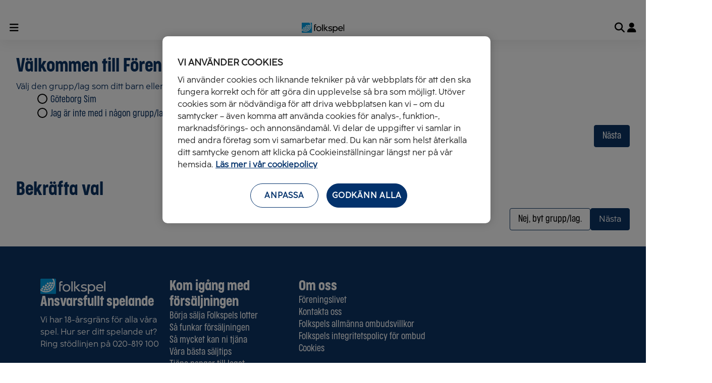

--- FILE ---
content_type: text/html; charset=utf-8
request_url: https://admin.folkspel.se/invitation/?inviteId=db2b4f09-78ea-ee11-913d-005056809a6f
body_size: 9775
content:
<!DOCTYPE html>
<html lang="sv"><head><meta charset="utf-8">
    <meta name="viewport" content="width=device-width, initial-scale=1.0">

    <link rel="shortcut icon" href="https://content.folkspel.se/extassets/clientadmin/v1.42.0.2/static/favicon.ico" />
    <link rel="icon" type="image/png" href="https://content.folkspel.se/extassets/clientadmin/v1.42.0.2/static/favicon-96x96.png" sizes="96x96" />
    <link rel="icon" type="image/svg&#x2B;xml" href="https://content.folkspel.se/extassets/clientadmin/v1.42.0.2/static/favicon.svg" />
    <link rel="apple-touch-icon" href="https://content.folkspel.se/extassets/clientadmin/v1.42.0.2/static/apple-touch-icon.png" />
    <meta name="apple-mobile-web-app-title" content="Folkspel Admin">
    
    <base href="/">

    <link rel="stylesheet" href="https://cdn.jsdelivr.net/npm/flatpickr/dist/flatpickr.min.css"><link rel="preload" href="https://content.folkspel.se/extassets/clientadmin/v1.42.0.2/dist/assets/fa-solid-900.woff2" as="font" type="font/otf" crossorigin />
        <link rel="preload" href="https://content.folkspel.se/extassets/clientadmin/v1.42.0.2/dist/assets/fa-regular-400.woff2" as="font" type="font/otf" crossorigin />
        <link rel="preload" href="https://content.folkspel.se/extassets/clientadmin/v1.42.0.2/dist/assets/fa-brands-400.woff2" as="font" type="font/otf" crossorigin /><link rel="preload" href="https://content.folkspel.se/extassets/clientadmin/v1.42.0.2/dist/assets/FolkSansText-Regular.otf" as="font" type="font/otf" crossorigin />
        <link rel="preload" href="https://content.folkspel.se/extassets/clientadmin/v1.42.0.2/dist/assets/FolkSans-Bold.otf" as="font" type="font/otf" crossorigin />
        <link rel="preload" href="https://content.folkspel.se/extassets/clientadmin/v1.42.0.2/dist/assets/FolkSansCondensed-Light.otf" as="font" type="font/otf" crossorigin />
        <link rel="preload" href="https://content.folkspel.se/extassets/clientadmin/v1.42.0.2/dist/assets/FolkSansCondensed-Bold.otf" as="font" type="font/otf" crossorigin /><link href="https://content.folkspel.se/extassets/clientadmin/v1.42.0.2/dist/assets/retailer-main.css" rel="stylesheet" />
        <script src="https://content.folkspel.se/extassets/clientadmin/v1.42.0.2/dist/assets/retailer-main.js" type="module" crossorigin defer></script><script>
        // Define dataLayer and the gtag function. 
        window.dataLayer = window.dataLayer || [];
        function gtag() { dataLayer.push(arguments); }

        // Default ad_storage to 'denied'. 
        gtag('consent', 'default', {
            ad_storage: "denied",
            analytics_storage: "denied",
            functionality_storage: "denied",
            personalization_storage: "denied",
            security_storage: "denied",
            ad_user_data: "denied",
            ad_personalization: "denied",
            'wait_for_update': 500
        }); 
    </script>


    
    <script>(function (w, d, s, l, i) {
            w[l] = w[l] || []; w[l].push({
                'gtm.start':
                    new Date().getTime(), event: 'gtm.js'
            }); var f = d.getElementsByTagName(s)[0],
                j = d.createElement(s), dl = l != 'dataLayer' ? '&l=' + l : ''; j.async = true; j.src =
                    'https://tracking.folkspel.se/gtm.js?id=' + i + dl; f.parentNode.insertBefore(j, f);
        })(window, document, 'script', 'dataLayer', 'GTM-5CBXF97T');</script>
    

    
    <noscript><iframe src="https://tracking.folkspel.se/ns.html?id=GTM-5CBXF97T" height="0" width="0" style="display:none;visibility:hidden"></iframe></noscript><script src="https://cdn.cookielaw.org/scripttemplates/otSDKStub.js" type="text/javascript" charset="UTF-8" data-domain-script="649352ae-b328-44e6-a2ff-bd552ee1f608"></script>
        <script type="text/javascript">
            function OptanonWrapper() { }
        </script><script src="https://cdnjs.cloudflare.com/ajax/libs/qrcodejs/1.0.0/qrcode.min.js"></script>
    
    <script src="https://cdn.jsdelivr.net/npm/flatpickr"></script>
    <script src="https://cdn.jsdelivr.net/npm/flatpickr/dist/l10n/sv.js"></script>

    <title>Registrera dig h&#xE4;r och kom ig&#xE5;ng med din digitala f&#xF6;rs&#xE4;ljning | Folkspel</title><link rel="canonical" href="https://admin.folkspel.se/invitation/?inviteId=db2b4f09-78ea-ee11-913d-005056809a6f" />
    <meta property="og:url" content="https://admin.folkspel.se/invitation/?inviteId=db2b4f09-78ea-ee11-913d-005056809a6f" />
    <meta property="og:locale" content="sv" />
    <meta property="og:type" content="website">
    <meta property="og:site_name" content="Folkspel">
    <meta property="og:title" content="Registrera dig h&#xE4;r och kom ig&#xE5;ng med din digitala f&#xF6;rs&#xE4;ljning | Folkspel" />
    <meta name="description" property="og:description" content="Dr&#xF6;mmen b&#xF6;rjar h&#xE4;r. S&#xE4;lj med laget eller f&#xF6;reningen och uppn&#xE5; era m&#xE5;l. Vi hj&#xE4;lper er att komma ig&#xE5;ng!" /><meta property="og:image" content="https://content.folkspel.se/globalassets/retailer-bilder/og-bild_folkspel_1200x628.jpg?width=1200&amp;height=630" /><meta name="robots" content="noindex"><script>
        document.documentElement.dataset.theme = 'folkspel';
    </script></head>

<body x-data="{ &#x27;showModal&#x27;: false, &#x27;showDrawer&#x27;: false }" :class="showModal &amp;&amp; &#x27;body-no-scroll&#x27;" x-on:keydown.escape="showModal = false; showDrawer = false"><noscript><iframe src=" https://tracking.folkspel.se/ns.html?id=GTM-5CBXF97T" height="0" width="0" style="display:none;visibility:hidden"></iframe></noscript>
    

    <script>
    window.fsRetailerGlobal = {
        contactId: null,
        isFirstLogin: false,
        siteSettings: {
            accountInvitationPage: {
               text: 'Account invitation',
               href: '/invitation/',  
            },
            accountContactsPage: {
                text: 'Account contacts',
                href: '/account/users/',
            },
            retailerDefaultUserPage: {
                text: 'Min butik',
                href: '/account/usersaleslink/',
            },
            retailerDefaultAdminPage: {
                text: 'F\u00F6rs\u00E4ljning',
                href: '/account/',
            },
        }
    };
</script>
<header class="page-header"><div class="infobar infobar--admin"><div class="infobar-wrapper retailer"><span class="infobar-title text-disclaimer">&nbsp;</span></div></div>

    <nav class="main-navigation"><div class="main-navigation__wrapper" x-track-click="{event: &#x27;navigation_click&#x27;}"><ul class="main-navigation__list main-navigation__list--left"><li class="web-hidden"><button x-data="{isLoading: false}" x-modelable="isLoading" aria-label="Tillbaka" x-on:click="$fs.utils.emitNativeEvent({type: &#x27;history.back&#x27;})" class="btn fs-btn text-tag-lg-light btn--text btn-icon icon-reverse "><span class="child"></span><span aria-hidden="true" x-cloak x-show="isLoading" class="loader"></span><span aria-hidden="true" class="icon fa fa-arrow-left" x-show="!isLoading"></span></button></li><li class="hidden md:block"><button x-data="{isLoading: false}" x-modelable="isLoading" x-bind:data-active="$store.drawer.isOpen(&#x27;main-navigation&#x27;).toString()" x-on:click="$dispatch(&#x27;open-drawer&#x27;, { id: &#x27;main-navigation&#x27;})" class="btn fs-btn text-tag-lg-light btn--text icon-wrapper icon-reverse "><span class="child">Meny</span><span aria-hidden="true" x-cloak x-show="isLoading" class="loader"></span><span class="icon fa solid fa-bars" x-bind:class="{&#xA;                            &#x27;fa-bars&#x27;: !$store.drawer.isOpen(&#x27;main-navigation&#x27;),&#xA;                            &#x27;fa-close&#x27;: $store.drawer.isOpen(&#x27;main-navigation&#x27;)&#xA;                        }" x-show="!isLoading"></span></button></li>
            
            <li class="md:hidden"><button x-data="{isLoading: false}" x-modelable="isLoading" aria-label="&#xD6;ppna menyn" x-bind:data-active="$store.drawer.isOpen(&#x27;main-navigation&#x27;).toString()" x-on:click="$dispatch(&#x27;open-drawer&#x27;, { id: &#x27;main-navigation&#x27;})" class="btn fs-btn text-tag-lg-light btn-icon btn-icon "><span class="child"></span><span aria-hidden="true" x-cloak x-show="isLoading" class="loader"></span><span class="icon fa solid fa-bars" x-bind:class="{&#xA;                        &#x27;fa-bars&#x27;: !$store.drawer.isOpen(&#x27;main-navigation&#x27;),&#xA;                        &#x27;fa-close&#x27;: $store.drawer.isOpen(&#x27;main-navigation&#x27;)&#xA;                    }" x-show="!isLoading"></span></button></li><li class="hidden md:block"><button x-data="{isLoading: false}" x-modelable="isLoading" x-on:click="$dispatch(&#x27;open-submenu&#x27;, {id: &#x27;ourGamesSubMenu&#x27;})" class="btn fs-btn text-tag-lg-light btn--text icon-wrapper icon-reverse btn-icon--custom "><span class="child">Tj&#xE4;na pengar</span><span aria-hidden="true" x-cloak x-show="isLoading" class="loader"></span><span class="icon icon--our-games" x-show="!isLoading"><img width="100%" height="100%" src="https://content.folkspel.se/extassets/clientadmin/v1.42.0.2/static/svg/ourgames.svg" alt="V&#xE5;ra spel ikon" /></span></button></li></ul>

        <a href="/" class="main-navigation__logo" aria-label="Folkspel"><img width="85" height="20" src="https://content.folkspel.se/extassets/clientadmin/v1.42.0.2/static/svg/folkspellogo.svg" alt="Folkspel logo" /></a>

        <ul class="main-navigation__list main-navigation__list--right"><li class="hidden md:block"><button x-data="{isLoading: false}" x-modelable="isLoading" x-on:click="$dispatch(&#x27;open-drawer&#x27;, {id: &#x27;search-drawer&#x27;})" x-bind:data-active="$store.drawer.isOpen(&#x27;search-drawer&#x27;).toString()" aria-label="&#xD6;ppna s&#xF6;k" type="button" aria-haspopup="dialog" class="btn fs-btn text-tag-lg-light btn--text icon-wrapper icon-reverse "><span class="child">
                        Sök
                    </span><span aria-hidden="true" x-cloak x-show="isLoading" class="loader"></span><span aria-hidden="true" class="icon fa-search fa-solid" x-show="!isLoading"></span></button></li><li class="md:hidden"><button x-data="{isLoading: false}" x-modelable="isLoading" x-on:click="$dispatch(&#x27;open-drawer&#x27;, {id: &#x27;search-drawer&#x27;})" x-bind:data-active="$store.drawer.isOpen(&#x27;search-drawer&#x27;).toString()" aria-label="&#xD6;ppna s&#xF6;k" type="button" aria-haspopup="dialog" class="btn fs-btn text-tag-lg-light btn-icon btn-icon icon-reverse "><span class="child"></span><span aria-hidden="true" x-cloak x-show="isLoading" class="loader"></span><span aria-hidden="true" class="icon fa-search fa-solid" x-show="!isLoading"></span></button></li><li class="hidden md:block"><button x-data="{isLoading: false}" x-modelable="isLoading" x-on:click="$dispatch(&#x27;open-drawer&#x27;, {id: &#x27;logged-in-navigation&#x27;})" x-bind:data-active="$store.drawer.isOpen(&#x27;logged-in-navigation&#x27;).toString()" class="btn fs-btn text-tag-lg-light btn--text icon-wrapper icon-reverse "><span class="child">Logga in</span><span aria-hidden="true" x-cloak x-show="isLoading" class="loader"></span><span aria-hidden="true" class="icon fa-user fa-solid" x-show="!isLoading"></span></button></li>
                    
                    <li class="md:hidden"><button x-data="{isLoading: false}" x-modelable="isLoading" x-on:click="$dispatch(&#x27;open-drawer&#x27;, {id: &#x27;logged-in-navigation&#x27;})" x-bind:data-active="$store.drawer.isOpen(&#x27;logged-in-navigation&#x27;).toString()" aria-label="Logga in" type="button" class="btn fs-btn text-tag-lg-light btn-icon btn-icon "><span class="child"></span><span aria-hidden="true" x-cloak x-show="isLoading" class="loader"></span><span aria-hidden="true" class="icon fa-user fa-solid" x-show="!isLoading"></span></button></li></ul></div>

    <nav id="ourGamesSubMenu" aria-label="Tj&#xE4;na pengar" class="submenu__wrapper layout__main-navigation-submenu" data-is-toggleable="true" x-trap="isDrawerActive" x-data="{ isDrawerActive: false, closeSubmenu() { const focusedElement = this.$el.querySelector(&#x27;:focus&#x27;); if (focusedElement) { focusedElement.blur(); } this.isDrawerActive = false; } }" x-track-click="{event: &#x27;navigation_click&#x27;, level: &#x27;V&#xE5;ra spel&#x27;}" x-on:keydown.escape="closeSubmenu()" x-on:open-submenu.window="if ($event.detail.id === &#x27;ourGamesSubMenu&#x27;) { if (isDrawerActive) { closeSubmenu(); } else { isDrawerActive = true; } }" x-on:open-drawer.window="closeSubmenu()" x-bind:data-open="isDrawerActive" x-bind:aria-hidden="(!isDrawerActive).toString()" x-bind:inert="!isDrawerActive"><ul x-scroll-fade.horizontal x-init="$el.querySelector(&#x27;.submenu__item[data-active=\&#x27;true\&#x27;]&#x27;)?.scrollIntoView({ inline: &#x27;center&#x27;, block: &#x27;nearest&#x27;, behavior: &#x27;smooth&#x27; });" class="submenu__container"><li><a class="submenu__item" href="/tjana-pengar/tjana-pengar-till-laget/" data-active="false">Till laget</a></li><li><a class="submenu__item" href="/tjana-pengar/tjana-pengar-till-foreningen/" data-active="false">Till f&#xF6;reningen</a></li><li><a class="submenu__item" href="/tjana-pengar/tjana-pengar-till-organisationen/" data-active="false">Till organisationen</a></li><li><a class="submenu__item" href="/salj-till-laget-eller-foreningen/sa-mycket-tjanar-ni/" data-active="false">S&#xE5; mycket tj&#xE4;nar ni</a></li><li><a class="submenu__item" href="/salj-till-laget-eller-foreningen/sa-funkar-det/egen-webbshop/" data-active="false">S&#xE4;lj med egen webbshop</a></li></ul></nav>
            </nav>

    <div x-data="drawer(&#x27;main-navigation&#x27;)" x-on:open-drawer.window="open($event.detail.id)" x-show="false"><template x-teleport="#modal-container"><template x-if="isOpen"><div class="drawer__wrapper drawer-left drawer-with-submenu" x-on:keyup.escape.window="animateOut" x-bind:id="&#x27;main-navigation&#x27;"><div class="drawer__overlay" :class="animate && 'open'" x-on:click.self="animateOut"></div>

                <div role="dialog" data-drawer-content aria-labelledby="drawer-label" aria-describedby="drawer-description" class="drawer drawer--with-submenu" x-bind:data-submenu-open="(!!activeSubItem).toString()" x-data="{activeSubItem: null, setActive(x) { this.activeSubItem = x }, isActive(x) {return x === this.activeSubItem}}" :class="animate &amp;&amp; &#x27;open&#x27;" x-trap.noscroll.inert="isOpen"><nav aria-label="Huvudnavigering" class="navigation" x-track-click="{event: &#x27;navigation_click&#x27;, level: &#x27;Meny&#x27;}"><div class="our-games"><div class="our-games__title mb-8"><span class="our-games__icon"><img width="100%" height="100%" src="https://content.folkspel.se/extassets/clientadmin/v1.42.0.2/static/svg/ourgames.svg" alt="V&#xE5;ra spel ikon" /></span>
                            <h4 class="text-h4">Tj&#xE4;na pengar</h4></div>

                        <div class="our-games__links"><a class="text-tag-lg-light" href="/tjana-pengar/tjana-pengar-till-laget/">Till laget</a><a class="text-tag-lg-light" href="/tjana-pengar/tjana-pengar-till-foreningen/">Till f&#xF6;reningen</a><a class="text-tag-lg-light" href="/tjana-pengar/tjana-pengar-till-organisationen/">Till organisationen</a><a class="text-tag-lg-light" href="/salj-till-laget-eller-foreningen/sa-mycket-tjanar-ni/">S&#xE5; mycket tj&#xE4;nar ni</a><a class="text-tag-lg-light" href="/salj-till-laget-eller-foreningen/sa-funkar-det/egen-webbshop/">S&#xE4;lj med egen webbshop</a></div></div><h4 class="text-h4 mb-8">Mer</h4><div x-data="{ open: true, close() { this.open = false; $dispatch(&#x27;close-banner&#x27;);} }" class="banner  banner--inspiration mb-8" x-show="open" x-transition role="alert" aria-live="polite"><div class="banner__icon--heart" aria-hidden="true"><img width="100%" height="100%" src="https://content.folkspel.se/extassets/clientadmin/v1.42.0.2/static/svg/heart.svg" alt="Hj&#xE4;rta" /></div><div x-data="{&#xA;            bannerHeadingId: Math.random().toString(36).substring(2, 11) &#x2B; Math.random().toString(36).substring(2, 11)&#xA;        }" class="banner__message rich-text-wrapper"><h5 x-bind:id="bannerHeadingId">Starta upp er webbshop</h5><span class="message__paragraph text-paragraf" x-bind:aria-labelledby="bannerHeadingId">S&#xE4;lj digitalt utan administration</span><a x-data="{isLoading: false}" x-modelable="isLoading" href="/salj-till-laget-eller-foreningen/kampanj/salj-uppesittarkvall/" class="btn fs-btn text-tag-lg-light btn--text icon-wrapper banner-button mt-8"><span class="child">Kom ig&#xE5;ng h&#xE4;r</span><span aria-hidden="true" x-cloak x-show="isLoading" class="loader"></span><span aria-hidden="true" class="icon fa-solid fa-arrow-right" x-show="!isLoading"></span></a></div></div><ul class="navigation__items mb-16"><li class="navigation__item-wrapper "><button class="navigation__item" x-bind:data-active="isActive(&#x27;69fb94be-c434-4778-bde6-a484304d6930&#x27;).toString()" x-on:click="isActive(&#x27;69fb94be-c434-4778-bde6-a484304d6930&#x27;) ? setActive(null) : setActive(&#x27;69fb94be-c434-4778-bde6-a484304d6930&#x27;)"><span class="child">Tj&#xE4;na pengar</span>
                <span class="icon fa-solid fa-chevron-right" x-bind:class="{ &#x27;fa-chevron-right&#x27;: !isActive(&#x27;69fb94be-c434-4778-bde6-a484304d6930&#x27;), &#x27;fa-chevron-left&#x27;: isActive(&#x27;69fb94be-c434-4778-bde6-a484304d6930&#x27;) }"></span></button>

            <template x-if="isActive(&#x27;69fb94be-c434-4778-bde6-a484304d6930&#x27;)"><template x-teleport="#navigation-submenu"><ul x-bind:data-open="isActive(&#x27;69fb94be-c434-4778-bde6-a484304d6930&#x27;)" x-trap="isActive(&#x27;69fb94be-c434-4778-bde6-a484304d6930&#x27;)"><li class="navigation__item-wrapper md:hidden"><button type="button" class="navigation__item navigation__item--back" x-on:click="setActive(null)"><span class="icon fa-solid fa-arrow-left"></span>
                                <span class="child">
                                    Tillbaka
                                </span></button></li><li class="navigation__item-wrapper"><a Style="LinkStyle.None" href="/tjana-pengar/tjana-pengar-till-laget/" class="navigation__item">Tj&#xE4;na pengar till laget</a></li><li class="navigation__item-wrapper"><a Style="LinkStyle.None" href="/tjana-pengar/tjana-pengar-till-foreningen/" class="navigation__item">Tj&#xE4;na pengar till f&#xF6;reningen</a></li><li class="navigation__item-wrapper"><a Style="LinkStyle.None" href="/tjana-pengar/tjana-pengar-till-organisationen/" class="navigation__item">Tj&#xE4;na pengar till organisationen</a></li><li class="navigation__item-wrapper"><a Style="LinkStyle.None" href="/tjana-pengar/" class="navigation__item">Tj&#xE4;na pengar med Folkspel</a></li><li class="navigation__item-wrapper"><a Style="LinkStyle.None" href="/salj-till-laget-eller-foreningen/sa-mycket-tjanar-ni/" class="navigation__item">S&#xE5; mycket tj&#xE4;nar ni</a></li><li class="navigation__item-wrapper"><a Style="LinkStyle.None" href="/salj-till-laget-eller-foreningen/sa-funkar-det/" class="navigation__item">S&#xE5; funkar det</a></li><li class="navigation__item-wrapper"><a Style="LinkStyle.None" href="/salj-till-laget-eller-foreningen/sa-funkar-det/egen-webbshop/" class="navigation__item">Egen webbshop</a></li></ul></template></template></li><li class="navigation__item-wrapper "><button class="navigation__item" x-bind:data-active="isActive(&#x27;700be210-9cac-4cef-bff1-eefda8e2ab68&#x27;).toString()" x-on:click="isActive(&#x27;700be210-9cac-4cef-bff1-eefda8e2ab68&#x27;) ? setActive(null) : setActive(&#x27;700be210-9cac-4cef-bff1-eefda8e2ab68&#x27;)"><span class="child">F&#xF6;r dig som redan s&#xE4;ljer</span>
                <span class="icon fa-solid fa-chevron-right" x-bind:class="{ &#x27;fa-chevron-right&#x27;: !isActive(&#x27;700be210-9cac-4cef-bff1-eefda8e2ab68&#x27;), &#x27;fa-chevron-left&#x27;: isActive(&#x27;700be210-9cac-4cef-bff1-eefda8e2ab68&#x27;) }"></span></button>

            <template x-if="isActive(&#x27;700be210-9cac-4cef-bff1-eefda8e2ab68&#x27;)"><template x-teleport="#navigation-submenu"><ul x-bind:data-open="isActive(&#x27;700be210-9cac-4cef-bff1-eefda8e2ab68&#x27;)" x-trap="isActive(&#x27;700be210-9cac-4cef-bff1-eefda8e2ab68&#x27;)"><li class="navigation__item-wrapper md:hidden"><button type="button" class="navigation__item navigation__item--back" x-on:click="setActive(null)"><span class="icon fa-solid fa-arrow-left"></span>
                                <span class="child">
                                    Tillbaka
                                </span></button></li><li class="navigation__item-wrapper"><a Style="LinkStyle.None" href="/select/" class="navigation__item">Se din digitala f&#xF6;rs&#xE4;ljning</a></li><li class="navigation__item-wrapper"><a Style="LinkStyle.None" href="/salj-till-laget-eller-foreningen/administrera-fysisk-forsaljning/" class="navigation__item">Administrera &amp; returrapportera fysisk f&#xF6;rs&#xE4;ljning</a></li><li class="navigation__item-wrapper"><a Style="LinkStyle.None" href="/salj-till-laget-eller-foreningen/saljmaterial/" class="navigation__item">Ladda ner s&#xE4;ljmaterial</a></li></ul></template></template></li><li class="navigation__item-wrapper "><button class="navigation__item" x-bind:data-active="isActive(&#x27;a352e4ab-630b-4ff3-aeb6-e723f8b65b59&#x27;).toString()" x-on:click="isActive(&#x27;a352e4ab-630b-4ff3-aeb6-e723f8b65b59&#x27;) ? setActive(null) : setActive(&#x27;a352e4ab-630b-4ff3-aeb6-e723f8b65b59&#x27;)"><span class="child">F&#xF6;reningsliv</span>
                <span class="icon fa-solid fa-chevron-right" x-bind:class="{ &#x27;fa-chevron-right&#x27;: !isActive(&#x27;a352e4ab-630b-4ff3-aeb6-e723f8b65b59&#x27;), &#x27;fa-chevron-left&#x27;: isActive(&#x27;a352e4ab-630b-4ff3-aeb6-e723f8b65b59&#x27;) }"></span></button>

            <template x-if="isActive(&#x27;a352e4ab-630b-4ff3-aeb6-e723f8b65b59&#x27;)"><template x-teleport="#navigation-submenu"><ul x-bind:data-open="isActive(&#x27;a352e4ab-630b-4ff3-aeb6-e723f8b65b59&#x27;)" x-trap="isActive(&#x27;a352e4ab-630b-4ff3-aeb6-e723f8b65b59&#x27;)"><li class="navigation__item-wrapper md:hidden"><button type="button" class="navigation__item navigation__item--back" x-on:click="setActive(null)"><span class="icon fa-solid fa-arrow-left"></span>
                                <span class="child">
                                    Tillbaka
                                </span></button></li><li class="navigation__item-wrapper"><a Style="LinkStyle.None" href="/foreningsliv/" aria-label="Allt om f&#xF6;reningsliv" class="navigation__item">Allt om f&#xF6;reningsliv</a></li><li class="navigation__item-wrapper"><a Style="LinkStyle.None" href="/foreningsliv/starta-driva-forening/" aria-label="Starta och driva f&#xF6;rening" class="navigation__item">Starta och driva f&#xF6;rening</a></li><li class="navigation__item-wrapper"><a Style="LinkStyle.None" href="/foreningsliv/idrott-halsa/" aria-label="Idrott &amp; h&#xE4;lsa" class="navigation__item">Idrott &amp; h&#xE4;lsa</a></li><li class="navigation__item-wrapper"><a Style="LinkStyle.None" href="/foreningsliv/ledarskap/" aria-label="Ledarskap" class="navigation__item">Ledarskap</a></li></ul></template></template></li><li class="navigation__item-wrapper "><button class="navigation__item" x-bind:data-active="isActive(&#x27;ef8683c3-48cc-45b3-aceb-e7c4efadad81&#x27;).toString()" x-on:click="isActive(&#x27;ef8683c3-48cc-45b3-aceb-e7c4efadad81&#x27;) ? setActive(null) : setActive(&#x27;ef8683c3-48cc-45b3-aceb-e7c4efadad81&#x27;)"><span class="child">Inspiration &amp; s&#xE4;ljtips</span>
                <span class="icon fa-solid fa-chevron-right" x-bind:class="{ &#x27;fa-chevron-right&#x27;: !isActive(&#x27;ef8683c3-48cc-45b3-aceb-e7c4efadad81&#x27;), &#x27;fa-chevron-left&#x27;: isActive(&#x27;ef8683c3-48cc-45b3-aceb-e7c4efadad81&#x27;) }"></span></button>

            <template x-if="isActive(&#x27;ef8683c3-48cc-45b3-aceb-e7c4efadad81&#x27;)"><template x-teleport="#navigation-submenu"><ul x-bind:data-open="isActive(&#x27;ef8683c3-48cc-45b3-aceb-e7c4efadad81&#x27;)" x-trap="isActive(&#x27;ef8683c3-48cc-45b3-aceb-e7c4efadad81&#x27;)"><li class="navigation__item-wrapper md:hidden"><button type="button" class="navigation__item navigation__item--back" x-on:click="setActive(null)"><span class="icon fa-solid fa-arrow-left"></span>
                                <span class="child">
                                    Tillbaka
                                </span></button></li><li class="navigation__item-wrapper"><a Style="LinkStyle.None" href="/inspiration/" class="navigation__item">Inspiration &amp; s&#xE4;ljtips</a></li><li class="navigation__item-wrapper"><a Style="LinkStyle.None" href="/inspiration/sa-mycket-tjanade-foreningslivet/" class="navigation__item">S&#xE5; mycket tj&#xE4;nade Svenskt F&#xF6;reningsliv</a></li></ul></template></template></li><li class="navigation__item-wrapper "><a Style="LinkStyle.None" href="/salj-till-laget-eller-foreningen/vara-produkter/" class="navigation__item">V&#xE5;ra produkter</a></li><li class="navigation__item-wrapper "><a Style="LinkStyle.None" href="/kontakta-oss/" class="navigation__item">Kontakta oss</a></li></ul></nav>
    <nav id="navigation-submenu" class="navigation navigation--submenu" x-show="activeSubItem"></nav></div></div></template></template></div>
    <div x-data="drawer(&#x27;logged-in-navigation&#x27;)" x-on:open-drawer.window="open($event.detail.id)" x-show="false"><template x-teleport="#modal-container"><template x-if="isOpen"><div class="drawer__wrapper nav-drawer--mina-sidor drawer-right drawer-white" x-on:keyup.escape.window="animateOut" x-bind:id="&#x27;logged-in-navigation&#x27;"><div class="drawer__overlay" :class="animate && 'open'" x-on:click.self="animateOut"></div>

                <div role="dialog" data-drawer-content aria-labelledby="drawer-label" aria-describedby="drawer-description" class="drawer" id="LoggedInNavigationDrawer" aria-label="Meny" x-track-click="{event: &#x27;navigation_click&#x27;, level: &#x27;Mina sidor&#x27;}" :class="animate &amp;&amp; &#x27;open&#x27;" x-trap.noscroll.inert="isOpen"><div class="drawer__header"><div x-data="{ hash: location.hash }" class="drawer__header__login"><div><h4 class="text-h4 mb-8">Mina sidor</h4>
                        <span></span></div>
                    <a x-data="{isLoading: false}" x-modelable="isLoading" href="/login/?redirectUri=/invitation/?inviteId=db2b4f09-78ea-ee11-913d-005056809a6f" x-bind:href="`/login/?redirectUri=${window.location.pathname &#x2B; window.location.search &#x2B; hash}`" x-on:hashchange.window="hash = location.hash" type="link" class="btn fs-btn text-tag-lg-light ">Logga in</a>
                    <a x-data="{isLoading: false}" x-modelable="isLoading" type="link" href="/login/?redirectUri=&amp;view=create" class="btn fs-btn text-tag-lg-light btn--secondary">
                        Skapa konto
                    </a></div></div>

    <nav class="drawer__body"></nav><button x-data="{isLoading: false}" x-modelable="isLoading" aria-label="St&#xE4;ng meny" type="button" x-on:click="animateOut" class="btn fs-btn text-tag-lg-light btn-icon drawer__close"><span class="child"></span><span aria-hidden="true" x-cloak x-show="isLoading" class="loader"></span><span aria-hidden="true" class="icon fa-solid fa-xmark" x-show="!isLoading"></span></button></div></div></template></template></div>
    <div x-data="drawer(&#x27;search-drawer&#x27;)" x-on:open-drawer.window="open($event.detail.id)" x-show="false"><template x-teleport="#modal-container"><template x-if="isOpen"><div class="drawer__wrapper drawer-top drawer-white" x-on:keyup.escape.window="animateOut" x-bind:id="&#x27;search-drawer&#x27;"><div class="drawer__overlay" :class="animate && 'open'" x-on:click.self="animateOut"></div>

                <div role="dialog" data-drawer-content aria-labelledby="drawer-label" aria-describedby="drawer-description" class="drawer" data-enter-direction="top" :class="animate &amp;&amp; &#x27;open&#x27;" x-trap.noscroll.inert="isOpen"><form method="get" class="grid gap-24 container container--sm" x-data="search({&#xA;            basePath:&#x27;/api/search/website&#x27;,&#xA;            validateQuery: (searchValue) =&gt; searchValue &amp;&amp; searchValue.length &gt;= 2,&#xA;            urlTransformer: (url, search) =&gt; `${url}?results=5&amp;search=${search}`,&#xA;        })" x-on:search-query-changed="queryIsValid &amp;&amp; $store.tracking.trackEvent(&#x27;search&#x27;, { search_term: $event.detail.search, search_type: &#x27;auto&#x27;, from: &#x27;search_drawer&#x27; })" x-on:submit="await $store.tracking.trackEvent(&#x27;search&#x27;, { search_term: search, search_type: &#x27;submit&#x27;, from: &#x27;search_drawer&#x27; })" action="/invitation/?inviteId=db2b4f09-78ea-ee11-913d-005056809a6f"><div class="flex gap-8 items-end"><div class="input-field " :class="{&#xA;        &quot;input-field--error&quot;: typeof form !== &#x27;undefined&#x27; &amp;&amp; form.error(&#x27;search&#x27;),&#xA;        &quot;input-field--success&quot;: typeof form !== &#x27;undefined&#x27; &amp;&amp; form.valid(&#x27;search&#x27;),&#xA;        }"><label for="3ccea697-d589-444f-8740-f482e11bab77" class="input-field__wrapper"><span class="input-field__label text-h5">S&#xF6;k p&#xE5; folkspel.se</span><div class="input-wrapper"><input id="3ccea697-d589-444f-8740-f482e11bab77" class="text-paragraf" name="search" type="search" x-model="search" autofocus :aria-labelledby="!!(typeof form !== &#x27;undefined&#x27; &amp;&amp; form.error(&#x27;search&#x27;)) ? &#x27;3ccea697-d589-444f-8740-f482e11bab77_error_msg&#x27; : null" :aria-invalid="!!(typeof form !== &#x27;undefined&#x27; &amp;&amp; form.error(&#x27;search&#x27;))" :name="&#x27;search&#x27;" />

            <span class="input-wrapper__icon" :class="{&#xA;                &quot;&quot;: ! ( typeof form !== &#x27;undefined&#x27; &amp;&amp; form.error(&#x27;search&#x27;) ) &amp;&amp; ! ( typeof form !== &#x27;undefined&#x27; &amp;&amp; form.valid(&#x27;search&#x27;) ),&#xA;                &quot;fa-solid fa-circle-exclamation&quot;: typeof form !== &#x27;undefined&#x27; &amp;&amp; form.error(&#x27;search&#x27;),&#xA;                &quot;fa-solid fa-circle-check&quot;: typeof form !== &#x27;undefined&#x27; &amp;&amp; form.valid(&#x27;search&#x27;)}"></span></div></label><span x-cloak id="3ccea697-d589-444f-8740-f482e11bab77_error_msg" :aria-hidden="!(typeof form !== &#x27;undefined&#x27; &amp;&amp; form.error(&#x27;search&#x27;))" x-show="typeof form !== &#x27;undefined&#x27; &amp;&amp; form.error(&#x27;search&#x27;)" x-text="typeof form !== &#x27;undefined&#x27; &amp;&amp; form.error(&#x27;search&#x27;)" class="error-msg text-paragraf"></span></div>
            <button x-data="{isLoading: false}" x-modelable="isLoading" class="btn fs-btn text-tag-lg-light btn fs-btn text-tag-lg-light icon-wrapper icon-reverse "><span class="child">Sök</span><span aria-hidden="true" x-cloak x-show="isLoading" class="loader"></span><span aria-hidden="true" class="icon fas fa-search" x-show="!isLoading"></span></button></div>
        <template x-if="!queryIsValid || !query.data || query.data.searchResults.length === 0"><div class="grid"><h2 class="text-h5">Populära sökningar</h2><ul class="list" x-track-click="{event: &#x27;navigation_click&#x27;, data: { navigation_type: &#x27;popular_searches&#x27; }}"><li class="list-item"><a data-link Style="LinkStyle.None" href="/tjana-pengar/tjana-pengar-till-foreningen/">Kom ig&#xE5;ng med lottf&#xF6;rs&#xE4;ljning</a>
                                <span class="icon fa-solid fa-arrow-right"></span></li><li class="list-item"><a data-link Style="LinkStyle.None" href="/profile/" target="_top" aria-label="Hantera din lottf&#xF6;rs&#xE4;ljning h&#xE4;r">Logga in</a>
                                <span class="icon fa-solid fa-arrow-right"></span></li></ul></div></template>

        <template x-if="queryIsValid &amp;&amp; query.isSuccess &amp;&amp; query.data?.searchResults.length"><div class="grid gap-24" style="border: 1px solid #0000004d; border-radius: 0.25rem; overflow: hidden;"><ul class="list" x-track-click="{event: 'navigation_click', data: { navigation_type: 'search_suggestion' }}"><template x-for="result in query.data.searchResults"><li class="list-item list-item--with-horizontal-padding list-item--with-hidden-icon"><a data-link x-bind:href="result.url" x-text="result.title"></a>
                            <span data-icon class="icon fa-solid fa-arrow-right"></span></li></template></ul>
                <div class="flex justify-center"><button x-data="{isLoading: false}" x-modelable="isLoading" type="submit" class="btn fs-btn text-tag-lg-light btn--secondary mb-12">Visa alla sökresultat</button></div></div></template></form><button x-data="{isLoading: false}" x-modelable="isLoading" aria-label="St&#xE4;ng meny" type="button" x-on:click="animateOut" class="btn fs-btn text-tag-lg-light btn-icon drawer__close"><span class="child"></span><span aria-hidden="true" x-cloak x-show="isLoading" class="loader"></span><span aria-hidden="true" class="icon fa-solid fa-xmark" x-show="!isLoading"></span></button></div></div></template></template></div></header>

<main>

<div x-data="{ &#xA;                selected : &#x27;&#x27;, &#xA;                accountId : &#x27;&#x27;,&#xA;                accountType: &#x27;&#x27;,&#xA;                name: &#x27;&#x27;,&#xA;                confirmText: `&lt;p&gt;Du har angett att du inte &amp;auml;r medlem i n&amp;aring;gon grupp/lag.&lt;/p&gt;&#xA;&lt;p&gt;&amp;nbsp;&lt;/p&gt;&#xA;&lt;p&gt;Du kommer att l&amp;auml;ggas till som s&amp;auml;ljare direkt p&amp;aring; &lt;strong&gt;{name}&lt;/strong&gt;. &amp;Ouml;verskottet av din f&amp;ouml;rs&amp;auml;ljning kommer tillfalla &lt;strong&gt;{name}&lt;/strong&gt; direkt och kommer inte att g&amp;aring; till n&amp;aring;got lag.&lt;/p&gt;&#xA;&lt;p&gt;&amp;nbsp;&lt;/p&gt;&#xA;&lt;p&gt;St&amp;auml;mmer det?&amp;nbsp;&lt;/p&gt;`,&#xA;                teamConfirmText: `&lt;p&gt;Du har valt att g&amp;aring; med i &lt;strong&gt;{name}&lt;/strong&gt;, st&amp;auml;mmer det?&lt;/p&gt;`,&#xA;                getAccountValues(e) {&#xA;                    this.selected = e.value; &#xA;                    this.accountId = e.id; &#xA;                    this.name = e.dataset.accountName;&#xA;                    this.accountType = e.dataset.accountType;    &#xA;                }&#xA;}"><div class="wizard w-full grid grid-cols-2 color--natt" x-data="{&#xA;    currentStep: 1, &#xA;    prevStep: function() {this.currentStep = this.currentStep - 1;}, &#xA;    nextStep: function() {this.currentStep = this.currentStep &#x2B; 1;}&#xA;}"><div class="wizard__step col-span-full lg:col-span-1 flex flex-col gap-16 justify-center p-32 central-invite" x-show="currentStep === 1"><h1 class="text-h2-lg mb-8">V&#xE4;lkommen till F&#xF6;reningen G&#xF6;teborg Sim.</h1>
            <span class="text-paragraf"><p>V&auml;lj den grupp/lag som ditt barn eller du tillh&ouml;r, t&auml;nk p&aring; att du beh&ouml;ver kontakta en administrat&ouml;r f&ouml;r att byta lag senare.</p></span><div class="invite-list" x-scroll-fade.vertical><ul class="flex flex-col gap-8 w-full text-left mb-8" aria-label="V&#xE4;lj den grupp/lag du vill b&#xF6;rja s&#xE4;lja f&#xF6;r."><li><label for="8137ed92-13e1-ee11-913c-005056809a6f" role="radio" class="radiobutton " tabindex="0" x-data="{ isRadioChecked: false }" x-on:keydown.space.prevent="$refs.radio.click()" x-on:keydown.enter.prevent="$refs.radio.click()" :aria-checked="isRadioChecked"><input type="radio" x-ref="radio" x-on:click="getAccountValues($event.target)" value="8a37ed92-13e1-ee11-913c-005056809a6f" id="8137ed92-13e1-ee11-913c-005056809a6f" name="selectedAccount" data-account-name="G&#xF6;teborg Sim" data-account-type="team" @change="isRadioChecked=$event.target.checked" />
    <span class="checkmark"></span><span class="radiobutton__label text-tag-lg-light">G&#xF6;teborg Sim</span></label></li><li><label for="0895138e-344f-dc11-b781-005056a666aa" role="radio" class="radiobutton " tabindex="0" x-data="{ isRadioChecked: false }" x-on:keydown.space.prevent="$refs.radio.click()" x-on:keydown.enter.prevent="$refs.radio.click()" :aria-checked="isRadioChecked"><input type="radio" x-ref="radio" x-on:click="getAccountValues($event.target)" value="db2b4f09-78ea-ee11-913d-005056809a6f" id="0895138e-344f-dc11-b781-005056a666aa" name="selectedAccount" data-account-name="F&#xF6;reningen G&#xF6;teborg Sim" data-account-type="association" @change="isRadioChecked=$event.target.checked" />
    <span class="checkmark"></span><span class="radiobutton__label text-tag-lg-light">Jag &#xE4;r inte med i n&#xE5;gon grupp/lag.</span></label></li></ul></div><div class="w-full flex justify-end"><button x-data="{isLoading: false}" x-modelable="isLoading" type="button" @click="() =&gt; {nextStep(); window.scrollTo(0, 0)}" :disabled="selected === &#x27;&#x27;" class="btn fs-btn text-tag-lg-light btn fs-btn text-tag-lg-light ">Nästa</button></div></div>
        <div class="wizard__step col-span-full lg:col-span-1 flex flex-col gap-16 justify-center p-32 central-invite" x-show="currentStep === 2"><h2 class="text-h2-lg mb-8">Bekräfta val</h2>
            <span class="text-paragraf mb-8"><p x-show="accountType === 'association'" x-html="confirmText.replaceAll('{name}', name)"></p>
                <p x-show="accountType === 'team'" x-html="teamConfirmText.replaceAll('{name}', name)"></p></span>
            <div class="flex justify-end gap-8 w-full"><button x-data="{isLoading: false}" x-modelable="isLoading" type="button" @click="prevStep" class="btn fs-btn text-tag-lg-light btn--secondary ">Nej, byt grupp/lag.</button>
                <a x-bind:href="`/login/?inviteId=${selected}&accountId=${accountId}`" aria-label="Slutför registreringen och gå till inloggning" class="btn fs-btn">Nästa</a></div></div>
        <div class="central-invite hidden lg:block"><picture><source srcset="https://content.folkspel.se/contentassets/3eccbf10a1e841f8b65eb9347b27643c/invitehero_2000x2000.jpg?format=webp&width=480&height=480&quality=80 480w, https://content.folkspel.se/contentassets/3eccbf10a1e841f8b65eb9347b27643c/invitehero_2000x2000.jpg?format=webp&width=720&height=720&quality=80 720w, https://content.folkspel.se/contentassets/3eccbf10a1e841f8b65eb9347b27643c/invitehero_2000x2000.jpg?format=webp&width=1280&height=1280&quality=80 1280w, https://content.folkspel.se/contentassets/3eccbf10a1e841f8b65eb9347b27643c/invitehero_2000x2000.jpg?format=webp&width=1440&height=1440&quality=80 1440w" sizes="(max-width: 1440px) 100vw, 1440px" type="image/webp"/><source srcset="https://content.folkspel.se/contentassets/3eccbf10a1e841f8b65eb9347b27643c/invitehero_2000x2000.jpg?width=480&height=480&quality=80 480w, https://content.folkspel.se/contentassets/3eccbf10a1e841f8b65eb9347b27643c/invitehero_2000x2000.jpg?width=720&height=720&quality=80 720w, https://content.folkspel.se/contentassets/3eccbf10a1e841f8b65eb9347b27643c/invitehero_2000x2000.jpg?width=1280&height=1280&quality=80 1280w, https://content.folkspel.se/contentassets/3eccbf10a1e841f8b65eb9347b27643c/invitehero_2000x2000.jpg?width=1440&height=1440&quality=80 1440w" sizes="(max-width: 1440px) 100vw, 1440px" /><img alt="" src="https://content.folkspel.se/contentassets/3eccbf10a1e841f8b65eb9347b27643c/invitehero_2000x2000.jpg?width=1440&height=1440&quality=80" loading="lazy" decoding="async" class="w-full h-full object-cover"/></picture></div></div></div></main>

<footer class="footer app-hidden"><div class="footer-wrapper"><div class="footer-wrapper-menu"><div class="footer-wrapper-menu-col main"><div class="footer-wrapper-menu-col-logo"><img width="129" height="31" src="https://content.folkspel.se/extassets/clientadmin/v1.42.0.2/static/svg/folkspellogowhite.svg" alt="Folkspel logo vit" /></div>
                <div class="footer-wrapper-menu-col-info"><h2 class="text-h3 mb-8">Ansvarsfullt spelande</h2>
                    <p class="text-paragraf">
                        Vi har 18-årsgräns för alla våra spel. Hur ser ditt spelande ut? Ring stödlinjen på 020-819 100
                    </p>
                    <h2 class="text-h3 mb-8">Spelinspektionen</h2>
                    <p class="text-paragraf">
                        Folkspel, orgnr 802405-2063, innehar spellicens utgivet av Spelinspektionen.<br>Läs mer om licens
                        och EMV-lotterier på Spelinspektionens webbplats.
                    </p>
                    <img width="68" height="48" src="https://content.folkspel.se/extassets/clientadmin/v1.42.0.2/static/svg/spelinspektionen.svg" alt="Spelinspektionen" /></div></div><div class="footer-wrapper-menu-col"><h2 class="text-h3">Kom ig&#xE5;ng med f&#xF6;rs&#xE4;ljningen</h2><p class="text-paragraf"><a x-data="{isLoading: false}" x-modelable="isLoading" href="/salj-till-laget-eller-foreningen/" aria-label="B&#xF6;rja s&#xE4;lja Folkspels lotter" class="btn fs-btn text-tag-lg-light btn--text footer-wrapper-menu-col-link">B&#xF6;rja s&#xE4;lja Folkspels lotter</a></p><p class="text-paragraf"><a x-data="{isLoading: false}" x-modelable="isLoading" href="/salj-till-laget-eller-foreningen/sa-funkar-det/" class="btn fs-btn text-tag-lg-light btn--text footer-wrapper-menu-col-link">S&#xE5; funkar f&#xF6;rs&#xE4;ljningen</a></p><p class="text-paragraf"><a x-data="{isLoading: false}" x-modelable="isLoading" href="/salj-till-laget-eller-foreningen/sa-mycket-tjanar-ni/" class="btn fs-btn text-tag-lg-light btn--text footer-wrapper-menu-col-link">S&#xE5; mycket kan ni tj&#xE4;na</a></p><p class="text-paragraf"><a x-data="{isLoading: false}" x-modelable="isLoading" href="/inspiration/saljtips/" class="btn fs-btn text-tag-lg-light btn--text footer-wrapper-menu-col-link">V&#xE5;ra b&#xE4;sta s&#xE4;ljtips</a></p><p class="text-paragraf"><a x-data="{isLoading: false}" x-modelable="isLoading" href="/tjana-pengar/tjana-pengar-till-laget/" class="btn fs-btn text-tag-lg-light btn--text footer-wrapper-menu-col-link">Tj&#xE4;na pengar till laget</a></p><p class="text-paragraf"><a x-data="{isLoading: false}" x-modelable="isLoading" href="/tjana-pengar/tjana-pengar-till-foreningen/" class="btn fs-btn text-tag-lg-light btn--text footer-wrapper-menu-col-link">Tj&#xE4;na pengar till f&#xF6;reningen</a></p><p class="text-paragraf"><a x-data="{isLoading: false}" x-modelable="isLoading" href="/tjana-pengar/tjana-pengar-till-organisationen/" class="btn fs-btn text-tag-lg-light btn--text footer-wrapper-menu-col-link">Tj&#xE4;na pengar till organisationen</a></p></div><div class="footer-wrapper-menu-col"><h2 class="text-h3">Om oss</h2><p class="text-paragraf"><a x-data="{isLoading: false}" x-modelable="isLoading" href="/foreningsliv/" class="btn fs-btn text-tag-lg-light btn--text footer-wrapper-menu-col-link">F&#xF6;reningslivet</a></p><p class="text-paragraf"><a x-data="{isLoading: false}" x-modelable="isLoading" href="/kontakta-oss/" aria-label="Folkspels kundcenter" class="btn fs-btn text-tag-lg-light btn--text footer-wrapper-menu-col-link">Kontakta oss</a></p><p class="text-paragraf"><a x-data="{isLoading: false}" x-modelable="isLoading" href="https://enterprise-api.folkspel.se/terms/v1/Terms/latest/resellerconditions/url?" target="_blank" aria-label="Folkspels allm&#xE4;nna ombudsvillkor" class="btn fs-btn text-tag-lg-light btn--text footer-wrapper-menu-col-link">Folkspels allm&#xE4;nna ombudsvillkor</a></p><p class="text-paragraf"><a x-data="{isLoading: false}" x-modelable="isLoading" href="https://enterprise-api.folkspel.se/terms/v1/Terms/latest/resellerintegrity/url?open_in_app_browser=1" target="_blank" aria-label="Folkspels integritetspolicy f&#xF6;r ombud" class="btn fs-btn text-tag-lg-light btn--text footer-wrapper-menu-col-link">Folkspels integritetspolicy f&#xF6;r ombud</a></p><p class="text-paragraf"><a x-data="{isLoading: false}" x-modelable="isLoading" href="/cookies/" target="_top" aria-label="Cookie" class="btn fs-btn text-tag-lg-light btn--text footer-wrapper-menu-col-link">Cookies</a></p></div></div>
        <div class="footer-wrapper-numbers"><div class="footer-wrapper-numbers-value font-subpixel-antialiased" x-stagger-number.ease-sine_in.snap-100000000.duration-5="17800000000" aria-label="Den totala summan är 17800000000 kronor.">10 000 000 000</div>
            <h2 class="footer-wrapper-numbers-text text-h3">UTDELAT TILL SVENSKT FÖRENINGSLIV</h2></div>
        <b class="text-disclaimer footer-wrapper-copyright">© Copyright Folkspel Ideell Förening.</b></div></footer>

<div id="modal-container"></div>
                
    <template x-init="$store.tracking.start({&quot;user_id&quot;:null,&quot;account_type&quot;:null,&quot;account_sub_type&quot;:&quot;-&quot;})"></template>
    
    </body></html>

--- FILE ---
content_type: text/css
request_url: https://content.folkspel.se/extassets/clientadmin/v1.42.0.2/dist/assets/retailer-main.css
body_size: 28687
content:
*,:before,:after{box-sizing:border-box}html{-webkit-text-size-adjust:100%;tab-size:4;font-family:system-ui,Segoe UI,Roboto,Helvetica,Arial,sans-serif,Apple Color Emoji,Segoe UI Emoji;line-height:1.15}body{margin:0}b,strong{font-weight:bolder}code,pre{font-family:ui-monospace,SFMono-Regular,Consolas,Liberation Mono,Menlo,monospace;font-size:1em}small{font-size:80%}sub{vertical-align:baseline;font-size:75%;line-height:0;position:relative;bottom:-.25em}table{border-color:currentColor}button,input,select,textarea{margin:0;font-family:inherit;font-size:100%;line-height:1.15}button,[type=button],[type=reset],[type=submit]{-webkit-appearance:button}legend{padding:0}progress{vertical-align:baseline}::-webkit-inner-spin-button{height:auto}::-webkit-outer-spin-button{height:auto}[type=search]{-webkit-appearance:textfield;outline-offset:-2px}::-webkit-search-decoration{-webkit-appearance:none}::-webkit-file-upload-button{-webkit-appearance:button;font:inherit}summary{display:list-item}.tippy-box[data-animation=fade][data-state=hidden]{opacity:0}[data-tippy-root]{max-width:calc(100vw - 10px)}.tippy-box{color:#fff;white-space:normal;background-color:#333;border-radius:4px;outline:0;font-size:14px;line-height:1.4;transition-property:transform,visibility,opacity;position:relative}.tippy-box[data-placement^=top]>.tippy-arrow{bottom:0}.tippy-box[data-placement^=top]>.tippy-arrow:before{border-width:8px 8px 0;border-top-color:initial;transform-origin:top;bottom:-7px;left:0}.tippy-box[data-placement^=bottom]>.tippy-arrow{top:0}.tippy-box[data-placement^=bottom]>.tippy-arrow:before{border-width:0 8px 8px;border-bottom-color:initial;transform-origin:bottom;top:-7px;left:0}.tippy-box[data-placement^=left]>.tippy-arrow{right:0}.tippy-box[data-placement^=left]>.tippy-arrow:before{border-width:8px 0 8px 8px;border-left-color:initial;transform-origin:0;right:-7px}.tippy-box[data-placement^=right]>.tippy-arrow{left:0}.tippy-box[data-placement^=right]>.tippy-arrow:before{border-width:8px 8px 8px 0;border-right-color:initial;transform-origin:100%;left:-7px}.tippy-box[data-inertia][data-state=visible]{transition-timing-function:cubic-bezier(.54,1.5,.38,1.11)}.tippy-arrow{color:#333;width:16px;height:16px}.tippy-arrow:before{content:"";border-style:solid;border-color:#0000;position:absolute}.tippy-content{z-index:1;padding:5px 9px;position:relative}.keen-slider:not([data-keen-slider-disabled]){-webkit-touch-callout:none;-webkit-tap-highlight-color:transparent;touch-action:pan-y;-webkit-user-select:none;user-select:none;-khtml-user-select:none;align-content:flex-start;width:100%;display:flex;position:relative;overflow:hidden}.keen-slider:not([data-keen-slider-disabled]) .keen-slider__slide{width:100%;min-height:100%;position:relative;overflow:hidden}.keen-slider:not([data-keen-slider-disabled])[data-keen-slider-reverse]{flex-direction:row-reverse}.keen-slider:not([data-keen-slider-disabled])[data-keen-slider-v]{flex-wrap:wrap}:root{--outline-size:2px;--outline-offset:2px;--outline-color:black;--color-svart:#000;--color-varmgra:#faf9f8;--color-vit:#fff;--color-rod:#ce0000;--color-gron:#10890c;--color-gra:#f6f6f6;--color-natt:#0d3465;--color-hav:#015198;--color-himmel:#6db8df;--color-is:#c6e6fa;--color-frost:#eef8fe;--color-skargard:#1d76bf;--color-raps:#f5d410;--color-ros:#f490b3;--color-ljuslila-puder:#f7efff;--color-puder:#873b96;--color-lavendel:#bb84d6;--color-syren:#873b96;--color-plommon:#4a0d70;--color-pepprosa:#dd1c7b;--color-syren-orange:#f68646;--color-arta:#83d45e;--color-gras:#38794b;--color-tuggummi:#f490a8;--color-vattenmelon:#f35f9a;--color-sol:#f6e76a;--color-laga:#ffbe51;--color-gul-raps:#f5d410;--color-state-error:#ce0000;--color-state-warning:#ffe500;--color-state-success:#10890c;--color-app-bg-color-primary:#f2f7a1;--color-app-text-color-primary:#35a29f;--color-app-bg-color-secondary:#efefef;--color-app-text-color-secondary:#6477c5}.fa{font-family:var(--fa-style-family,"Font Awesome 6 Free");font-weight:var(--fa-style,900)}.fa,.fas,.fa-solid,.fa-regular,.fa-brands{-moz-osx-font-smoothing:grayscale;-webkit-font-smoothing:antialiased;display:var(--fa-display,inline-block);font-variant:normal;text-rendering:auto;font-style:normal;line-height:1}.fas,.fa-solid,.fa-regular{font-family:"Font Awesome 6 Free"}.fa-brands{font-family:"Font Awesome 6 Brands"}@keyframes fa-beat{0%,90%{transform:scale(1)}45%{transform:scale(var(--fa-beat-scale,1.25))}}@keyframes fa-bounce{0%{transform:scale(1)translateY(0)}10%{transform:scale(var(--fa-bounce-start-scale-x,1.1),var(--fa-bounce-start-scale-y,.9))translateY(0)}30%{transform:scale(var(--fa-bounce-jump-scale-x,.9),var(--fa-bounce-jump-scale-y,1.1))translateY(var(--fa-bounce-height,-.5em))}50%{transform:scale(var(--fa-bounce-land-scale-x,1.05),var(--fa-bounce-land-scale-y,.95))translateY(0)}57%{transform:scale(1,1)translateY(var(--fa-bounce-rebound,-.125em))}64%{transform:scale(1)translateY(0)}to{transform:scale(1)translateY(0)}}@keyframes fa-fade{50%{opacity:var(--fa-fade-opacity,.4)}}@keyframes fa-beat-fade{0%,to{opacity:var(--fa-beat-fade-opacity,.4);transform:scale(1)}50%{opacity:1;transform:scale(var(--fa-beat-fade-scale,1.125))}}@keyframes fa-flip{50%{transform:rotate3d(var(--fa-flip-x,0),var(--fa-flip-y,1),var(--fa-flip-z,0),var(--fa-flip-angle,-180deg))}}@keyframes fa-shake{0%{transform:rotate(-15deg)}4%{transform:rotate(15deg)}8%,24%{transform:rotate(-18deg)}12%,28%{transform:rotate(18deg)}16%{transform:rotate(-22deg)}20%{transform:rotate(22deg)}32%{transform:rotate(-12deg)}36%{transform:rotate(12deg)}40%,to{transform:rotate(0)}}@keyframes fa-spin{0%{transform:rotate(0)}to{transform:rotate(360deg)}}.fa-info:before{content:""}.fa-crop:before{content:""}.fa-bars:before{content:""}.fa-circle-exclamation:before{content:""}.fa-flag:before{content:""}.fa-square-check:before{content:""}.fa-list:before{content:""}.fa-chevron-up:before{content:""}.fa-user:before{content:""}.fa-bullhorn:before{content:""}.fa-ban:before{content:""}.fa-arrow-right-to-bracket:before{content:""}.fa-circle-check:before,.fa-check-circle:before{content:""}.fa-arrows-rotate:before{content:""}.fa-hand-holding-heart:before{content:""}.fa-arrow-right:before{content:""}.fa-pen:before{content:""}.fa-trash:before{content:""}.fa-arrow-left:before{content:""}.fa-up-right-from-square:before{content:""}.fa-file-pdf:before{content:""}.fa-envelope:before{content:""}.fa-circle-info:before{content:""}.fa-minus:before{content:""}.fa-arrow-right-arrow-left:before{content:""}.fa-rotate-right:before{content:""}.fa-file-arrow-down:before{content:""}.fa-link:before{content:""}.fa-magnifying-glass:before,.fa-search:before{content:""}.fa-chevron-down:before{content:""}.fa-plus:before{content:"+"}.fa-xmark:before,.fa-close:before,.fa-times:before{content:""}.fa-store:before{content:""}.fa-chevron-left:before{content:""}.fa-chevron-right:before{content:""}.fa-trophy:before{content:""}.fa-face-grin-hearts:before{content:""}.fa-award:before{content:""}.fa-qrcode:before{content:""}.fa-book:before{content:""}.fa-user-plus:before{content:""}.fa-check:before{content:""}.fa-triangle-exclamation:before{content:""}:root{--fa-style-family-classic:"Font Awesome 6 Free";--fa-font-solid:normal 900 1em/1 "Font Awesome 6 Free"}@font-face{font-family:"Font Awesome 6 Free";font-style:normal;font-weight:900;font-display:block;src:url(./fa-solid-900.woff2)format("woff2"),url(./fa-solid-900.ttf)format("truetype")}.fas,.fa-solid{font-weight:900}:root{--fa-style-family-classic:"Font Awesome 6 Free";--fa-font-regular:normal 400 1em/1 "Font Awesome 6 Free"}@font-face{font-family:"Font Awesome 6 Free";font-style:normal;font-weight:400;font-display:block;src:url(./fa-regular-400.woff2)format("woff2"),url(./fa-regular-400.ttf)format("truetype")}.fa-regular{font-weight:400}:root{--fa-style-family-brands:"Font Awesome 6 Brands";--fa-font-brands:normal 400 1em/1 "Font Awesome 6 Brands"}@font-face{font-family:"Font Awesome 6 Brands";font-style:normal;font-weight:400;font-display:block;src:url(./fa-brands-400.woff2)format("woff2"),url(./fa-brands-400.ttf)format("truetype")}.fa-brands{font-weight:400}.fa-square-facebook:before{content:""}.fa-whatsapp:before{content:""}:root{--outline-size:2px;--outline-offset:2px;--outline-color:black}h1,h2,h3,h4,h5,p,ol,ul{margin:0}ol,ul{padding-inline:0;list-style:none}img{max-inline-size:100%;display:block}a:focus-visible,button:focus-visible,input:focus-visible,select:focus-visible,textarea:focus-visible{outline:var(--outline-size)solid var(--outline-color);outline-offset:var(--outline-offset)}button{font:inherit;color:inherit;appearance:none;background:0 0;border:none;margin:0;padding:0;text-decoration:none}a{font:inherit;color:inherit;cursor:pointer;text-decoration:none}html{text-rendering:optimizeLegibility;-moz-text-size-adjust:100%;text-size-adjust:100%;-webkit-font-smoothing:antialiased;scroll-behavior:smooth}body{-webkit-font-smoothing:antialiased;background-color:var(--color-vit);overscroll-behavior:none;font-family:FolkSansText}main{position:relative}.rich-text-wrapper ul:not(.large-content-list ul):not(.dropdown__options ul) li,.rich-text-wrapper ol:not(.large-content-list ol) li{padding-left:.875rem;position:relative}.rich-text-wrapper ul:not(.large-content-list ul):not(.dropdown__options ul) li:before,.rich-text-wrapper ol:not(.large-content-list ol) li:before{position:absolute;top:0;left:0}.rich-text-wrapper ul:not(.large-content-list ul):not(.dropdown__options ul) li{color:var(--color-natt);margin-bottom:.5rem;font-family:FolkSansText;font-size:1rem;font-weight:400;line-height:150%}.rich-text-wrapper ul:not(.large-content-list ul):not(.dropdown__options ul) li:last-of-type{margin-bottom:0}.rich-text-wrapper ul:not(.large-content-list ul):not(.dropdown__options ul) li:before{content:"";background-color:var(--color-himmel);border-radius:50%;width:.375rem;height:.375rem;top:.5rem}.rich-text-wrapper ol:not(.large-content-list ol){counter-reset:list}.rich-text-wrapper ol:not(.large-content-list ol) li{counter-increment:list;color:var(--color-natt);margin-bottom:.5rem;font-family:FolkSansText;font-size:1rem;font-weight:400;line-height:150%}.rich-text-wrapper ol:not(.large-content-list ol) li:last-of-type{margin-bottom:0}.rich-text-wrapper ol:not(.large-content-list ol) li:before{font-feature-settings:"ss01";content:counter(list);color:var(--color-himmel);font-family:FolkSans;font-size:.844rem;font-weight:700;line-height:190%;top:-.0625rem}@font-face{font-family:FolkSansCondensed;font-weight:700;font-style:normal;src:url(./FolkSansCondensed-Bold.otf)format("opentype");font-display:swap}@font-face{font-family:FolkSansCondensed;font-weight:300;font-style:normal;src:url(./FolkSansCondensed-Light.otf)format("opentype");font-display:swap}@font-face{font-family:FolkSans;font-weight:700;font-style:normal;src:url(./FolkSans-Bold.otf)format("opentype");font-display:swap}@font-face{font-family:FolkSans;font-weight:800;font-style:normal;src:url(./FolkSans-Extrabold.otf)format("opentype");font-display:swap}@font-face{font-family:FolkSansText;font-weight:400;font-style:normal;src:url(./FolkSansText-Regular.otf)format("opentype");font-display:swap}.text-h1{font-family:FolkSansCondensed;font-size:2.25rem;font-weight:700;line-height:130%}@media only screen and (width>=64rem){.text-h1{font-family:FolkSansCondensed;font-size:3rem;font-weight:700;line-height:130%}}.text-h2{font-family:FolkSansCondensed;font-size:1.75rem;font-weight:700;line-height:130%}@media only screen and (width>=64rem){.text-h2{font-family:FolkSansCondensed;font-size:2rem;font-weight:700;line-height:130%}}.text-h2-lg{font-family:FolkSansCondensed;font-size:2rem;font-weight:700;line-height:130%}.text-h3{font-family:FolkSansCondensed;font-size:1.5rem;font-weight:700;line-height:130%}.text-h4{font-feature-settings:"ss01";font-family:FolkSansCondensed;font-size:1.25rem;font-weight:700;line-height:130%}.text-h5{font-feature-settings:"ss01";font-family:FolkSans;font-size:1rem;font-weight:700;line-height:150%}.text-preamble{font-family:FolkSansText;font-size:1.125rem;font-weight:400;line-height:150%;display:inline-block}.text-paragraf{font-family:FolkSansText;font-size:1rem;font-weight:400;line-height:150%}.text-paragraf a{text-underline-offset:2px;text-decoration:underline}.text-disclaimer{font-family:FolkSansText;font-size:.875rem;font-weight:400;line-height:140%;display:inline-block}.text-tag-lg-light{font-feature-settings:"ss01";font-family:FolkSansCondensed;font-size:1rem;font-weight:300;line-height:131%}.text-tag-lg-bold{font-feature-settings:"ss01";font-family:FolkSansCondensed;font-size:1rem;font-weight:700;line-height:130%}.text-tag-sm-light{font-feature-settings:"ss01";font-family:FolkSansCondensed;font-size:.875rem;font-weight:300;line-height:130%}.text-tag-sm-bold{font-feature-settings:"ss01";font-family:FolkSansCondensed;font-size:.875rem;font-weight:700;line-height:130%}.text-h2-sm{font-family:FolkSansCondensed;font-size:1.75rem;font-weight:700;line-height:130%}.rich-text-wrapper h1{margin-bottom:.5rem;font-family:FolkSansCondensed;font-size:2.25rem;font-weight:700;line-height:130%}@media only screen and (width>=64rem){.rich-text-wrapper h1{font-family:FolkSansCondensed;font-size:3rem;font-weight:700;line-height:130%}}.rich-text-wrapper h2{margin-bottom:.5rem;font-family:FolkSansCondensed;font-size:1.75rem;font-weight:700;line-height:130%}@media only screen and (width>=64rem){.rich-text-wrapper h2{font-family:FolkSansCondensed;font-size:2rem;font-weight:700;line-height:130%}}.rich-text-wrapper h3{margin-bottom:.5rem;font-family:FolkSansCondensed;font-size:1.5rem;font-weight:700;line-height:130%}.rich-text-wrapper h4{font-feature-settings:"ss01";margin-bottom:.25rem;font-family:FolkSansCondensed;font-size:1.25rem;font-weight:700;line-height:130%}.rich-text-wrapper h5{font-feature-settings:"ss01";margin-bottom:.25rem;font-family:FolkSans;font-size:1rem;font-weight:700;line-height:150%}.rich-text-wrapper p{white-space:pre-line;margin-bottom:1rem}.rich-text-wrapper p{font-family:FolkSansText;font-size:1rem;font-weight:400;line-height:150%}.rich-text-wrapper a{text-underline-offset:2px;text-decoration:underline}.rich-text-wrapper strong{font-feature-settings:"ss01";font-family:FolkSans;font-size:1rem;font-weight:700;line-height:150%}.rich-text-wrapper .text-preamble{margin-bottom:1.5rem}.rich-text-wrapper .text-disclaimer{margin-bottom:1rem}a.no-underline{text-decoration:none}.font-bold{font-weight:700}.font-sans-condensed{font-family:FolkSansCondensed,sans-serif}.font-subpixel-antialiased{-webkit-font-smoothing:subpixel-antialiased;-moz-osx-font-smoothing:auto}.icon{align-items:center;display:inline-flex}.icon svg{fill:var(--color-vit)}:root{--screen:90rem;--screen-md:58.625rem;--screen-sm:48rem}.container{--container-width:var(--screen);--horizontal-padding:1rem;width:100%;max-width:var(--container-width);padding:0 var(--horizontal-padding);margin:0 auto}@media only screen and (width>=48rem){.container{--horizontal-padding:1.5rem}}@media only screen and (width>=64rem){.container{--horizontal-padding:5rem}}.container--md{--container-width:var(--screen-md)}@media only screen and (width>=64rem){.container--md{--horizontal-padding:3rem}}.container--sm{--container-width:var(--screen-sm)}[id]{--block-scroll-offset:1rem;scroll-margin-top:calc(var(--nav-height) + var(--block-scroll-offset))}@media only screen and (width>=40rem){[id]{--block-scroll-offset:1.5rem}}main>.blocks-wrapper:first-of-type{margin-top:2rem}main>.heroContent__image:first-child,main>.retailer-header:first-child,main>[x-data]>.retailer-header:first-child{margin-top:0}@media only screen and (width>=64rem){main>.heroContent__image:first-child,main>.retailer-header:first-child,main>[x-data]>.retailer-header:first-child{margin-top:2rem}}.blocks-wrapper,.blocks-wrapper>[data-epi-edit]{z-index:0;flex-direction:column;padding-bottom:5rem;display:flex;position:relative}.blocks-wrapper>*,.blocks-wrapper>[data-epi-edit]>*{margin-bottom:3rem}@media only screen and (width>=40rem){.blocks-wrapper>*,.blocks-wrapper>[data-epi-edit]>*{margin-bottom:5rem}}.blocks-wrapper>:last-child,.blocks-wrapper>[data-epi-edit]>:last-child{margin-bottom:0}.blocks-wrapper>[data-epi-edit],.blocks-wrapper>[data-epi-edit]>[data-epi-edit]{display:inline-flex}:root{--nav-height:5rem}@media only screen and (width>=48rem){:root{--nav-height:5.25rem}}.page-header{background-color:var(--color-vit);z-index:50;width:100%;position:sticky;top:0;box-shadow:0 10px 20px #0000000d}.main-navigation{position:relative}.main-navigation__wrapper{z-index:20;background-color:var(--color-vit);align-items:center;display:flex;position:relative}.main-navigation__list{flex:1;align-items:center;gap:1rem;padding:.75rem 1rem;display:flex}@media only screen and (width>=48rem){.main-navigation__list{gap:1.25rem;padding:1rem 1.5rem}}@media only screen and (width>=64rem){.main-navigation__list{padding:1rem 2rem}}.main-navigation__list li{flex-shrink:0;margin:0}.main-navigation__list li .btn{color:var(--color-svart);margin:0}.main-navigation__list li .btn.btn-icon{width:1.5rem;height:1.5rem}.main-navigation__list li .btn .icon{font-size:1.25rem}@media only screen and (width>=48rem){.main-navigation__list li .btn.btn-icon{width:1.25rem;height:1.25rem}.main-navigation__list li .btn .icon{font-size:1rem}}.main-navigation__list li:before{content:none}.main-navigation__list--right{justify-content:flex-end}.main-navigation__logo{align-items:center;padding:0 .5rem;display:inline-flex}.main-navigation__logo img{width:auto;height:1.25rem}.main-navigation__mina-sidor.btn.btn--text{align-items:center;gap:.25rem;display:inline-flex}.main-navigation__mina-sidor__icon{aspect-ratio:1;background-color:var(--color-is);text-transform:uppercase;border-radius:50%;justify-content:center;align-items:center;width:1.25rem;height:1.25rem;padding-top:2px;display:inline-flex}.main-navigation #ourGamesSubMenu{z-index:15;--submenu-text-color:var(--color-svart);--submenu-primary-color:var(--color-frost);--submenu-secondary-color:var(--color-svart)}.infobar{background-color:var(--color-natt);z-index:20;position:relative}.infobar:not(.infobar--admin) .infobar-wrapper{justify-content:center}.infobar:not(.infobar--admin) .infobar-title{display:none}@media only screen and (width>=64rem){.infobar:not(.infobar--admin) .infobar-wrapper{justify-content:space-between}.infobar:not(.infobar--admin) .infobar-title{display:block}}.infobar-wrapper{justify-content:space-between;align-items:center;padding:.375rem 1rem;display:flex}@media only screen and (width>=64rem){.infobar-wrapper{padding:.375rem 2rem}}.infobar-wrapper.retailer:not([data-has-account]){background:var(--color-vit)}.infobar-title{color:var(--color-frost)}.infobar-title.text-disclaimer{margin-bottom:0}.infobar-actions{gap:.5rem;margin:0;display:flex}@media only screen and (width>=64rem){.infobar-actions{margin-left:auto}}.infobar-actions-buttons{width:auto;height:1.25rem}.infobar-actions-buttons img{width:auto;height:1.3125rem}.infobar--admin{background-color:var(--color-is)}.infobar--admin .infobar-title{color:var(--color-natt)}.infobar--admin .infobar-actions{display:none}.navigation{background-color:var(--drawer-bg-color);grid-row-start:1;grid-column-start:1;gap:1rem;height:fit-content;display:grid}.navigation--submenu{z-index:1;grid-column:1/-1;grid-row-start:1;height:100%}@media only screen and (width>=48rem){.navigation--submenu{grid-column:2;height:100%}}.navigation__items{display:grid}.navigation__item-wrapper{border-bottom:1px solid #0000004d}.navigation__item-wrapper:last-of-type{border-bottom:none}.navigation__item{cursor:pointer;color:var(--color-svart);text-align:left;font-feature-settings:"ss01";justify-content:space-between;width:100%;padding:1rem 0 1rem .125rem;font-family:FolkSansCondensed;font-size:1rem;font-weight:300;line-height:131%;display:flex}.navigation__item[data-active=true]{font-weight:700}.navigation__item:disabled,.navigation__item[disabled]{opacity:.3}.navigation__item--back{color:var(--color-natt);justify-content:flex-start;gap:.5rem}.our-games{display:block}@media only screen and (width>=48rem){.our-games{display:none}}.our-games__icon{width:1.5rem;height:1.5rem;padding:.125rem}.our-games__title{align-items:center;gap:.5rem;display:flex}.our-games__links{grid-template-columns:repeat(2,1fr);gap:.5rem;display:grid}@media (width>=600px){.our-games__links{grid-template-columns:repeat(3,1fr)}}.our-games__links a{background-color:var(--color-frost);text-align:center;border-radius:.5rem;padding:1.5rem .625rem}.nav-drawer--mina-sidor .drawer{padding:0}.nav-drawer--mina-sidor .drawer__header{background-color:var(--color-is);padding:3rem 2rem 2rem}.nav-drawer--mina-sidor .drawer__header .text-h4,.nav-drawer--mina-sidor .drawer__header .text-h5{color:var(--color-natt)}.nav-drawer--mina-sidor .drawer__header a.btn{width:auto}.nav-drawer--mina-sidor .drawer__header .btn{text-align:center;width:100%}.nav-drawer--mina-sidor .drawer__header__login{flex-direction:column;gap:1rem;display:flex}.nav-drawer--mina-sidor .drawer__header .user-info{gap:.5rem;display:flex}.nav-drawer--mina-sidor .drawer__header__row{justify-content:space-between;align-items:center;gap:.5rem;display:flex}.nav-drawer--mina-sidor .drawer__body{flex:1;padding:1rem 2rem 2rem;position:relative}.nav-drawer--mina-sidor.drawer__wrapper{z-index:20;height:calc(100dvh - 1.9375rem);top:1.9375rem}.nav-drawer--mina-sidor.drawer__wrapper .drawer{max-width:100%;height:calc(100dvh - 1.9375rem);top:1.9375rem}.nav-drawer--mina-sidor.drawer__wrapper .drawer__header,.nav-drawer--mina-sidor.drawer__wrapper .drawer__body{padding-left:1rem;padding-right:1rem}@media only screen and (width>=64rem){.nav-drawer--mina-sidor.drawer__wrapper{top:var(--nav-height);height:calc(100vh - var(--nav-height));height:calc(100dvh - var(--nav-height));z-index:1}.nav-drawer--mina-sidor.drawer__wrapper .drawer{max-width:min(var(--drawer-max-width),100%);top:var(--nav-height);height:calc(100vh - var(--nav-height));height:calc(100dvh - var(--nav-height))}.nav-drawer--mina-sidor.drawer__wrapper .drawer__header,.nav-drawer--mina-sidor.drawer__wrapper .drawer__body{padding-left:2rem;padding-right:2rem}}.footer{background-color:var(--footer-primary-color,var(--color-natt));width:100%;color:var(--footer-text-color,var(--color-vit))}.footer-wrapper{flex-direction:column;gap:5rem;width:100%;max-width:90rem;margin:0 auto;padding:4rem 5rem;display:flex}.footer-wrapper-menu{flex-direction:row;gap:2rem;display:flex}.footer-wrapper-menu-col{flex-direction:column;gap:.75rem;width:calc(25% - 1.5rem);display:flex}.footer-wrapper-menu-col-link{color:#fff!important}.footer-wrapper-menu-col.main{gap:1.5rem}.footer-wrapper-menu-col>*{margin:0}.footer-wrapper-menu-col-info{max-width:15.75rem}.footer-wrapper-menu-col-info svg{width:4.25rem;height:auto}.footer-wrapper-menu-col-info p{margin-bottom:1.5rem}.footer-wrapper-menu-col-info p:last-of-type{margin-bottom:1rem}.footer-wrapper-menu-col-logo svg{width:auto;height:1.5rem}.footer-wrapper-menu-col a{text-decoration:none}.footer-wrapper-numbers{flex-direction:column;gap:0;display:flex}.footer-wrapper-numbers-value{font-variant:tabular-nums;white-space:nowrap;text-align:right;letter-spacing:-1px;width:calc(100% + 3px);font-family:FolkSansCondensed;font-size:204px;font-weight:700;line-height:100%}.footer-wrapper-numbers-text{text-align:right;margin:0}.footer-wrapper-copyright{color:var(--color-vit);margin:0}@media screen and (width<=1220px){.footer-wrapper-menu-col{width:calc(22.22% - 1.5rem)}.footer-wrapper-menu-col.main{width:calc(33.33% - 1.5rem)}}@media screen and (width<=992px){.footer-wrapper{gap:3.75rem;padding:2rem}.footer-wrapper-menu-col h3,.footer-wrapper-menu-col-info h3{font-size:1.25rem;font-weight:700}}@media screen and (width<=900px){.footer-wrapper{gap:3rem}.footer-wrapper-menu{flex-wrap:wrap}.footer-wrapper-menu-col,.footer-wrapper-menu-col.main{width:calc(50% - 1.0625rem)}.footer-wrapper-numbers-text{text-align:left}.footer-wrapper-numbers-value{text-align:left;margin-bottom:1rem}}@media screen and (width<=768px){.footer-wrapper{padding:1.5rem}.footer-wrapper-numbers-value{margin-bottom:.5rem}}@media screen and (width<=548px){.footer-wrapper-menu{flex-flow:column}.footer-wrapper-menu-col-info{max-width:unset}.footer-wrapper-menu-col,.footer-wrapper-menu-col.main{width:100%}}@media screen and (width<=1440px){.footer-wrapper-numbers-value{font-size:calc(16.6667vw - 2.4125rem)}}@media screen and (width<=1380px){.footer-wrapper-numbers-value{font-size:calc(15vw - .935rem)}}@media screen and (width<=1300px){.footer-wrapper-numbers-value{font-size:calc(16.25vw - 1.96063rem)}}@media screen and (width<=1220px){.footer-wrapper-numbers-value{font-size:calc(15.7143vw - 1.52214rem)}}@media screen and (width<=1150px){.footer-wrapper-numbers-value{font-size:calc(17.1429vw - 2.52893rem)}}@media screen and (width<=1080px){.footer-wrapper-numbers-value{font-size:calc(15.625vw - 1.47438rem)}}@media screen and (width<=992px){.footer-wrapper-numbers-value{font-size:calc(15.0174vw - .298533rem)}}@media screen and (width<=900px){.footer-wrapper-numbers-value{font-size:calc(16.9vw - 1.30125rem)}}@media screen and (width<=840px){.footer-wrapper-numbers-value{font-size:calc(17vw - 1.28125rem)}}@media screen and (width<=800px){.footer-wrapper-numbers-value{font-size:calc(.95875rem + 12.5vw)}}@media screen and (width<=769px){.footer-wrapper-numbers-value{font-size:calc(1.08875rem + 12vw)}}@media screen and (width<=720px){.footer-wrapper-numbers-value{font-size:calc(15.4333vw - .50125rem)}}@media screen and (width<=660px){.footer-wrapper-numbers-value{font-size:calc(16vw - .6rem)}}@media screen and (width<=560px){.footer-wrapper-numbers-value{font-size:calc(16.25vw - .6875rem)}}@media screen and (width<=480px){.footer-wrapper-numbers-value{font-size:calc(16.6667vw - .8125rem)}}@media screen and (width<=420px){.footer-wrapper-numbers-value{font-size:calc(15vw - .375rem)}}@media screen and (width<=380px){.footer-wrapper-numbers-value{font-size:calc(16.6667vw - .770833rem)}}@media screen and (width<=320px){.footer-wrapper-numbers-value{font-size:calc(2.37441rem + .940439vw)}}.page-404{background-color:var(--color-frost);justify-content:center;align-items:center;height:calc(100dvh - 4.75rem);padding-left:1rem;padding-right:1rem;display:flex}@media only screen and (width>=64rem){.page-404{height:calc(100dvh - 5.3125rem);padding-left:5rem;padding-right:5rem}}.page-404__icon.usp-icon{width:6rem;height:6rem;margin-bottom:1rem}@media only screen and (width>=64rem){.page-404__icon.usp-icon{width:7.5rem;height:7.5rem}}.page-404__content{text-align:center;max-width:39rem;color:var(--color-natt);flex-direction:column;align-items:center;display:flex}.page-404__content h2,.page-404__content h3,.page-404__content h4,.page-404__content h5{margin-bottom:1rem}.page-404__links{flex-direction:column;gap:1rem;display:flex}.app-hidden{display:block}.web-hidden{display:none}.color--svart{color:var(--color-svart)}.color--natt{color:var(--color-natt)}.color--syren{color:var(--color-syren)}.block{display:block}.inline{display:inline}.inline-block{display:inline-block}.flex{display:flex}.grid{display:grid}.hidden{display:none}@media (width>=48rem){.md\:block{display:block}.md\:inline{display:inline}.md\:hidden{display:none}}@media (width>=64rem){.lg\:block{display:block}}.flex-row{flex-direction:row}.flex-col{flex-direction:column}.wrap{flex-wrap:wrap}.justify-start{justify-content:flex-start}.justify-center{justify-content:center}.justify-end{justify-content:flex-end}.justify-between{justify-content:space-between}.items-center{align-items:center}.flex-1{flex:1}.flex-2{flex:2}@media (width>=48rem){.md\:flex-row{flex-direction:row}.md\:justify-between{justify-content:space-between}}[x-cloak]{display:none!important}[data-epi-edit]{min-height:20px;display:inline-block}#modal-container{z-index:100;position:relative}.items-end{align-items:end}.col-span-full{grid-column:1/-1}.grid-cols-2{grid-template-columns:repeat(2,1fr)}@media (width>=40rem){.sm\:grid-cols-2{grid-template-columns:repeat(2,1fr)}}@media (width>=48rem){.md\:grid-cols-2{grid-template-columns:repeat(2,1fr)}}@media (width>=64rem){.lg\:grid-cols-2{grid-template-columns:repeat(2,1fr)}}@media (width>=40rem){.sm\:col-span-2{grid-column:span 2/span 2}}@media (width>=48rem){.md\:col-span-2{grid-column:span 2/span 2}}@media (width>=64rem){.lg\:col-span-1{grid-column:span 1/span 1}.lg\:col-span-2{grid-column:span 2/span 2}}.object-cover{object-fit:cover}.position--center-x{margin:0 auto;display:block}.position--relative{position:relative}.w-full{width:100%}.h-full{height:100%}@media (width<=40rem){.max-sm\:w-full{width:100%}}:root{--spacing-0:0rem;--spacing-1:.0625rem;--spacing-4:.25rem;--spacing-8:.5rem;--spacing-12:.75rem;--spacing-16:1rem;--spacing-24:1.5rem;--spacing-32:2rem;--spacing-40:2.5rem;--spacing-48:3rem;--spacing-56:3.5rem;--spacing-64:4rem;--spacing-72:4.5rem;--spacing-80:5rem;--spacing-96:6rem;--spacing-112:7rem;--spacing-128:8rem;--spacing-144:9rem;--spacing-auto:auto}.mb-0{margin-bottom:var(--spacing-0)}.mt-4{margin-top:var(--spacing-4)}.mr-4{margin-right:var(--spacing-4)}.mb-4{margin-bottom:var(--spacing-4)}.ml-4{margin-left:var(--spacing-4)}.p-4{padding:var(--spacing-4)}.gap-4{gap:var(--spacing-4)}.my-8{margin-top:var(--spacing-8);margin-bottom:var(--spacing-8)}.mt-8{margin-top:var(--spacing-8)}.mr-8{margin-right:var(--spacing-8)}.mb-8{margin-bottom:var(--spacing-8)}.ml-8{margin-left:var(--spacing-8)}.gap-8{gap:var(--spacing-8)}.mr-12{margin-right:var(--spacing-12)}.mb-12{margin-bottom:var(--spacing-12)}.p-12{padding:var(--spacing-12)}.my-16{margin-top:var(--spacing-16);margin-bottom:var(--spacing-16)}.mt-16{margin-top:var(--spacing-16)}.mr-16{margin-right:var(--spacing-16)}.mb-16{margin-bottom:var(--spacing-16)}.ml-16{margin-left:var(--spacing-16)}.gap-16{gap:var(--spacing-16)}.my-24{margin-top:var(--spacing-24);margin-bottom:var(--spacing-24)}.mt-24{margin-top:var(--spacing-24)}.mb-24{margin-bottom:var(--spacing-24)}.gap-24{gap:var(--spacing-24)}.my-32{margin-top:var(--spacing-32);margin-bottom:var(--spacing-32)}.mt-32{margin-top:var(--spacing-32)}.mb-32{margin-bottom:var(--spacing-32)}.p-32{padding:var(--spacing-32)}.pl-32{padding-left:var(--spacing-32)}.gap-32{gap:var(--spacing-32)}.mb-40{margin-bottom:var(--spacing-40)}.mt-48{margin-top:var(--spacing-48)}.mb-48{margin-bottom:var(--spacing-48)}.mb-80{margin-bottom:var(--spacing-80)}.gap-80{gap:var(--spacing-80)}.pl-112{padding-left:var(--spacing-112)}.mx-auto{margin-left:auto;margin-right:auto}@media (width>=48rem){.md\:gap-16{gap:var(--spacing-16)}.md\:gap-24{gap:var(--spacing-24)}.md\:pl-112{padding-left:var(--spacing-112)}}@media (width>=80rem){.xl\:mb-0{margin-bottom:var(--spacing-0)}}.text-center{text-align:center}.text-left{text-align:left}.text-right{text-align:right}.whitespace-pre-line{white-space:pre-line}.overflow-ellipsis{white-space:nowrap;text-overflow:ellipsis;overflow:hidden}.form-error-msg{text-align:right;color:var(--color-rod)}.visible{visibility:visible}.sr-only{clip:rect(0,0,0,0);white-space:nowrap;border-width:0;width:1px;height:1px;margin:-1px;padding:0;position:absolute;overflow:hidden}.cards-slider .slider__wrapper{width:100%}.cards-slider .slider__controls{justify-content:space-between;align-items:flex-start;margin-top:1rem;display:flex}.cards-slider .slider__controls .slider-buttons{display:inline-flex}.cards-slider .slider__controls .slider-count{padding:.375rem 0}.cards-slider .keen-slider{overflow:visible}@media only screen and (width>=48rem){.cards-slider .keen-slider{overflow:hidden}}.btn{cursor:pointer;border:none;border-radius:.25rem;padding:.6875rem 1rem;line-height:1.25em;transition-property:opacity,border-radius;transition-duration:.2s;transition-timing-function:ease;display:inline-block}@media (hover:hover){.btn:hover{opacity:.8;border-radius:.5rem}}.btn:active{opacity:1}.btn:disabled,.btn.disabled{opacity:.3;pointer-events:none}.btn.isLoading{pointer-events:none;opacity:.6}.btn-icon{border:none;justify-content:center;align-items:center;padding:.3125rem;display:flex}.btn.icon-wrapper{align-items:baseline;display:inline-flex}.btn.icon-wrapper:hover .icon:before,.btn.icon-wrapper:hover .icon svg{animation:.3s forwards toRightFromLeft}.btn.icon-wrapper .icon{text-align:center;justify-content:center;align-items:center;min-width:1.25rem;height:1.25rem;margin-left:.25rem;display:inline-flex;overflow:hidden}.btn.icon-wrapper .icon svg{width:auto}.btn.icon-wrapper .icon--our-games{height:.75em;position:relative;overflow:visible}.btn.icon-wrapper .icon--our-games img{width:1.25rem;height:1.25rem;position:absolute}.btn.icon-wrapper .icon:before{width:100%}.btn.icon-wrapper.icon-reverse{flex-direction:row-reverse}.btn.icon-wrapper.icon-reverse .icon{margin-left:0;margin-right:.25rem}.btn.icon-wrapper.icon-reverse .loader{margin-left:0;margin-right:.4375rem}@keyframes toRightFromLeft{49%{transform:translate(100%)}50%{opacity:0;transform:translate(-100%)}51%{opacity:1}}.btn .loader{pointer-events:none;border-radius:50%;align-self:center;width:1.0625rem;height:1.0625rem;margin-left:.4375rem;animation:1s linear infinite rotate;display:inline-block;position:relative}.btn .loader:before{content:"";box-sizing:border-box;pointer-events:none;border:2px solid;border-radius:50%;animation:2s linear infinite prixClipFix;position:absolute;inset:0}@keyframes rotate{to{transform:rotate(360deg)}}@keyframes prixClipFix{0%{clip-path:polygon(50% 50%,0 0,0 0,0 0,0 0,0 0)}25%{clip-path:polygon(50% 50%,0 0,100% 0,100% 0,100% 0,100% 0)}50%{clip-path:polygon(50% 50%,0 0,100% 0,100% 100%,100% 100%,100% 100%)}75%{clip-path:polygon(50% 50%,0 0,100% 0,100% 100%,0 100%,0 100%)}to{clip-path:polygon(50% 50%,0 0,100% 0,100% 100%,0 100%,0 0)}}a.btn{text-decoration:none}.fs-btn{background-color:var(--color-natt);color:var(--color-vit);border:1px solid var(--color-natt)}.fs-btn.btn--secondary{color:var(--color-svart);background-color:#0000}.fs-btn.btn--secondary .loader:before{border:2px solid var(--color-svart)}.fs-btn.btn--text{color:var(--color-natt);background-color:#0000;border:none;border-radius:0;padding:0}.fs-btn.btn--text.active,.fs-btn.btn--text[data-active=true],.fs-btn.btn--text:active{font-weight:700}.fs-btn.btn--text.invoice-btn{padding:.5rem}.fs-btn.btn--text .child{pointer-events:none;flex-direction:column;align-items:flex-start;display:inline-flex}.fs-btn.btn--text .child:after{content:attr(data-active-text);content:attr(data-active-text)/"";visibility:hidden;-webkit-user-select:none;user-select:none;pointer-events:none;height:0;font-weight:700;overflow:hidden}@media speech{.fs-btn.btn--text .child:after{display:none}}.fs-btn.btn--text--underline{text-underline-offset:2px;text-decoration:underline}.fs-btn.btn--text--underline.icon-wrapper{text-underline-offset:0;text-decoration:none}.fs-btn.btn--text--underline.icon-wrapper .child{text-underline-offset:2px;text-decoration:underline}.fs-btn.btn--text:focus-visible{box-shadow:inset 0 0 0 var(--outline-size)var(--color-vit);outline:var(--outline-size)solid var(--color-natt);outline-offset:0}.fs-btn:focus-visible{outline-color:var(--color-natt);outline-width:var(--outline-size);outline-offset:var(--outline-offset)}.fs-btn.btn-icon{background-color:#0000;border:none;width:2.75rem;height:2.75rem}.fs-btn.btn-icon--custom{align-items:center}.fs-btn.btn-icon:focus-visible{box-shadow:inset 0 0 0 var(--outline-size)var(--color-vit);outline:var(--outline-size)solid var(--color-natt);outline-offset:0}.fs-btn.btn--destructive{background-color:var(--color-state-error);border-color:var(--color-state-error)}.teaser-card{flex-direction:column;display:flex;position:relative}.teaser-card:focus-within{outline:var(--outline-size)solid var(--outline-color);outline-offset:var(--outline-offset);border-radius:.25rem}.teaser-card:hover .teaser-card__media img,.teaser-card:focus-within .teaser-card__media img{transform:scale(1.07)}.teaser-card__media{z-index:0;background-color:#0000001a;border-radius:.5rem;width:100%;margin-bottom:-4.5rem;padding-top:75%;position:relative;overflow:hidden}.teaser-card__media img{object-fit:cover;width:100%;height:100%;transition:transform .35s ease-out;position:absolute;inset:0}.teaser-card__text{background-color:var(--color-varmgra);border-radius:.25rem;flex-direction:column;align-items:flex-start;width:100%;height:100%;padding:1rem;display:flex}.teaser-card__text__wrapper{z-index:10;flex:1;padding:0 1rem}.teaser-card__text .card-date{margin-bottom:.25rem;display:inline-block}.teaser-card__text .card-description{-webkit-line-clamp:2;text-overflow:ellipsis;-webkit-box-orient:vertical;display:-webkit-box;overflow:hidden}.teaser-card__text .card-btn{color:var(--color-natt);margin-top:auto}.teaser-card__text .card-btn:after{content:"";position:absolute;inset:0}.accordion{border-bottom:1px solid #0009;padding-top:.75rem;padding-bottom:.75rem}.accordion summary{outline:none;list-style:none}.accordion summary::marker{display:none}.accordion summary::-webkit-details-marker{display:none}.accordion:has(:focus-visible){outline:1px solid var(--color-svart);outline-offset:2px;border-radius:.03125rem}.accordion__btn{cursor:pointer;justify-content:space-between;align-items:center;width:100%;display:flex}.accordion__btn__label{font-family:FolkSansText;font-size:1rem;font-weight:400;line-height:150%}.accordion__btn__icons-wrapper{align-items:center;gap:.5rem;margin-left:.5rem;display:flex}.accordion__content{padding-top:.75rem}.accordion[open] .accordion__btn__label{font-feature-settings:"ss01";font-family:FolkSans;font-size:1rem;font-weight:700;line-height:150%}.accordion[open] .accordion__btn__icon{transform:rotate(180deg)}.accordion--disabled{opacity:.3;pointer-events:none}.accordion__list{flex-direction:column;display:flex}.accordion__list .accordion.accordion--has-image .accordion__content{grid-template-columns:repeat(6,1fr);gap:1rem;display:grid}.accordion__list .accordion.accordion--has-image .accordion__content .accordion__content__column,.accordion__list .accordion.accordion--has-image .accordion__content .accordion__image__column{grid-column:1/-1}@media only screen and (width>=40rem){.accordion__list .accordion.accordion--has-image .accordion__content{grid-template-columns:repeat(8,1fr);gap:1.5rem}.accordion__list .accordion.accordion--has-image .accordion__content .accordion__content__column{grid-column:1/6}.accordion__list .accordion.accordion--has-image .accordion__content .accordion__image__column{grid-column:6/-1}}@media only screen and (width>=64rem){.accordion__list .accordion.accordion--has-image .accordion__content{gap:2rem}}.accordion__list .accordion.accordion--has-image .accordion__content .accordion__image__column .media-wrapper{height:auto}.rich-text-wrapper .accordion__content p{margin:0}.rich-text-wrapper .accordion__content a{text-underline-offset:2px;text-decoration:underline}.banner{width:100%;color:var(--color-vit);background-color:var(--color-natt);border-radius:.25rem;align-items:flex-start;padding:.75rem 2rem .75rem .75rem;display:flex;position:relative}.banner>div{margin-right:1rem}.banner>div:last-of-type{margin:0}.banner__icon--sm{margin:.125rem;font-size:1.25rem}.banner__icon--heart{width:3rem;height:3rem;padding:.375rem .25rem}.banner__message{flex-direction:column;flex:1;align-items:flex-start;display:flex}.banner__message .message__paragraph{white-space:pre-line;margin:0}.banner .btn.banner-button{color:var(--color-vit)}.banner__close{margin:0;padding:.125rem .25rem;display:inline-block;position:absolute;top:0;right:0}.banner__close.btn{background-color:#0000;margin:0}.banner--warning{background-color:var(--color-state-warning);color:var(--color-svart)}.banner--warning .btn.banner__close,.banner--warning .btn.banner-button{color:var(--color-svart)}.banner--error{background-color:var(--color-state-error)}.banner--inspiration{background-color:var(--color-pepprosa)}.banner.rounded-8px{border-radius:.5rem}.banner.rounded-none{border-radius:0}.checkbox{cursor:pointer;align-items:center;display:inline-flex;position:relative}.checkbox input[type=checkbox]{width:0;height:0;display:none}.checkbox input[type=checkbox]:checked+.checkmark__wrapper .checkmark{border:none}.checkbox input[type=checkbox]:checked+.checkmark__wrapper .checkmark i{opacity:1}.checkbox__label{padding-top:.125rem}.checkbox .checkmark{border:2px solid var(--color-svart);border-radius:.1875rem;justify-content:center;align-items:center;width:1.125rem;height:1.125rem;font-size:1.25rem;display:inline-flex;overflow:hidden}.checkbox .checkmark i{opacity:0}.checkbox .checkmark__wrapper{justify-content:center;align-items:center;width:1.5rem;margin-right:.25rem;padding:.125rem;display:inline-flex}.checkbox:hover input[type=checkbox]:not(:checked)+.checkmark__wrapper .checkmark{background-color:#0000001a}.checkbox--disabled{opacity:.3;pointer-events:none}.dialog{display:none}.dialog__js__container{z-index:100;position:relative}.dialog__wrapper{z-index:10;background-color:#0009;justify-content:center;align-items:center;width:100%;height:100%;padding:1rem;display:flex;position:fixed;inset:0}@media only screen and (width>=40rem){.dialog__wrapper{padding:2rem}}.dialog__wrapper--fullscreen{--fullscreen-height:calc(100% - var(--nav-height));top:var(--nav-height);align-items:start;padding:0}.dialog__wrapper--fullscreen .dialog__content{width:100%;height:var(--fullscreen-height);max-width:100%;max-height:var(--fullscreen-height);padding:0}.dialog__wrapper--fullscreen .dialog__close.btn{color:#fff}.dialog__wrapper--xlarge{padding:.5rem}.dialog__wrapper--xlarge .dialog__content{width:100%;max-width:80rem;height:100%;max-height:80vh;padding:0}.dialog__wrapper--xlarge{align-items:start}.dialog__wrapper--xlarge .dialog__content{max-height:100dvh}@media only screen and (width>=40rem){.dialog__wrapper--xlarge{align-items:center}.dialog__wrapper--xlarge .dialog__content{max-height:80vh}}.dialog__wrapper--small .dialog__content{width:100%;max-width:25.375rem;height:auto}.dialog__wrapper--medium .dialog__content{width:100%;min-width:100%;height:auto;max-height:100%}@media only screen and (width>=40rem){.dialog__wrapper--medium .dialog__content{width:auto;min-width:25.375rem}}.dialog__content{background-color:var(--color-vit);width:100%;max-width:50rem;height:100%;max-height:50rem;padding:3rem 1rem 1rem;position:relative;overflow-y:auto}@media only screen and (width>=40rem){.dialog__content{padding:3.5rem 2rem 2rem}}.dialog__close.btn{color:var(--color-svart);z-index:10;margin:0;position:absolute;top:.25rem;right:.25rem}@media only screen and (width>=40rem){.dialog__close.btn{top:.125rem;right:.125rem}}.dialog__close .icon{font-size:1.25rem}.dialog__row{justify-content:space-between;gap:1rem;padding-bottom:.25rem;display:flex}.dialog__row__buttons{padding:0}.dialog__row__buttons .btn{width:100%}.dialog__toast{transition:display .5s ease-in-out}.dialog__toast .dialog__content{background-color:var(--color-is);color:var(--color-natt);border-radius:.25rem;padding:2rem}.dialog__toast .dialog__content--failed{background-color:var(--color-frost)}.dialog__toast .btn.dialog__close{display:none}.dialog__toast p{font-size:1rem}.dialog__toast i{font-size:1.25rem}.divider{background-color:var(--color-svart);opacity:.1;width:100%;height:1px}.divider.size-xs{height:1px}.divider.size-s{height:2px}.divider.size-m{height:4px}.divider.size-l{height:8px}.drawer{--drawer-max-width:100%;--drawer-bg-color:var(--color-gra);width:100%;height:calc(100vh - var(--nav-height));height:calc(100dvh - var(--nav-height));max-width:min(var(--drawer-max-width),100%);top:var(--nav-height);background-color:var(--drawer-bg-color);z-index:10;padding:3rem 2rem;transition:transform .3s ease-in-out;position:fixed;left:0;overflow-y:auto;transform:translate(-100%)}@media only screen and (width>=48rem){.drawer{--drawer-max-width:30.3125rem}}.drawer[data-enter-direction=top]{transform:translateY(-100%)}.drawer--with-submenu{--drawer-bg-color:var(--color-vit);grid-auto-columns:1fr;grid-auto-flow:column;gap:2rem;display:grid}@media only screen and (width>=48rem){.drawer--with-submenu[data-submenu-open=true]{--drawer-max-width:58.625rem}}.drawer--full{max-width:100%;overflow-y:auto}.drawer__wrapper{z-index:1;top:var(--nav-height);width:100%;height:100%;position:fixed}.drawer__wrapper.drawer-right .drawer{left:auto;right:0;transform:translate(100%)}.drawer__wrapper.drawer-right .drawer.open{transform:translate(0)}.drawer__wrapper.drawer-top{top:2rem}.drawer__wrapper.drawer-top .drawer{max-width:none;height:75%;top:2rem;left:0;right:0}.drawer__wrapper.drawer-white .drawer{--drawer-bg-color:var(--color-vit)}.drawer__overlay{opacity:0;background-color:#0009;transition-property:opacity;transition-duration:.3s;transition-timing-function:ease-in;position:absolute;inset:0}.drawer__overlay.open{opacity:1}.drawer.open{transform:translate(0)}.drawer__close{z-index:100;position:absolute;top:.125rem;right:.125rem}.drawer__close .icon{font-size:1.25rem}.drawer__close.btn{color:var(--color-svart);margin:0}.image-picker{width:100%}.image-picker__label{text-align:left;width:100%;margin-bottom:.5rem;display:inline-block}.image-picker__wrapper{border:1px dashed var(--color-natt);background-color:var(--color-vit);border-radius:.5rem;padding:1rem;position:relative}.image-picker__wrapper.no-image{padding-top:2rem;padding-bottom:2rem}.image-picker__wrapper input[type=file]{z-index:10;opacity:0;cursor:pointer;width:100%;height:100%;padding-top:2.5rem;position:absolute;inset:0}.image-picker__content{flex-direction:column;align-items:center;display:flex;position:relative}.image-picker__content .btn.image__upload{margin:0;position:relative}.image-picker__info{flex-direction:column;align-items:center;width:100%;margin-top:1rem;display:flex}.image-picker__file{flex-direction:column;justify-content:flex-start;width:100%;margin-top:.5rem;display:flex}.image-picker--disabled .image-picker__wrapper{border-color:#0000004d}.image-picker--disabled .image-picker__wrapper .btn.image__upload,.image-picker--disabled .image-picker__wrapper input[type=file]{pointer-events:none}.image-picker--disabled .image-picker__label,.image-picker--disabled .image-picker__info{opacity:.3}.image-picker--error .image-picker__wrapper{border-color:var(--state)-error;padding-bottom:1rem}.image-picker__banner{width:100%;margin-top:1rem;display:none}.image-picker__banner.show{display:block}.image-picker__banner .banner__close{display:none}.image-picker .image__wrapper{border-radius:.125rem;width:100%;position:relative}.image-picker .image__wrapper .image{width:100%;position:relative;overflow:hidden}.image-picker .image__wrapper .image:after{content:"";padding-top:57.5%;display:block}.image-picker .image__wrapper .image img:not([src^="data:image/svg+xml"]){position:absolute;top:50%;left:50%;transform:translate(-50%,-50%)}.image-picker .image__wrapper .image__action{--picker-action-size:2rem;--picker-action-spacing:.25rem;color:var(--color-svart);background-color:var(--color-vit);width:var(--picker-action-size);height:var(--picker-action-size);border-radius:50%;position:absolute}.image-picker .image__wrapper .image__action--remove{top:var(--picker-action-spacing);right:var(--picker-action-spacing)}.image-picker .image__wrapper .image__action--crop{top:calc(var(--picker-action-size) + var(--picker-action-spacing)*2);right:var(--picker-action-spacing)}.image-picker .image__wrapper .btn.image__upload{z-index:10;position:absolute;top:50%;left:50%;transform:translate(-50%,-50%)}.image-picker:not(.retailer){max-width:20rem}.info-box{flex-direction:column;align-items:flex-start;gap:1rem;padding:1rem 0;display:flex}.info-box__button.btn{margin-top:1rem}@media only screen and (width>=40rem){.info-box{flex-direction:row;align-items:flex-start;gap:2rem;padding:5rem 0}}.info-box__wrapper{color:var(--info-box-primary-color,var(--color-natt))}.info-box__svg{flex-shrink:0;width:2rem}@media only screen and (width>=40rem){.info-box__svg{width:3rem}}.info-box__svg path.primary{fill:var(--info-box-primary-color,var(--color-natt))}.info-box__svg path.secondary{fill:var(--info-box-secondary-color,var(--color-himmel))}.info-box--column{flex-direction:column;gap:1rem;padding:1rem}.info-box--column .info-box__svg{width:2rem}.info-box--column .info-box__title{margin-bottom:.5rem}.info-box .rich-text-wrapper ul li{color:var(--info-box-primary-color,var(--color-natt))!important}.info-box .rich-text-wrapper ul li:before{background-color:var(--info-box-secondary-color,var(--color-natt))!important}.info-box__button.btn.btn--text{color:var(--info-box-primary-color,var(--color-natt));margin-top:1rem}@media only screen and (width>=40rem){.info-box__button.btn.btn--text{margin-top:2rem}}.info-box-block{background-color:var(--info-box-background-color,var(--color-gra))}.input-field{--currencyIndentation:2.75rem;--border-size:1px;outline:none;flex-direction:column;row-gap:.5rem;width:100%;display:inline-flex}.input-field:has(input:disabled){opacity:.3}:is(.input-field:has(input:read-only) .input-field__wrapper,.input-field--read-only .input-field__wrapper){row-gap:0}:is(.input-field:has(input:read-only) .input-field__wrapper input[type=text],.input-field:has(input:read-only) .input-field__wrapper input[type=email],.input-field:has(input:read-only) .input-field__wrapper input[type=number],.input-field:has(input:read-only) .input-field__wrapper input[type=tel],.input-field--read-only .input-field__wrapper input[type=text],.input-field--read-only .input-field__wrapper input[type=email],.input-field--read-only .input-field__wrapper input[type=number],.input-field--read-only .input-field__wrapper input[type=tel]){border:none;border-bottom:1px solid #0000004d;border-radius:0;padding:.25rem 2.75rem .625rem 0}.input-field__wrapper{flex-direction:column;row-gap:.5rem;display:inline-flex}.input-field__wrapper:hover input[type=text]{border-color:var(--color-svart)}.input-field .input-wrapper{position:relative}.input-field .input-wrapper__icon{font-size:1.25rem;position:absolute;top:50%;right:.75rem;transform:translateY(-50%)}.input-field .input-wrapper__suffix{position:absolute;top:50%;right:.75rem;transform:translateY(-50%)}.input-field input[type=text],.input-field input[type=search],.input-field input[type=email],.input-field input[type=number],.input-field input[type=tel]{--_vertical-input-padding:calc(.625rem - var(--border-size));appearance:none;background-color:var(--color-vit);padding:var(--_vertical-input-padding)var(--_right-input-padding,1rem)var(--_vertical-input-padding)1rem;border:var(--border-size)solid #0009;width:100%;color:var(--color-svart);border-radius:.25rem;outline:none;margin:0}.input-field input[type=text]:focus::placeholder,.input-field input[type=search]:focus::placeholder,.input-field input[type=email]:focus::placeholder,.input-field input[type=number]:focus::placeholder,.input-field input[type=tel]:focus::placeholder{color:#0000}.input-field input[type=text]::placeholder,.input-field input[type=search]::placeholder,.input-field input[type=email]::placeholder,.input-field input[type=number]::placeholder,.input-field input[type=tel]::placeholder{color:#0000004d}.input-field input[type=text]:disabled,.input-field input[type=search]:disabled,.input-field input[type=email]:disabled,.input-field input[type=number]:disabled,.input-field input[type=tel]:disabled{pointer-events:none;border-color:#0000004d}.input-field input[type=text]:disabled~.input-wrapper__suffix,.input-field input[type=search]:disabled~.input-wrapper__suffix,.input-field input[type=email]:disabled~.input-wrapper__suffix,.input-field input[type=number]:disabled~.input-wrapper__suffix,.input-field input[type=tel]:disabled~.input-wrapper__suffix{opacity:.3}.input-field input[type=text]:focus-visible,.input-field input[type=search]:focus-visible,.input-field input[type=email]:focus-visible,.input-field input[type=number]:focus-visible,.input-field input[type=tel]:focus-visible{border-color:var(--color-svart)}.input-field input[type=number]::-webkit-outer-spin-button{-webkit-appearance:none;margin:0;display:none}.input-field input[type=number]::-webkit-inner-spin-button{-webkit-appearance:none;margin:0;display:none}.input-field--error{--_right-input-padding:2.75rem}.input-field--error input[type=text],.input-field--error input[type=email],.input-field--error input[type=number],.input-field--error input[type=tel]{border-color:var(--color-rod)}.input-field--error .error-msg,.input-field--error .input-wrapper__icon{color:var(--color-rod)}.input-field--error .input-wrapper__suffix{right:var(--currencyIndentation)}.input-field--success{--_right-input-padding:2.75rem}.input-field--success input[type=text],.input-field--success input[type=email],.input-field--success input[type=number],.input-field--success input[type=tel]{border-color:var(--color-gron)}.input-field--success .input-wrapper__icon{color:var(--color-gron)}.input-field--success .input-wrapper__suffix{right:var(--currencyIndentation)}.search-field.input-field .input-wrapper__icon{color:#0000004d;transition:color .2s ease-out}.search-field.input-field input[type=text]:focus+.input-wrapper__icon{color:var(--color-svart)}.quantitypicker--small .quantity__controls .quantity-buttons .btn{padding:.625rem}.quantitypicker--small .quantity__controls .quantity-buttons .btn .icon{font-size:.75rem}.quantitypicker--disabled .quantity-count{opacity:.3;pointer-events:none}.quantity__controls{border-radius:.25rem;justify-content:space-between;display:flex}.quantity__controls .quantity-buttons{display:inline-flex}.quantity__controls .quantity-buttons .btn{color:var(--color-svart);margin:0;padding:.375rem}.quantity__controls .quantity-buttons .btn .icon{border:1px solid var(--color-svart);border-radius:50%;justify-content:center;align-items:center;width:100%;height:100%;display:inline-flex}.quantity__controls .quantity-count{text-align:center;background-color:#0000;border:none;outline:none;flex-direction:column;justify-content:center;align-self:stretch;align-items:center;width:1.0625rem;padding:.1875rem 0 0;display:flex}.radiobutton{cursor:pointer;align-items:center;display:inline-flex;position:relative}.radiobutton input[type=radio]{width:0;height:0;display:none}.radiobutton input[type=radio]:checked+.checkmark:after{border:7px solid var(--color-svart)}.radiobutton__label{padding-top:.1875rem}.radiobutton .checkmark{margin-right:.25rem;padding:.125rem;position:relative}.radiobutton .checkmark:after{content:"";border:2px solid var(--color-svart);border-radius:50%;width:1.25rem;height:1.25rem;display:block}.radiobutton:hover input[type=radio]:not(:checked)+.checkmark:after{background-color:#0000001a}.radiobutton--disabled{opacity:.3;pointer-events:none}.tag{background-color:var(--color-frost);border:1px solid var(--color-frost);border-radius:.25rem;padding:.25rem .5rem;transition-property:border-color;transition-duration:.25s;display:inline-block}.tag:hover{border-color:var(--color-himmel)}.tag:active{border-color:var(--color-frost)}.tag:focus-visible{border-color:var(--color-himmel)}.textarea{outline:none;flex-direction:column;row-gap:.5rem;width:100%;display:flex}.textarea__wrapper{outline:none;flex-direction:column;row-gap:.5rem;display:flex}.textarea__wrapper:hover textarea{border-color:var(--color-svart)}.textarea .input-wrapper{position:relative}.textarea .input-wrapper__icon{font-size:1.25rem;position:absolute;bottom:1.125rem;right:.875rem}.textarea textarea{appearance:none;background-color:var(--color-vit);resize:none;width:100%;min-height:12.5rem;color:var(--color-svart);border:1px solid #0009;border-radius:.25rem;outline:none;margin:0;padding:.75rem}.textarea textarea:focus::placeholder{color:#0000}.textarea textarea::placeholder{color:#0000004d}.textarea textarea:disabled{pointer-events:none;border-color:#0000004d}.textarea textarea:focus-visible{border-color:var(--color-svart)}.textarea--disabled .textarea__label{opacity:.3}.textarea--error textarea{border-color:var(--color-rod)}.textarea--error .error-msg,.textarea--error .input-wrapper__icon,.textarea__error-msg{color:var(--color-rod)}.textarea--success textarea{border-color:var(--color-gron)}.textarea--success .input-wrapper__icon{color:var(--color-gron)}.toggle{border-radius:.125rem;align-items:center;padding:.125rem;display:inline-flex}.toggle--disabled{pointer-events:none;opacity:.3}.toggle .label{margin-right:1rem}.toggle:hover{cursor:pointer}.toggle:hover input:not(:checked)+.slider:before{width:1.5rem}.toggle input{opacity:0;width:0;height:0;display:none}.toggle input:checked+.slider{background-color:#10890c}.toggle input:checked+.slider:before{transform:translate(20px,-50%)}.toggle .slider{background-color:#d1d1d1;border-radius:1.5rem;flex-shrink:0;width:2.75rem;height:1.5rem;transition-property:background-color;transition-duration:.25s;transition-timing-function:ease-out;display:inline-block;position:relative}.toggle .slider:before{content:"";background-color:#fff;border-radius:1.5rem;width:1.25rem;height:1.25rem;transition:transform .25s ease-out,width .15s ease-in-out;position:absolute;top:50%;left:.125rem;transform:translateY(-50%)}.bubble-tag{background-color:var(--color-natt);color:var(--color-vit);border-radius:1.5rem 1.5rem 0;padding:.5625rem 1rem .4375rem;display:inline-block}.bubble-tag.folkspel{background-color:var(--color-natt);color:var(--color-vit)}.usp-item{text-align:center;flex-direction:column;align-items:center;width:100%;max-width:21.4375rem;display:flex}@media only screen and (width>=64rem){.usp-item{width:auto;max-width:none}}.usp-icon{width:5rem;height:5rem;margin-bottom:.5rem;position:relative}.usp-grid{grid-template-columns:1fr;grid-auto-rows:auto;grid-auto-flow:row;justify-items:center;gap:2rem;display:grid}@media only screen and (width>=64rem){.usp-grid{grid-template-columns:auto;grid-auto-flow:column}}.tab-toggle{cursor:pointer;border:none;outline:none;align-items:flex-start;gap:1rem;width:fit-content;height:2.75rem;margin-inline:0;padding-block:0;padding-inline:0;display:flex}.tab-toggle:focus-within .slider:before{outline:var(--outline-size)solid var(--outline-color);outline-offset:var(--outline-offset)}.tab-toggle:hover .slider:before{opacity:.6}.tab-toggle--disabled{pointer-events:none;opacity:.3}.tab-toggle label{cursor:pointer}.tab-toggle .slider.active-option:before{content:attr(data-option-text);color:#0000;justify-content:center;align-items:center;width:fit-content;padding:0 1.25rem;font-family:FolkSansCondensed;display:flex;left:.125rem}.tab-toggle .slider{z-index:1;height:2.75rem;color:var(--color-svart);background-color:#6db8df1a;border-radius:1.5rem;outline:none;flex-shrink:0;justify-content:space-between;align-items:center;gap:2.5rem;transition:background-color .25s ease-out;display:flex;position:relative}.tab-toggle .slider .option-1,.tab-toggle .slider .option-2{z-index:3;-webkit-user-select:none;user-select:none}.tab-toggle .slider .option-1.active-option,.tab-toggle .slider .option-2.active-option{color:var(--color-vit)}.tab-toggle .slider .option-1{padding:1.3125rem 0 1.1875rem 1.3125rem}.tab-toggle .slider .option-2{padding:1.3125rem 1.3125rem 1.1875rem 0}.tab-toggle .slider:before{content:attr(data-option-text);color:#0000;background-color:var(--color-natt);z-index:1;border-radius:1.5rem;justify-content:center;align-self:stretch;align-items:center;width:fit-content;height:2.5rem;padding:0 1.25rem;font-family:FolkSansCondensed;transition:transform .25s ease-out,width .15s ease-in-out;display:flex;position:absolute;top:50%;right:.125rem;transform:translateY(-50%)}.tab-item{cursor:pointer;flex-direction:column;align-items:center;gap:.25rem;display:inline-flex;position:relative}.tab-item:hover:after{content:"";background-color:#000;width:100%;height:.125rem;position:absolute;bottom:-.125rem;left:50%;transform:translate(-50%)}.tab-item--disabled .tab-item__label{opacity:.3;-webkit-user-select:none;user-select:none;cursor:default}.tab-item--disabled:after{display:none}.tab-item--active:after{content:"";background-color:#000;width:100%;height:.125rem;position:absolute;bottom:-.125rem;left:50%;transform:translate(-50%)}.text-list-item{border-bottom:1px solid #0000004d;flex-direction:column;gap:.25rem;width:100%;padding-bottom:.5rem;display:flex}.text-list-item .text-wrapper{justify-content:space-between;display:flex}.media-wrapper{height:100%;position:relative}.media-wrapper picture{width:100%;height:100%;position:absolute;top:0;bottom:0;right:0}.media-wrapper picture img{object-fit:cover;width:100%;height:100%}.media-wrapper:before{content:"";display:block}.media-wrapper--1x1:before{padding-top:100%}.media-wrapper--16x9:before{padding-top:56.25%}.media-wrapper--4x3:before{padding-top:75%}.media-wrapper--4x5:before{padding-top:125%}.dropdown{flex-direction:column;gap:.5rem;width:100%;display:flex}.dropdown__label{color:var(--color-svart);font-size:1rem;font-weight:500}.dropdown__select{width:100%;color:var(--color-svart);background-color:var(--color-vit);border:1px solid var(--color-svart);cursor:pointer;appearance:base-select;border-radius:.25rem;padding:.625rem .75rem;font-size:1rem;line-height:1.5}.dropdown__select:disabled{opacity:.5;cursor:not-allowed}.dropdown__select:invalid{color:#0006}.dropdown__select:has(option[value=""]:checked){color:#0006}.dropdown__select::picker(select){appearance:base-select;background-color:var(--color-vit);border:1px solid var(--color-svart);border-radius:.25rem;margin-top:.5rem;padding:0}.dropdown__select option{color:var(--color-svart);background-color:var(--color-vit);border-bottom:1px solid var(--color-svart);cursor:pointer;padding:.625rem .75rem}.dropdown__select option:hover{background-color:#00000014}.dropdown__select option:last-of-type{border-bottom:none}.dropdown__select option:disabled{color:#0009;pointer-events:none}.youtube-player iframe{z-index:0;width:100%;height:100%;position:absolute;top:0;left:0}.youtube-player__overlay{width:100%;color:var(--color-vit);z-index:10;text-align:center;background-color:#0009;padding:.75rem 1rem;transition:opacity .3s ease-out;position:absolute;bottom:0}.youtube-player__overlay.hide{pointer-events:none;opacity:0}.breadcrumbs{flex-wrap:wrap;gap:.25rem .5rem;width:100%;padding:.125rem 0;display:inline-flex}@media only screen and (width>=48rem){.breadcrumbs{width:auto}}.breadcrumbs .breadcrumb-item{color:#0009;text-decoration:none}.breadcrumbs .breadcrumb-item__delimiter{color:#0000004d}.breadcrumbs span.breadcrumb-item{white-space:nowrap;text-overflow:ellipsis;overflow:hidden}@media only screen and (width>=48rem){.breadcrumbs span.breadcrumb-item{white-space:normal;text-overflow:clip;overflow:visible}}.breadcrumbs a.breadcrumb-item:hover{text-underline-offset:2px;text-decoration:underline}.breadcrumbs a.breadcrumb-item:active{text-decoration:none}.breadcrumbs a.breadcrumb-item:focus-visible{box-shadow:inset 0 0 0 var(--outline-size)var(--color-vit);outline-offset:0;opacity:1}.breadcrumbs span.breadcrumb-item{color:var(--color-svart)}.copied-dialog{justify-content:center;align-items:center;display:flex}.search-field{width:100%;position:relative}.search-field .input-wrapper:hover{border-color:#000}.search-field__icon{color:#0000004d;position:absolute;bottom:.125rem;right:0}.step-control{justify-content:center;align-items:center;column-gap:.5rem;display:flex}.step-control .btn{color:var(--color-svart);margin:0;padding:.375rem}.step-control .btn .icon{border:1px solid var(--color-svart);border-radius:50%;justify-content:center;align-items:center;width:100%;height:100%;display:inline-flex}.step-control__steps{justify-content:center;min-width:2.5rem;padding:.375rem 0;display:inline-flex}.step-control__steps .step{text-align:center;min-width:1rem;display:inline-block}.cropper-container{touch-action:none;-webkit-touch-callout:none;-webkit-user-select:none;user-select:none;direction:ltr;font-size:0;line-height:0;position:relative}.cropper-container img{backface-visibility:hidden;image-orientation:0deg;width:100%;height:100%;display:block;min-width:0!important;max-width:none!important;min-height:0!important;max-height:none!important}.cropper-wrap-box,.cropper-canvas,.cropper-drag-box,.cropper-crop-box,.cropper-modal{position:absolute;inset:0}.cropper-wrap-box,.cropper-canvas{overflow:hidden}.cropper-drag-box{opacity:0;background-color:#fff}.cropper-modal{opacity:.5;background-color:#000}.cropper-view-box{outline:1px solid #3399ffbf;width:100%;height:100%;display:block;overflow:hidden}.cropper-dashed{opacity:.5;border:0 dashed #eee;display:block;position:absolute}.cropper-dashed.dashed-h{border-top-width:1px;border-bottom-width:1px;width:100%;height:33.3333%;top:33.3333%;left:0}.cropper-dashed.dashed-v{border-left-width:1px;border-right-width:1px;width:33.3333%;height:100%;top:0;left:33.3333%}.cropper-center{opacity:.75;width:0;height:0;display:block;position:absolute;top:50%;left:50%}.cropper-center:before,.cropper-center:after{content:" ";background-color:#eee;display:block;position:absolute}.cropper-center:before{width:7px;height:1px;top:0;left:-3px}.cropper-center:after{width:1px;height:7px;top:-3px;left:0}.cropper-face,.cropper-line,.cropper-point{opacity:.1;width:100%;height:100%;display:block;position:absolute}.cropper-face{background-color:#fff;top:0;left:0}.cropper-line{background-color:#39f}.cropper-line.line-e{cursor:ew-resize;width:5px;top:0;right:-3px}.cropper-line.line-n{cursor:ns-resize;height:5px;top:-3px;left:0}.cropper-line.line-w{cursor:ew-resize;width:5px;top:0;left:-3px}.cropper-line.line-s{cursor:ns-resize;height:5px;bottom:-3px;left:0}.cropper-point{opacity:.75;background-color:#39f;width:5px;height:5px}.cropper-point.point-e{cursor:ew-resize;margin-top:-3px;top:50%;right:-3px}.cropper-point.point-n{cursor:ns-resize;margin-left:-3px;top:-3px;left:50%}.cropper-point.point-w{cursor:ew-resize;margin-top:-3px;top:50%;left:-3px}.cropper-point.point-s{cursor:s-resize;margin-left:-3px;bottom:-3px;left:50%}.cropper-point.point-ne{cursor:nesw-resize;top:-3px;right:-3px}.cropper-point.point-nw{cursor:nwse-resize;top:-3px;left:-3px}.cropper-point.point-sw{cursor:nesw-resize;bottom:-3px;left:-3px}.cropper-point.point-se{cursor:nwse-resize;opacity:1;width:20px;height:20px;bottom:-3px;right:-3px}@media (width>=768px){.cropper-point.point-se{width:15px;height:15px}}@media (width>=992px){.cropper-point.point-se{width:10px;height:10px}}@media (width>=1200px){.cropper-point.point-se{opacity:.75;width:5px;height:5px}}.cropper-point.point-se:before{content:" ";opacity:0;background-color:#39f;width:200%;height:200%;display:block;position:absolute;bottom:-50%;right:-50%}.cropper-invisible{opacity:0}.cropper-bg{background-image:url([data-uri])}.cropper-hide{width:0;height:0;display:block;position:absolute}.cropper-hidden{display:none!important}.cropper-move{cursor:move}.cropper-crop{cursor:crosshair}.cropper-disabled .cropper-drag-box,.cropper-disabled .cropper-face,.cropper-disabled .cropper-line,.cropper-disabled .cropper-point{cursor:not-allowed}.cropper-dialog img{height:70vmin}.cropper-dialog .cropper-crop-btn{width:100%;margin-top:1rem}.cropper-dialog .cropper-image-wrapper{justify-content:center;display:flex}.cropper-dialog .cropper-image-wrapper img{max-width:100%;max-height:100%}.cropper-dialog .button__group{grid-template-columns:1fr 1fr;gap:.5rem;display:grid}.cropper-dialog .dialog__content{max-height:90vh}@keyframes tombola-loader-pulse{0%{opacity:.6;transform:scale(.95)}50%{opacity:1;transform:scale(1)}to{opacity:.6;transform:scale(.95)}}.tombola-loader{justify-content:center;align-items:center;width:100%;margin-top:2.5rem;margin-bottom:2.5rem;display:flex}.tombola-loader--pulse-animation{animation:2s ease-in-out infinite tombola-loader-pulse}.paginated-table__table{table-layout:fixed;text-align:left;border-collapse:collapse;white-space:nowrap;width:100%;display:block}@media screen and (width<=48rem){.paginated-table__table{overflow:auto hidden}}.paginated-table__table::-webkit-scrollbar{width:50%;height:.5rem}.paginated-table__table::-webkit-scrollbar-track{background:var(--color-himmel);border-radius:.25rem}.paginated-table__table::-webkit-scrollbar-thumb{background-color:var(--color-natt);border-radius:.25rem}.paginated-table__table::-webkit-scrollbar-button{display:none}.paginated-table__table thead,.paginated-table__table tbody{table-layout:fixed;width:100%;display:table}@media screen and (width<=48rem){.paginated-table__table thead,.paginated-table__table tbody{table-layout:auto;width:auto;display:table-row-group}}.paginated-table__table tr{border-bottom:1px solid #0000004d}.paginated-table__table tr:last-child{border-bottom:none}.paginated-table__table tr th{padding:1rem}.paginated-table__table tr th,.paginated-table__table tr td{max-width:max-content;position:relative}.paginated-table__table tr th>span,.paginated-table__table tr td>span{padding:1rem}:is(.paginated-table__table tr th>span:has(>button),.paginated-table__table tr td>span:has(>button)){padding:0}.paginated-table__table tr th>span button,.paginated-table__table tr td>span button{cursor:pointer;padding:1rem}.paginated-table p{min-width:2rem;margin-bottom:0}.paginated-table__controls{justify-content:center;align-items:center;width:100%;margin-top:1rem;display:flex}.paginated-table__controls .control-wrapper button{border:1px solid #000;border-radius:50%;width:2rem;height:2rem}.paginated-table__controls .control-wrapper button:hover{cursor:pointer}.paginated-table__controls .control-wrapper .btn--disabled{color:#0000004d;border-color:#0000004d}.invoices.retailer .paginated-table__controls{margin-top:1.5rem}.invoices.retailer .paginated-table__table::-webkit-scrollbar-track{background:var(--color-is);border-radius:.25rem}.notification{--top-offset:5.5rem}.notification__wrapper{top:var(--top-offset);pointer-events:none;justify-content:end;width:100%;display:flex;position:fixed}.notification__content{pointer-events:all;background-color:var(--color-frost);border-radius:1rem 0 1rem 1rem;gap:.5rem;width:25rem;margin-top:.25rem;margin-right:.25rem;padding:1rem;display:grid;box-shadow:0 8px 16px #0000000d}@media only screen and (width>=40rem){.notification__content{width:auto}}.notification__header{justify-content:space-between;align-items:center;gap:.5rem;display:flex}.notification__actions{justify-content:flex-end;gap:.5rem;display:flex}.notification__action{color:var(--color-natt);align-items:baseline;gap:.25rem;display:flex}.usp-icon{background-repeat:no-repeat;background-size:contain}.usp-icon-avsluta{background-image:url(./avsluta-folkspel.svg)}.usp-icon-butik{background-image:url("data:image/svg+xml,%3csvg%20width='80'%20height='80'%20viewBox='0%200%2080%2080'%20fill='none'%20xmlns='http://www.w3.org/2000/svg'%3e%3cg%20clip-path='url(%23clip0_3956_3043)'%3e%3cg%20clip-path='url(%23clip1_3956_3043)'%3e%3cpath%20d='M60.6702%2061.7499H22.4102C21.0302%2061.7499%2019.9102%2060.6299%2019.9102%2059.2499V30.9399L16.9702%2033.8699V62.1899C16.9702%2063.5699%2018.0902%2064.6899%2019.4702%2064.6899H57.7302C58.4602%2064.6899%2059.1102%2064.3699%2059.5702%2063.8699C59.6102%2063.8299%2061.3002%2062.0899%2062.0402%2061.3399C61.6502%2061.5999%2061.1802%2061.7499%2060.6702%2061.7499Z'%20fill='black'/%3e%3cpath%20d='M19.9102%2030.9299H63.1702V59.2499C63.1702%2060.6299%2062.0502%2061.7499%2060.6702%2061.7499H22.4102C21.0302%2061.7499%2019.9102%2060.6299%2019.9102%2059.2499V30.9299Z'%20fill='%23015198'/%3e%3cpath%20d='M26.7299%2035.25C26.6099%2036.53%2026.0899%2037.54%2025.3599%2038.31C25.5099%2043.67%2033.9899%2043.78%2035.1299%2038.62C32.2599%2041.3%2026.2499%2040.18%2026.7299%2035.25Z'%20fill='black'/%3e%3cpath%20d='M16.8599%2035.25L19.6399%2018.1C19.7099%2017.68%2019.8899%2017.29%2020.1399%2016.97C19.4799%2017.56%2017.7899%2019.07%2017.7499%2019.1C17.2799%2019.48%2016.9499%2020.01%2016.8499%2020.64L14.0699%2037.79C13.2599%2042.8%2019.4099%2043.88%2022.3999%2041.03C22.4399%2040.99%2024.6899%2038.92%2024.7299%2038.88C21.6099%2041.23%2016.0899%2040.02%2016.8599%2035.25Z'%20fill='black'/%3e%3cpath%20d='M36.6098%2035.25H36.5998C36.5598%2036.61%2036.0498%2037.67%2035.2998%2038.45C35.9198%2043.62%2044.0798%2043.73%2045.0398%2038.8C42.2598%2041.25%2036.4498%2040.06%2036.6098%2035.25Z'%20fill='black'/%3e%3cpath%20d='M56.3599%2035.25H56.3499C56.4899%2036.66%2056.0899%2037.75%2055.3999%2038.54C57.1399%2043.51%2063.9099%2043.71%2064.8699%2039.13C62.2199%2041.12%2056.8099%2039.83%2056.3599%2035.24V35.25Z'%20fill='black'/%3e%3cpath%20d='M46.4801%2035.25C46.5201%2036.62%2046.0901%2037.69%2045.3701%2038.47C46.7601%2043.57%2053.6901%2043.74%2054.8701%2039.02C52.1401%2041.16%2046.6201%2039.91%2046.4801%2035.24V35.25Z'%20fill='black'/%3e%3cpath%20d='M26.7299%2035.25C26.1099%2041.64%2015.8199%2041.64%2016.8599%2035.25L19.6399%2018.1C19.8399%2016.89%2020.8799%2016%2022.1099%2016H28.6099L26.7399%2035.25H26.7299Z'%20fill='%236DB8DF'/%3e%3cpath%20d='M36.6001%2035.25C36.3901%2041.64%2026.1101%2041.64%2026.7301%2035.25L28.6001%2016H37.2301L36.6101%2035.25H36.6001Z'%20fill='%23015198'/%3e%3cpath%20d='M66.2297%2035.25C67.2597%2041.64%2056.9797%2041.64%2056.3597%2035.25L54.4897%2016H61.4197C62.3997%2016%2063.2397%2016.71%2063.3897%2017.68L66.2297%2035.25Z'%20fill='%236DB8DF'/%3e%3cpath%20d='M46.4801%2035.25C46.6901%2041.64%2036.4001%2041.64%2036.6101%2035.25L37.2301%2016H45.8601L46.4801%2035.25Z'%20fill='%236DB8DF'/%3e%3cpath%20d='M56.3499%2035.25C56.9699%2041.64%2046.6799%2041.64%2046.4799%2035.25L45.8599%2016H54.4899L56.3599%2035.25H56.3499Z'%20fill='%23015198'/%3e%3c/g%3e%3c/g%3e%3cdefs%3e%3cclipPath%20id='clip0_3956_3043'%3e%3crect%20width='80'%20height='80'%20rx='5'%20fill='white'/%3e%3c/clipPath%3e%3cclipPath%20id='clip1_3956_3043'%3e%3crect%20width='52.31'%20height='48.69'%20fill='white'%20transform='translate(14%2016)'/%3e%3c/clipPath%3e%3c/defs%3e%3c/svg%3e")}.usp-icon-favoritforening{background-image:url("data:image/svg+xml,%3csvg%20width='80'%20height='80'%20viewBox='0%200%2080%2080'%20fill='none'%20xmlns='http://www.w3.org/2000/svg'%3e%3cg%20clip-path='url(%23clip0_3956_3310)'%3e%3cpath%20d='M28.05%2054.3099C25.44%2051.1899%2022.82%2047.4199%2020.6%2042.9899C17.34%2036.5299%2014.94%2028.6699%2014.67%2019.3899C14.67%2019.1899%2014.76%2019.0199%2014.9%2018.8799C14.86%2018.8999%2014.82%2018.9199%2014.78%2018.9499C14.73%2018.9699%2014.69%2018.9899%2014.65%2019.0299C14.6%2019.0499%2014.56%2019.0799%2014.52%2019.1099C14.47%2019.1299%2014.43%2019.1599%2014.39%2019.1899C14.34%2019.2099%2012.49%2020.2999%2012.45%2020.3299C12.18%2020.4699%2012%2020.7099%2012%2021.0099C12.27%2030.2599%2014.67%2038.0999%2017.91%2044.5399C20.12%2048.9599%2022.73%2052.7199%2025.33%2055.8299C31.56%2063.2599%2037.7%2067.0399%2038.29%2067.2999C38.32%2067.3099%2038.34%2067.2999%2038.37%2067.2999C38.69%2067.1199%2040.74%2065.9799%2041.05%2065.8099C40.58%2065.6299%2034.36%2061.8399%2028.05%2054.3099Z'%20fill='black'/%3e%3cpath%20d='M67.3698%2019.3899C67.2698%2022.8199%2066.8898%2026.0599%2066.2798%2029.0999C61.2698%2053.8399%2041.3498%2065.8299%2041.0198%2065.8299C40.8298%2065.8299%2034.4598%2062.0299%2028.0098%2054.3099C25.4098%2051.1899%2022.7898%2047.4199%2020.5798%2042.9899C17.3298%2036.5299%2014.9298%2028.6699%2014.6598%2019.3899C14.6498%2018.8599%2015.2198%2018.4599%2015.7898%2018.6199C20.3398%2019.8399%2037.0198%2016.2999%2040.4098%2013.2199C40.7498%2012.9299%2041.2998%2012.9299%2041.6298%2013.2199C43.8298%2015.1999%2051.5598%2017.3799%2057.9998%2018.3499C61.5198%2018.8799%2064.6498%2019.0499%2066.2698%2018.6199C66.8398%2018.4699%2067.3998%2018.8599%2067.3898%2019.3899H67.3698Z'%20fill='%236DB8DF'/%3e%3cpath%20d='M67.3698%2019.3899C67.2698%2022.8199%2066.8898%2026.0599%2066.2798%2029.0999L27.9998%2054.3099C25.3998%2051.1899%2022.7798%2047.4199%2020.5698%2042.9899L57.9798%2018.3499C61.4998%2018.8799%2064.6298%2019.0499%2066.2498%2018.6199C66.8198%2018.4699%2067.3798%2018.8599%2067.3698%2019.3899Z'%20fill='%23015198'/%3e%3cpath%20d='M55.8698%2063.72L47.7298%2055.58C43.8998%2051.75%2045.6698%2046.78%2048.8498%2044.71C48.4898%2044.94%2047.8498%2045.19%2047.5398%2045.49C47.5098%2045.51%2046.0598%2046.85%2046.0398%2046.87C43.5098%2049.2%2042.6498%2053.58%2046.0998%2057.04L54.2298%2065.17C54.5398%2065.48%2055.0498%2065.48%2055.3598%2065.17C55.3598%2065.17%2056.8898%2063.82%2056.9498%2063.76C56.6398%2064.02%2056.1698%2064.01%2055.8698%2063.72Z'%20fill='black'/%3e%3cpath%20d='M56.3296%2045.8801C56.3296%2045.8801%2056.3696%2045.8401%2056.3896%2045.8201C56.3796%2045.8301%2056.3596%2045.8501%2056.3496%2045.8601C56.3496%2045.8601%2056.3296%2045.8701%2056.3296%2045.8801Z'%20fill='black'/%3e%3cpath%20d='M47.7299%2055.5799C41.2699%2049.1199%2049.8699%2039.4199%2056.3299%2045.8799C63.1199%2039.0899%2071.8399%2048.8899%2065.0399%2055.6899L57.0099%2063.7199C56.6999%2064.0299%2056.1899%2064.0299%2055.8699%2063.7199L47.7199%2055.5699H47.7299V55.5799Z'%20fill='%23015198'/%3e%3c/g%3e%3cdefs%3e%3cclipPath%20id='clip0_3956_3310'%3e%3crect%20width='55.5'%20height='54.3'%20fill='white'%20transform='translate(12%2013)'/%3e%3c/clipPath%3e%3c/defs%3e%3c/svg%3e")}.usp-icon-forening{background-image:url("data:image/svg+xml,%3csvg%20width='80'%20height='80'%20viewBox='0%200%2080%2080'%20fill='none'%20xmlns='http://www.w3.org/2000/svg'%3e%3cg%20clip-path='url(%23clip0_3512_9545)'%3e%3cpath%20d='M28.05%2054.3099C25.44%2051.1899%2022.82%2047.4199%2020.6%2042.9899C17.34%2036.5299%2014.94%2028.6699%2014.67%2019.3899C14.67%2019.1899%2014.76%2019.0199%2014.9%2018.8799C14.86%2018.8999%2014.82%2018.9199%2014.78%2018.9499C14.73%2018.9699%2014.69%2018.9899%2014.65%2019.0299C14.6%2019.0499%2014.56%2019.0799%2014.52%2019.1099C14.47%2019.1299%2014.43%2019.1599%2014.39%2019.1899C14.34%2019.2099%2012.49%2020.2999%2012.45%2020.3299C12.18%2020.4699%2012%2020.7099%2012%2021.0099C12.27%2030.2599%2014.67%2038.0999%2017.91%2044.5399C20.12%2048.9599%2022.73%2052.7199%2025.33%2055.8299C31.56%2063.2599%2037.7%2067.0399%2038.29%2067.2999C38.32%2067.3099%2038.34%2067.2999%2038.37%2067.2999C38.69%2067.1199%2040.74%2065.9799%2041.05%2065.8099C40.58%2065.6299%2034.36%2061.8399%2028.05%2054.3099Z'%20fill='black'/%3e%3cpath%20d='M67.3698%2019.3899C67.2698%2022.8199%2066.8898%2026.0599%2066.2798%2029.0999C61.2698%2053.8399%2041.3498%2065.8299%2041.0198%2065.8299C40.8298%2065.8299%2034.4598%2062.0299%2028.0098%2054.3099C25.4098%2051.1899%2022.7898%2047.4199%2020.5798%2042.9899C17.3298%2036.5299%2014.9298%2028.6699%2014.6598%2019.3899C14.6498%2018.8599%2015.2198%2018.4599%2015.7898%2018.6199C20.3398%2019.8399%2037.0198%2016.2999%2040.4098%2013.2199C40.7498%2012.9299%2041.2998%2012.9299%2041.6298%2013.2199C43.8298%2015.1999%2051.5598%2017.3799%2057.9998%2018.3499C61.5198%2018.8799%2064.6498%2019.0499%2066.2698%2018.6199C66.8398%2018.4699%2067.3998%2018.8599%2067.3898%2019.3899H67.3698Z'%20fill='%236DB8DF'/%3e%3cpath%20d='M67.3698%2019.3899C67.2698%2022.8199%2066.8898%2026.0599%2066.2798%2029.0999L27.9998%2054.3099C25.3998%2051.1899%2022.7798%2047.4199%2020.5698%2042.9899L57.9798%2018.3499C61.4998%2018.8799%2064.6298%2019.0499%2066.2498%2018.6199C66.8198%2018.4699%2067.3798%2018.8599%2067.3698%2019.3899Z'%20fill='%23015198'/%3e%3c/g%3e%3cdefs%3e%3cclipPath%20id='clip0_3512_9545'%3e%3crect%20width='55.39'%20height='54.3'%20fill='white'%20transform='translate(12%2013)'/%3e%3c/clipPath%3e%3c/defs%3e%3c/svg%3e")}.usp-icon-gladje{background-image:url("data:image/svg+xml,%3csvg%20width='80'%20height='80'%20viewBox='0%200%2080%2080'%20fill='none'%20xmlns='http://www.w3.org/2000/svg'%3e%3cg%20clip-path='url(%23clip0_3512_9546)'%3e%3cpath%20d='M18.9598%2043.1201C2.72985%2026.8901%2024.3398%202.53008%2040.5698%2018.7601C57.6398%201.69008%2079.5298%2026.3301%2062.4598%2043.4001L42.2798%2063.5801C41.4898%2064.3701%2040.2098%2064.3701%2039.4298%2063.5801L18.9598%2043.1101V43.1201Z'%20fill='%236DB8DF'/%3e%3cpath%20d='M39.4298%2063.5799L18.9598%2043.1099C10.7998%2034.9699%2012.1998%2024.7699%2017.6598%2018.6899C17.0498%2019.2999%2016.0098%2020.3399%2015.9798%2020.3599C10.0898%2026.3499%208.33978%2036.9199%2016.7398%2045.3199L37.1698%2065.7499C37.9598%2066.5399%2039.2298%2066.5399%2040.0198%2065.7499L41.9098%2063.8599C41.1298%2064.3499%2040.0898%2064.2499%2039.4198%2063.5799H39.4298Z'%20fill='black'/%3e%3cpath%20d='M50.9599%2039.21C50.9599%2044.75%2046.4699%2049.24%2040.9299%2049.24C35.3899%2049.24%2030.8999%2044.75%2030.8999%2039.21H50.9699H50.9599Z'%20fill='%23015198'/%3e%3cpath%20d='M26.4301%2034.24C26.3601%2034.24%2026.3001%2034.24%2026.2301%2034.24C25.4101%2034.13%2024.8301%2033.38%2024.9401%2032.55C25.3001%2029.82%2027.6601%2027.76%2030.4101%2027.76C33.1601%2027.76%2035.5101%2029.81%2035.8801%2032.54C35.9901%2033.36%2035.4201%2034.12%2034.5901%2034.23C33.7701%2034.35%2033.0101%2033.77%2032.9001%2032.94C32.7301%2031.7%2031.6601%2030.76%2030.4001%2030.76C29.1401%2030.76%2028.0701%2031.7%2027.9001%2032.94C27.8001%2033.69%2027.1601%2034.24%2026.4201%2034.24H26.4301Z'%20fill='black'/%3e%3cpath%20d='M47.0698%2034.24C46.9998%2034.24%2046.9398%2034.24%2046.8698%2034.24C46.0498%2034.13%2045.4698%2033.38%2045.5798%2032.55C45.9398%2029.82%2048.2998%2027.76%2051.0498%2027.76C53.7998%2027.76%2056.1498%2029.81%2056.5198%2032.54C56.6298%2033.36%2056.0598%2034.12%2055.2298%2034.23C54.4098%2034.35%2053.6498%2033.77%2053.5398%2032.94C53.3698%2031.7%2052.2998%2030.76%2051.0398%2030.76C49.7798%2030.76%2048.7098%2031.7%2048.5398%2032.94C48.4398%2033.69%2047.7998%2034.24%2047.0598%2034.24H47.0698Z'%20fill='black'/%3e%3c/g%3e%3cdefs%3e%3cclipPath%20id='clip0_3512_9546'%3e%3crect%20width='57.64'%20height='53.35'%20fill='white'%20transform='translate(11%2013)'/%3e%3c/clipPath%3e%3c/defs%3e%3c/svg%3e")}.usp-icon-nyhetsbrev{background-image:url("data:image/svg+xml,%3csvg%20width='80'%20height='80'%20viewBox='0%200%2080%2080'%20fill='none'%20xmlns='http://www.w3.org/2000/svg'%3e%3cg%20clip-path='url(%23clip0_3512_9547)'%3e%3cpath%20d='M65.98%2032.93L41.1%2020.96L16.77%2032.93V47.03H65.98V32.93Z'%20fill='%23015198'/%3e%3cpath%20d='M24.9098%2016H57.3798C57.8798%2016%2058.2798%2016.4%2058.2798%2016.9V47.03H24.0098V16.9C24.0098%2016.4%2024.4098%2016%2024.9098%2016Z'%20fill='%236DB8DF'/%3e%3cpath%20d='M50.8902%2025.1101H31.4102C30.5802%2025.1101%2029.9102%2024.4401%2029.9102%2023.6101C29.9102%2022.7801%2030.5802%2022.1101%2031.4102%2022.1101H50.8902C51.7202%2022.1101%2052.3902%2022.7801%2052.3902%2023.6101C52.3902%2024.4401%2051.7202%2025.1101%2050.8902%2025.1101Z'%20fill='black'/%3e%3cpath%20d='M50.8902%2031.3601H31.4102C30.5802%2031.3601%2029.9102%2030.6901%2029.9102%2029.8601C29.9102%2029.0301%2030.5802%2028.3601%2031.4102%2028.3601H50.8902C51.7202%2028.3601%2052.3902%2029.0301%2052.3902%2029.8601C52.3902%2030.6901%2051.7202%2031.3601%2050.8902%2031.3601Z'%20fill='black'/%3e%3cpath%20d='M50.8902%2037.6101H31.4102C30.5802%2037.6101%2029.9102%2036.9401%2029.9102%2036.1101C29.9102%2035.2801%2030.5802%2034.6101%2031.4102%2034.6101H50.8902C51.7202%2034.6101%2052.3902%2035.2801%2052.3902%2036.1101C52.3902%2036.9401%2051.7202%2037.6101%2050.8902%2037.6101Z'%20fill='black'/%3e%3cpath%20d='M24.01%2036.5V16.9C24.01%2016.67%2024.1%2016.46%2024.24%2016.3C24.15%2016.37%2021.64%2018.41%2021.6%2018.45C21.38%2018.61%2021.23%2018.87%2021.23%2019.16V35.13L24.01%2036.5Z'%20fill='black'/%3e%3cpath%20d='M63.72%2060.5699H19.03C17.78%2060.5699%2016.77%2059.5599%2016.77%2058.3099V32.9399L14.33%2035.4199C14.12%2035.6299%2014%2035.9199%2014%2036.2199V61.1299C14%2062.3799%2015.01%2063.3899%2016.26%2063.3899H60.95C61.61%2063.3899%2062.19%2063.1099%2062.61%2062.6599C62.66%2062.6199%2065.16%2060.0799%2065.2%2060.0299C65.23%2059.9999%2065.26%2059.9599%2065.29%2059.9299C64.88%2060.3199%2064.33%2060.5699%2063.72%2060.5699Z'%20fill='black'/%3e%3cpath%20d='M65.98%2032.9399L41.1%2044.9099L16.77%2032.9399V58.3099C16.77%2059.5599%2017.78%2060.5699%2019.03%2060.5699H63.72C64.97%2060.5699%2065.98%2059.5599%2065.98%2058.3099V32.9399Z'%20fill='%23015198'/%3e%3c/g%3e%3cdefs%3e%3cclipPath%20id='clip0_3512_9547'%3e%3crect%20width='51.98'%20height='47.39'%20fill='white'%20transform='translate(14%2016)'/%3e%3c/clipPath%3e%3c/defs%3e%3c/svg%3e")}.usp-icon-forlust{background-image:url("data:image/svg+xml,%3csvg%20width='80'%20height='80'%20viewBox='0%200%2080%2080'%20fill='none'%20xmlns='http://www.w3.org/2000/svg'%3e%3cg%20clip-path='url(%23clip0_3512_9548)'%3e%3cpath%20d='M26.4502%2048.37V36.79H11.9902C4.16017%2037%203.94017%2048.01%2011.7502%2048.37H20.2702C20.9602%2048.37%2021.5102%2048.93%2021.5102%2049.61C21.5102%2050.29%2020.9502%2050.85%2020.2702%2050.85H18.7602C12.5902%2051.01%2012.4502%2059.66%2018.5602%2059.93H21.6202C22.6602%2059.93%2023.4202%2060.78%2023.4702%2061.81C23.5502%2063.57%2025.1202%2064.91%2026.8802%2064.9L26.4602%2048.36H26.4502V48.37Z'%20fill='%23015198'/%3e%3cpath%20d='M68.44%2052.02C76.88%2051.61%2076.64%2039.77%2068.18%2039.52H58.48V62.49H67.69C73.49%2062.37%2073.63%2054.17%2067.87%2053.93H66.5C65.24%2053.91%2065.24%2052.03%2066.5%2052.01H68.44V52.02Z'%20fill='%23015198'/%3e%3cpath%20d='M59.0899%2057.49C58.9799%2060.16%2056.7999%2062.29%2054.1099%2062.29H37.0199C36.8899%2062.29%2036.7599%2062.35%2036.6799%2062.46C33.6699%2066.28%2026.8599%2064.84%2025.9199%2060.04C25.8299%2059.67%2025.7999%2059.29%2025.7799%2058.9V60.79C25.7799%2061.55%2025.7399%2062.34%2025.9299%2063.09C26.8699%2067.9%2033.6699%2069.34%2036.6799%2065.51C36.7599%2065.41%2036.8899%2065.34%2037.0199%2065.34H53.7599C56.9399%2065.36%2059.3499%2062.57%2059.0899%2059.44V57.49Z'%20fill='black'/%3e%3cpath%20d='M59.11%2039.9901V57.2901C59.11%2060.0501%2056.87%2062.2901%2054.11%2062.2901H37.02C36.89%2062.2901%2036.76%2062.3501%2036.68%2062.4601C33.67%2066.2801%2026.86%2064.8401%2025.92%2060.0401C25.82%2059.6201%2025.78%2059.1801%2025.77%2058.7401V38.6901C25.77%2035.1901%2028.61%2032.3601%2032.1%2032.3601C34.01%2032.3601%2035.77%2033.2701%2036.88%2034.8101C36.96%2034.9301%2037.09%2035.0001%2037.24%2035.0001H54.11C56.87%2035.0001%2059.11%2037.2401%2059.11%2040.0001V39.9901Z'%20fill='%236DB8DF'/%3e%3cpath%20d='M30.25%2024.62C29.42%2024.62%2028.75%2023.95%2028.75%2023.12V14.5C28.75%2013.67%2029.42%2013%2030.25%2013C31.08%2013%2031.75%2013.67%2031.75%2014.5V23.12C31.75%2023.95%2031.08%2024.62%2030.25%2024.62Z'%20fill='black'/%3e%3cpath%20d='M38.1802%2044.4401C37.3502%2044.4401%2036.6802%2043.7701%2036.6802%2042.9401V18.0701C36.6802%2017.2401%2037.3502%2016.5701%2038.1802%2016.5701C39.0102%2016.5701%2039.6802%2017.2401%2039.6802%2018.0701V42.9401C39.6802%2043.7701%2039.0102%2044.4401%2038.1802%2044.4401Z'%20fill='black'/%3e%3cpath%20d='M44.8799%2031.5801C44.0499%2031.5801%2043.3799%2030.9101%2043.3799%2030.0801V18.0801C43.3799%2017.2501%2044.0499%2016.5801%2044.8799%2016.5801C45.7099%2016.5801%2046.3799%2017.2501%2046.3799%2018.0801V30.0801C46.3799%2030.9101%2045.7099%2031.5801%2044.8799%2031.5801Z'%20fill='black'/%3e%3cpath%20d='M52.8101%2042.7799C51.9801%2042.7799%2051.3101%2042.1099%2051.3101%2041.2799V19.9399C51.3101%2019.1099%2051.9801%2018.4399%2052.8101%2018.4399C53.6401%2018.4399%2054.3101%2019.1099%2054.3101%2019.9399V41.2799C54.3101%2042.1099%2053.6401%2042.7799%2052.8101%2042.7799Z'%20fill='black'/%3e%3c/g%3e%3cdefs%3e%3cclipPath%20id='clip0_3512_9548'%3e%3crect%20width='68.65'%20height='54.7'%20fill='white'%20transform='translate(6%2013)'/%3e%3c/clipPath%3e%3c/defs%3e%3c/svg%3e")}.usp-icon-skriva-ut{background-image:url("data:image/svg+xml,%3csvg%20width='80'%20height='80'%20viewBox='0%200%2080%2080'%20fill='none'%20xmlns='http://www.w3.org/2000/svg'%3e%3cg%20clip-path='url(%23clip0_3512_9549)'%3e%3cpath%20d='M53.6702%2015.5V20.56H24.1802V15.5C24.1802%2014.12%2025.3002%2013%2026.6802%2013H51.1702C52.5502%2013%2053.6702%2014.12%2053.6702%2015.5Z'%20fill='%23015198'/%3e%3cpath%20d='M63.8202%2020.5601H19.9702C18.8656%2020.5601%2017.9702%2021.4555%2017.9702%2022.5601V47.1601C17.9702%2048.2646%2018.8656%2049.1601%2019.9702%2049.1601H63.8202C64.9248%2049.1601%2065.8202%2048.2646%2065.8202%2047.1601V22.5601C65.8202%2021.4555%2064.9248%2020.5601%2063.8202%2020.5601Z'%20fill='%236DB8DF'/%3e%3cpath%20d='M63.82%2049.1601H19.97C18.87%2049.1601%2017.97%2048.2601%2017.97%2047.1601V22.5601C17.97%2022.0801%2018.14%2021.6501%2018.42%2021.3101C18%2021.7301%2015.71%2024.0301%2015.66%2024.0801C15.26%2024.4501%2015%2024.9701%2015%2025.5601V50.1601C15%2051.2601%2015.9%2052.1601%2017%2052.1601H60.85C61.44%2052.1601%2061.96%2051.9001%2062.33%2051.4901C62.38%2051.4401%2065.11%2048.7001%2065.16%2048.6501C65.18%2048.6301%2065.19%2048.6101%2065.21%2048.5901C64.85%2048.9401%2064.36%2049.1601%2063.82%2049.1601Z'%20fill='black'/%3e%3cpath%20d='M57.6301%2064.32C57.6301%2065.7%2056.5101%2066.82%2055.1301%2066.82H30.6401C29.2601%2066.82%2028.1401%2065.7%2028.1401%2064.32V39.74H57.6301V64.32Z'%20fill='%23015198'/%3e%3cpath%20d='M57.6399%2039.74H28.1499C27.3199%2039.74%2026.6499%2039.07%2026.6499%2038.24C26.6499%2037.41%2027.3199%2036.74%2028.1499%2036.74H57.6399C58.4699%2036.74%2059.1399%2037.41%2059.1399%2038.24C59.1399%2039.07%2058.4699%2039.74%2057.6399%2039.74Z'%20fill='black'/%3e%3c/g%3e%3cdefs%3e%3cclipPath%20id='clip0_3512_9549'%3e%3crect%20width='50.82'%20height='53.82'%20fill='white'%20transform='translate(15%2013)'/%3e%3c/clipPath%3e%3c/defs%3e%3c/svg%3e")}.usp-icon-spela-dator-mobil{background-image:url("data:image/svg+xml,%3csvg%20width='67'%20height='56'%20viewBox='0%200%2067%2056'%20fill='none'%20xmlns='http://www.w3.org/2000/svg'%3e%3cg%20clip-path='url(%23clip0_8900_1742)'%3e%3cpath%20d='M63.46%2029.36H22.71V2.5C22.71%201.12%2023.83%200%2025.21%200H60.96C62.34%200%2063.46%201.12%2063.46%202.5V29.36Z'%20fill='%236DB8DF'/%3e%3cpath%20d='M63.93%2040.7001L22.25%2040.7301C20.78%2040.7301%2019.69%2039.4901%2019.76%2038.1101V40.3101C19.75%2041.8101%2020.74%2043.0401%2022.25%2043.0401H63.94C65.43%2043.0401%2066.43%2041.7101%2066.43%2040.3101V38.1801C66.47%2039.5201%2065.38%2040.7001%2063.93%2040.7001Z'%20fill='black'/%3e%3cpath%20d='M50.0398%2025.6099C49.5898%2025.6099%2049.1398%2025.3999%2048.8398%2025.0099C48.3398%2024.3499%2048.4698%2023.4099%2049.1298%2022.9099L57.0598%2016.9299C57.7198%2016.4299%2058.6598%2016.5599%2059.1598%2017.2199C59.6598%2017.8799%2059.5298%2018.8199%2058.8698%2019.3199L50.9398%2025.2999C50.6698%2025.4999%2050.3498%2025.5999%2050.0398%2025.5999V25.6099Z'%20fill='black'/%3e%3cpath%20d='M41.8699%2022.8399C41.4199%2022.8399%2040.9699%2022.6299%2040.6699%2022.2399C40.1699%2021.5799%2040.2999%2020.6399%2040.9599%2020.1399L54.7899%209.70994C55.4499%209.20994%2056.3899%209.33994%2056.8899%209.99994C57.3899%2010.6599%2057.2599%2011.5999%2056.5999%2012.0999L42.7699%2022.5299C42.4999%2022.7299%2042.1799%2022.8299%2041.8699%2022.8299V22.8399Z'%20fill='black'/%3e%3cpath%20d='M22.7202%2029.3601H63.4702L66.3002%2037.4001C66.8702%2039.0301%2065.6702%2040.7301%2063.9402%2040.7301H22.2502C20.5302%2040.7301%2019.3202%2039.0301%2019.8902%2037.4001L22.7202%2029.3601Z'%20fill='%23015198'/%3e%3cpath%20d='M22.1402%2050.4401L10.5102%2053.2701C9.17022%2053.6001%207.82022%2052.7701%207.49022%2051.4301L1.74022%2027.8601C1.59022%2027.2301%201.69022%2026.6101%201.98022%2026.0901C1.81022%2026.3501%200.450224%2028.5101%200.420224%2028.5501C0.0502242%2029.1101%20-0.0997758%2029.8101%200.0702242%2030.5101L5.82022%2054.0901C6.15022%2055.4301%207.50022%2056.2501%208.84022%2055.9301L20.4702%2053.0901C21.1602%2052.9201%2021.7102%2052.4801%2022.0402%2051.9001C22.0702%2051.8601%2023.6002%2049.4301%2023.6302%2049.3901C23.2902%2049.9001%2022.7802%2050.3001%2022.1402%2050.4501V50.4401Z'%20fill='black'/%3e%3cpath%20d='M15.2038%2022.0131L3.57438%2024.8481C2.23295%2025.1751%201.4106%2026.5276%201.7376%2027.8691L7.48566%2051.4486C7.81267%2052.79%209.1652%2053.6123%2010.5066%2053.2853L22.1361%2050.4504C23.4775%2050.1234%2024.2999%2048.7708%2023.9729%2047.4294L18.2248%2023.8499C17.8978%2022.5085%2016.5453%2021.6861%2015.2038%2022.0131Z'%20fill='%236DB8DF'/%3e%3cpath%20d='M5.90039%2024.2898L12.8604%2022.5898L13.3404%2024.5498C13.4704%2025.0698%2013.1404%2025.5998%2012.6304%2025.7198L7.56039%2026.9598C7.04039%2027.0898%206.51039%2026.7598%206.39039%2026.2498L5.91039%2024.2898H5.90039Z'%20fill='%23015198'/%3e%3cpath%20d='M5.8999%2024.2901L12.8599%2022.5901L13.3399%2024.5501C13.4699%2025.0701%2013.1399%2025.6001%2012.6299%2025.7201L7.5599%2026.9601C7.0399%2027.0901%206.5099%2026.7601%206.3899%2026.2501L5.9099%2024.2901H5.8999Z'%20fill='black'/%3e%3c/g%3e%3cdefs%3e%3cclipPath%20id='clip0_8900_1742'%3e%3crect%20width='66.44'%20height='56'%20fill='white'/%3e%3c/clipPath%3e%3c/defs%3e%3c/svg%3e")}.usp-icon-team-player{background-image:url(./team-player-folkspel.svg)}.usp-icon-vinst{background-image:url("data:image/svg+xml,%3csvg%20width='80'%20height='80'%20viewBox='0%200%2080%2080'%20fill='none'%20xmlns='http://www.w3.org/2000/svg'%3e%3cg%20clip-path='url(%23clip0_3512_9552)'%3e%3cpath%20d='M56.03%2069.7101C55.65%2069.7101%2055.26%2069.5601%2054.97%2069.2701L41.13%2055.4401C40.54%2054.8501%2040.54%2053.9001%2041.13%2053.3201C41.72%2052.7401%2042.67%2052.7301%2043.25%2053.3201L57.09%2067.1501C57.68%2067.7401%2057.68%2068.6901%2057.09%2069.2701C56.8%2069.5601%2056.41%2069.7101%2056.03%2069.7101Z'%20fill='black'/%3e%3cpath%20d='M55.4701%2058.46C55.0901%2058.46%2054.7001%2058.31%2054.4101%2058.02L42.7301%2046.34C42.1401%2045.75%2042.1401%2044.8%2042.7301%2044.22C43.3201%2043.64%2044.2701%2043.63%2044.8501%2044.22L56.5301%2055.9C57.1201%2056.49%2057.1201%2057.44%2056.5301%2058.02C56.2401%2058.31%2055.8501%2058.46%2055.4701%2058.46Z'%20fill='black'/%3e%3cpath%20d='M66.2599%2058.5999C65.8799%2058.5999%2065.4899%2058.4499%2065.1999%2058.1599L51.2799%2044.2399C50.6899%2043.6499%2050.6899%2042.6999%2051.2799%2042.1199C51.8699%2041.5399%2052.8199%2041.5299%2053.3999%2042.1199L67.3199%2056.0399C67.9099%2056.6299%2067.9099%2057.5799%2067.3199%2058.1599C67.0299%2058.4499%2066.6399%2058.5999%2066.2599%2058.5999Z'%20fill='black'/%3e%3cpath%20d='M62.6%2044.7801C62.22%2044.7801%2061.83%2044.6301%2061.54%2044.3401L57.88%2040.6801C57.29%2040.0901%2057.29%2039.1401%2057.88%2038.5601C58.47%2037.9801%2059.42%2037.9701%2060%2038.5601L63.66%2042.2201C64.25%2042.8101%2064.25%2043.7601%2063.66%2044.3401C63.37%2044.6301%2062.98%2044.7801%2062.6%2044.7801Z'%20fill='black'/%3e%3cpath%20d='M31.1302%2045.13L26.2602%2036.18L16.1302%2035.12C14.2102%2034.92%2013.3302%2032.67%2014.5302%2031.22L14.4802%2031.27C14.4802%2031.27%2014.4802%2031.27%2014.4702%2031.29L12.6602%2033.3C11.2902%2034.74%2012.1702%2037.13%2014.1502%2037.33L24.2602%2038.39L29.1202%2047.32C29.9602%2048.86%2032.0302%2048.96%2033.0702%2047.71C33.1002%2047.68%2034.9102%2045.75%2034.9402%2045.71C34.9802%2045.66%2035.0202%2045.61%2035.0602%2045.56C34.0202%2046.77%2031.9602%2046.66%2031.1302%2045.13Z'%20fill='black'/%3e%3cpath%20d='M19.62%2025.8099L21.64%2023.6799L19.55%2013.6999C19.41%2013.0299%2019.51%2012.4199%2019.84%2011.9299C19.4%2012.4199%2018.19%2013.7899%2018.17%2013.8099C17.64%2014.3499%2017.35%2015.1299%2017.53%2015.9899L19.62%2025.8099Z'%20fill='black'/%3e%3cpath%20d='M49.5999%2033.78L39.5799%2035.65L38.6899%2037.65L47.5399%2036C48.0699%2035.9%2048.4899%2035.65%2048.8199%2035.31C48.8499%2035.28%2050.6999%2033.32%2050.7299%2033.28C50.8999%2033.13%2051.0299%2032.95%2051.1499%2032.76C50.8099%2033.26%2050.2899%2033.66%2049.5999%2033.78Z'%20fill='black'/%3e%3cpath%20d='M32.1102%2015.43L40.9302%2010.33C42.6602%209.33%2044.7702%2010.75%2044.5202%2012.72L43.2002%2022.82L50.7702%2029.63C52.2502%2030.96%2051.5602%2033.42%2049.6002%2033.78L39.5802%2035.65L35.4402%2044.96C34.6302%2046.78%2032.0802%2046.88%2031.1302%2045.13L26.2602%2036.18L16.1302%2035.12C14.1502%2034.91%2013.2602%2032.52%2014.6302%2031.08L21.6302%2023.68L19.5102%2013.72C19.0902%2011.77%2021.0902%2010.19%2022.8902%2011.05L32.0902%2015.43H32.1102Z'%20fill='%236DB8DF'/%3e%3c/g%3e%3cdefs%3e%3cclipPath%20id='clip0_3512_9552'%3e%3crect%20width='55.77'%20height='59.71'%20fill='white'%20transform='translate(12%2010)'/%3e%3c/clipPath%3e%3c/defs%3e%3c/svg%3e")}.usp-icon-erbjudande-1{background-image:url(./erbjudande-1-folkspel.svg)}.usp-icon-erbjudande-2{background-image:url("data:image/svg+xml,%3csvg%20width='80'%20height='80'%20viewBox='0%200%2080%2080'%20fill='none'%20xmlns='http://www.w3.org/2000/svg'%3e%3cpath%20d='M57.5261%2064.273H22.4741C20.9101%2064.273%2019.6431%2063.005%2019.6431%2061.442V39.756H60.3571V61.441C60.3571%2063.005%2059.0901%2064.273%2057.5261%2064.273Z'%20fill='%23015198'/%3e%3cpath%20d='M16.502%2036.9561V58.6411C16.502%2059.4341%2016.83%2060.1491%2017.356%2060.6631L17.355%2060.6651L20.46%2063.4281C19.956%2062.9171%2019.643%2062.2161%2019.643%2061.4411V39.7561'%20fill='black'/%3e%3cpath%20d='M20.5342%2063.495L20.6772%2063.623L20.6832%2063.619C20.6342%2063.577%2020.5812%2063.539%2020.5342%2063.495Z'%20fill='black'/%3e%3cpath%20d='M16.431%2038.981C15.951%2038.474%2015.652%2037.794%2015.652%2037.04V29.401C15.652%2027.837%2016.92%2026.57%2018.483%2026.57H61.515C62.153%2026.57%2062.735%2026.789%2063.209%2027.145L63.214%2027.136L60.521%2024.822L60.508%2024.83C60.022%2024.438%2059.413%2024.194%2058.74%2024.194H15.708C14.144%2024.194%2012.877%2025.462%2012.877%2027.025V34.664C12.877%2035.49%2013.237%2036.227%2013.801%2036.744L13.797%2036.752L16.431%2038.981Z'%20fill='black'/%3e%3cpath%20d='M61.5158%2039.872H18.4838C16.9198%2039.872%2015.6528%2038.604%2015.6528%2037.041V29.402C15.6528%2027.838%2016.9208%2026.571%2018.4838%2026.571H61.5158C63.0798%2026.571%2064.3468%2027.839%2064.3468%2029.402V37.041C64.3468%2038.604%2063.0798%2039.872%2061.5158%2039.872Z'%20fill='%236DB8DF'/%3e%3cpath%20d='M40%2026.571V64.339'%20stroke='black'%20stroke-width='3'%20stroke-miterlimit='10'/%3e%3cpath%20d='M53.282%2017.299C54.809%2019.944%2053.15%2023.291%2050.12%2023.677L40%2024.967L46.178%2016.847C48.027%2014.417%2051.755%2014.654%2053.282%2017.299Z'%20stroke='black'%20stroke-width='3'%20stroke-miterlimit='10'%20stroke-linejoin='bevel'/%3e%3cpath%20d='M26.718%2017.299C25.191%2019.944%2026.85%2023.291%2029.88%2023.677L40%2024.967L33.822%2016.847C31.973%2014.417%2028.245%2014.654%2026.718%2017.299Z'%20stroke='black'%20stroke-width='3'%20stroke-miterlimit='10'%20stroke-linejoin='bevel'/%3e%3c/svg%3e")}.usp-icon-klubbstuga{background-image:url("data:image/svg+xml,%3csvg%20width='80'%20height='80'%20viewBox='0%200%2080%2080'%20fill='none'%20xmlns='http://www.w3.org/2000/svg'%3e%3cpath%20d='M12.4449%2065.3019V44.0959H10.7169C9.92495%2044.0959%209.40995%2043.2629%209.76195%2042.5549L14.0319%2033.9779C14.2119%2033.6159%2014.5819%2033.3869%2014.9859%2033.3869H35.7419L38.5839%2030.6749H12.1909C11.7869%2030.6749%2011.4179%2030.9039%2011.2379%2031.2649L6.97495%2039.8279C6.75195%2040.2769%206.87895%2040.7739%207.20195%2041.0789C7.21095%2041.0879%209.63795%2043.4299%209.65295%2043.4449V62.5379C9.65295%2063.1339%209.89895%2063.6719%2010.2939%2064.0579C10.3029%2064.0669%2012.7579%2066.4359%2012.7679%2066.4449C12.7769%2066.4539%2012.7859%2066.4629%2012.7959%2066.4719C12.5759%2066.1349%2012.4449%2065.7339%2012.4449%2065.3019Z'%20fill='black'/%3e%3cpath%20d='M47.0411%2033.386H67.7991C67.9701%2033.386%2068.1311%2033.4349%2068.2641%2033.4959C68.2551%2033.4859%2065.7061%2031.028%2065.7061%2031.028C65.4901%2030.81%2065.2221%2030.674%2064.9151%2030.674H44.2031L47.0411%2033.386Z'%20fill='black'/%3e%3cpath%20d='M68.2448%2067.4349H14.5778C13.3998%2067.4349%2012.4458%2066.4799%2012.4458%2065.3029V44.0959H70.3778V65.3019C70.3778%2066.4799%2069.4228%2067.4349%2068.2448%2067.4349Z'%20fill='%23015198'/%3e%3cpath%20d='M41.4008%2034.0299L28.3018%2046.4719V67.4349H54.4838V46.4569L41.4008%2034.0299Z'%20fill='%236DB8DF'/%3e%3cpath%20d='M51.2441%2019.6339L42.8931%2024.2699V14.0649L51.2441%2018.7009C51.6101%2018.9049%2051.6101%2019.4299%2051.2441%2019.6339Z'%20fill='%236DB8DF'/%3e%3cpath%20d='M45.8107%2067.4349H37.0117V56.2259C37.0117%2055.5419%2037.5657%2054.9879%2038.2497%2054.9879H44.5727C45.2567%2054.9879%2045.8107%2055.5419%2045.8107%2056.2259V67.4349Z'%20fill='%23015198'/%3e%3cpath%20d='M45.1997%2051.068H37.6237C37.2857%2051.068%2037.0117%2050.794%2037.0117%2050.456V44.884C37.0117%2044.546%2037.2857%2044.272%2037.6237%2044.272H45.1997C45.5377%2044.272%2045.8117%2044.546%2045.8117%2044.884V50.456C45.8107%2050.794%2045.5367%2051.068%2045.1997%2051.068Z'%20fill='%23015198'/%3e%3cpath%20d='M72.0691%2044.096H10.7171C9.92513%2044.096%209.41013%2043.263%209.76213%2042.555L14.0321%2033.978C14.2121%2033.616%2014.5821%2033.387%2014.9871%2033.387H67.7991C68.2041%2033.387%2068.5731%2033.616%2068.7541%2033.978L73.0241%2042.555C73.3761%2043.263%2072.8611%2044.096%2072.0691%2044.096Z'%20fill='%236DB8DF'/%3e%3cpath%20d='M39.8961%2029.4229H42.8931V14.0649C42.8931%2013.2359%2042.2211%2012.5649%2041.3931%2012.5649C40.5641%2012.5649%2039.8931%2013.2359%2039.8931%2014.0649V29.4259L39.8961%2029.4229Z'%20fill='black'/%3e%3cpath%20d='M58.2639%2044.112L42.8949%2029.423H39.8959L24.5229%2044.096L27.6019%2047.137L41.4009%2034.03L55.1999%2047.137L58.2639%2044.112Z'%20fill='%23015198'/%3e%3c/svg%3e")}.usp-icon-kluringar{background-image:url(./kluringar-folkspel.svg)}.usp-icon-partner{background-image:url(./partner-folkspel.svg)}.usp-icon-vinnare{background-image:url(./vinnare-folkspel.svg)}.usp-icon-tavling{background-image:url("data:image/svg+xml,%3csvg%20width='80'%20height='80'%20viewBox='0%200%2080%2080'%20fill='none'%20xmlns='http://www.w3.org/2000/svg'%3e%3cpath%20d='M59.4628%2015.3241C59.4588%2015.3031%2059.4488%2015.2831%2059.4438%2015.2621C59.4478%2015.2841%2059.4578%2015.3031%2059.4628%2015.3241Z'%20fill='black'/%3e%3cpath%20d='M28.6468%2066.8561V65.6261C28.6468%2064.5791%2029.4958%2063.7291%2030.5438%2063.7291H31.3548C32.1818%2060.1161%2035.0978%2057.3061%2038.7678%2056.6351V48.2671C37.9128%2048.1341%2037.0838%2047.9281%2036.2788%2047.6681V54.5611C32.6088%2055.2321%2029.6928%2058.0421%2028.8658%2061.6551H28.0548C27.0078%2061.6551%2026.1578%2062.5041%2026.1578%2063.5511C26.1578%2064.3971%2026.0238%2065.6391%2026.7998%2066.1941C27.1258%2066.4661%2027.4518%2066.7371%2027.7778%2067.0091C28.2528%2067.4051%2028.7268%2067.8001%2029.2018%2068.1961C28.8588%2067.8531%2028.6468%2067.3791%2028.6468%2066.8561Z'%20fill='black'/%3e%3cpath%20d='M28.7452%2042.9211C29.5702%2043.6081%2030.3952%2044.2961%2031.2202%2044.9831C27.6562%2042.1811%2025.2922%2037.9231%2025.0212%2033.1001C24.1602%2032.9021%2023.3572%2032.5531%2022.6382%2032.0861L22.6392%2032.0871C23.1732%2036.4771%2025.4372%2040.3271%2028.7452%2042.9211Z'%20fill='black'/%3e%3cpath%20d='M19.724%2025.82C19.724%2022.286%2021.679%2019.333%2024.974%2018.553V18.27C22.128%2017.566%2022.585%2013.362%2025.556%2013.321H57.003C57.69%2013.321%2058.312%2013.598%2058.765%2014.045C58.762%2014.042%2058.758%2014.039%2058.754%2014.036C58.721%2014.008%2058.688%2013.981%2058.655%2013.953C58.568%2013.881%2058.482%2013.809%2058.395%2013.736C58.308%2013.664%2058.222%2013.592%2058.135%2013.519C58.048%2013.447%2057.962%2013.375%2057.875%2013.302C57.788%2013.23%2057.702%2013.158%2057.615%2013.085C57.528%2013.013%2057.442%2012.941%2057.355%2012.868C57.273%2012.799%2057.19%2012.73%2057.107%2012.662C57.02%2012.59%2056.934%2012.518%2056.847%2012.445C56.76%2012.373%2056.674%2012.301%2056.587%2012.228C56.5%2012.156%2056.411%2012.087%2056.327%2012.011C55.819%2011.555%2055.229%2011.241%2054.514%2011.244H23.067C20.557%2011.26%2019.648%2014.497%2021.695%2015.873C21.941%2016.079%2022.188%2016.284%2022.434%2016.489C16.058%2018.112%2014.721%2026.315%2020.104%2030.04C20.645%2030.49%2021.185%2030.941%2021.726%2031.391C20.191%2030.029%2019.724%2028.039%2019.724%2025.82Z'%20fill='black'/%3e%3cpath%20d='M43.7911%2044.2671H38.7681V57.8311H43.7911V44.2671Z'%20fill='%23015198'/%3e%3cpath%20d='M42.1028%2056.4751H40.4558C35.2948%2056.4751%2031.1118%2060.6591%2031.1118%2065.8191H51.4478C51.4468%2060.6581%2047.2638%2056.4751%2042.1028%2056.4751Z'%20fill='%236DB8DF'/%3e%3cpath%20d='M55.814%2018.3451C65.728%2018.7291%2065.721%2032.9151%2055.814%2033.2961V18.3451Z'%20fill='%23015198'/%3e%3cpath%20d='M26.699%2018.3451C16.785%2018.7291%2016.792%2032.9151%2026.699%2033.2961V18.3451Z'%20fill='%23015198'/%3e%3cpath%20d='M51.97%2068.752H30.544C29.497%2068.752%2028.647%2067.903%2028.647%2066.855V65.625C28.647%2064.578%2029.496%2063.728%2030.544%2063.728H51.97C53.017%2063.728%2053.867%2064.577%2053.867%2065.625V66.855C53.866%2067.903%2053.017%2068.752%2051.97%2068.752Z'%20fill='%23015198'/%3e%3cpath%20d='M41.2791%2048.48C32.2741%2048.48%2024.9731%2041.18%2024.9731%2032.174V18.066H57.5841V32.174C57.5851%2041.18%2050.2851%2048.48%2041.2791%2048.48Z'%20fill='%236DB8DF'/%3e%3cpath%20d='M47.7827%2043.2871C46.4087%2043.3371%2045.7247%2041.4121%2046.8687%2040.5971C49.2427%2038.7741%2050.7877%2036.0311%2051.1067%2033.0701C51.1957%2032.2461%2051.9317%2031.6511%2052.7587%2031.7391C53.5817%2031.8271%2054.1777%2032.5671%2054.0887%2033.3911C53.6827%2037.1631%2051.7167%2040.6571%2048.6937%2042.9761C48.4217%2043.1871%2048.1007%2043.2871%2047.7827%2043.2871Z'%20fill='black'/%3e%3cpath%20d='M57.0029%2018.345H25.5559C22.2529%2018.265%2022.2359%2013.407%2025.5559%2013.322H57.0029C60.3059%2013.402%2060.3229%2018.26%2057.0029%2018.345Z'%20fill='%23015198'/%3e%3c/svg%3e")}.snackbar{background-color:var(--color-state-success);width:16.75rem;height:3rem;color:var(--color-vit);border-radius:.25rem;align-items:center;gap:1rem;margin:1rem;padding:.75rem;display:flex;position:absolute;bottom:0;right:0}.list{--_list-item-vertical-padding:.75rem;--_list-item-horizontal-padding:0}.list .list-item{padding:var(--_list-item-vertical-padding)var(--_list-item-horizontal-padding);border-bottom:1px solid #0000004d;justify-content:space-between;align-items:center;transition:background-color .3s ease-in-out;display:flex;position:relative}.list .list-item:hover,.list .list-item:focus-within{background-color:#f6f6f6}.list .list-item:hover [data-icon],.list .list-item:focus-within [data-icon]{opacity:1}.list .list-item:last-of-type{border-bottom:none}.list .list-item:disabled{opacity:.3}.list .list-item [data-link]{outline:none}.list .list-item [data-link]:before{content:"";width:100%;height:100%;position:absolute;top:0;left:0}.list .list-item--with-horizontal-padding{--_list-item-horizontal-padding:var(--_list-item-vertical-padding)}.list .list-item--with-hidden-icon [data-icon]{opacity:0;transition:all .5s ease-in-out}.date-picker{color:var(--color-svart);border-radius:.5rem;max-width:21.875rem;padding:1rem;font-size:1rem;position:relative}.date-picker--white{background-color:var(--color-vit)}.date-picker--blue{background-color:var(--color-frost)}.date-picker__divider,.date-picker .flatpickr-divider{border-bottom:1px dashed var(--color-natt);width:calc(100% + 2rem);margin-left:-1rem}.date-picker__text{pointer-events:none;cursor:pointer}.date-picker__input{opacity:0;outline:none;width:100%;height:100%;position:absolute;top:0;left:0}.date-picker:focus-within{border:2px solid var(--color-natt)}.date-picker .flatpickr-calendar{box-shadow:unset;border-top:1px dashed var(--color-natt);background-color:#0000;border-radius:0;margin-left:-1rem;padding:1rem;position:relative;width:calc(100% + 2rem)!important;top:unset!important;left:unset!important}.date-picker .flatpickr-calendar .flatpickr-months{margin-bottom:.5rem;padding:0 0 1rem;position:relative}.date-picker .flatpickr-calendar .flatpickr-months .custom-header{font-feature-settings:"ss01";justify-content:space-between;align-items:center;width:100%;font-family:FolkSansCondensed;font-size:.875rem;font-weight:700;line-height:130%;display:flex}.date-picker .flatpickr-calendar select#flatpickr-month-year{background:0 0;border:none;padding:0 .5rem 0 0}.date-picker .flatpickr-calendar .flatpickr-months .flatpickr-prev-month,.date-picker .flatpickr-calendar .flatpickr-months .flatpickr-next-month{position:relative}.date-picker .flatpickr-calendar .flatpickr-weekdays .flatpickr-weekdaycontainer,.date-picker .flatpickr-calendar .flatpickr-weekwrapper .flatpickr-weeks{font-feature-settings:"ss01";font-family:FolkSansCondensed;font-size:.875rem;font-weight:300;line-height:130%}.date-picker .flatpickr-calendar .flatpickr-divider{color:var(--color-natt);position:absolute;top:auto;bottom:0;left:0}.date-picker .flatpickr-calendar .flatpickr-weekwrapper .flatpickr-weeks{padding-right:.5rem}.date-picker .flatpickr-calendar .flatpickr-day.selected{background-color:var(--color-natt)}.date-picker .flatpickr-calendar span.flatpickr-day.nextMonthDay{opacity:0;pointer-events:none}.date-picker .flatpickr-calendar span.flatpickr-weekday.custom-weekday{color:var(--color-svart)}.date-picker .flatpickr-calendar .flatpickr-day,.date-picker .flatpickr-calendar span.flatpickr-weekday.custom-weekday,.date-picker .flatpickr-calendar .btn.fs-btn{font-size:1rem}.date-picker .flatpickr-calendar .flatpickr-day:focus{border:2px solid var(--color-natt);background-color:#0000}.date-picker .flatpickr-calendar .flatpickr-day.today:focus{background-color:var(--color-vit)}.date-picker .flatpickr-calendar .flatpickr-day.today{border-color:var(--color-natt);background-color:var(--color-vit);color:var(--color-svart)}.date-picker .flatpickr-calendar .flatpickr-footer button i{margin-left:1rem}@media (width<=26.1875rem){.date-picker .flatpickr-calendar .flatpickr-rContainer{width:100%}.date-picker .flatpickr-calendar .flatpickr-days{width:100%;margin-bottom:1rem}.date-picker .flatpickr-calendar .dayContainer{min-width:unset;width:100%}}.date-picker .flatpickr-calendar.arrowTop:before,.date-picker .flatpickr-calendar.arrowTop:after,.date-picker .flatpickr-calendar.arrowBottom:before,.date-picker .flatpickr-calendar.arrowBottom:after{display:none!important}.submenu__wrapper{z-index:10;background-color:var(--submenu-primary-color,var(--color-gra));justify-content:center;width:100%;height:48px;transition:transform .2s ease-in-out;display:flex;position:absolute;top:0;left:0;transform:translateY(0)}.submenu__wrapper:has(.submenu__container:empty){display:none!important}.submenu__wrapper[data-open]{transform:translateY(100%)}.submenu__wrapper[data-is-toggleable=false]{position:relative}@media only screen and (width>=48rem){.submenu__wrapper{height:52px}}.submenu__container{-ms-overflow-style:none;scrollbar-width:none;flex-wrap:nowrap;justify-content:start;column-gap:.5rem;padding:.5rem 0;display:flex;overflow-x:auto}.submenu__container::-webkit-scrollbar{display:none}.submenu__container>*{flex-shrink:0}@media only screen and (width>=40rem){.submenu__container{padding:.5rem 1rem}}.submenu__item{font-feature-settings:"ss01";color:var(--submenu-text-color,var(--color-svart));padding:.5rem 1rem;font-family:FolkSansCondensed;font-size:1rem;font-weight:300;line-height:131%;transition:opacity .25s ease-out;display:block}.submenu__item[data-active=true]{pointer-events:none;color:var(--submenu-secondary-color,var(--color-svart));font-weight:700}.submenu__item:hover{opacity:.6}.teaser-card-list{flex-direction:column;align-items:center;row-gap:1rem;width:100%;display:flex;overflow:hidden}@media only screen and (width>=64rem){.teaser-card-list{row-gap:1.5rem;overflow:visible}}.teaser-card-list__cards-grid{width:100%;display:none;position:relative}@media only screen and (width>=48rem){.teaser-card-list__cards-grid{grid-template-columns:repeat(3,1fr);gap:2rem;display:grid}}.teaser-card-list__cards-slider{width:100%;margin:0 auto;display:block;overflow-x:hidden}@media only screen and (width>=48rem){.teaser-card-list__cards-slider{display:none}}h2.teaser-card-list__title{margin:0 auto 0 0}@media only screen and (width>=64rem){h2.teaser-card-list__title{margin-right:initial}}.content-footer__row{border-top:1px solid #0000001a;flex-wrap:wrap;justify-content:space-between;align-items:center;gap:1rem;padding:1rem 0;display:flex}.content-footer__row:last-of-type{border-bottom:1px solid #0000001a}.content-footer__row .btn .icon{padding-bottom:.1875rem}.content-footer__info{flex-direction:column;row-gap:.5rem;display:flex}.large-content-list ol{counter-reset:list}.large-content-list ol li{counter-increment:list;flex-direction:column;margin-bottom:1.5rem;padding:0;display:flex}.large-content-list ol li:last-of-type{margin-bottom:0}@media only screen and (width>=64rem){.large-content-list ol li{flex-direction:row}}.large-content-list ol li:before{content:counter(list);width:3.5rem;height:3.5rem;color:var(--color-natt);background-color:var(--color-is);font-feature-settings:"ss01";border-radius:50% 50% 0;flex-shrink:0;justify-content:center;align-items:center;margin-bottom:1rem;margin-right:0;font-family:FolkSansCondensed;font-size:1.25rem;font-weight:700;line-height:130%;display:inline-flex}@media only screen and (width>=64rem){.large-content-list ol li:before{margin-bottom:0;margin-right:2rem}}h2.large-content-list__title{margin-bottom:1rem}@media only screen and (width>=64rem){h2.large-content-list__title{margin-bottom:1.5rem}}.cta-block{padding:0 1rem}@media only screen and (width>=40rem){.cta-block{padding:0 1.5rem}}@media only screen and (width>=64rem){.cta-block{padding:0 5rem}}.cta-card{background-color:var(--color-gra);border-radius:1.5rem 1.5rem 0;grid-template-columns:1fr;width:100%;max-width:66.375rem;margin:0 auto;display:grid;position:relative;overflow:hidden}.cta-card:focus-within{outline:var(--outline-size)solid var(--outline-color);outline-offset:var(--outline-offset)}@media only screen and (width>=40rem){.cta-card{grid-template-columns:repeat(10,1fr);column-gap:2rem}}.cta-card__media{grid-column:1}@media only screen and (width>=40rem){.cta-card__media{grid-column:1/6}}.cta-card__media img{object-fit:cover;width:100%;height:100%}.cta-card__text__wrapper{text-align:left;height:100%;color:var(--color-svart);flex-direction:column;grid-column:1;justify-content:center;align-items:flex-start;padding:1.5rem 1rem;display:flex}@media only screen and (width>=40rem){.cta-card__text__wrapper{grid-column:6/-1;padding:1.5rem 2rem 1.5rem 0}}.cta-card__text__wrapper .card-description{-webkit-line-clamp:2;text-overflow:ellipsis;-webkit-box-orient:vertical;margin-bottom:0;display:-webkit-box;overflow:hidden}@media only screen and (width>=40rem){.cta-card__text__wrapper .card-description{-webkit-line-clamp:4}}.cta-card__text__wrapper .card-title{font-size:1.75rem}@media only screen and (width>=64rem){.cta-card__text__wrapper .card-title{font-size:initial}}.cta-card__text__wrapper [data-action]{margin-top:1rem}.cta-card__text__wrapper [data-action]:after{content:"";position:absolute;inset:0}.cta-card__promotion{margin-top:1rem;margin-bottom:0}.gallery .keen-slider:not([data-keen-slider-disabled]) .keen-slider__slide{width:auto}.gallery__slide{color:var(--color-vit);cursor:pointer;flex-shrink:0;justify-content:center;align-items:center;height:27rem;min-height:100%;margin:0;display:flex}.gallery__slide picture{width:auto;height:100%}.gallery__slide picture img{object-fit:cover;width:auto;height:100%;display:block}.gallery .slider__wrapper,.lightbox .slider__wrapper{width:100%;overflow:hidden}.lightbox.dialog__wrapper{padding:5rem}.lightbox .dialog__content{position:unset;background:0 0;max-width:100%;height:auto;max-height:100%;padding:0}.lightbox .dialog__content .dialog__close.btn{color:var(--color-vit)}.lightbox__images{background-color:#0009;height:37.0625rem}.lightbox__images .keen-slider{height:100%}.lightbox__images .keen-slider__slide picture{width:auto;height:100%}.lightbox__images .keen-slider__slide picture img{object-fit:cover;width:auto;height:100%;margin:0 auto;display:block}.lightbox__description{background-color:var(--color-vit);justify-content:space-between;align-items:flex-start;padding:1.5rem 2rem;display:flex;overflow:hidden}.lightbox__description__slider{flex-shrink:0;width:100%;max-width:39rem}.lightbox__description .text-disclaimer{margin-bottom:0}.lightbox__description .lightbox__photographer{color:#0009;text-align:right;flex-direction:column;align-items:flex-end;width:100%;margin-top:.625rem;display:flex}.lightbox__controls__wrapper{flex-direction:column;align-items:flex-end;width:100%;display:flex;position:relative}.lightbox__controls__wrapper .photographer__slider{width:100%;max-width:15.625rem}@media (width<=62rem){.lightbox.dialog__wrapper{padding:2rem}.lightbox__images{height:40vh;padding:.5rem}.lightbox__images .keen-slider__slide picture{align-items:center;display:flex}.lightbox__images .keen-slider__slide picture img{height:100%}.lightbox__description{flex-direction:column;padding:1rem;overflow-y:auto}.lightbox__description .lightbox__photographer{flex-direction:row}.lightbox__controls__wrapper{align-items:flex-start;margin-top:.625rem}.lightbox__controls__wrapper .photographer__slider{max-width:100%}}@media (width<=40rem){.gallery .keen-slider{height:100%}.gallery__slide{width:100%;height:21.4375rem}.gallery__slide picture,.gallery__slide picture img{width:100%}.lightbox.dialog__wrapper{padding:1rem}.lightbox.dialog__wrapper .dialog__content{flex-direction:column;display:flex}.lightbox.dialog__wrapper .dialog__content .dialog__close{z-index:50}.lightbox__wrapper{flex-direction:column;justify-content:center;height:100%;display:flex}.lightbox__images{max-height:20.4375rem}.lightbox__images .keen-slider__slide picture img{height:auto;margin:0}}@media only screen and (orientation:portrait) and (height<=43.75rem){.lightbox.dialog__wrapper .dialog__content{height:100%}}.heroContent{display:flex;position:relative}.heroContent__actions{flex-direction:column;justify-content:space-between;align-items:flex-start;row-gap:1.5rem;margin-bottom:1.5rem;display:flex}@media only screen and (width>=40rem){.heroContent__actions{align-items:center;row-gap:initial;flex-direction:row}}@media only screen and (width>=64rem){.heroContent__actions{margin-bottom:2rem}}.heroContent__actions .share-btn .icon{padding-bottom:3px}.heroContent__image{z-index:0;width:100%;max-width:94rem;height:100%;max-height:34.3125rem;display:none}.heroContent__image picture{border-radius:0;margin:0;position:absolute;inset:0;overflow:hidden}@media only screen and (width>=64rem){.heroContent__image picture{border-radius:.5rem;margin:0 2rem}}.heroContent__image picture img{object-fit:cover;width:100%;height:100%}.heroContent__image.hero-image{margin:0 auto;display:block;position:relative}.heroContent__image.hero-image:before{content:"";padding-top:66.667%;display:block}@media only screen and (width>=48rem){.heroContent__image.hero-image:before{padding-top:42.857%}}.heroContent__content-wrapper{z-index:10;border-top-left-radius:.5rem;border-top-right-radius:.5rem;width:100%;max-width:58.625rem;margin:0;padding:1.5rem 1rem}@media only screen and (width>=40rem){.heroContent__content-wrapper{margin:0 1.5rem}}@media only screen and (width>=64rem){.heroContent__content-wrapper{max-width:58.625rem;margin:0 auto;padding:3rem 3rem 0}}.heroContent__body.text-preamble{margin:0}.heroContent__body>p{margin:0;font-size:1.125rem}.heroContent.hero-default .heroContent__content-wrapper{margin:0 auto;padding-top:1.5rem}@media only screen and (width>=64rem){.heroContent.hero-default .heroContent__content-wrapper{padding-top:2rem}}.heroContent.hero-image .heroContent__content-wrapper{background-color:var(--color-vit);margin-top:-.75rem}@media only screen and (width>=40rem){.heroContent.hero-image .heroContent__content-wrapper{margin-top:-4rem}}.share-article__dialog .dialog__content{border-radius:.125rem}.share-article__card{background-color:var(--color-gra);border-radius:.25rem;width:100%;max-width:100%;padding:1rem}@media only screen and (width>=40rem){.share-article__card{max-width:34.6875rem}}.share-article__card p{-webkit-line-clamp:4;text-overflow:ellipsis;-webkit-box-orient:vertical;display:-webkit-box;overflow:hidden}@media only screen and (width>=64rem){.share-article__card p{-webkit-line-clamp:3}}.share-article__image{width:100%;height:100%;position:relative}.share-article__image:before{content:"";padding-top:54.88%;display:block}.share-article__image img{object-fit:cover;width:100%;height:100%;position:absolute;inset:0}.share-article__url{color:#0009;word-break:break-all;margin-top:.25rem;display:inline-block}.share-article__links{flex-wrap:wrap;gap:1.5rem;display:flex}.share-article__links .btn{color:var(--color-natt)}.share-article__links .mail-link .icon,.share-article__links .whatsapp-link .icon,.share-article__links .fb-link .icon{font-size:1.25rem}.partners-block{flex-direction:column;align-items:center;display:flex}.partners__title{margin-bottom:1.5rem}.partners__logos{grid-template-columns:1fr 1fr;align-self:stretch;justify-items:center;gap:1rem;display:grid}@media only screen and (width>=40rem){.partners__logos{flex-wrap:wrap;justify-content:space-between;align-items:center;gap:3rem;display:flex}}.partners__logos img{height:2.1875rem}.partners__logos svg{width:85%}@media only screen and (width>=40rem){.partners__logos svg{width:auto}}.partners__btn{margin-top:3rem}.quote__svg{margin-bottom:-2.875rem}.quote__svg svg{width:4.0625rem;height:4.0625rem}@media only screen and (width>=64rem){.quote__svg{margin-bottom:-4rem}.quote__svg svg{width:auto;height:auto}}.quote__wrapper{color:var(--color-natt);padding-left:2rem}@media only screen and (width>=64rem){.quote__wrapper{padding-left:3.5rem}}.text-visual{grid-template-columns:1fr;gap:.75rem;display:grid}@media only screen and (width>=40rem){.text-visual{grid-template-columns:repeat(8,1fr);gap:2rem}}.text-visual__media{border-radius:.25rem;width:100%;overflow:hidden}.text-visual__media__wrapper{grid-column:1;align-self:start;position:relative}@media only screen and (width>=40rem){.text-visual__media__wrapper{grid-column:1/4}}.text-visual__media__label{color:#0009;margin-top:.25rem;display:inline-block;position:relative;bottom:0;transform:none}@media only screen and (width>=40rem){.text-visual__media__label{margin-top:0;position:absolute;bottom:-.375rem;transform:translateY(100%)}}.text-visual__media img{width:100%}.text-visual__text{grid-column:1}@media only screen and (width>=40rem){.text-visual__text{grid-column:4/-1}}.text-visual--image-right .text-visual__media__wrapper{grid-column:1}@media only screen and (width>=40rem){.text-visual--image-right .text-visual__media__wrapper{grid-column:6/-1}}.text-visual--image-right .text-visual__text{grid-area:1/1}@media only screen and (width>=40rem){.text-visual--image-right .text-visual__text{grid-column:1/6}}.text-visual--image-top{row-gap:1.5rem}.text-visual--image-top .text-visual__media__wrapper{grid-column:1/-1}.text-visual--image-top .text-visual__media__label{margin-top:.25rem;position:relative;bottom:0;transform:none}.text-visual--image-top .text-visual__text{grid-column:1/-1}@media only screen and (width>=40rem){.text-visual--image-top .text-visual__text{grid-column:2/-2}}.text-visual--text-center .text-visual__text{align-self:center}.linkblock{gap:1rem;display:grid}@media only screen and (width>=64rem){.linkblock{grid-template-columns:repeat(2,1fr);gap:2rem}}.linkblock__item{border-radius:.25rem;flex-direction:column;justify-content:space-between;gap:2rem;min-height:12.5rem;padding:1.5rem 1rem;display:flex;position:relative}@media only screen and (width>=64rem){.linkblock__item{min-height:15.9375rem;padding:2rem}}.linkblock__item .header .sub-header{font-weight:300}.linkblock__item:focus-within{outline:var(--outline-size)solid var(--outline-color);outline-offset:var(--outline-offset)}.linkblock__item a:after{content:"";position:absolute;inset:0}.linkblock__link{justify-content:flex-end;display:flex}.linkblock--primary{background-color:var(--link-block-primary-background-color,var(--color-frost));color:var(--link-block-primary-text-color,var(--color-natt))}.linkblock--primary .btn{background-color:var(--link-block-primary-button-background-color,var(--color-natt));color:var(--link-block-primary-button-text-color,var(--color-frost));border:1px solid var(--link-block-primary-button-background-color,var(--color-natt))}.linkblock--secondary{background-color:var(--link-block-secondary-background-color,var(--color-natt));color:var(--link-block-secondary-text-color,var(--color-frost))}.linkblock--secondary .btn{background-color:var(--link-block-secondary-button-background-color,var(--color-frost));color:var(--link-block-secondary-button-text-color,var(--color-svart));border:1px solid var(--link-block-secondary-button-background-color,var(--color-frost))}.beneficiary-wrapper{background-color:var(--color-gra);border-radius:.25rem;width:100%;max-width:52.125rem;margin-top:2.75rem;padding:3rem 1rem 2rem;position:relative}@media only screen and (width>=40rem){.beneficiary-wrapper{margin-top:2rem;padding:1.5rem}}.beneficiary-wrapper-icon{width:7rem;height:7rem;margin:0;position:absolute;top:-3.5rem;right:0}@media only screen and (width>=40rem){.beneficiary-wrapper-icon{top:-3rem;right:2rem}}.beneficiary-wrapper-icon svg{object-fit:contain;object-position:center center;width:100%;height:100%}.beneficiary-wrapper-icon path.light{fill:var(--beneficiary-primary-color,var(--color-himmel))}.beneficiary-wrapper-contents{width:100%;max-width:39.6875rem}.beneficiary-wrapper-description{margin-bottom:0}.full-image-block{width:100%;max-width:90rem;margin-left:auto;margin-right:auto;position:relative}.full-image-block picture{width:100%;height:100%;position:absolute;top:0;bottom:0;right:0}.full-image-block picture img{object-fit:cover;width:100%;height:100%}.full-image-block:before{content:"";padding-top:68.5%;display:block}@media only screen and (width>=40rem){.full-image-block:before{padding-top:42.9%}}.content-card-list{gap:1rem;display:grid}@media only screen and (width>=48rem){.content-card-list{grid-template-columns:repeat(6,1fr);gap:1.5rem}}@media only screen and (width>=64rem){.content-card-list{gap:2rem}}.content-card-list__title{text-align:center}.content-card{background-color:var(--color-hav);border-radius:.25rem;grid-column:span 2;padding-top:100%;position:relative;overflow:hidden}@media only screen and (width>=48rem){.content-card[data-width="50"]{grid-column:span 3}}@media only screen and (width>=64rem){.content-card[data-width="50"]{padding-top:65.0641%}}@media only screen and (width>=48rem){.content-card[data-width="67"]{grid-column:span 4;padding-top:48.1613%}}.content-card__background{width:100%;height:100%;position:absolute;top:0;left:0;overflow:hidden}.content-card__background img{object-fit:cover;width:100%;height:100%;transition:transform .35s ease-out}.content-card__background .youtube-player{height:100%}.content-card__text{color:var(--color-vit);background-color:#0009;border-radius:.0625rem;justify-content:space-between;align-items:flex-end;gap:1rem;width:100%;padding:1rem 1.125rem;display:flex;position:absolute;bottom:0}.content-card__description{-webkit-line-clamp:3;text-overflow:ellipsis;-webkit-box-orient:vertical;margin-top:.25rem;display:-webkit-box;overflow:hidden}.content-card__arrow{justify-content:center;align-items:center;width:1.5rem;height:1.5rem;font-size:1.25rem;display:flex}.content-card--link:focus-visible .content-card__background img,.content-card--link:hover .content-card__background img{transform:scale(1.07)}.games-grid{--_game-card-title-align:center;background-color:var(--color-gra);padding-top:2rem;padding-bottom:2rem}@media only screen and (width>=64rem){.games-grid{padding-top:5rem;padding-bottom:5rem}}.games-grid__title{text-align:center}.games-grid--grid{grid-template-columns:repeat(2,1fr);gap:1rem;display:grid}@media only screen and (width>=40rem){.games-grid--grid{grid-template-columns:repeat(6,1fr)}}@media only screen and (width>=64rem){.games-grid--grid{gap:2rem}}.game-card{border-radius:.25rem;padding-top:100%;position:relative;overflow:hidden}@media only screen and (width>=40rem){.game-card{grid-column:span 3}}.game-card:first-of-type{--_game-card-title-align:left;grid-column:1/-1;padding-top:47.81%}@media only screen and (width>=64rem){.game-card{grid-column:span 2;padding-top:125.18%}.game-card:first-of-type{--_game-card-title-align:center;grid-column:span 2;padding-top:125.18%}.game-card[data-width="50"]{--_game-card-title-align:left;grid-column:span 3;padding-top:40.8%}}.game-card:focus-within .game-card__background img,.game-card:hover .game-card__background img{transform:scale(1.05)}.game-card:focus-within .game-card__arrow i,.game-card:hover .game-card__arrow i{transform:translate(.1875rem)}.game-card:focus-within{outline:var(--outline-size)solid var(--outline-color);outline-offset:var(--outline-offset)}.game-card__title{width:100%;text-align:var(--_game-card-title-align);font-feature-settings:"ss01";z-index:10;padding:1rem .5rem;font-family:FolkSansCondensed;font-size:1rem;font-weight:700;line-height:130%;position:absolute;top:0}@media only screen and (width>=40rem){.game-card__title{padding:1.5rem;font-family:FolkSansCondensed;font-size:1.5rem;font-weight:700;line-height:130%}}.game-card__background{border-bottom-right-radius:.375rem;width:100%;height:100%;position:absolute;top:0;left:0;overflow:hidden}.game-card__background img{object-fit:cover;width:100%;height:100%;transition:transform .35s ease-out}.game-card__arrow{width:2rem;height:2rem;font-size:1.125rem}.game-card__arrow:before{content:"";background-color:var(--color-vit);border-radius:100% 0 .25rem;width:2.75rem;height:2.75rem;position:absolute;bottom:0;right:0}.game-card__arrow:after{content:"";position:absolute;inset:0}.game-card__arrow i{font-size:.875rem;transition:transform .35s ease-out;position:absolute;bottom:.5625rem;right:.5rem}@media only screen and (width>=64rem){.game-card__arrow{width:auto;height:auto}.game-card__arrow i{font-size:1.125rem;bottom:.625rem}}.type-form-wrapper{height:100%}.type-form-wrapper>div{height:100%!important}.top-hero{height:auto;min-height:auto;margin-bottom:3rem;padding-top:2rem;padding-bottom:2rem;position:relative;overflow:hidden}@media only screen and (width>=40rem){.top-hero{height:clamp(40rem,70vh,59.375rem);margin-bottom:5rem;overflow:visible}}@media only screen and (width>=64rem){.top-hero{padding-top:5rem;padding-bottom:5rem}}.top-hero .breadcrumbs-desktop{display:none}@media only screen and (width>=40rem){.top-hero .breadcrumbs-desktop{display:block}}@media only screen and (width>=40rem){.top-hero--product .top-hero__content .breadcrumbs{margin-bottom:0}}.top-hero__content{grid-column:1/-1;align-self:center;min-width:auto;margin-top:70vw}@media only screen and (width>=40rem){.top-hero__content{grid-column:1;margin-top:0}}@media only screen and (width>=64rem){.top-hero__content{max-width:32.1875rem}}@media only screen and (width>=40rem){.top-hero__text{margin-bottom:1.5rem}}.top-hero__action--primary.btn:focus-visible{outline:var(--outline-size)solid var(--top-hero-primary-color,var(--color-vit));outline-offset:var(--outline-offset)}@media only screen and (width>=40rem){.top-hero__background--desktop{display:block}.top-hero__background--desktop img{object-fit:cover;width:100%;height:100%}}.top-hero__background--mobile{flex-direction:column;display:flex}.top-hero__background--mobile img{background-color:var(--top-hero-background-color,var(--color-vit))}.top-hero__background--mobile div{flex:1;height:100%}@media only screen and (width>=40rem){.top-hero__background--mobile{display:none}}[data-epi-edit=TopHero]{width:100%}.line-clamp-3{-webkit-line-clamp:3;line-clamp:3;-webkit-box-orient:vertical;display:-webkit-box;overflow:hidden}.store-hero{background-color:var(--color-natt);--hero-padding:1rem;color:var(--color-vit);padding:0;position:relative;overflow:hidden}@media only screen and (width>=40rem){.store-hero{padding:var(--hero-padding)0}}.store-hero__container{grid-template-columns:repeat(6,1fr);gap:1rem;padding:0;display:grid}@media only screen and (width>=40rem){.store-hero__container{padding:0 var(--horizontal-padding);grid-template-columns:repeat(8,1fr);gap:1.5rem}}@media only screen and (width>=64rem){.store-hero__container{grid-template-columns:repeat(12,1fr);gap:2rem}}.store-hero__text{grid-column:1/-1;padding:1rem 1rem 2rem}@media only screen and (width>=40rem){.store-hero__text{padding:calc(1.6875rem - var(--hero-padding))0;grid-column:1/5}}@media only screen and (width>=64rem){.store-hero__text{padding:calc(5rem - var(--hero-padding))0;grid-column:1/7}}.store-hero__text h1{max-width:20ch}.store-hero__text h2{display:block}.store-hero__text .share-btn.btn{color:var(--color-vit)}.store-hero__image{grid-area:1/1/auto/-1;justify-content:center;display:flex;position:relative}@media only screen and (width>=40rem){.store-hero__image{display:initial;grid-area:auto/5/auto/-1}}@media only screen and (width>=64rem){.store-hero__image{grid-column:8/-1;place-items:center}}.store-hero__image img{max-height:35vh;position:static;transform:none}@media only screen and (width>=40rem){.store-hero__image img{object-fit:contain;height:100%;max-height:100%;position:absolute;top:0;left:50%;transform:translate(-50%)}}.store-hero__report-dialog .dialog__content{max-width:25.375rem;max-height:100dvh}.store-hero .report-flag{color:var(--color-vit);cursor:pointer;background-color:#0009;border-radius:.25rem .25rem 0;justify-content:flex-end;display:flex;position:absolute;bottom:0;right:0;overflow:hidden}.store-hero .report-flag span{max-width:0;transition:max-width .3s linear;display:inline-block;overflow:hidden}.store-hero .report-flag i{width:1.25rem;font-size:1.25rem}.store-hero .report-flag--desktop{display:none}@media only screen and (width>=64rem){.store-hero .report-flag--desktop{display:flex}.store-hero .report-flag--desktop:hover span{max-width:7.8125rem}}.store-hero .report-flag--mobile{display:flex}@media only screen and (width>=64rem){.store-hero .report-flag--mobile{display:none}}.store-hero .report-flag--mobile.active span{max-width:7.8125rem}.skeleton{--skeleton-color:#f2f2f2;--skeleton-radius:1rem;animation:2s cubic-bezier(.4,0,.6,1) infinite pulse}.skeleton--generic{background-color:var(--skeleton-color);border-radius:.25rem}.skeleton.skeleton--product{border-radius:var(--skeleton-radius);background-color:#fff;padding-top:1rem;box-shadow:4px 4px 10px #00000040}.skeleton.skeleton--usp{place-items:center;gap:8px;display:grid}.skeleton.skeleton--tabs{--spacing:.75rem;--image-size:1.75rem;width:80%;padding:var(--spacing);gap:var(--spacing);grid-template-columns:var(--image-size)1fr 1fr 1fr 1fr 1fr 1fr;grid-template-areas:".tabs tabs tabs. . .""image bar bar bar bar bar bar";display:grid}@media screen and (width<=768px){.skeleton.skeleton--tabs{grid-template-columns:var(--image-size)1fr 1fr;grid-template-areas:".tabs tabs""image bar bar"}.skeleton.skeleton--tabs .hide-on-mobile{display:none}}.skeleton.skeleton--tabs [data-type=tabs]{margin:0 var(--spacing);grid-area:tabs;grid-template-columns:repeat(3,1fr);gap:.25rem;display:grid}@media screen and (width<=768px){.skeleton.skeleton--tabs [data-type=tabs]{grid-template-columns:repeat(2,1fr);margin:0}}.skeleton.skeleton--tabs [data-type=image]{height:var(--image-size);width:var(--image-size);grid-area:image}.skeleton.skeleton--tabs [data-type=bar]{height:var(--image-size);grid-area:bar;width:100%}.skeleton__image{width:100%}.skeleton__image svg{width:100%;height:100%}.skeleton__body{gap:.75rem;width:100%;padding:1rem;display:grid}.skeleton__item{background-color:var(--skeleton-color);border-radius:var(--skeleton-radius);display:block}.skeleton__item--title{width:80%;height:1.75rem}.skeleton__item--line{width:100%;height:1.25rem}.skeleton__item--line--thin{width:100%;height:1rem}.skeleton__item--footer{width:60%;height:1rem;margin-top:.25rem}@keyframes pulse{0%,to{opacity:1}50%{opacity:.7}}.preview__close__wrapper{z-index:20;justify-content:flex-end;width:100%;max-width:1280px;padding:.5rem;display:flex;position:fixed}.preview__close.btn{color:var(--color-svart);z-index:10;margin:.25rem}@media only screen and (width>=40rem){.preview__close.btn{margin:.125rem}}.preview-content{grid-template-columns:1fr;gap:2rem;padding:2rem;display:grid;position:relative}@media only screen and (width>=40rem){.preview-content{grid-template-columns:repeat(2,1fr)}}@media only screen and (width>=64rem){.preview-content{grid-template-columns:repeat(3,1fr);padding:5rem}}.preview-content .preview-content__usp-row{grid-column:1/-1;grid-template-columns:repeat(3,1fr);margin-bottom:2rem;display:grid}.preview-content .preview-content__floating-text{color:var(--color-natt);z-index:1;font-feature-settings:"ss01";background-color:#fff9;border:1px solid #0000004d;border-radius:.625rem;width:max-content;max-width:100%;padding:1rem 2rem;font-family:FolkSansCondensed;font-size:1.25rem;font-weight:700;line-height:130%;position:absolute;top:6rem;left:50%;transform:translate(-50%)}@media only screen and (width>=64rem){.preview-content .preview-content__floating-text{font-family:FolkSansCondensed;font-size:3rem;font-weight:700;line-height:130%}}.search-page{gap:var(--spacing-32);min-height:70vh;margin-block:var(--spacing-32);grid-auto-rows:min-content;grid-auto-flow:row;display:grid}.text-truncate{text-overflow:ellipsis;white-space:nowrap;overflow:hidden}.text-truncate-2-lines{text-overflow:ellipsis;-webkit-line-clamp:2;-webkit-box-orient:vertical;display:-webkit-box;overflow:hidden}input:disabled,textarea:disabled{color:#bbb}.list-disc:before{content:" ";background-color:var(--color-svart);border-radius:50%;width:.313rem;height:.313rem;margin-right:.5rem;display:inline-block;position:relative;top:50%;transform:translateY(-50%)}.list__indented-list{padding-left:1.7rem}.rich-text-wrapper p:last-child{margin-bottom:1rem}@media (width<=48rem){.canvas-modal{z-index:100;position:fixed}.canvas-modal__canvas-wrapper{max-width:100vw;margin-top:0}}.top-hero{height:auto;min-height:auto;margin-bottom:3rem;padding-top:2rem;padding-bottom:2rem;position:relative}@media only screen and (width>=40rem){.top-hero{height:clamp(40rem,70vh,59.375rem)}}@media only screen and (width>=64rem){.top-hero{margin-bottom:5rem;padding-top:5rem;padding-bottom:5rem}}.top-hero--product .top-hero__content{flex-direction:column;height:100%;display:flex}.top-hero--product .top-hero__content .breadcrumbs{margin-bottom:2rem}@media only screen and (width>=40rem){.top-hero--product .top-hero__content .breadcrumbs{margin-bottom:0}}.top-hero--product .top-hero__product-wrapper{flex-direction:column;flex:1;justify-content:center;display:flex}.top-hero__content{max-width:32rem}.top-hero .breadcrumbs{margin-bottom:2rem}.top-hero .breadcrumbs .breadcrumb-item{color:var(--top-hero-primary-color,var(--color-vit));opacity:.6;text-decoration:none}.top-hero .breadcrumbs .breadcrumb-item__delimiter{color:var(--top-hero-primary-color,var(--color-vit));opacity:.3}.top-hero .breadcrumbs span.breadcrumb-item{opacity:1}.top-hero__text{color:var(--top-hero-primary-color,var(--color-vit));flex-direction:column;gap:.5rem;margin-bottom:2rem;display:flex}.top-hero__action{color:var(--top-hero-primary-color,var(--color-vit))}.top-hero__action .quantity__controls .quantity-buttons .btn .icon{color:var(--top-hero-primary-color,var(--color-vit));border-color:var(--top-hero-primary-color,var(--color-vit))}.top-hero__action .quantity__controls .quantity-count{color:var(--top-hero-primary-color,var(--color-vit))}.top-hero__action--primary.btn{background-color:var(--top-hero-primary-color,var(--color-vit));border-color:var(--top-hero-primary-color,var(--color-vit));color:var(--top-hero-button-text-color,var(--color-svart))}.top-hero__background{z-index:-1;width:100%;height:100%;position:absolute;top:0;left:0}.top-hero__background img{object-fit:cover;width:100%;height:100%}.top-hero__background--desktop{display:none}.top-hero__background--mobile{display:block}@media only screen and (width>=40rem){.top-hero__background--desktop{display:block}.top-hero__background--mobile{display:none}}@media only screen and (width>=64rem){.admin-reviews{gap:2rem;display:flex}}.admin-reviews .text-h4{margin-top:.25rem}@media only screen and (width>=64rem){.admin-reviews .text-h4{margin-top:.1875rem}}.admin-reviews__star{width:1.2rem;height:1.2rem;display:block}@media only screen and (width>=64rem){.admin-reviews__star{width:2rem;height:2rem;display:block}}.admin-reviews__review{padding-top:1rem;padding-left:1rem;position:relative}@media only screen and (width>=64rem){.admin-reviews__review{flex-flow:column;flex:1 1 0;justify-content:space-between;display:flex}}.admin-reviews__review h2{padding-top:1.3125rem}.admin-reviews__review .quote-svg{z-index:-1;width:7.125rem;height:auto;color:var(--color-is);position:absolute;top:0;left:0}@media only screen and (width>=64rem){.admin-reviews__review .quote-svg{height:5rem}}.admin-reviews__slider-indicator{background-color:#c6e6fa;border-radius:2rem;width:100%;height:.375rem}@media only screen and (width>=64rem){.admin-reviews__slider-indicator{display:none}}.admin-reviews__slider-indicator .indicator{border-radius:2rem;height:100%;display:inline-block}@media only screen and (width>=64rem){.admin-reviews__slider-indicator .indicator{display:none}}.admin-reviews__slider-indicator .indicator.active{background:#0d3465}.admin-reviews__img{width:auto;height:7.25rem}.retailer--action{color:var(--color-natt);cursor:pointer;transition:all .2s ease-in-out}.retailer--action:hover,.retailer--action:focus{opacity:.8}.retailer--action__icon{width:3rem;font-size:2rem}.retailer--action__text{font-feature-settings:"ss01";font-family:FolkSansCondensed;font-size:1rem;font-weight:300;line-height:131%;text-decoration:underline}.retailer--action__chevron{font-size:1.2rem}.drawer-contact-information{border-bottom:1px solid #0000004d;align-items:center;width:100%;min-height:3rem;margin-bottom:1.5rem;padding:0 .25rem;display:flex}.retailer__content-tab__tabs{background-color:var(--color-frost);border-radius:1.25rem;max-width:fit-content;margin-bottom:1.5rem;position:relative}.retailer__content-tab__tabs button{color:var(--color-svart);border-radius:1.25rem;padding:.625rem 1.25rem}.retailer__content-tab__tabs button:hover{cursor:pointer}.retailer__content-tab__tabs button.active{background-color:var(--color-natt);color:var(--color-vit)}.retailer-fieldset{border:none;padding:0}.paginated-list__list{max-width:92vw}.paginated-list__list li.list-item{border-bottom:1px solid #0000004d;flex-flow:wrap;justify-content:space-between;align-items:center;width:100%;min-height:3rem;margin:0;padding:0 .25rem;display:flex}.paginated-list__list li.list-item>*{min-height:inherit;align-items:center}.paginated-list__list p{min-width:0;margin-bottom:0}.paginated-list__list .icon,.paginated-list__list i{font-size:1rem}.paginated-list__list button,.paginated-list__list a{min-height:inherit;color:var(--color-svart);padding:.625rem 0;overflow:hidden}.paginated-list__list button:hover,.paginated-list__list a:hover{cursor:pointer}.paginated-list__list:before{content:unset}.paginated-list__list:last-child{border-bottom:none}.paginated-list__controls{justify-content:center;align-items:center;width:100%;display:flex}.paginated-list__controls .control-wrapper button{border:1px solid #000;border-radius:50%;width:2rem;height:2rem}.paginated-list__controls .control-wrapper button:hover{cursor:pointer}.paginated-list__controls .control-wrapper .btn--disabled{color:#0000004d;border-color:#0000004d}.paginated-list__controls p{min-width:2rem;margin-bottom:0}.progress-bar{background-color:var(--color-is);width:100%;height:.5rem;margin-bottom:.625rem;overflow:hidden}.progress-bar__progress-indicator{background-color:var(--color-natt);width:0%;height:100%;transition:width .3s}.retailer-card{background-color:var(--color-frost);color:var(--color-natt);border-radius:.5rem;width:100%;padding:1rem}.retailer-card .my-store-link{border-bottom:1px solid #0000004d;width:100%;min-height:3rem;margin:0;padding:0 .25rem}.retailer-card ul li,.retailer-card ul li a,.retailer-card ul li button{color:var(--color-natt)}.retailer-card--dark{background-color:var(--color-is)}.retailer-card .input-field input[type=text][readonly]{color:var(--color-natt);background-color:#0000}.retailer-header{--_header-border-radius:0;background-color:var(--color-is);color:var(--color-natt);border-radius:var(--_header-border-radius);max-width:80rem;margin:0 0 2rem;padding:1rem}@media only screen and (width>=64rem){.retailer-header{--_header-border-radius:.25rem;margin:0 5rem 1.5rem}}@media (width>=87.5rem){.retailer-header{margin:0 auto 2rem}}.retailer-header.account{--_icon-width:3.5rem}.retailer-header__wrapper{align-items:center;max-width:120ch;padding:.25rem;display:flex}.retailer-header__titles{gap:.5rem;display:grid}.retailer-header__titles .title{padding:0;line-height:1em}.retailer-header__titles .subtitle{margin:0;padding:0;line-height:1em}@media screen and (width>=48rem){.retailer-header__btn-wrapper{width:40%}}.retailer-quick-menu-bar,.retailer-quick-menu-bar__submenu{--submenu-text-color:var(--color-svart);--submenu-primary-color:var(--color-frost)}.retailer-quick-menu-bar__submenu{z-index:5;top:48px}@media only screen and (width>=48rem){.retailer-quick-menu-bar__submenu{top:52px}}.retailer-stepper{width:2.5rem;height:2.5rem;position:relative}.retailer-stepper__step--5{background:conic-gradient(var(--color-natt)5%,var(--color-frost)0);border-radius:50%;width:100%;height:100%}.retailer-stepper__step--5 .checkmark{width:50%;height:50%;fill:#eef8fe;width:50%;height:50%;position:absolute;top:39%;left:50%;transform:translate(-50%,-50%)}.retailer-stepper__step--10{background:conic-gradient(var(--color-natt)10%,var(--color-frost)0);border-radius:50%;width:100%;height:100%}.retailer-stepper__step--10 .checkmark{width:50%;height:50%;fill:#eef8fe;width:50%;height:50%;position:absolute;top:39%;left:50%;transform:translate(-50%,-50%)}.retailer-stepper__step--15{background:conic-gradient(var(--color-natt)15%,var(--color-frost)0);border-radius:50%;width:100%;height:100%}.retailer-stepper__step--15 .checkmark{width:50%;height:50%;fill:#eef8fe;width:50%;height:50%;position:absolute;top:39%;left:50%;transform:translate(-50%,-50%)}.retailer-stepper__step--20{background:conic-gradient(var(--color-natt)20%,var(--color-frost)0);border-radius:50%;width:100%;height:100%}.retailer-stepper__step--20 .checkmark{width:50%;height:50%;fill:#eef8fe;width:50%;height:50%;position:absolute;top:39%;left:50%;transform:translate(-50%,-50%)}.retailer-stepper__step--25{background:conic-gradient(var(--color-natt)25%,var(--color-frost)0);border-radius:50%;width:100%;height:100%}.retailer-stepper__step--25 .checkmark{width:50%;height:50%;fill:#eef8fe;width:50%;height:50%;position:absolute;top:39%;left:50%;transform:translate(-50%,-50%)}.retailer-stepper__step--30{background:conic-gradient(var(--color-natt)30%,var(--color-frost)0);border-radius:50%;width:100%;height:100%}.retailer-stepper__step--30 .checkmark{width:50%;height:50%;fill:#eef8fe;width:50%;height:50%;position:absolute;top:39%;left:50%;transform:translate(-50%,-50%)}.retailer-stepper__step--35{background:conic-gradient(var(--color-natt)35%,var(--color-frost)0);border-radius:50%;width:100%;height:100%}.retailer-stepper__step--35 .checkmark{width:50%;height:50%;fill:#eef8fe;width:50%;height:50%;position:absolute;top:39%;left:50%;transform:translate(-50%,-50%)}.retailer-stepper__step--40{background:conic-gradient(var(--color-natt)40%,var(--color-frost)0);border-radius:50%;width:100%;height:100%}.retailer-stepper__step--40 .checkmark{width:50%;height:50%;fill:#eef8fe;width:50%;height:50%;position:absolute;top:39%;left:50%;transform:translate(-50%,-50%)}.retailer-stepper__step--45{background:conic-gradient(var(--color-natt)45%,var(--color-frost)0);border-radius:50%;width:100%;height:100%}.retailer-stepper__step--45 .checkmark{width:50%;height:50%;fill:#eef8fe;width:50%;height:50%;position:absolute;top:39%;left:50%;transform:translate(-50%,-50%)}.retailer-stepper__step--50{background:conic-gradient(var(--color-natt)50%,var(--color-frost)0);border-radius:50%;width:100%;height:100%}.retailer-stepper__step--50 .checkmark{width:50%;height:50%;fill:#eef8fe;width:50%;height:50%;position:absolute;top:39%;left:50%;transform:translate(-50%,-50%)}.retailer-stepper__step--55{background:conic-gradient(var(--color-natt)55%,var(--color-frost)0);border-radius:50%;width:100%;height:100%}.retailer-stepper__step--55 .checkmark{width:50%;height:50%;fill:#eef8fe;width:50%;height:50%;position:absolute;top:39%;left:50%;transform:translate(-50%,-50%)}.retailer-stepper__step--60{background:conic-gradient(var(--color-natt)60%,var(--color-frost)0);border-radius:50%;width:100%;height:100%}.retailer-stepper__step--60 .checkmark{width:50%;height:50%;fill:#eef8fe;width:50%;height:50%;position:absolute;top:39%;left:50%;transform:translate(-50%,-50%)}.retailer-stepper__step--65{background:conic-gradient(var(--color-natt)65%,var(--color-frost)0);border-radius:50%;width:100%;height:100%}.retailer-stepper__step--65 .checkmark{width:50%;height:50%;fill:#eef8fe;width:50%;height:50%;position:absolute;top:39%;left:50%;transform:translate(-50%,-50%)}.retailer-stepper__step--70{background:conic-gradient(var(--color-natt)70%,var(--color-frost)0);border-radius:50%;width:100%;height:100%}.retailer-stepper__step--70 .checkmark{width:50%;height:50%;fill:#eef8fe;width:50%;height:50%;position:absolute;top:39%;left:50%;transform:translate(-50%,-50%)}.retailer-stepper__step--75{background:conic-gradient(var(--color-natt)75%,var(--color-frost)0);border-radius:50%;width:100%;height:100%}.retailer-stepper__step--75 .checkmark{width:50%;height:50%;fill:#eef8fe;width:50%;height:50%;position:absolute;top:39%;left:50%;transform:translate(-50%,-50%)}.retailer-stepper__step--80{background:conic-gradient(var(--color-natt)80%,var(--color-frost)0);border-radius:50%;width:100%;height:100%}.retailer-stepper__step--80 .checkmark{width:50%;height:50%;fill:#eef8fe;width:50%;height:50%;position:absolute;top:39%;left:50%;transform:translate(-50%,-50%)}.retailer-stepper__step--85{background:conic-gradient(var(--color-natt)85%,var(--color-frost)0);border-radius:50%;width:100%;height:100%}.retailer-stepper__step--85 .checkmark{width:50%;height:50%;fill:#eef8fe;width:50%;height:50%;position:absolute;top:39%;left:50%;transform:translate(-50%,-50%)}.retailer-stepper__step--90{background:conic-gradient(var(--color-natt)90%,var(--color-frost)0);border-radius:50%;width:100%;height:100%}.retailer-stepper__step--90 .checkmark{width:50%;height:50%;fill:#eef8fe;width:50%;height:50%;position:absolute;top:39%;left:50%;transform:translate(-50%,-50%)}.retailer-stepper__step--95{background:conic-gradient(var(--color-natt)95%,var(--color-frost)0);border-radius:50%;width:100%;height:100%}.retailer-stepper__step--95 .checkmark{width:50%;height:50%;fill:#eef8fe;width:50%;height:50%;position:absolute;top:39%;left:50%;transform:translate(-50%,-50%)}.retailer-stepper__step--100{background:conic-gradient(var(--color-natt)100%,var(--color-frost)0);border-radius:50%;width:100%;height:100%}.retailer-stepper__step--100 .checkmark{width:50%;height:50%;fill:#eef8fe;width:50%;height:50%;position:absolute;top:39%;left:50%;transform:translate(-50%,-50%)}.layout__main-navigation-submenu{z-index:15;--submenu-text-color:var(--color-svart);--submenu-primary-color:var(--color-frost);--submenu-secondary-color:var(--color-svart)}.sales-target-drawer__icon-picker{align-items:stretch}.sales-target-drawer__icon-picker .icon-radio-label{margin-right:.5rem;display:flex}.sales-target-drawer__icon-picker .icon-radio-input{display:none}.sales-target-drawer__icon-picker .icon-radio-custom{cursor:pointer;border:.125rem solid #0000;border-radius:.5rem;justify-content:center;align-items:center;height:5rem;padding:.25rem;transition:border .2s;display:flex}.sales-target-drawer__icon-picker .icon-radio-custom--no-icon,.sales-target-drawer__icon-picker .icon-radio-custom__usp-icon{width:4rem;height:4rem;font-size:2rem}@media screen and (width>=37.5rem){.sales-target-drawer__icon-picker .icon-radio-custom__usp-icon{width:5rem;height:5rem}.sales-target-drawer__icon-picker .icon-radio-custom--no-icon{width:5rem;height:5rem;font-size:3rem}}.sales-target-drawer .icon-radio-input:checked+.icon-radio-custom{border:.125rem solid var(--color-natt);background:var(--color-frost)}.sales-target-drawer .icon-radio-label:focus-within .icon-radio-custom,.sales-target-drawer .icon-radio-input:focus-visible+.icon-radio-custom{outline:.125rem solid var(--color-natt);outline-offset:0;box-shadow:inset 0 0 0 .125rem var(--color-vit)}.sales-target-drawer fieldset{min-inline-size:unset;border:0;margin:0 0 1.5rem;padding:0}.sales-target-drawer .icon-radio-fieldset legend{font-size:inherit;width:auto;margin-bottom:.5rem;padding:0;font-weight:600}.canvas-modal{z-index:100;background-color:#00000080;width:100vw;height:100%;position:absolute;top:0;left:0}.canvas-modal.wizard{z-index:100;height:100vh;position:fixed;top:-4vw;left:-30vw}.canvas-modal__canvas-wrapper{width:25rem;height:auto;margin-top:2.5rem;position:relative;left:50%;transform:translate(-50%)}.canvas-modal__canvas-wrapper canvas{width:inherit;height:inherit}.canvas-modal__canvas-wrapper .wizard{width:22rem}.canvas-modal__btn-wrapper{background-color:#0000004d;border-bottom-left-radius:.25rem;position:absolute;top:0;right:0}@media (width<=48rem){.canvas-modal{z-index:100;position:fixed}.canvas-modal__canvas-wrapper{max-width:100vw;margin-top:0}}.icon{background-repeat:no-repeat;background-size:contain;position:relative}.list-icon{width:3rem;height:3rem}.list-item-icon{width:2rem;height:2rem}.fas-list-icon{margin-right:.5rem;font-size:2.3rem}.fas-list-item-icon{font-size:1.2rem}.list-icon-wrapper{flex-direction:row;align-items:center;margin-left:-.4rem;display:flex;position:relative;top:-.7rem}.account-invoices-page__table-container{max-width:calc(100vw - 2rem)}@media only screen and (width>=48rem){.account-invoices-page__table-container{max-width:unset}}.invite-list{height:40svh;overflow:auto}.dialog__content{width:42.75rem;height:fit-content;overflow:hidden}.dialog__content .searchable-list ul{height:15.125rem;margin-top:1rem;padding-right:.625rem;overflow-y:scroll}.dialog__content .searchable-list__item{border-bottom:.0625rem solid #0000004d;justify-content:space-between;align-items:center;height:2.5rem;margin-bottom:.75rem;display:flex}.dialog__content .searchable-list p{height:15.125rem}.dialog__content .button-wrapper{margin-top:1rem}.dialog__content .button-wrapper button{justify-content:center;width:100%;display:flex}.dialog__content .sellers-list{max-height:15.125rem;margin-top:1rem;margin-bottom:1.25rem;padding-left:1rem;padding-right:.625rem;list-style-type:disc;overflow-y:scroll}.dialog__content .sellers-list li{color:var(--color-natt);padding:.25rem 0;line-height:1.5rem}.dialog__content .sellers-list li::marker{color:var(--color-is)}


--- FILE ---
content_type: application/javascript
request_url: https://content.folkspel.se/extassets/clientadmin/v1.42.0.2/dist/assets/retailer-main.js
body_size: 118931
content:
var e=Object.create,t=Object.defineProperty,n=Object.getOwnPropertyDescriptor,r=Object.getOwnPropertyNames,i=Object.getPrototypeOf,a=Object.prototype.hasOwnProperty,o=(e,t)=>()=>(t||e((t={exports:{}}).exports,t),t.exports),s=(e,i,o,s)=>{if(i&&typeof i==`object`||typeof i==`function`)for(var c=r(i),l=0,u=c.length,d;l<u;l++)d=c[l],!a.call(e,d)&&d!==o&&t(e,d,{get:(e=>i[e]).bind(null,d),enumerable:!(s=n(i,d))||s.enumerable});return e},c=(n,r,a)=>(a=n==null?{}:e(i(n)),s(r||!n||!n.__esModule?t(a,`default`,{value:n,enumerable:!0}):a,n)),l=e=>t=>c(t.default,e);const u={log:`log`,debug:`debug`,info:`info`,warn:`warn`,error:`error`},d=console,f={};Object.keys(u).forEach(e=>{f[e]=d[e]});var p=`Datadog Browser SDK:`;const m={debug:f.debug.bind(d,p),log:f.log.bind(d,p),info:f.info.bind(d,p),warn:f.warn.bind(d,p),error:f.error.bind(d,p)},h=`https://docs.datadoghq.com`,g=`${h}/real_user_monitoring/browser/troubleshooting`,_=`More details:`;function v(e,t){return(...n)=>{try{return e(...n)}catch(e){m.error(t,e)}}}function y(e){return e!==0&&Math.random()*100<=e}function b(e){return x(e)&&e>=0&&e<=100}function x(e){return typeof e==`number`}function S(e){return{...e}}function C(e,t){return Object.keys(e).some(n=>e[n]===t)}function w(e){return Object.keys(e).length===0}function T(){if(typeof globalThis==`object`)return globalThis;Object.defineProperty(Object.prototype,`_dd_temp_`,{get(){return this},configurable:!0});let e=_dd_temp_;return delete Object.prototype._dd_temp_,typeof e!=`object`&&(e=typeof self==`object`?self:typeof window==`object`?window:{}),e}const E=T(),D=`WorkerGlobalScope`in E;function O(e,t){let n=T(),r;return n.Zone&&typeof n.Zone.__symbol__==`function`&&(r=e[n.Zone.__symbol__(t)]),r||=e[t],r}var k,A=!1;function j(e){k=e}function M(e){A=e}function N(e,t,n){let r=n.value;n.value=function(...e){return(k?P(r):r).apply(this,e)}}function P(e){return function(){return ee(e,this,arguments)}}function ee(e,t,n){try{return e.apply(t,n)}catch(e){te(e)}}function te(e){if(ne(e),k)try{k(e)}catch(e){ne(e)}}function ne(...e){A&&m.error(`[MONITOR]`,...e)}function F(e,t){return O(T(),`setTimeout`)(P(e),t)}function re(e){O(T(),`clearTimeout`)(e)}function ie(e,t){return O(T(),`setInterval`)(P(e),t)}function I(e){O(T(),`clearInterval`)(e)}function L(e){let t=E.queueMicrotask?.bind(E);typeof t==`function`?t(P(e)):Promise.resolve().then(P(e))}var R=class{constructor(e){this.onFirstSubscribe=e,this.observers=[]}subscribe(e){return this.addObserver(e),{unsubscribe:()=>this.removeObserver(e)}}notify(e){this.observers.forEach(t=>t(e))}addObserver(e){this.observers.push(e),this.observers.length===1&&this.onFirstSubscribe&&(this.onLastUnsubscribe=this.onFirstSubscribe(this)||void 0)}removeObserver(e){this.observers=this.observers.filter(t=>e!==t),!this.observers.length&&this.onLastUnsubscribe&&this.onLastUnsubscribe()}};function ae(...e){return new R(t=>{let n=e.map(e=>e.subscribe(e=>t.notify(e)));return()=>n.forEach(e=>e.unsubscribe())})}var oe=class extends R{constructor(e){super(),this.maxBufferSize=e,this.buffer=[]}notify(e){this.buffer.push(e),this.buffer.length>this.maxBufferSize&&this.buffer.shift(),super.notify(e)}subscribe(e){let t=!1;return L(()=>{for(let n of this.buffer){if(t)return;e(n)}t||this.addObserver(e)}),{unsubscribe:()=>{t=!0,this.removeObserver(e)}}}unbuffer(){L(()=>{this.maxBufferSize=this.buffer.length=0})}};const se=1e3,z=60*se,ce=60*z;24*ce;function le(){return new Date().getTime()}function B(){return le()}function V(){return performance.now()}function H(){return{relative:V(),timeStamp:B()}}function ue(){return{relative:0,timeStamp:he()}}function de(e,t){return t-e}function fe(e,t){return e+t}function pe(e){return e-he()}var me;function he(){return me===void 0&&(me=performance.timing?.navigationStart??performance.timeOrigin),me}function U(e,t,n){let r=n&&n.leading!==void 0?n.leading:!0,i=n&&n.trailing!==void 0?n.trailing:!0,a=!1,o,s;return{throttled:(...n)=>{if(a){o=n;return}r?e(...n):o=n,a=!0,s=F(()=>{i&&o&&e(...o),a=!1,o=void 0},t)},cancel:()=>{re(s),a=!1,o=void 0}}}function W(){}function ge(e){return e?(parseInt(e,10)^Math.random()*16>>parseInt(e,10)/4).toString(16):`10000000-1000-4000-8000-100000000000`.replace(/[018]/g,ge)}var G=/([\w-]+)\s*=\s*([^;]+)/g;function _e(e,t){for(G.lastIndex=0;;){let n=G.exec(e);if(n){if(n[1]===t)return n[2]}else break}}function ve(e){let t=new Map;for(G.lastIndex=0;;){let n=G.exec(e);if(n){let e=n[1],r=n[2];t.has(e)?t.get(e).push(r):t.set(e,[r])}else break}return t}function ye(e){let t=new Map;for(G.lastIndex=0;;){let n=G.exec(e);if(n)t.set(n[1],n[2]);else break}return t}function be(e,t,n=``){let r=e.charCodeAt(t-1),i=r>=55296&&r<=56319?t+1:t;return e.length<=i?e:`${e.slice(0,i)}${n}`}function xe(){return Ce()===0}var Se;function Ce(){return Se??=we()}function we(e=window){let t=e.navigator.userAgent;return e.chrome||/HeadlessChrome/.test(t)?0:e.navigator.vendor?.indexOf(`Apple`)===0||/safari/i.test(t)&&!/chrome|android/i.test(t)?1:2}function Te(e){return Ee(e,location.href).href}function Ee(e,t){let{URL:n}=De();try{return t===void 0?new n(e):new n(e,t)}catch(e){throw Error(`Failed to construct URL: ${String(e)}`)}}var K;function De(){if(!K){let e,t;try{e=document.createElement(`iframe`),e.style.display=`none`,document.body.appendChild(e),t=e.contentWindow}catch{t=E}K={URL:t.URL},e?.remove()}return K}function Oe(e,t,n=0,r){let i=new Date;i.setTime(i.getTime()+n);let a=`expires=${i.toUTCString()}`,o=r&&r.crossSite?`none`:`strict`,s=r&&r.domain?`;domain=${r.domain}`:``,c=r&&r.secure?`;secure`:``,l=r&&r.partitioned?`;partitioned`:``;document.cookie=`${e}=${t};${a};path=/;samesite=${o}${s}${c}${l}`}function ke(e){return _e(document.cookie,e)}function Ae(e){return ve(document.cookie).get(e)||[]}var je;function Me(e){return je||=ye(document.cookie),je.get(e)}function Ne(e,t){Oe(e,``,0,t)}function Pe(e){if(document.cookie===void 0||document.cookie===null)return!1;try{let t=`dd_cookie_test_${ge()}`,n=`test`;Oe(t,n,z,e);let r=ke(t)===n;return Ne(t,e),r}catch(e){return m.error(e),!1}}var Fe;function Ie(e=location.hostname,t=document.referrer){if(Fe===void 0){let n=Le(e,t);if(n){let e=`dd_site_test_${ge()}`,t=n.split(`.`),r=t.pop();for(;t.length&&!ke(e);)r=`${t.pop()}.${r}`,Oe(e,`test`,se,{domain:r});Ne(e,{domain:r}),Fe=r}}return Fe}function Le(e,t){try{return e||Ee(t).hostname}catch{}}const Re=`_dd_s`;function ze(e,t){for(let n=e.length-1;n>=0;--n){let r=e[n];if(t(r,n,e))return r}}function Be(e){return Object.values(e)}function Ve(e){return Object.entries(e)}const He=4*ce,Ue=15*z,We={COOKIE:`cookie`,LOCAL_STORAGE:`local-storage`},Ge=/^([a-zA-Z]+)=([a-z0-9-]+)$/;function Ke(e){return!!e&&(e.indexOf(`&`)!==-1||Ge.test(e))}function qe(e,t){let n={isExpired:`1`};return t.trackAnonymousUser&&e?.anonymousId&&(n.anonymousId=e?.anonymousId),n}function Je(e){return w(e)}function Ye(e){return!Je(e)}function Xe(e){return e.isExpired!==void 0||!Ze(e)}function Ze(e){return(e.created===void 0||le()-Number(e.created)<He)&&(e.expire===void 0||le()<Number(e.expire))}function Qe(e){e.expire=String(le()+Ue)}function $e(e){return Ve(e).map(([e,t])=>e===`anonymousId`?`aid=${t}`:`${e}=${t}`).join(`&`)}function et(e){let t={};return Ke(e)&&e.split(`&`).forEach(e=>{let n=Ge.exec(e);if(n!==null){let[,e,r]=n;e===`aid`?t.anonymousId=r:t[e]=r}}),t}function tt(e){if(!Me(`_dd_s`)){let t=Me(`_dd`),n=Me(`_dd_r`),r=Me(`_dd_l`),i={};t&&(i.id=t),r&&/^[01]$/.test(r)&&(i.logs=r),n&&/^[012]$/.test(n)&&(i.rum=n),Ye(i)&&(Qe(i),e.persistSession(i))}}var nt=0;function rt(e){let t=st(e);return t&&Pe(t)?{type:We.COOKIE,cookieOptions:t}:void 0}function it(e,t){let n={isLockEnabled:xe(),persistSession:n=>at(t,e,n,Ue),retrieveSession:()=>ot(t,e),expireSession:n=>at(t,e,qe(n,e),He)};return tt(n),n}function at(e,t,n,r){let i=$e(n);t.betaEncodeCookieOptions&&(i=$e({...n,...w(n)?{}:{c:ct(e)}})),Oe(Re,i,t.trackAnonymousUser?31536e6:r,e)}function ot(e,t){return t.betaEncodeCookieOptions?lt(e):et(ke(Re))}function st(e){let t={};if(t.secure=!!e.useSecureSessionCookie||!!e.usePartitionedCrossSiteSessionCookie,t.crossSite=!!e.usePartitionedCrossSiteSessionCookie,t.partitioned=!!e.usePartitionedCrossSiteSessionCookie,e.trackSessionAcrossSubdomains){let e=Ie();if(!e)return;t.domain=e}return t}function ct(e){let t=e.domain?e.domain.split(`.`).length-1:0,n=0;return n|=nt<<5,n|=t<<1,n|=e.crossSite?1:0,n.toString(16)}function lt(e){let t=Ae(Re),n=ct(e),r;for(let e of t.reverse())if(r=et(e),r.c===n)break;return r==null||delete r.c,r??{}}var ut=`_dd_test_`;function dt(){try{let e=ge(),t=`${ut}${e}`;localStorage.setItem(t,e);let n=localStorage.getItem(t);return localStorage.removeItem(t),e===n?{type:We.LOCAL_STORAGE}:void 0}catch{return}}function ft(e){return{isLockEnabled:!1,persistSession:pt,retrieveSession:mt,expireSession:t=>ht(t,e)}}function pt(e){localStorage.setItem(Re,$e(e))}function mt(){return et(localStorage.getItem(Re))}function ht(e,t){pt(qe(e,t))}var gt=`--`,_t=[],vt;function yt(e,t,n=0){var r;let{isLockEnabled:i,persistSession:a,expireSession:o}=t,s=e=>a({...e,lock:l}),c=()=>{let{lock:e,...n}=t.retrieveSession();return{session:n,lock:e&&!Ct(e)?e:void 0}};if(vt||=e,e!==vt){_t.push(e);return}if(i&&n>=100){xt(t);return}let l,u=c();if(i){if(u.lock){bt(e,t,n);return}if(l=St(),s(u.session),u=c(),u.lock!==l){bt(e,t,n);return}}let d=e.process(u.session);if(i&&(u=c(),u.lock!==l)){bt(e,t,n);return}if(d&&(Xe(d)?o(d):(Qe(d),i?s(d):a(d))),i&&!(d&&Xe(d))){if(u=c(),u.lock!==l){bt(e,t,n);return}a(u.session),d=u.session}(r=e.after)==null||r.call(e,d||u.session),xt(t)}function bt(e,t,n){F(()=>{yt(e,t,n+1)},10)}function xt(e){vt=void 0;let t=_t.shift();t&&yt(t,e)}function St(){return ge()+gt+B()}function Ct(e){let[,t]=e.split(gt);return!t||de(Number(t),B())>1e3}const wt=se;function Tt(e){switch(e.sessionPersistence){case We.COOKIE:return rt(e);case We.LOCAL_STORAGE:return dt();case void 0:{let t=rt(e);return!t&&e.allowFallbackToLocalStorage&&(t=dt()),t}default:m.error(`Invalid session persistence '${String(e.sessionPersistence)}'`)}}function Et(e,t){return e.type===We.COOKIE?it(t,e.cookieOptions):ft(t)}function Dt(e,t,n,r,i=Et(e,t)){let a=new R,o=new R,s=new R,c=ie(p,wt),l;h();let{throttled:u,cancel:d}=U(()=>{yt({process:e=>{if(Je(e))return;let t=m(e);return g(t),t},after:e=>{Ye(e)&&!_()&&b(e),l=e}},i)},wt);function f(){yt({process:e=>_()?m(e):void 0},i)}function p(){let e=i.retrieveSession();Xe(e)?yt({process:e=>Xe(e)?qe(e,t):void 0,after:m},i):m(e)}function m(e){return Xe(e)&&(e=qe(e,t)),_()&&(v(e)?y():(s.notify({previousState:l,newState:e}),l=e)),e}function h(){yt({process:e=>{if(Je(e))return e.anonymousId=ge(),qe(e,t)},after:e=>{l=e}},i)}function g(e){if(Je(e))return!1;let t=r(e[n]);e[n]=t,delete e.isExpired,t!==`0`&&!e.id&&(e.id=ge(),e.created=String(le()))}function _(){return l?.[n]!==void 0}function v(e){return l.id!==e.id||l[n]!==e[n]}function y(){l=qe(l,t),o.notify()}function b(e){l=e,a.notify()}function x(e){yt({process:t=>({...t,...e}),after:m},i)}return{expandOrRenewSession:u,expandSession:f,getSession:()=>l,renewObservable:a,expireObservable:o,sessionStateUpdateObservable:s,restartSession:h,expire:e=>{d(),e===!1&&l&&delete l.anonymousId,i.expireSession(l),m(qe(l,t))},stop:()=>{I(c)},updateSessionState:x}}const Ot={GRANTED:`granted`,NOT_GRANTED:`not-granted`};function kt(e){let t=new R;return{tryToInit(t){e||=t},update(n){e=n,t.notify()},isGranted(){return e===Ot.GRANTED},observable:t}}function At(e){return e===null?`null`:Array.isArray(e)?`array`:typeof e}function jt(e,t,n=!1){return e.some(e=>{try{if(typeof e==`function`)return e(t);if(e instanceof RegExp)return e.test(t);if(typeof e==`string`)return n?t.startsWith(e):e===t}catch(e){m.error(e)}return!1})}const Mt=[`chrome-extension://`,`moz-extension://`];function Nt(e){return Mt.some(t=>e.includes(t))}function Pt(e,t=``){return Nt(e)?!1:Nt(t.split(`
`).filter(e=>{let t=e.trim();return t.length&&/^at\s+|@/.test(t)})[1]||``)}function Ft(e,t,n=typeof location<`u`?location.origin:``){let r=e.allowedTrackingOrigins;if(!r)return Pt(n,t)?(m.error("Running the Browser SDK in a Web extension content script is forbidden unless the `allowedTrackingOrigins` option is provided."),!1):!0;let i=jt(r,n);return i||m.error(`SDK initialized on a non-allowed domain.`),i}const It=`datadoghq.com`,Lt=[`ddsource`,`dd-api-key`,`dd-request-id`];function Rt(e,t,n){let r=zt(e,t);return{build(i,a){return r(Vt(e,t,i,a,n))},trackType:t}}function zt(e,t){let n=`/api/v2/${t}`,r=e.proxy;if(typeof r==`string`){let e=Te(r);return t=>`${e}?ddforward=${encodeURIComponent(`${n}?${t}`)}`}if(typeof r==`function`)return e=>r({path:n,parameters:e});let i=Bt(t,e);return e=>`https://${i}${n}?${e}`}function Bt(e,t){let{site:n=It,internalAnalyticsSubdomain:r}=t;if(e===`logs`&&t.usePciIntake&&n===`datadoghq.com`)return`pci.browser-intake-datadoghq.com`;if(r&&n===`datadoghq.com`)return`${r}.${It}`;if(n===`dd0g-gov.com`)return`http-intake.logs.${n}`;let i=n.split(`.`),a=i.pop();return`browser-intake-${i.join(`-`)}.${a}`}function Vt({clientToken:e,internalAnalyticsSubdomain:t,source:n=`browser`},r,i,{retry:a,encoding:o},s=[]){let c=[`ddsource=${n}`,`dd-api-key=${e}`,`dd-evp-origin-version=6.24.1`,`dd-evp-origin=browser`,`dd-request-id=${ge()}`].concat(s);return o&&c.push(`dd-evp-encoding=${o}`),r===`rum`&&(c.push(`batch_time=${B()}`,`_dd.api=${i}`),a&&c.push(`_dd.retry_count=${a.count}`,`_dd.retry_after=${a.lastFailureStatus}`)),t&&c.reverse(),c.join(`&`)}function Ht(e){let t=e.site||`datadoghq.com`,n=Ut(e.source),r=Wt({...e,site:t,source:n});return{replica:Gt({...e,site:t,source:n}),site:t,source:n,...r}}function Ut(e){return e===`flutter`||e===`unity`?e:`browser`}function Wt(e){return{logsEndpointBuilder:Rt(e,`logs`),rumEndpointBuilder:Rt(e,`rum`),profilingEndpointBuilder:Rt(e,`profile`),sessionReplayEndpointBuilder:Rt(e,`replay`),exposuresEndpointBuilder:Rt(e,`exposures`)}}function Gt(e){if(!e.replica)return;let t={...e,site:It,clientToken:e.replica.clientToken};return{logsEndpointBuilder:Rt(t,`logs`),rumEndpointBuilder:Rt(t,`rum`,[`application.id=${e.replica.applicationId}`])}}function Kt(e){return Lt.every(t=>e.includes(t))}function qt(e,t){return e!=null&&typeof e!=`string`?(m.error(`${t} must be defined as a string`),!1):!0}function Jt(e){return e&&typeof e==`string`&&!/(datadog|ddog|datad0g|dd0g)/.test(e)?(m.error(`Site should be a valid Datadog site. ${_} ${h}/getting_started/site/.`),!1):!0}function Yt(e,t){return e!==void 0&&!b(e)?(m.error(`${t} Sample Rate should be a number between 0 and 100`),!1):!0}function Xt(e,t){if(!e||!e.clientToken){m.error(`Client Token is not configured, we will not send any data.`);return}if(e.allowedTrackingOrigins!==void 0&&!Array.isArray(e.allowedTrackingOrigins)){m.error(`Allowed Tracking Origins must be an array`);return}if(!(!Jt(e.site)||!Yt(e.sessionSampleRate,`Session`)||!Yt(e.telemetrySampleRate,`Telemetry`)||!Yt(e.telemetryConfigurationSampleRate,`Telemetry Configuration`)||!Yt(e.telemetryUsageSampleRate,`Telemetry Usage`)||!qt(e.version,`Version`)||!qt(e.env,`Env`)||!qt(e.service,`Service`)||!Ft(e,t??``))){if(e.trackingConsent!==void 0&&!C(Ot,e.trackingConsent)){m.error(`Tracking Consent should be either "granted" or "not-granted"`);return}return{beforeSend:e.beforeSend&&v(e.beforeSend,`beforeSend threw an error:`),sessionStoreStrategyType:D?void 0:Tt(e),sessionSampleRate:e.sessionSampleRate??100,telemetrySampleRate:e.telemetrySampleRate??20,telemetryConfigurationSampleRate:e.telemetryConfigurationSampleRate??5,telemetryUsageSampleRate:e.telemetryUsageSampleRate??5,service:e.service??void 0,env:e.env??void 0,version:e.version??void 0,datacenter:e.datacenter??void 0,silentMultipleInit:!!e.silentMultipleInit,allowUntrustedEvents:!!e.allowUntrustedEvents,trackingConsent:e.trackingConsent??Ot.GRANTED,trackAnonymousUser:e.trackAnonymousUser??!0,storeContextsAcrossPages:!!e.storeContextsAcrossPages,betaEncodeCookieOptions:!!e.betaEncodeCookieOptions,variant:e.variant,sdkVersion:e.sdkVersion,...Ht(e)}}}function Zt(e){return{session_sample_rate:e.sessionSampleRate,telemetry_sample_rate:e.telemetrySampleRate,telemetry_configuration_sample_rate:e.telemetryConfigurationSampleRate,telemetry_usage_sample_rate:e.telemetryUsageSampleRate,use_before_send:!!e.beforeSend,use_partitioned_cross_site_session_cookie:e.usePartitionedCrossSiteSessionCookie,use_secure_session_cookie:e.useSecureSessionCookie,use_proxy:!!e.proxy,silent_multiple_init:e.silentMultipleInit,track_session_across_subdomains:e.trackSessionAcrossSubdomains,track_anonymous_user:e.trackAnonymousUser,session_persistence:e.sessionPersistence,allow_fallback_to_local_storage:!!e.allowFallbackToLocalStorage,store_contexts_across_pages:!!e.storeContextsAcrossPages,allow_untrusted_events:!!e.allowUntrustedEvents,tracking_consent:e.trackingConsent,use_allowed_tracking_origins:Array.isArray(e.allowedTrackingOrigins),beta_encode_cookie_options:e.betaEncodeCookieOptions,source:e.source,sdk_version:e.sdkVersion,variant:e.variant}}var Qt;(function(e){e.TRACK_INTAKE_REQUESTS=`track_intake_requests`,e.USE_TREE_WALKER_FOR_ACTION_NAME=`use_tree_walker_for_action_name`,e.FEATURE_OPERATION_VITAL=`feature_operation_vital`,e.SHORT_SESSION_INVESTIGATION=`short_session_investigation`,e.AVOID_FETCH_KEEPALIVE=`avoid_fetch_keepalive`})(Qt||={});var $t=new Set;function en(e){Array.isArray(e)&&tn(e.filter(e=>C(Qt,e)))}function tn(e){e.forEach(e=>{$t.add(e)})}function nn(e){return $t.has(e)}function rn(){return $t}var an=`?`;function on(e){let t=[],n=yn(e,`stack`),r=String(e);if(n&&n.startsWith(r)&&(n=n.slice(r.length)),n&&n.split(`
`).forEach(e=>{let n=dn(e)||pn(e)||hn(e)||vn(e);n&&(!n.func&&n.line&&(n.func=an),t.push(n))}),t.length>0&&Tn()&&e instanceof Error){let n=[],r=e;for(;(r=Object.getPrototypeOf(r))&&Cn(r);){let e=r.constructor?.name||an;n.push(e)}for(let e=n.length-1;e>=0&&t[0]?.func===n[e];e--)t.shift()}return{message:yn(e,`message`),name:yn(e,`name`),stack:t}}var sn=`((?:file|https?|blob|chrome-extension|electron|native|eval|webpack|snippet|<anonymous>|\\w+\\.|\\/).*?)`,cn=`(?::(\\d+))`,ln=RegExp(`^\\s*at (.*?) ?\\(${sn}${cn}?${cn}?\\)?\\s*$`,`i`),un=RegExp(`\\((\\S*)${cn}${cn}\\)`);function dn(e){let t=ln.exec(e);if(!t)return;let n=t[2]&&t[2].indexOf(`native`)===0,r=t[2]&&t[2].indexOf(`eval`)===0,i=un.exec(t[2]);return r&&i&&(t[2]=i[1],t[3]=i[2],t[4]=i[3]),{args:n?[t[2]]:[],column:t[4]?+t[4]:void 0,func:t[1]||an,line:t[3]?+t[3]:void 0,url:n?void 0:t[2]}}var fn=RegExp(`^\\s*at ?${sn}${cn}?${cn}??\\s*$`,`i`);function pn(e){let t=fn.exec(e);if(t)return{args:[],column:t[3]?+t[3]:void 0,func:an,line:t[2]?+t[2]:void 0,url:t[1]}}var mn=/^\s*at (?:((?:\[object object\])?.+) )?\(?((?:file|ms-appx|https?|webpack|blob):.*?):(\d+)(?::(\d+))?\)?\s*$/i;function hn(e){let t=mn.exec(e);if(t)return{args:[],column:t[4]?+t[4]:void 0,func:t[1]||an,line:+t[3],url:t[2]}}var gn=/^\s*(.*?)(?:\((.*?)\))?(?:(?:(?:^|@)((?:file|https?|blob|chrome|webpack|resource|capacitor|\[native).*?|[^@]*bundle|\[wasm code\])(?::(\d+))?(?::(\d+))?)|@)\s*$/i,_n=/(\S+) line (\d+)(?: > eval line \d+)* > eval/i;function vn(e){let t=gn.exec(e);if(!t)return;let n=t[3]&&t[3].indexOf(` > eval`)>-1,r=_n.exec(t[3]);return n&&r&&(t[3]=r[1],t[4]=r[2],t[5]=void 0),{args:t[2]?t[2].split(`,`):[],column:t[5]?+t[5]:void 0,func:t[1]||an,line:t[4]?+t[4]:void 0,url:t[3]}}function yn(e,t){if(typeof e!=`object`||!e||!(t in e))return;let n=e[t];return typeof n==`string`?n:void 0}function bn(e,t,n,r){if(t===void 0)return;let{name:i,message:a}=Sn(e);return{name:i,message:a,stack:[{url:t,column:r,line:n}]}}var xn=/^(?:[Uu]ncaught (?:exception: )?)?(?:((?:Eval|Internal|Range|Reference|Syntax|Type|URI|)Error): )?([\s\S]*)$/;function Sn(e){let t,n;return{}.toString.call(e)===`[object String]`&&([,t,n]=xn.exec(e)),{name:t,message:n}}function Cn(e){return String(e.constructor).startsWith(`class `)}var wn;function Tn(){if(wn!==void 0)return wn;class e extends Error{constructor(){super(),this.name=`Error`}}let[t,n]=[e,Error].map(e=>new e);return wn=Cn(Object.getPrototypeOf(t))&&n.stack!==t.stack,wn}function En(e){let t=Error(e);t.name=`HandlingStack`;let n;return ee(()=>{let e=on(t);e.stack=e.stack.slice(2),n=Dn(e)}),n}function Dn(e){let t=On(e);return e.stack.forEach(e=>{let n=e.func===`?`?`<anonymous>`:e.func,r=e.args&&e.args.length>0?`(${e.args.join(`, `)})`:``,i=e.line?`:${e.line}`:``,a=e.line&&e.column?`:${e.column}`:``;t+=`\n  at ${n}${r} @ ${e.url}${i}${a}`}),t}function On(e){return`${e.name||`Error`}: ${e.message}`}function kn(e,t,n,{computeHandlingStack:r}={}){let i=e[t];if(typeof i!=`function`)if(t in e&&t.startsWith(`on`))i=W;else return{stop:W};let a=!1,o=function(){if(a)return i.apply(this,arguments);let e=Array.from(arguments),t;ee(n,null,[{target:this,parameters:e,onPostCall:e=>{t=e},handlingStack:r?En(`instrumented method`):void 0}]);let o=i.apply(this,e);return t&&ee(t,null,[o]),o};return e[t]=o,{stop:()=>{a=!0,e[t]===o&&(e[t]=i)}}}const An=1024,jn=1024*An;var Mn=/[^\u0000-\u007F]/;function Nn(e){return Mn.test(e)?window.TextEncoder===void 0?new Blob([e]).size:new TextEncoder().encode(e).length:e.length}function Pn(e){if(e.length===1)return e[0];let t=e.reduce((e,t)=>e+t.length,0),n=new Uint8Array(t),r=0;for(let t of e)n.set(t,r),r+=t.length;return n}function Fn(e,t,n){if(typeof e!=`object`||!e)return JSON.stringify(e);let r=In(Object.prototype),i=In(Array.prototype),a=In(Object.getPrototypeOf(e)),o=In(e);try{return JSON.stringify(e,t,n)}catch{return`<error: unable to serialize object>`}finally{r(),i(),a(),o()}}function In(e){let t=e,n=t.toJSON;return n?(delete t.toJSON,()=>{t.toJSON=n}):W}var Ln=220*An,Rn=`$`,zn=3;function Bn(e,t=Ln){let n=In(Object.prototype),r=In(Array.prototype),i=[],a=new WeakMap,o=Vn(e,Rn,void 0,i,a),s=JSON.stringify(o),c=s?s.length:0;if(c>t){Kn(t,`discarded`,e);return}for(;i.length>0&&c<t;){let n=i.shift(),r=0;if(Array.isArray(n.source))for(let o=0;o<n.source.length;o++){let s=Vn(n.source[o],n.path,o,i,a);if(s===void 0?c+=4:c+=JSON.stringify(s).length,c+=r,r=1,c>t){Kn(t,`truncated`,e);break}n.target[o]=s}else for(let o in n.source)if(Object.prototype.hasOwnProperty.call(n.source,o)){let s=Vn(n.source[o],n.path,o,i,a);if(s!==void 0&&(c+=JSON.stringify(s).length+r+o.length+zn,r=1),c>t){Kn(t,`truncated`,e);break}n.target[o]=s}}return n(),r(),o}function Vn(e,t,n,r,i){let a=Gn(e);if(!a||typeof a!=`object`)return Hn(a);let o=Un(a);if(o!==`[Object]`&&o!==`[Array]`&&o!==`[Error]`)return o;let s=e;if(i.has(s))return`[Reference seen at ${i.get(s)}]`;let c=n===void 0?t:`${t}.${n}`,l=Array.isArray(a)?[]:{};return i.set(s,c),r.push({source:a,target:l,path:c}),l}function Hn(e){return typeof e==`bigint`?`[BigInt] ${e.toString()}`:typeof e==`function`?`[Function] ${e.name||`unknown`}`:typeof e==`symbol`?`[Symbol] ${e.description||e.toString()}`:e}function Un(e){try{if(e instanceof Event)return Wn(e);if(e instanceof RegExp)return`[RegExp] ${e.toString()}`;let t=Object.prototype.toString.call(e).match(/\[object (.*)\]/);if(t&&t[1])return`[${t[1]}]`}catch{}return`[Unserializable]`}function Wn(e){return{type:e.type,isTrusted:e.isTrusted,currentTarget:e.currentTarget?Un(e.currentTarget):null,target:e.target?Un(e.target):null}}function Gn(e){let t=e;if(t&&typeof t.toJSON==`function`)try{return t.toJSON()}catch{}return e}function Kn(e,t,n){m.warn(`The data provided has been ${t} as it is over the limit of ${e} characters:`,n)}const qn=`No stack, consider using an instance of Error`;function Jn({stackTrace:e,originalError:t,handlingStack:n,componentStack:r,startClocks:i,nonErrorPrefix:a,useFallbackStack:o=!0,source:s,handling:c}){let l=$n(t);return!e&&l&&(e=on(t)),{startClocks:i,source:s,handling:c,handlingStack:n,componentStack:r,originalError:t,type:e?e.name:void 0,message:Yn(e,l,a,t),stack:e?Dn(e):o?qn:void 0,causes:l?er(t,s):void 0,fingerprint:Xn(t),context:Zn(t)}}function Yn(e,t,n,r){return e?.message&&e?.name?e.message:t?`Empty message`:`${n} ${Fn(Bn(r))}`}function Xn(e){return $n(e)&&`dd_fingerprint`in e?String(e.dd_fingerprint):void 0}function Zn(e){if(typeof e==`object`&&e&&`dd_context`in e)return e.dd_context}function Qn(e){return/@ (.+)/.exec(e)?.[1]}function $n(e){return e instanceof Error||Object.prototype.toString.call(e)===`[object Error]`}function er(e,t){let n=e,r=[];for(;$n(n?.cause)&&r.length<10;){let e=on(n.cause);r.push({message:n.cause.message,source:t,type:e?.name,stack:e&&Dn(e)}),n=n.cause}return r.length?r:void 0}const tr={AGENT:`agent`,CONSOLE:`console`,CUSTOM:`custom`,LOGGER:`logger`,NETWORK:`network`,SOURCE:`source`,REPORT:`report`};function nr(){return new R(e=>{let t=(t,n)=>{let r=Jn({stackTrace:n,originalError:t,startClocks:H(),nonErrorPrefix:`Uncaught`,source:tr.SOURCE,handling:`unhandled`});e.notify(r)},{stop:n}=rr(t),{stop:r}=ir(t);return()=>{n(),r()}})}function rr(e){return kn(T(),`onerror`,({parameters:[t,n,r,i,a]})=>{let o;$n(a)||(o=bn(t,n,r,i)),e(a??t,o)})}function ir(e){return kn(T(),`onunhandledrejection`,({parameters:[t]})=>{e(t.reason||`Empty reason`)})}function ar(e){let t={version:`6.24.1`,onReady(e){e()},...e};return Object.defineProperty(t,`_setDebug`,{get(){return M},enumerable:!1}),t}function or(e,t,n){let r=e[t];r&&!r.q&&r.version&&m.warn(`SDK is loaded more than once. This is unsupported and might have unexpected behavior.`),e[t]=n,r&&r.q&&r.q.forEach(e=>v(e,`onReady callback threw an error:`)())}function sr(e,t){t.silentMultipleInit||m.error(`${e} is already initialized.`)}function cr(e,t,n,r,i){return lr(e,t,[n],r,i)}function lr(e,t,n,r,{once:i,capture:a,passive:o}={}){let s=P(t=>{!t.isTrusted&&!t.__ddIsTrusted&&!e.allowUntrustedEvents||(i&&d(),r(t))}),c=o?{capture:a,passive:o}:a,l=window.EventTarget&&t instanceof EventTarget?window.EventTarget.prototype:t,u=O(l,`addEventListener`);n.forEach(e=>u.call(t,e,s,c));function d(){let e=O(l,`removeEventListener`);n.forEach(n=>e.call(t,n,s,c))}return{stop:d}}const ur={intervention:`intervention`,deprecation:`deprecation`,cspViolation:`csp_violation`};function dr(e,t){let n=[];t.includes(ur.cspViolation)&&n.push(pr(e));let r=t.filter(e=>e!==ur.cspViolation);return r.length&&n.push(fr(r)),ae(...n)}function fr(e){return new R(t=>{if(!window.ReportingObserver)return;let n=P((e,n)=>e.forEach(e=>t.notify(mr(e)))),r=new window.ReportingObserver(n,{types:e,buffered:!0});return r.observe(),()=>{r.disconnect()}})}function pr(e){return new R(t=>{let{stop:n}=cr(e,document,`securitypolicyviolation`,e=>{t.notify(hr(e))});return n})}function mr(e){let{type:t,body:n}=e;return gr({type:n.id,message:`${t}: ${n.message}`,originalError:e,stack:_r(n.id,n.message,n.sourceFile,n.lineNumber,n.columnNumber)})}function hr(e){let t=`'${e.blockedURI}' blocked by '${e.effectiveDirective}' directive`;return gr({type:e.effectiveDirective,message:`${ur.cspViolation}: ${t}`,originalError:e,csp:{disposition:e.disposition},stack:_r(e.effectiveDirective,e.originalPolicy?`${t} of the policy "${be(e.originalPolicy,100,`...`)}"`:`no policy`,e.sourceFile,e.lineNumber,e.columnNumber)})}function gr(e){return{startClocks:H(),source:tr.REPORT,handling:`unhandled`,...e}}function _r(e,t,n,r,i){return n?Dn({name:e,message:t,stack:[{func:`?`,url:n,line:r??void 0,column:i??void 0}]}):void 0}function vr(e){let{env:t,service:n,version:r,datacenter:i,sdkVersion:a,variant:o}=e,s=[yr(`sdk_version`,a??`6.24.1`)];return t&&s.push(yr(`env`,t)),n&&s.push(yr(`service`,n)),r&&s.push(yr(`version`,r)),i&&s.push(yr(`datacenter`,i)),o&&s.push(yr(`variant`,o)),s}function yr(e,t){let n=t?`${e}:${t}`:e;return(n.length>200||xr(n))&&m.warn(`Tag ${n} doesn't meet tag requirements and will be sanitized. ${_} ${h}/getting_started/tagging/#defining-tags`),br(n)}function br(e){return e.replace(/,/g,`_`)}function xr(e){return Sr()?RegExp(`[^\\p{Ll}\\p{Lo}0-9_:./-]`,`u`).test(e):!1}function Sr(){try{return!0}catch{return!1}}function Cr(e,t){let n=E.__ddBrowserSdkExtensionCallback;n&&n({type:e,payload:t})}function wr(e,t,n=Dr()){if(t===void 0)return e;if(typeof t!=`object`||!t)return t;if(t instanceof Date)return new Date(t.getTime());if(t instanceof RegExp){let e=t.flags||[t.global?`g`:``,t.ignoreCase?`i`:``,t.multiline?`m`:``,t.sticky?`y`:``,t.unicode?`u`:``].join(``);return new RegExp(t.source,e)}if(n.hasAlreadyBeenSeen(t))return;if(Array.isArray(t)){let r=Array.isArray(e)?e:[];for(let e=0;e<t.length;++e)r[e]=wr(r[e],t[e],n);return r}let r=At(e)===`object`?e:{};for(let e in t)Object.prototype.hasOwnProperty.call(t,e)&&(r[e]=wr(r[e],t[e],n));return r}function Tr(e){return wr(void 0,e)}function Er(...e){let t;for(let n of e)n!=null&&(t=wr(t,n));return t}function Dr(){if(typeof WeakSet<`u`){let e=new WeakSet;return{hasAlreadyBeenSeen(t){let n=e.has(t);return n||e.add(t),n}}}let e=[];return{hasAlreadyBeenSeen(t){let n=e.indexOf(t)>=0;return n||e.push(t),n}}}function Or(){let e=E.navigator;return{status:e.onLine?`connected`:`not_connected`,interfaces:e.connection&&e.connection.type?[e.connection.type]:void 0,effective_type:e.connection?.effectiveType}}function kr(e){return e>=500}function Ar(e){try{return e.clone()}catch{return}}80*An;const jr=20*jn,Mr=se;function Nr(e,t,n,r,i,a){t.transportStatus===0&&t.queuedPayloads.size()===0&&t.bandwidthMonitor.canHandle(e)?Fr(e,t,n,a,{onSuccess:()=>Ir(0,t,n,r,i,a),onFailure:()=>{t.queuedPayloads.enqueue(e)||a.notify({type:`queue-full`,bandwidth:t.bandwidthMonitor.stats(),payload:e}),Pr(t,n,r,i,a)}}):t.queuedPayloads.enqueue(e)||a.notify({type:`queue-full`,bandwidth:t.bandwidthMonitor.stats(),payload:e})}function Pr(e,t,n,r,i){e.transportStatus===2&&F(()=>{Fr(e.queuedPayloads.first(),e,t,i,{onSuccess:()=>{e.queuedPayloads.dequeue(),e.currentBackoffTime=Mr,Ir(1,e,t,n,r,i)},onFailure:()=>{e.currentBackoffTime=Math.min(6e4,e.currentBackoffTime*2),Pr(e,t,n,r,i)}})},e.currentBackoffTime)}function Fr(e,t,n,r,{onSuccess:i,onFailure:a}){t.bandwidthMonitor.add(e),n(e,n=>{t.bandwidthMonitor.remove(e),Lr(n)?(t.transportStatus=t.bandwidthMonitor.ongoingRequestCount>0?1:2,e.retry={count:e.retry?e.retry.count+1:1,lastFailureStatus:n.status},r.notify({type:`failure`,bandwidth:t.bandwidthMonitor.stats(),payload:e}),a()):(t.transportStatus=0,r.notify({type:`success`,bandwidth:t.bandwidthMonitor.stats(),payload:e}),i())})}function Ir(e,t,n,r,i,a){e===0&&t.queuedPayloads.isFull()&&!t.queueFullReported&&(i({message:`Reached max ${r} events size queued for upload: ${jr/jn}MiB`,source:tr.AGENT,startClocks:H()}),t.queueFullReported=!0);let o=t.queuedPayloads;for(t.queuedPayloads=zr();o.size()>0;)Nr(o.dequeue(),t,n,r,i,a)}function Lr(e){return e.type!==`opaque`&&(e.status===0&&!navigator.onLine||e.status===408||e.status===429||kr(e.status))}function Rr(){return{transportStatus:0,currentBackoffTime:Mr,bandwidthMonitor:Br(),queuedPayloads:zr(),queueFullReported:!1}}function zr(){let e=[];return{bytesCount:0,enqueue(t){return this.isFull()?!1:(e.push(t),this.bytesCount+=t.bytesCount,!0)},first(){return e[0]},dequeue(){let t=e.shift();return t&&(this.bytesCount-=t.bytesCount),t},size(){return e.length},isFull(){return this.bytesCount>=jr}}}function Br(){return{ongoingRequestCount:0,ongoingByteCount:0,canHandle(e){return this.ongoingRequestCount===0||this.ongoingByteCount+e.bytesCount<=81920&&this.ongoingRequestCount<32},add(e){this.ongoingRequestCount+=1,this.ongoingByteCount+=e.bytesCount},remove(e){--this.ongoingRequestCount,this.ongoingByteCount-=e.bytesCount},stats(){return{ongoingByteCount:this.ongoingByteCount,ongoingRequestCount:this.ongoingRequestCount}}}}const Vr=16*An;function Hr(e,t,n=Vr){let r=new R,i=Rr();return{observable:r,send:a=>{for(let o of e)Nr(a,i,(e,t)=>{nn(Qt.AVOID_FETCH_KEEPALIVE)?qr(o,e,t):Kr(o,n,e,t)},o.trackType,t,r)},sendOnExit:t=>{for(let r of e)Ur(r,n,t)}}}function Ur(e,t,n){if(navigator.sendBeacon&&n.bytesCount<t)try{let t=e.build(`beacon`,n);if(navigator.sendBeacon(t,n.data))return}catch(e){Gr(e)}qr(e,n)}var Wr=!1;function Gr(e){Wr||(Wr=!0,te(e))}function Kr(e,t,n,r){if(Jr()&&n.bytesCount<t){let t=e.build(`fetch-keepalive`,n);fetch(t,{method:`POST`,body:n.data,keepalive:!0,mode:`cors`}).then(P(e=>r?.({status:e.status,type:e.type}))).catch(P(()=>qr(e,n,r)))}else qr(e,n,r)}function qr(e,t,n){let r=e.build(`fetch`,t);fetch(r,{method:`POST`,body:t.data,mode:`cors`}).then(P(e=>n?.({status:e.status,type:e.type}))).catch(P(()=>n?.({status:0})))}function Jr(){try{return window.Request&&`keepalive`in new Request(`http://a`)}catch{return!1}}function Yr(){let e=Zr();if(e)return{getCapabilities(){return JSON.parse(e.getCapabilities?.call(e)||`[]`)},getPrivacyLevel(){return e.getPrivacyLevel?.call(e)},getAllowedWebViewHosts(){return JSON.parse(e.getAllowedWebViewHosts())},send(t,n,r){let i=r?{id:r}:void 0;e.send(JSON.stringify({eventType:t,event:n,view:i}))}}}function Xr(e){e===void 0&&(e=T().location?.hostname);let t=Yr();return!!t&&t.getAllowedWebViewHosts().some(t=>e===t||e.endsWith(`.${t}`))}function Zr(){return T().DatadogEventBridge}const Qr={HIDDEN:`visibility_hidden`,UNLOADING:`before_unload`,PAGEHIDE:`page_hide`,FROZEN:`page_frozen`};function $r(e){return new R(t=>{let{stop:n}=lr(e,window,[`visibilitychange`,`freeze`],e=>{e.type===`visibilitychange`&&document.visibilityState===`hidden`?t.notify({reason:Qr.HIDDEN}):e.type===`freeze`&&t.notify({reason:Qr.FROZEN})},{capture:!0}),r=cr(e,window,`beforeunload`,()=>{t.notify({reason:Qr.UNLOADING})}).stop;return()=>{n(),r()}})}function ei(e){return Be(Qr).includes(e)}const ti=256*An;function ni({encoder:e,request:t,flushController:n}){let r={},i=n.flushObservable.subscribe(e=>l(e));function a(t,i,a){n.notifyBeforeAddMessage(i),a===void 0?e.write(e.isEmpty?t:`\n${t}`,e=>{n.notifyAfterAddMessage(e-i)}):(r[a]=t,n.notifyAfterAddMessage())}function o(e){return e!==void 0&&r[e]!==void 0}function s(t){let i=r[t];delete r[t];let a=e.estimateEncodedBytesCount(i);n.notifyAfterRemoveMessage(a)}function c(t,n){let r=Fn(t),i=e.estimateEncodedBytesCount(r);if(i>=ti){m.warn(`Discarded a message whose size was bigger than the maximum allowed size ${ti/An}KiB. ${_} ${g}/#technical-limitations`);return}o(n)&&s(n),a(r,i,n)}function l(n){let i=Be(r).join(`
`);r={};let a=ei(n.reason),o=a?t.sendOnExit:t.send;if(a&&e.isAsync){let t=e.finishSync();t.outputBytesCount&&o(ri(t));let n=[t.pendingData,i].filter(Boolean).join(`
`);n&&o({data:n,bytesCount:Nn(n)})}else i&&e.write(e.isEmpty?i:`\n${i}`),e.finish(e=>{o(ri(e))})}return{flushController:n,add:c,upsert:c,stop:i.unsubscribe}}function ri(e){let t;return t=typeof e.output==`string`?e.output:new Blob([e.output],{type:`text/plain`}),{data:t,bytesCount:e.outputBytesCount,encoding:e.encoding}}30*se;const ii=D?1:50;function ai({pageMayExitObservable:e,sessionExpireObservable:t}){let n=e.subscribe(e=>s(e.reason)),r=t.subscribe(()=>s(`session_expire`)),i=new R(()=>()=>{n.unsubscribe(),r.unsubscribe()}),a=0,o=0;function s(e){if(o===0)return;let t=o,n=a;o=0,a=0,u(),i.notify({reason:e,messagesCount:t,bytesCount:n})}let c;function l(){c===void 0&&(c=F(()=>{s(`duration_limit`)},3e4))}function u(){re(c),c=void 0}return{flushObservable:i,get messagesCount(){return o},notifyBeforeAddMessage(e){a+e>=Vr&&s(`bytes_limit`),o+=1,a+=e,l()},notifyAfterAddMessage(e=0){a+=e,o>=ii?s(`messages_limit`):a>=Vr&&s(`bytes_limit`)},notifyAfterRemoveMessage(e){a-=e,--o,o===0&&u()}}}const oi=`DISCARDED`,si=`SKIPPED`;function ci(){let e={};return{register(t,n){return e[t]||(e[t]=[]),e[t].push(n),{unregister:()=>{e[t]=e[t].filter(e=>e!==n)}}},triggerHook(t,n){let r=e[t]||[],i=[];for(let e of r){let t=e(n);if(t===`DISCARDED`)return oi;t!==`SKIPPED`&&i.push(t)}return Er(...i)}}}const li={LOG:`log`,CONFIGURATION:`configuration`,USAGE:`usage`};var ui=[`https://www.datadoghq-browser-agent.com`,`https://www.datad0g-browser-agent.com`,`https://d3uc069fcn7uxw.cloudfront.net`,`https://d20xtzwzcl0ceb.cloudfront.net`,`http://localhost`,`<anonymous>`],di=1,fi=[`ddog-gov.com`],pi=15,mi;function hi(){return mi||=new oe(100),mi}function gi(e,t,n,r,i,a){let o=new R,{stop:s}=vi(t,r,i,a,o),{enabled:c,metricsEnabled:l}=_i(e,t,n,o);return{stop:s,enabled:c,metricsEnabled:l}}function _i(e,t,n,r,i=di,a=pi){let o={},s=!fi.includes(t.site)&&y(t.telemetrySampleRate),c={[li.LOG]:s,[li.CONFIGURATION]:s&&y(t.telemetryConfigurationSampleRate),[li.USAGE]:s&&y(t.telemetryUsageSampleRate),metric:s&&y(i)},l=yi(),u=hi();return u.subscribe(({rawEvent:t,metricName:i})=>{if(i&&!c.metric||!c[t.type])return;let s=i||t.status||t.type,u=o[s];if(u||=o[s]=new Set,u.size>=a)return;let f=Fn(t);if(u.has(f))return;let p=n.triggerHook(1,{startTime:H().relative});if(p===`DISCARDED`)return;let m=d(p,e,t,l);r.notify(m),Cr(`telemetry`,m),u.add(f)}),u.unbuffer(),j(Si),{enabled:s,metricsEnabled:c.metric};function d(e,n,r,i){return Er({type:`telemetry`,date:H().timeStamp,service:n,version:`6.24.1`,source:`browser`,_dd:{format_version:2},telemetry:Er(r,{runtime_env:i,connectivity:Or(),sdk_setup:`npm`}),ddtags:vr(t).join(`,`),experimental_features:Array.from(rn())},e)}}function vi(e,t,n,r,i){let a=[];if(Xr()){let e=Yr(),t=i.subscribe(t=>e.send(`internal_telemetry`,t));a.push(t.unsubscribe)}else{let o=[e.rumEndpointBuilder];e.replica&&bi(e)&&o.push(e.replica.rumEndpointBuilder);let s=ni({encoder:r(4),request:Hr(o,t),flushController:ai({pageMayExitObservable:n,sessionExpireObservable:new R})});a.push(s.stop);let c=i.subscribe(s.add);a.push(c.unsubscribe)}return{stop:()=>a.forEach(e=>e())}}function yi(){return{is_local_file:E.location?.protocol===`file:`,is_worker:D}}function bi(e){return e.site===`datad0g.com`}function xi(e,t){ne(u.debug,e,t),hi().notify({rawEvent:{type:li.LOG,message:e,status:`debug`,...t}})}function Si(e,t){hi().notify({rawEvent:{type:li.LOG,status:`error`,...Ti(e),...t}})}function Ci(e){hi().notify({rawEvent:{type:li.CONFIGURATION,configuration:e}})}function wi(e){hi().notify({rawEvent:{type:li.USAGE,usage:e}})}function Ti(e){if($n(e)){let t=on(e);return{error:{kind:t.name,stack:Dn(Ei(t))},message:t.message}}return{error:{stack:qn},message:`Uncaught ${Fn(e)}`}}function Ei(e){return e.stack=e.stack.filter(e=>!e.url||ui.some(t=>e.url.startsWith(t))),e}function Di(e){let t=new Set;return e.forEach(e=>t.add(e)),Array.from(t)}function Oi(e,t){let n=e.indexOf(t);n>=0&&e.splice(n,1)}var ki=1/0,Ai=null,ji=new Set;function Mi(){ji.forEach(e=>e())}function Ni({expireDelay:e,maxEntries:t}){let n=[];Ai||=ie(()=>Mi(),6e4);let r=()=>{let t=V()-e;for(;n.length>0&&n[n.length-1].endTime<t;)n.pop()};ji.add(r);function i(e,r){let i={value:e,startTime:r,endTime:ki,remove:()=>{Oi(n,i)},close:e=>{i.endTime=e}};return t&&n.length>=t&&n.pop(),n.unshift(i),i}function a(e=ki,t={returnInactive:!1}){for(let r of n)if(r.startTime<=e){if(t.returnInactive||e<=r.endTime)return r.value;break}}function o(e){let t=n[0];t&&t.endTime===ki&&t.close(e)}function s(e=ki,t=0){let r=fe(e,t);return n.filter(t=>t.startTime<=r&&e<=t.endTime).map(e=>e.value)}function c(){n=[]}function l(){ji.delete(r),ji.size===0&&Ai&&(I(Ai),Ai=null)}return{add:i,find:a,closeActive:o,findAll:s,reset:c,stop:l}}function Pi(){return D?!1:!!(E._DATADOG_SYNTHETICS_INJECTS_RUM||Me(`datadog-synthetics-injects-rum`))}function Fi(){let e=window._DATADOG_SYNTHETICS_PUBLIC_ID||Me(`datadog-synthetics-public-id`);return typeof e==`string`?e:void 0}function Ii(){let e=window._DATADOG_SYNTHETICS_RESULT_ID||Me(`datadog-synthetics-result-id`);return typeof e==`string`?e:void 0}function Li(){return!!(Fi()&&Ii())}var Ri=He,zi=[];function Bi(e,t,n,r){let i=new R,a=new R,o=Dt(e.sessionStoreStrategyType,e,t,n);zi.push(()=>o.stop());let s=Ni({expireDelay:Ri});if(zi.push(()=>s.stop()),o.renewObservable.subscribe(()=>{s.add(c(),V()),i.notify()}),o.expireObservable.subscribe(()=>{a.notify(),s.closeActive(V())}),o.expandOrRenewSession(),s.add(c(),ue().relative),nn(Qt.SHORT_SESSION_INVESTIGATION)){let t=o.getSession();t&&Gi(e,t)}r.observable.subscribe(()=>{r.isGranted()?o.expandOrRenewSession():o.expire(!1)}),Vi(e,()=>{r.isGranted()&&o.expandOrRenewSession()}),Hi(e,()=>o.expandSession()),Ui(e,()=>o.restartSession());function c(){let n=o.getSession();return n?{id:n.id,trackingType:n[t],isReplayForced:!!n.forcedReplay,anonymousId:n.anonymousId}:(Wi(e).catch(()=>void 0),{id:`invalid`,trackingType:`0`,isReplayForced:!1,anonymousId:void 0})}return{findSession:(e,t)=>s.find(e,t),renewObservable:i,expireObservable:a,sessionStateUpdateObservable:o.sessionStateUpdateObservable,expire:o.expire,updateSessionState:o.updateSessionState}}function Vi(e,t){let{stop:n}=lr(e,window,[`click`,`touchstart`,`keydown`,`scroll`],t,{capture:!0,passive:!0});zi.push(n)}function Hi(e,t){let n=()=>{document.visibilityState===`visible`&&t()},{stop:r}=cr(e,document,`visibilitychange`,n);zi.push(r);let i=ie(n,6e4);zi.push(()=>{I(i)})}function Ui(e,t){let{stop:n}=cr(e,window,`resume`,t,{capture:!0});zi.push(n)}async function Wi(e){let t=e.sessionStoreStrategyType;if(!t)return;let n,r;t.type===We.COOKIE?(n=ot(t.cookieOptions,e),r={cookie:await Ki(),currentDomain:`${window.location.protocol}//${window.location.hostname}`}):n=mt(),xi(`Unexpected session state`,{sessionStoreStrategyType:t.type,session:n,isSyntheticsTest:Li(),createdTimestamp:n?.created,expireTimestamp:n?.expire,...r})}function Gi(e,t){if(!window.cookieStore||!t.created)return;let n=Number(t.created),r=le(),{stop:i}=cr(e,cookieStore,`change`,a);zi.push(i);function a(e){let a=ze(e.changed,e=>e.name===Re);if(!a)return;let o=le()-n;if(o>14*6e4)i();else{let e=et(a.value);if(e.id&&e.id!==t.id){i();let n=le()-r;Ki().then(r=>{xi(`Session cookie changed`,{time:n,session_age:o,old:t,new:e,cookie:r})}).catch(te)}}}}async function Ki(){let e;return e=`cookieStore`in window?await window.cookieStore.getAll(Re):document.cookie.split(/\s*;\s*/).filter(e=>e.startsWith(Re)),{count:e.length,domain:Ie()||`undefined`,...e}}function qi(){let e=``,t=0;return{isAsync:!1,get isEmpty(){return!e},write(n,r){let i=Nn(n);t+=i,e+=n,r&&r(i)},finish(e){e(this.finishSync())},finishSync(){let n={output:e,outputBytesCount:t,rawBytesCount:t,pendingData:``};return e=``,t=0,n},estimateEncodedBytesCount(e){return e.length}}}var Ji=class{constructor(){this.callbacks={}}notify(e,t){let n=this.callbacks[e];n&&n.forEach(e=>e(t))}subscribe(e,t){return this.callbacks[e]||(this.callbacks[e]=[]),this.callbacks[e].push(t),{unsubscribe:()=>{this.callbacks[e]=this.callbacks[e].filter(e=>t!==e)}}}},Yi=3e3;function Xi(e,t,n=Yi){let r=0,i=!1;return{isLimitReached(){if(r===0&&F(()=>{r=0},z),r+=1,r<=n||i)return i=!1,!1;if(r===n+1){i=!0;try{t({message:`Reached max number of ${e}s by minute: ${n}`,source:tr.AGENT,startClocks:H()})}finally{i=!1}}return!0}}}var Zi,Qi=new WeakMap;function $i(e){return Zi||=ea(e),Zi}function ea(e){return new R(t=>{let{stop:n}=kn(XMLHttpRequest.prototype,`open`,ta),{stop:r}=kn(XMLHttpRequest.prototype,`send`,n=>{na(n,e,t)},{computeHandlingStack:!0}),{stop:i}=kn(XMLHttpRequest.prototype,`abort`,ra);return()=>{n(),r(),i()}})}function ta({target:e,parameters:[t,n]}){Qi.set(e,{state:`open`,method:String(t).toUpperCase(),url:Te(String(n))})}function na({target:e,parameters:[t],handlingStack:n},r,i){let a=Qi.get(e);if(!a)return;let o=a;o.state=`start`,o.startClocks=H(),o.isAborted=!1,o.xhr=e,o.handlingStack=n,o.requestBody=t;let s=!1,{stop:c}=kn(e,`onreadystatechange`,()=>{e.readyState===XMLHttpRequest.DONE&&l()}),l=()=>{if(u(),c(),s)return;s=!0;let t=a;t.state=`complete`,t.duration=de(o.startClocks.timeStamp,B()),t.status=e.status,typeof e.response==`string`&&(t.responseBody=e.response),i.notify(S(t))},{stop:u}=cr(r,e,`loadend`,l);i.notify(o)}function ra({target:e}){let t=Qi.get(e);t&&(t.isAborted=!0)}async function ia(e,t){let n=e.getReader(),r=[];for(;;){let e=await n.read();if(e.done)break;t.collectStreamBody&&r.push(e.value)}return n.cancel().catch(W),t.collectStreamBody?Pn(r):void 0}var aa,oa=[];function sa({responseBodyAction:e}={}){return e&&oa.push(e),aa||=ca(),aa}function ca(){return new R(e=>{if(!E.fetch)return;let{stop:t}=kn(E,`fetch`,t=>la(t,e),{computeHandlingStack:!0});return t})}function la({parameters:e,onPostCall:t,handlingStack:n},r){let[i,a]=e,o=a&&a.method;o===void 0&&i instanceof Request&&(o=i.method);let s=o===void 0?`GET`:String(o).toUpperCase(),c=i instanceof Request?i.url:Te(String(i)),l={state:`start`,init:a,input:i,method:s,startClocks:H(),url:c,handlingStack:n};r.notify(l),e[0]=l.input,e[1]=l.init,t(e=>{ua(r,e,l).catch(te)})}async function ua(e,t,n){let r=n;r.state=`resolve`;let i;try{i=await t}catch(t){r.status=0,r.isAborted=r.init?.signal?.aborted||t instanceof DOMException&&t.code===DOMException.ABORT_ERR,r.error=t,e.notify(r);return}r.response=i,r.status=i.status,r.responseType=i.type,r.isAborted=!1;let a=oa.reduce((e,t)=>Math.max(e,t(r)),0);if(a!==0){let e=Ar(i);if(e&&e.body)try{let t=await ia(e.body,{collectStreamBody:a===2});r.responseBody=t&&new TextDecoder().decode(t)}catch{}}e.notify(r)}var da={};function fa(e){return ae(...e.map(e=>(da[e]||(da[e]=pa(e)),da[e])))}function pa(e){return new R(t=>{let n=d[e];return d[e]=(...r)=>{n.apply(console,r);let i=En(`console error`);ee(()=>{t.notify(ma(r,e,i))})},()=>{d[e]=n}})}function ma(e,t,n){let r=e.map(e=>ha(e)).join(` `);if(t===u.error){let i=Jn({originalError:e.find($n),handlingStack:n,startClocks:H(),source:tr.CONSOLE,handling:`handled`,nonErrorPrefix:`Provided`,useFallbackStack:!1});return i.message=r,{api:t,message:r,handlingStack:n,error:i}}return{api:t,message:r,error:void 0,handlingStack:n}}function ha(e){return typeof e==`string`?Bn(e):$n(e)?On(on(e)):Fn(Bn(e),void 0,2)}var ga=500;function _a(){let e=[];return{add:t=>{e.push(t)>ga&&e.splice(0,1)},remove:t=>{Oi(e,t)},drain:t=>{e.forEach(e=>e(t)),e.length=0}}}function va(e){let t=At(e)===`object`;return t||m.error(`Unsupported context:`,e),t}function ya(e,t,n){let r={...e};for(let[e,{required:i,type:a}]of Object.entries(t))a===`string`&&!ba(r[e])&&(r[e]=String(r[e])),i&&ba(r[e])&&m.warn(`The property ${e} of ${n} is required; context will not be sent to the intake.`);return r}function ba(e){return e==null||e===``}function xa(e=``,{propertiesConfig:t={}}={}){let n={},r=new R,i={getContext:()=>Tr(n),setContext:a=>{va(a)?n=Bn(ya(a,t,e)):i.clearContext(),r.notify()},setContextProperty:(i,a)=>{n=Bn(ya({...n,[i]:a},t,e)),r.notify()},removeContextProperty:i=>{delete n[i],ya(n,t,e),r.notify()},clearContext:()=>{n={},r.notify()},changeObservable:r};return i}function Sa(e,t,n,r){return P((...i)=>(r&&wi({feature:r}),e()[t][n](...i)))}function Ca(e,t,n){e.changeObservable.subscribe(()=>{let r=e.getContext();n.add(e=>e[t].setContext(r))})}var wa=`_dd_c`,Ta=[];function Ea(e,t,n,r){let i=Da(n,r);Ta.push(cr(e,window,`storage`,({key:e})=>{i===e&&o()})),t.changeObservable.subscribe(s);let a=Er(c(),t.getContext());w(a)||t.setContext(a);function o(){t.setContext(c())}function s(){localStorage.setItem(i,JSON.stringify(t.getContext()))}function c(){let e=localStorage.getItem(i);return e?JSON.parse(e):{}}}function Da(e,t){return`${wa}_${e}_${t}`}function Oa(e,t,n){let r=ka();return t.storeContextsAcrossPages&&Ea(t,r,n,4),e.register(0,()=>{let e=r.getContext();return w(e)||!e.id?si:{account:e}}),r}function ka(){return xa(`account`,{propertiesConfig:{id:{type:`string`,required:!0},name:{type:`string`}}})}function Aa(e,t,n,r){let i=ja();return t.storeContextsAcrossPages&&Ea(t,i,n,2),e.register(0,()=>{let e=i.getContext();return r?{context:e}:e}),i}function ja(){return xa(`global context`)}function Ma(e,t,n,r){let i=Na();return t.storeContextsAcrossPages&&Ea(t,i,r,1),e.register(0,({eventType:e,startTime:r})=>{let a=i.getContext(),o=n.findTrackedSession(r);return o&&o.anonymousId&&!a.anonymous_id&&t.trackAnonymousUser&&(a.anonymous_id=o.anonymousId),w(a)?si:{type:e,usr:a}}),e.register(1,({startTime:e})=>({anonymous_id:n.findTrackedSession(e)?.anonymousId})),i}function Na(){return xa(`user`,{propertiesConfig:{id:{type:`string`},name:{type:`string`},email:{type:`string`}}})}const Pa={userContext:`userContext`,globalContext:`globalContext`,accountContext:`accountContext`},Fa={getContext:`getContext`,setContext:`setContext`,setContextProperty:`setContextProperty`,removeContextProperty:`removeContextProperty`,clearContext:`clearContext`},Ia={DOCUMENT:`document`,XHR:`xhr`,BEACON:`beacon`,FETCH:`fetch`,CSS:`css`,JS:`js`,IMAGE:`image`,FONT:`font`,MEDIA:`media`,OTHER:`other`},La={FETCH:Ia.FETCH,XHR:Ia.XHR};var Ra=500;function za(e=nr){let t=new oe(Ra),n=e().subscribe(e=>{t.notify({type:0,error:e})});return{observable:t,stop:()=>{n.unsubscribe()}}}function Ba(e,t,n){let r=n.getHandler(),i=Array.isArray(r)?r:[r];return Va[e]>=Va[n.getLevel()]&&i.includes(t)}const q={ok:`ok`,debug:`debug`,info:`info`,notice:`notice`,warn:`warn`,error:`error`,critical:`critical`,alert:`alert`,emerg:`emerg`},Va={[q.ok]:0,[q.debug]:1,[q.info]:2,[q.notice]:4,[q.warn]:5,[q.error]:6,[q.critical]:7,[q.alert]:8,[q.emerg]:9};function Ha(e,{includeMessage:t=!1}={}){return{stack:e.stack,kind:e.type,message:t?e.message:void 0,causes:e.causes,fingerprint:e.fingerprint,handling:e.handling}}var Ua=function(e,t,n,r){var i=arguments.length,a=i<3?t:r===null?r=Object.getOwnPropertyDescriptor(t,n):r,o;if(typeof Reflect==`object`&&typeof Reflect.decorate==`function`)a=Reflect.decorate(e,t,n,r);else for(var s=e.length-1;s>=0;s--)(o=e[s])&&(a=(i<3?o(a):i>3?o(t,n,a):o(t,n))||a);return i>3&&a&&Object.defineProperty(t,n,a),a};const Wa={console:`console`,http:`http`,silent:`silent`},Ga=Object.keys(q);var Ka=class{constructor(e,t,n=Wa.http,r=q.debug,i={}){this.handleLogStrategy=e,this.handlerType=n,this.level=r,this.contextManager=xa(`logger`),this.tags=[],this.contextManager.setContext(i),t&&this.contextManager.setContextProperty(`logger`,{name:t})}logImplementation(e,t,n=q.info,r,i){let a=Bn(t),o;if(r!=null){let e=Jn({originalError:r,nonErrorPrefix:`Provided`,source:tr.LOGGER,handling:`handled`,startClocks:H()});o=Er({error:Ha(e,{includeMessage:!0})},e.context,a)}else o=a;this.handleLogStrategy({message:Bn(e),context:o,status:n},this,i)}log(e,t,n=q.info,r){let i;Ba(n,Wa.http,this)&&(i=En(`log`)),this.logImplementation(e,t,n,r,i)}setContext(e){this.contextManager.setContext(e)}getContext(){return this.contextManager.getContext()}setContextProperty(e,t){this.contextManager.setContextProperty(e,t)}removeContextProperty(e){this.contextManager.removeContextProperty(e)}clearContext(){this.contextManager.clearContext()}addTag(e,t){this.tags.push(yr(e,t))}removeTagsWithKey(e){let t=br(e);this.tags=this.tags.filter(e=>e!==t&&!e.startsWith(`${t}:`))}getTags(){return this.tags.slice()}setHandler(e){this.handlerType=e}getHandler(){return this.handlerType}setLevel(e){this.level=e}getLevel(){return this.level}};Ua([N],Ka.prototype,`logImplementation`,null),Ka.prototype.ok=qa(q.ok),Ka.prototype.debug=qa(q.debug),Ka.prototype.info=qa(q.info),Ka.prototype.notice=qa(q.notice),Ka.prototype.warn=qa(q.warn),Ka.prototype.error=qa(q.error),Ka.prototype.critical=qa(q.critical),Ka.prototype.alert=qa(q.alert),Ka.prototype.emerg=qa(q.emerg);function qa(e){return function(t,n,r){let i;Ba(e,Wa.http,this)&&(i=En(`log`)),this.logImplementation(t,n,e,r,i)}}function Ja(){return D?{}:{view:{referrer:document.referrer,url:window.location.href}}}32*An;function Ya(e,t){e.usePciIntake===!0&&e.site&&e.site!==`datadoghq.com`&&m.warn(`PCI compliance for Logs is only available for Datadog organizations in the US1 site. Default intake will be used.`);let n=Xt(e,t),r=Xa(e.forwardConsoleLogs,Be(u),`Forward Console Logs`),i=Xa(e.forwardReports,Be(ur),`Forward Reports`);if(!(!n||!r||!i))return e.forwardErrorsToLogs&&!r.includes(u.error)&&r.push(u.error),{forwardErrorsToLogs:e.forwardErrorsToLogs!==!1,forwardConsoleLogs:r,forwardReports:i,requestErrorResponseLengthLimit:32768,...n}}function Xa(e,t,n){if(e===void 0)return[];if(!(e===`all`||Array.isArray(e)&&e.every(e=>t.includes(e)))){m.error(`${n} should be "all" or an array with allowed values "${t.join(`", "`)}"`);return}return e===`all`?t:Di(e)}function Za(e){let t=Zt(e);return{forward_errors_to_logs:e.forwardErrorsToLogs,forward_console_logs:e.forwardConsoleLogs,forward_reports:e.forwardReports,use_pci_intake:e.usePciIntake,...t}}function Qa(e,t,n){let r=_a(),i=ja();Ca(i,Pa.globalContext,r);let a=ka();Ca(a,Pa.accountContext,r);let o=Na();Ca(o,Pa.userContext,r);let s,c,l=t.observable.subscribe(u);function u(){if(!c||!s||!t.isGranted())return;l.unsubscribe();let e=n(s,c);r.drain(e)}return{init(e,n){if(!e){m.error(`Missing configuration`);return}if(en(e.enableExperimentalFeatures),Xr()&&(e=$a(e)),s=e,Ci(Za(e)),c){sr(`DD_LOGS`,e);return}let r=Ya(e,n);r&&(c=r,sa().subscribe(W),t.tryToInit(r.trackingConsent),u())},get initConfiguration(){return s},globalContext:i,accountContext:a,userContext:o,getInternalContext:W,handleLog(t,n,i,a=e(),o=B()){r.add(e=>e.handleLog(t,n,i,a,o))}}}function $a(e){return{...e,clientToken:`empty`}}function eo(e){let t=kt(),n=za().observable,r=Qa(Ja,t,(i,a)=>{let o=e(a,Ja,t,n);return r=to(i,o),o}),i=()=>r,a={};return ar({logger:new Ka((...e)=>r.handleLog(...e)),init:e=>{let t=Error().stack;ee(()=>r.init(e,t))},setTrackingConsent:P(e=>{t.update(e),wi({feature:`set-tracking-consent`,tracking_consent:e})}),getGlobalContext:Sa(i,Pa.globalContext,Fa.getContext),setGlobalContext:Sa(i,Pa.globalContext,Fa.setContext),setGlobalContextProperty:Sa(i,Pa.globalContext,Fa.setContextProperty),removeGlobalContextProperty:Sa(i,Pa.globalContext,Fa.removeContextProperty),clearGlobalContext:Sa(i,Pa.globalContext,Fa.clearContext),createLogger:P((e,t={})=>(a[e]=new Ka((...e)=>r.handleLog(...e),Bn(e),t.handler,t.level,Bn(t.context)),a[e])),getLogger:P(e=>a[e]),getInitConfiguration:P(()=>Tr(r.initConfiguration)),getInternalContext:P(e=>r.getInternalContext(e)),setUser:Sa(i,Pa.userContext,Fa.setContext),getUser:Sa(i,Pa.userContext,Fa.getContext),setUserProperty:Sa(i,Pa.userContext,Fa.setContextProperty),removeUserProperty:Sa(i,Pa.userContext,Fa.removeContextProperty),clearUser:Sa(i,Pa.userContext,Fa.clearContext),setAccount:Sa(i,Pa.accountContext,Fa.setContext),getAccount:Sa(i,Pa.accountContext,Fa.getContext),setAccountProperty:Sa(i,Pa.accountContext,Fa.setContextProperty),removeAccountProperty:Sa(i,Pa.accountContext,Fa.removeContextProperty),clearAccount:Sa(i,Pa.accountContext,Fa.clearContext)})}function to(e,t){return{init:e=>{sr(`DD_LOGS`,e)},initConfiguration:e,...t}}function no(e,t){let n=Bi(e,`logs`,t=>io(e,t),t);return{findTrackedSession:(e,t={returnInactive:!1})=>{let r=n.findSession(e,t);return r&&r.trackingType===`1`?{id:r.id,anonymousId:r.anonymousId}:void 0},expireObservable:n.expireObservable}}function ro(e){let t=io(e)===`1`?{}:void 0;return{findTrackedSession:()=>t,expireObservable:new R}}function io(e,t){return ao(t)?t:y(e.sessionSampleRate)?`1`:`0`}function ao(e){return e===`0`||e===`1`}function oo(e,t,n,r,i,a){let o=Ga.concat([`custom`]),s={};o.forEach(e=>{s[e]=Xi(e,i,a)}),t.subscribe(0,({rawLogsEvent:i,messageContext:a=void 0,savedCommonContext:o=void 0,domainContext:c,ddtags:l=[]})=>{let u=pe(i.date),d=o||r(),f=n.triggerHook(0,{startTime:u});if(f===`DISCARDED`)return;let p=vr(e),m=Er({view:d.view},f,i,a,{ddtags:p.concat(l).join(`,`)});e.beforeSend?.call(e,m,c)===!1||m.origin!==tr.AGENT&&(s[m.status]??s.custom).isLimitReached()||t.notify(1,m)})}const so={[u.log]:q.info,[u.debug]:q.debug,[u.info]:q.info,[u.warn]:q.warn,[u.error]:q.error};function co(e,t){let n=fa(e.forwardConsoleLogs).subscribe(e=>{let n={rawLogsEvent:{date:B(),message:e.message,origin:tr.CONSOLE,error:e.error&&Ha(e.error),status:so[e.api]},messageContext:e.error?.context,domainContext:{handlingStack:e.handlingStack}};t.notify(0,n)});return{stop:()=>{n.unsubscribe()}}}function lo(e,t){let n=dr(e,e.forwardReports).subscribe(e=>{let n=e.message,r,i=e.originalError.type===`deprecation`?q.warn:q.error;i===q.error?r=Ha(e):e.stack&&(n+=` Found in ${Qn(e.stack)}`),t.notify(0,{rawLogsEvent:{date:B(),message:n,origin:tr.REPORT,error:r,status:i}})});return{stop:()=>{n.unsubscribe()}}}function uo(e,t){if(!e.forwardErrorsToLogs)return{stop:W};let n=(D?new R:$i(e)).subscribe(e=>{e.state===`complete`&&a(La.XHR,e)}),r=sa({responseBodyAction:e=>i(e)?2:0}).subscribe(e=>{e.state===`resolve`&&a(La.FETCH,e)});function i(e){return!Kt(e.url)&&(fo(e)||kr(e.status))}function a(n,r){if(!i(r))return;let a=`error`in r&&r.error?Dn(on(r.error)):r.responseBody||`Failed to load`,o={isAborted:r.isAborted,handlingStack:r.handlingStack};t.notify(0,{rawLogsEvent:{message:`${po(n)} error ${r.method} ${r.url}`,date:r.startClocks.timeStamp,error:{stack:be(a,e.requestErrorResponseLengthLimit,`...`),handling:void 0},http:{method:r.method,status_code:r.status,url:r.url},status:q.error,origin:tr.NETWORK},domainContext:o})}return{stop:()=>{n.unsubscribe(),r.unsubscribe()}}}function fo(e){return e.status===0&&e.responseType!==`opaque`}function po(e){return La.XHR===e?`XHR`:`Fetch`}function mo(e,t,n){if(!e.forwardErrorsToLogs)return{stop:W};let r=n.subscribe(e=>{if(e.type===0){let n=e.error;t.notify(0,{rawLogsEvent:{message:n.message,date:n.startClocks.timeStamp,error:Ha(n),origin:tr.SOURCE,status:q.error},messageContext:n.context})}});return{stop:()=>{r.unsubscribe()}}}const ho=Ji;function go(e){function t(t,n,r,i,a){let o=Er(n.getContext(),t.context);if(Ba(t.status,Wa.console,n)&&vo(t,o),Ba(t.status,Wa.http,n)){let s={rawLogsEvent:{date:a||B(),message:t.message,status:t.status,origin:tr.LOGGER},messageContext:o,savedCommonContext:i,ddtags:n.getTags()};r&&(s.domainContext={handlingStack:r}),e.notify(0,s)}}return{handleLog:t}}var _o={[q.ok]:u.debug,[q.debug]:u.debug,[q.info]:u.info,[q.notice]:u.info,[q.warn]:u.warn,[q.error]:u.error,[q.critical]:u.error,[q.alert]:u.error,[q.emerg]:u.error};function vo({status:e,message:t},n){f[_o[e]].call(d,t,n)}function yo(e,t,n,r,i){let a=[e.logsEndpointBuilder];e.replica&&a.push(e.replica.logsEndpointBuilder);let o=ni({encoder:qi(),request:Hr(a,n),flushController:ai({pageMayExitObservable:r,sessionExpireObservable:i.expireObservable})});return t.subscribe(1,e=>{o.add(e)}),o}function bo(e){let t=Yr();e.subscribe(1,e=>{t.send(`log`,e)})}function xo(e){return{get:t=>{let n=e.findTrackedSession(t);if(n)return{session_id:n.id}}}}function So(e){return t=>{e.notify(0,{rawLogsEvent:{message:t.message,date:t.startClocks.timeStamp,origin:tr.AGENT,status:q.error}}),xi(`Error reported to customer`,{"error.message":t.message})}}const Co=ci;function wo(e){let t=E;e.register(0,({startTime:e})=>n(e)||si),e.register(1,({startTime:e})=>{let t=n(e);return t?{application:{id:t.application_id},view:{id:t.view?.id},action:{id:t.user_action?.id}}:si});function n(e){let n=r(e,Pi()?t.DD_RUM_SYNTHETICS:t.DD_RUM);if(n)return n}function r(e,t){if(t&&t.getInternalContext)return t.getInternalContext(e)}}function To(e,t,n){e.register(0,({startTime:e})=>{let r=n.findTrackedSession(e);return n.findTrackedSession(e,{returnInactive:!0})?{service:t.service,session_id:r?r.id:void 0,session:r?{id:r.id}:void 0}:oi}),e.register(1,({startTime:e})=>{let t=n.findTrackedSession(e);return!t||!t.id?si:{session:{id:t.id}}})}function Eo(e,t){function n(){return t.isGranted()?si:oi}e.register(0,n),e.register(1,n)}var Do=`logs`;function Oo(e,t,n,r){let i=new ho,a=Co(),o=[];i.subscribe(1,e=>Cr(`logs`,e));let s=So(i),c=D?new R:$r(e),l=gi(`browser-logs-sdk`,e,a,s,c,qi);o.push(l.stop);let u=e.sessionStoreStrategyType&&!Xr()&&!Pi()?no(e,n):ro(e);Eo(a,n),To(a,e,u);let d=Oa(a,e,Do),f=Ma(a,e,u,Do),p=Aa(a,e,Do,!1);wo(a),uo(e,i),mo(e,i,r),r.unbuffer(),co(e,i),lo(e,i);let{handleLog:m}=go(i);if(oo(e,i,a,t,s),Xr())bo(i);else{let{stop:t}=yo(e,i,s,c,u);o.push(()=>t())}return{handleLog:m,getInternalContext:xo(u).get,accountContext:d,globalContext:p,userContext:f,stop:()=>{o.forEach(e=>e())}}}const ko=eo(Oo);or(T(),`DD_LOGS`,ko);const Ao=()=>location.host.includes(`local`)?`development`:location.host.includes(`test`)?`testing`:location.host.includes(`stage`)?`staging`:`production`,jo=(e,t)=>{let n=Ao(),r=`C0002`;n===`production`&&(ko.init({clientToken:t,service:e,env:n,trackingConsent:window.OnetrustActiveGroups?.includes(r)?`granted`:`not-granted`,version:`v1.42.0.2`,site:`datadoghq.eu`,forwardErrorsToLogs:!0,forwardConsoleLogs:[`error`],sessionSampleRate:20,beforeSend:e=>!(e.http&&e.http.status_code===404)}),window.OneTrust?.OnConsentChanged(e=>{ko.setTrackingConsent(e.detail.includes(r)?`granted`:`not-granted`)}))};var Mo=[`input`,`select`,`textarea`,`a[href]`,`button`,`[tabindex]:not(slot)`,`audio[controls]`,`video[controls]`,`[contenteditable]:not([contenteditable="false"])`,`details>summary:first-of-type`,`details`],No=Mo.join(`,`),Po=typeof Element>`u`,Fo=Po?function(){}:Element.prototype.matches||Element.prototype.msMatchesSelector||Element.prototype.webkitMatchesSelector,Io=!Po&&Element.prototype.getRootNode?function(e){return e.getRootNode()}:function(e){return e.ownerDocument},Lo=function(e,t,n){var r=Array.prototype.slice.apply(e.querySelectorAll(No));return t&&Fo.call(e,No)&&r.unshift(e),r=r.filter(n),r},Ro=function e(t,n,r){for(var i=[],a=Array.from(t);a.length;){var o=a.shift();if(o.tagName===`SLOT`){var s=o.assignedElements(),c=e(s.length?s:o.children,!0,r);r.flatten?i.push.apply(i,c):i.push({scope:o,candidates:c})}else{Fo.call(o,No)&&r.filter(o)&&(n||!t.includes(o))&&i.push(o);var l=o.shadowRoot||typeof r.getShadowRoot==`function`&&r.getShadowRoot(o),u=!r.shadowRootFilter||r.shadowRootFilter(o);if(l&&u){var d=e(l===!0?o.children:l.children,!0,r);r.flatten?i.push.apply(i,d):i.push({scope:o,candidates:d})}else a.unshift.apply(a,o.children)}}return i},zo=function(e,t){return e.tabIndex<0&&(t||/^(AUDIO|VIDEO|DETAILS)$/.test(e.tagName)||e.isContentEditable)&&isNaN(parseInt(e.getAttribute(`tabindex`),10))?0:e.tabIndex},Bo=function(e,t){return e.tabIndex===t.tabIndex?e.documentOrder-t.documentOrder:e.tabIndex-t.tabIndex},Vo=function(e){return e.tagName===`INPUT`},Ho=function(e){return Vo(e)&&e.type===`hidden`},Uo=function(e){return e.tagName===`DETAILS`&&Array.prototype.slice.apply(e.children).some(function(e){return e.tagName===`SUMMARY`})},Wo=function(e,t){for(var n=0;n<e.length;n++)if(e[n].checked&&e[n].form===t)return e[n]},Go=function(e){if(!e.name)return!0;var t=e.form||Io(e),n=function(e){return t.querySelectorAll(`input[type="radio"][name="`+e+`"]`)},r;if(typeof window<`u`&&window.CSS!==void 0&&typeof window.CSS.escape==`function`)r=n(window.CSS.escape(e.name));else try{r=n(e.name)}catch(e){return console.error(`Looks like you have a radio button with a name attribute containing invalid CSS selector characters and need the CSS.escape polyfill: %s`,e.message),!1}var i=Wo(r,e.form);return!i||i===e},Ko=function(e){return Vo(e)&&e.type===`radio`},qo=function(e){return Ko(e)&&!Go(e)},Jo=function(e){var t=e.getBoundingClientRect(),n=t.width,r=t.height;return n===0&&r===0},Yo=function(e,t){var n=t.displayCheck,r=t.getShadowRoot;if(getComputedStyle(e).visibility===`hidden`)return!0;var i=Fo.call(e,`details>summary:first-of-type`)?e.parentElement:e;if(Fo.call(i,`details:not([open]) *`))return!0;var a=Io(e).host,o=a?.ownerDocument.contains(a)||e.ownerDocument.contains(e);if(!n||n===`full`){if(typeof r==`function`){for(var s=e;e;){var c=e.parentElement,l=Io(e);if(c&&!c.shadowRoot&&r(c)===!0)return Jo(e);e=e.assignedSlot?e.assignedSlot:!c&&l!==e.ownerDocument?l.host:c}e=s}if(o)return!e.getClientRects().length}else if(n===`non-zero-area`)return Jo(e);return!1},Xo=function(e){if(/^(INPUT|BUTTON|SELECT|TEXTAREA)$/.test(e.tagName))for(var t=e.parentElement;t;){if(t.tagName===`FIELDSET`&&t.disabled){for(var n=0;n<t.children.length;n++){var r=t.children.item(n);if(r.tagName===`LEGEND`)return Fo.call(t,`fieldset[disabled] *`)?!0:!r.contains(e)}return!0}t=t.parentElement}return!1},Zo=function(e,t){return!(t.disabled||Ho(t)||Yo(t,e)||Uo(t)||Xo(t))},Qo=function(e,t){return!(qo(t)||zo(t)<0||!Zo(e,t))},$o=function(e){var t=parseInt(e.getAttribute(`tabindex`),10);return!!(isNaN(t)||t>=0)},es=function e(t){var n=[],r=[];return t.forEach(function(t,i){var a=!!t.scope,o=a?t.scope:t,s=zo(o,a),c=a?e(t.candidates):o;s===0?a?n.push.apply(n,c):n.push(o):r.push({documentOrder:i,tabIndex:s,item:t,isScope:a,content:c})}),r.sort(Bo).reduce(function(e,t){return t.isScope?e.push.apply(e,t.content):e.push(t.content),e},[]).concat(n)},ts=function(e,t){return t||={},es(t.getShadowRoot?Ro([e],t.includeContainer,{filter:Qo.bind(null,t),flatten:!1,getShadowRoot:t.getShadowRoot,shadowRootFilter:$o}):Lo(e,t.includeContainer,Qo.bind(null,t)))},ns=function(e,t){return t||={},t.getShadowRoot?Ro([e],t.includeContainer,{filter:Zo.bind(null,t),flatten:!0,getShadowRoot:t.getShadowRoot}):Lo(e,t.includeContainer,Zo.bind(null,t))},rs=function(e,t){if(t||={},!e)throw Error(`No node provided`);return Fo.call(e,No)===!1?!1:Qo(t,e)},is=Mo.concat(`iframe`).join(`,`),as=function(e,t){if(t||={},!e)throw Error(`No node provided`);return Fo.call(e,is)===!1?!1:Zo(t,e)};function os(e,t){var n=Object.keys(e);if(Object.getOwnPropertySymbols){var r=Object.getOwnPropertySymbols(e);t&&(r=r.filter(function(t){return Object.getOwnPropertyDescriptor(e,t).enumerable})),n.push.apply(n,r)}return n}function ss(e){for(var t=1;t<arguments.length;t++){var n=arguments[t]==null?{}:arguments[t];t%2?os(Object(n),!0).forEach(function(t){cs(e,t,n[t])}):Object.getOwnPropertyDescriptors?Object.defineProperties(e,Object.getOwnPropertyDescriptors(n)):os(Object(n)).forEach(function(t){Object.defineProperty(e,t,Object.getOwnPropertyDescriptor(n,t))})}return e}function cs(e,t,n){return t in e?Object.defineProperty(e,t,{value:n,enumerable:!0,configurable:!0,writable:!0}):e[t]=n,e}var ls=function(){var e=[];return{activateTrap:function(t){if(e.length>0){var n=e[e.length-1];n!==t&&n.pause()}var r=e.indexOf(t);r===-1||e.splice(r,1),e.push(t)},deactivateTrap:function(t){var n=e.indexOf(t);n!==-1&&e.splice(n,1),e.length>0&&e[e.length-1].unpause()}}}(),us=function(e){return e.tagName&&e.tagName.toLowerCase()===`input`&&typeof e.select==`function`},ds=function(e){return e.key===`Escape`||e.key===`Esc`||e.keyCode===27},fs=function(e){return e.key===`Tab`||e.keyCode===9},ps=function(e){return setTimeout(e,0)},ms=function(e,t){var n=-1;return e.every(function(e,r){return t(e)?(n=r,!1):!0}),n},hs=function(e){var t=[...arguments].slice(1);return typeof e==`function`?e.apply(void 0,t):e},gs=function(e){return e.target.shadowRoot&&typeof e.composedPath==`function`?e.composedPath()[0]:e.target},_s=function(e,t){var n=t?.document||document,r=ss({returnFocusOnDeactivate:!0,escapeDeactivates:!0,delayInitialFocus:!0},t),i={containers:[],containerGroups:[],tabbableGroups:[],nodeFocusedBeforeActivation:null,mostRecentlyFocusedNode:null,active:!1,paused:!1,delayInitialFocusTimer:void 0},a,o=function(e,t,n){return e&&e[t]!==void 0?e[t]:r[n||t]},s=function(e){return i.containerGroups.findIndex(function(t){var n=t.container,r=t.tabbableNodes;return n.contains(e)||r.find(function(t){return t===e})})},c=function(e){var t=r[e];if(typeof t==`function`){var i=[...arguments].slice(1);t=t.apply(void 0,i)}if(t===!0&&(t=void 0),!t){if(t===void 0||t===!1)return t;throw Error(`\`${e}\` was specified but was not a node, or did not return a node`)}var a=t;if(typeof t==`string`&&(a=n.querySelector(t),!a))throw Error(`\`${e}\` as selector refers to no known node`);return a},l=function(){var e=c(`initialFocus`);if(e===!1)return!1;if(e===void 0)if(s(n.activeElement)>=0)e=n.activeElement;else{var t=i.tabbableGroups[0];e=t&&t.firstTabbableNode||c(`fallbackFocus`)}if(!e)throw Error(`Your focus-trap needs to have at least one focusable element`);return e},u=function(){if(i.containerGroups=i.containers.map(function(e){var t=ts(e,r.tabbableOptions),n=ns(e,r.tabbableOptions);return{container:e,tabbableNodes:t,focusableNodes:n,firstTabbableNode:t.length>0?t[0]:null,lastTabbableNode:t.length>0?t[t.length-1]:null,nextTabbableNode:function(e){var t=arguments.length>1&&arguments[1]!==void 0?arguments[1]:!0,i=n.findIndex(function(t){return t===e});if(!(i<0))return t?n.slice(i+1).find(function(e){return rs(e,r.tabbableOptions)}):n.slice(0,i).reverse().find(function(e){return rs(e,r.tabbableOptions)})}}}),i.tabbableGroups=i.containerGroups.filter(function(e){return e.tabbableNodes.length>0}),i.tabbableGroups.length<=0&&!c(`fallbackFocus`))throw Error(`Your focus-trap must have at least one container with at least one tabbable node in it at all times`)},d=function e(t){if(t!==!1&&t!==n.activeElement){if(!t||!t.focus){e(l());return}t.focus({preventScroll:!!r.preventScroll}),i.mostRecentlyFocusedNode=t,us(t)&&t.select()}},f=function(e){var t=c(`setReturnFocus`,e);return t||(t===!1?!1:e)},p=function(e){var t=gs(e);if(!(s(t)>=0)){if(hs(r.clickOutsideDeactivates,e)){a.deactivate({returnFocus:r.returnFocusOnDeactivate&&!as(t,r.tabbableOptions)});return}hs(r.allowOutsideClick,e)||e.preventDefault()}},m=function(e){var t=gs(e),n=s(t)>=0;n||t instanceof Document?n&&(i.mostRecentlyFocusedNode=t):(e.stopImmediatePropagation(),d(i.mostRecentlyFocusedNode||l()))},h=function(e){var t=gs(e);u();var n=null;if(i.tabbableGroups.length>0){var a=s(t),o=a>=0?i.containerGroups[a]:void 0;if(a<0)n=e.shiftKey?i.tabbableGroups[i.tabbableGroups.length-1].lastTabbableNode:i.tabbableGroups[0].firstTabbableNode;else if(e.shiftKey){var l=ms(i.tabbableGroups,function(e){return t===e.firstTabbableNode});if(l<0&&(o.container===t||as(t,r.tabbableOptions)&&!rs(t,r.tabbableOptions)&&!o.nextTabbableNode(t,!1))&&(l=a),l>=0){var f=l===0?i.tabbableGroups.length-1:l-1;n=i.tabbableGroups[f].lastTabbableNode}}else{var p=ms(i.tabbableGroups,function(e){return t===e.lastTabbableNode});if(p<0&&(o.container===t||as(t,r.tabbableOptions)&&!rs(t,r.tabbableOptions)&&!o.nextTabbableNode(t))&&(p=a),p>=0){var m=p===i.tabbableGroups.length-1?0:p+1;n=i.tabbableGroups[m].firstTabbableNode}}}else n=c(`fallbackFocus`);n&&(e.preventDefault(),d(n))},g=function(e){if(ds(e)&&hs(r.escapeDeactivates,e)!==!1){e.preventDefault(),a.deactivate();return}if(fs(e)){h(e);return}},_=function(e){s(gs(e))>=0||hs(r.clickOutsideDeactivates,e)||hs(r.allowOutsideClick,e)||(e.preventDefault(),e.stopImmediatePropagation())},v=function(){if(i.active)return ls.activateTrap(a),i.delayInitialFocusTimer=r.delayInitialFocus?ps(function(){d(l())}):d(l()),n.addEventListener(`focusin`,m,!0),n.addEventListener(`mousedown`,p,{capture:!0,passive:!1}),n.addEventListener(`touchstart`,p,{capture:!0,passive:!1}),n.addEventListener(`click`,_,{capture:!0,passive:!1}),n.addEventListener(`keydown`,g,{capture:!0,passive:!1}),a},y=function(){if(i.active)return n.removeEventListener(`focusin`,m,!0),n.removeEventListener(`mousedown`,p,!0),n.removeEventListener(`touchstart`,p,!0),n.removeEventListener(`click`,_,!0),n.removeEventListener(`keydown`,g,!0),a};return a={get active(){return i.active},get paused(){return i.paused},activate:function(e){if(i.active)return this;var t=o(e,`onActivate`),r=o(e,`onPostActivate`),a=o(e,`checkCanFocusTrap`);a||u(),i.active=!0,i.paused=!1,i.nodeFocusedBeforeActivation=n.activeElement,t&&t();var s=function(){a&&u(),v(),r&&r()};return a?(a(i.containers.concat()).then(s,s),this):(s(),this)},deactivate:function(e){if(!i.active)return this;var t=ss({onDeactivate:r.onDeactivate,onPostDeactivate:r.onPostDeactivate,checkCanReturnFocus:r.checkCanReturnFocus},e);clearTimeout(i.delayInitialFocusTimer),i.delayInitialFocusTimer=void 0,y(),i.active=!1,i.paused=!1,ls.deactivateTrap(a);var n=o(t,`onDeactivate`),s=o(t,`onPostDeactivate`),c=o(t,`checkCanReturnFocus`),l=o(t,`returnFocus`,`returnFocusOnDeactivate`);n&&n();var u=function(){ps(function(){l&&d(f(i.nodeFocusedBeforeActivation)),s&&s()})};return l&&c?(c(f(i.nodeFocusedBeforeActivation)).then(u,u),this):(u(),this)},pause:function(){return i.paused||!i.active?this:(i.paused=!0,y(),this)},unpause:function(){return!i.paused||!i.active?this:(i.paused=!1,u(),v(),this)},updateContainerElements:function(e){return i.containers=[].concat(e).filter(Boolean).map(function(e){return typeof e==`string`?n.querySelector(e):e}),i.active&&u(),this}},a.updateContainerElements(e),a};function vs(e){let t,n;window.addEventListener(`focusin`,()=>{t=n,n=document.activeElement}),e.magic(`focus`,e=>{let r=e;return{__noscroll:!1,__wrapAround:!1,within(e){return r=e,this},withoutScrolling(){return this.__noscroll=!0,this},noscroll(){return this.__noscroll=!0,this},withWrapAround(){return this.__wrapAround=!0,this},wrap(){return this.withWrapAround()},focusable(e){return as(e)},previouslyFocused(){return t},lastFocused(){return t},focused(){return n},focusables(){return Array.isArray(r)?r:ns(r,{displayCheck:`none`})},all(){return this.focusables()},isFirst(e){let t=this.all();return t[0]&&t[0].isSameNode(e)},isLast(e){let t=this.all();return t.length&&t.slice(-1)[0].isSameNode(e)},getFirst(){return this.all()[0]},getLast(){return this.all().slice(-1)[0]},getNext(){let e=this.all(),t=document.activeElement;if(e.indexOf(t)!==-1)return this.__wrapAround&&e.indexOf(t)===e.length-1?e[0]:e[e.indexOf(t)+1]},getPrevious(){let e=this.all(),t=document.activeElement;if(e.indexOf(t)!==-1)return this.__wrapAround&&e.indexOf(t)===0?e.slice(-1)[0]:e[e.indexOf(t)-1]},first(){this.focus(this.getFirst())},last(){this.focus(this.getLast())},next(){this.focus(this.getNext())},previous(){this.focus(this.getPrevious())},prev(){return this.previous()},focus(e){e&&setTimeout(()=>{e.hasAttribute(`tabindex`)||e.setAttribute(`tabindex`,`0`),e.focus({preventScroll:this.__noscroll})})}}}),e.directive(`trap`,e.skipDuringClone((t,{expression:n,modifiers:r},{effect:i,evaluateLater:a,cleanup:o})=>{let s=a(n),c=!1,l={escapeDeactivates:!1,allowOutsideClick:!0,fallbackFocus:()=>t},u=()=>{};if(r.includes(`noautofocus`))l.initialFocus=!1;else{let e=t.querySelector(`[autofocus]`);e&&(l.initialFocus=e)}r.includes(`inert`)&&(l.onPostActivate=()=>{e.nextTick(()=>{u=ys(t)})});let d=_s(t,l),f=()=>{},p=()=>{u(),u=()=>{},f(),f=()=>{},d.deactivate({returnFocus:!r.includes(`noreturn`)})};i(()=>s(e=>{c!==e&&(e&&!c&&(r.includes(`noscroll`)&&(f=xs()),setTimeout(()=>{d.activate()},15)),!e&&c&&p(),c=!!e)})),o(p)},(e,{expression:t,modifiers:n},{evaluate:r})=>{n.includes(`inert`)&&r(t)&&ys(e)}))}function ys(e){let t=[];return bs(e,e=>{let n=e.hasAttribute(`aria-hidden`);e.setAttribute(`aria-hidden`,`true`),t.push(()=>n||e.removeAttribute(`aria-hidden`))}),()=>{for(;t.length;)t.pop()()}}function bs(e,t){e.isSameNode(document.body)||!e.parentNode||Array.from(e.parentNode.children).forEach(n=>{n.isSameNode(e)?bs(e.parentNode,t):t(n)})}function xs(){let e=document.documentElement.style.overflow,t=document.documentElement.style.paddingRight,n=window.innerWidth-document.documentElement.clientWidth;return document.documentElement.style.overflow=`hidden`,document.documentElement.style.paddingRight=`${n}px`,()=>{document.documentElement.style.overflow=e,document.documentElement.style.paddingRight=t}}var Ss=vs;function Cs(e){e.directive(`intersect`,e.skipDuringClone((e,{value:t,expression:n,modifiers:r},{evaluateLater:i,cleanup:a})=>{let o=i(n),s={rootMargin:Es(r),threshold:ws(r)},c=new IntersectionObserver(e=>{e.forEach(e=>{e.isIntersecting!==(t===`leave`)&&(o(),r.includes(`once`)&&c.disconnect())})},s);c.observe(e),a(()=>{c.disconnect()})}))}function ws(e){if(e.includes(`full`))return .99;if(e.includes(`half`))return .5;if(!e.includes(`threshold`))return 0;let t=e[e.indexOf(`threshold`)+1];return t===`100`?1:t===`0`?0:Number(`.${t}`)}function Ts(e){let t=e.match(/^(-?[0-9]+)(px|%)?$/);return t?t[1]+(t[2]||`px`):void 0}function Es(e){let t=`0px 0px 0px 0px`,n=e.indexOf(`margin`);if(n===-1)return t;let r=[];for(let t=1;t<5;t++)r.push(Ts(e[n+t]||``));return r=r.filter(e=>e!==void 0),r.length?r.join(` `).trim():t}var Ds=Cs,Os=Object.create,ks=Object.defineProperty,As=Object.getPrototypeOf,js=Object.prototype.hasOwnProperty,Ms=Object.getOwnPropertyNames,Ns=Object.getOwnPropertyDescriptor,Ps=e=>ks(e,`__esModule`,{value:!0}),Fs=(e,t)=>()=>(t||(t={exports:{}},e(t.exports,t)),t.exports),Is=(e,t,n)=>{if(t&&typeof t==`object`||typeof t==`function`)for(let r of Ms(t))!js.call(e,r)&&r!==`default`&&ks(e,r,{get:()=>t[r],enumerable:!(n=Ns(t,r))||n.enumerable});return e},Ls=e=>Is(Ps(ks(e==null?{}:Os(As(e)),`default`,e&&e.__esModule&&`default`in e?{get:()=>e.default,enumerable:!0}:{value:e,enumerable:!0})),e),Rs=Fs(e=>{Object.defineProperty(e,`__esModule`,{value:!0});function t(e){var t=e.getBoundingClientRect();return{width:t.width,height:t.height,top:t.top,right:t.right,bottom:t.bottom,left:t.left,x:t.left,y:t.top}}function n(e){if(e==null)return window;if(e.toString()!==`[object Window]`){var t=e.ownerDocument;return t&&t.defaultView||window}return e}function r(e){var t=n(e);return{scrollLeft:t.pageXOffset,scrollTop:t.pageYOffset}}function i(e){return e instanceof n(e).Element||e instanceof Element}function a(e){return e instanceof n(e).HTMLElement||e instanceof HTMLElement}function o(e){return typeof ShadowRoot>`u`?!1:e instanceof n(e).ShadowRoot||e instanceof ShadowRoot}function s(e){return{scrollLeft:e.scrollLeft,scrollTop:e.scrollTop}}function c(e){return e===n(e)||!a(e)?r(e):s(e)}function l(e){return e?(e.nodeName||``).toLowerCase():null}function u(e){return((i(e)?e.ownerDocument:e.document)||window.document).documentElement}function d(e){return t(u(e)).left+r(e).scrollLeft}function f(e){return n(e).getComputedStyle(e)}function p(e){var t=f(e),n=t.overflow,r=t.overflowX,i=t.overflowY;return/auto|scroll|overlay|hidden/.test(n+i+r)}function m(e,n,r){r===void 0&&(r=!1);var i=u(n),o=t(e),s=a(n),f={scrollLeft:0,scrollTop:0},m={x:0,y:0};return(s||!s&&!r)&&((l(n)!==`body`||p(i))&&(f=c(n)),a(n)?(m=t(n),m.x+=n.clientLeft,m.y+=n.clientTop):i&&(m.x=d(i))),{x:o.left+f.scrollLeft-m.x,y:o.top+f.scrollTop-m.y,width:o.width,height:o.height}}function h(e){var n=t(e),r=e.offsetWidth,i=e.offsetHeight;return Math.abs(n.width-r)<=1&&(r=n.width),Math.abs(n.height-i)<=1&&(i=n.height),{x:e.offsetLeft,y:e.offsetTop,width:r,height:i}}function g(e){return l(e)===`html`?e:e.assignedSlot||e.parentNode||(o(e)?e.host:null)||u(e)}function _(e){return[`html`,`body`,`#document`].indexOf(l(e))>=0?e.ownerDocument.body:a(e)&&p(e)?e:_(g(e))}function v(e,t){t===void 0&&(t=[]);var r=_(e),i=r===e.ownerDocument?.body,a=n(r),o=i?[a].concat(a.visualViewport||[],p(r)?r:[]):r,s=t.concat(o);return i?s:s.concat(v(g(o)))}function y(e){return[`table`,`td`,`th`].indexOf(l(e))>=0}function b(e){return!a(e)||f(e).position===`fixed`?null:e.offsetParent}function x(e){var t=navigator.userAgent.toLowerCase().indexOf(`firefox`)!==-1;if(navigator.userAgent.indexOf(`Trident`)!==-1&&a(e)&&f(e).position===`fixed`)return null;for(var n=g(e);a(n)&&[`html`,`body`].indexOf(l(n))<0;){var r=f(n);if(r.transform!==`none`||r.perspective!==`none`||r.contain===`paint`||[`transform`,`perspective`].indexOf(r.willChange)!==-1||t&&r.willChange===`filter`||t&&r.filter&&r.filter!==`none`)return n;n=n.parentNode}return null}function S(e){for(var t=n(e),r=b(e);r&&y(r)&&f(r).position===`static`;)r=b(r);return r&&(l(r)===`html`||l(r)===`body`&&f(r).position===`static`)?t:r||x(e)||t}var C=`top`,w=`bottom`,T=`right`,E=`left`,D=`auto`,O=[C,w,T,E],k=`start`,A=`end`,j=`clippingParents`,M=`viewport`,N=`popper`,P=`reference`,ee=O.reduce(function(e,t){return e.concat([t+`-`+k,t+`-`+A])},[]),te=[].concat(O,[D]).reduce(function(e,t){return e.concat([t,t+`-`+k,t+`-`+A])},[]),ne=[`beforeRead`,`read`,`afterRead`,`beforeMain`,`main`,`afterMain`,`beforeWrite`,`write`,`afterWrite`];function F(e){var t=new Map,n=new Set,r=[];e.forEach(function(e){t.set(e.name,e)});function i(e){n.add(e.name),[].concat(e.requires||[],e.requiresIfExists||[]).forEach(function(e){if(!n.has(e)){var r=t.get(e);r&&i(r)}}),r.push(e)}return e.forEach(function(e){n.has(e.name)||i(e)}),r}function re(e){var t=F(e);return ne.reduce(function(e,n){return e.concat(t.filter(function(e){return e.phase===n}))},[])}function ie(e){var t;return function(){return t||=new Promise(function(n){Promise.resolve().then(function(){t=void 0,n(e())})}),t}}function I(e){var t=[...arguments].slice(1);return[].concat(t).reduce(function(e,t){return e.replace(/%s/,t)},e)}var L=`Popper: modifier "%s" provided an invalid %s property, expected %s but got %s`,R=`Popper: modifier "%s" requires "%s", but "%s" modifier is not available`,ae=[`name`,`enabled`,`phase`,`fn`,`effect`,`requires`,`options`];function oe(e){e.forEach(function(t){Object.keys(t).forEach(function(n){switch(n){case`name`:typeof t.name!=`string`&&console.error(I(L,String(t.name),`"name"`,`"string"`,`"`+String(t.name)+`"`));break;case`enabled`:typeof t.enabled!=`boolean`&&console.error(I(L,t.name,`"enabled"`,`"boolean"`,`"`+String(t.enabled)+`"`));case`phase`:ne.indexOf(t.phase)<0&&console.error(I(L,t.name,`"phase"`,`either `+ne.join(`, `),`"`+String(t.phase)+`"`));break;case`fn`:typeof t.fn!=`function`&&console.error(I(L,t.name,`"fn"`,`"function"`,`"`+String(t.fn)+`"`));break;case`effect`:typeof t.effect!=`function`&&console.error(I(L,t.name,`"effect"`,`"function"`,`"`+String(t.fn)+`"`));break;case`requires`:Array.isArray(t.requires)||console.error(I(L,t.name,`"requires"`,`"array"`,`"`+String(t.requires)+`"`));break;case`requiresIfExists`:Array.isArray(t.requiresIfExists)||console.error(I(L,t.name,`"requiresIfExists"`,`"array"`,`"`+String(t.requiresIfExists)+`"`));break;case`options`:case`data`:break;default:console.error(`PopperJS: an invalid property has been provided to the "`+t.name+`" modifier, valid properties are `+ae.map(function(e){return`"`+e+`"`}).join(`, `)+`; but "`+n+`" was provided.`)}t.requires&&t.requires.forEach(function(n){e.find(function(e){return e.name===n})??console.error(I(R,String(t.name),n,n))})})})}function se(e,t){var n=new Set;return e.filter(function(e){var r=t(e);if(!n.has(r))return n.add(r),!0})}function z(e){return e.split(`-`)[0]}function ce(e){var t=e.reduce(function(e,t){var n=e[t.name];return e[t.name]=n?Object.assign({},n,t,{options:Object.assign({},n.options,t.options),data:Object.assign({},n.data,t.data)}):t,e},{});return Object.keys(t).map(function(e){return t[e]})}function le(e){var t=n(e),r=u(e),i=t.visualViewport,a=r.clientWidth,o=r.clientHeight,s=0,c=0;return i&&(a=i.width,o=i.height,/^((?!chrome|android).)*safari/i.test(navigator.userAgent)||(s=i.offsetLeft,c=i.offsetTop)),{width:a,height:o,x:s+d(e),y:c}}var B=Math.max,V=Math.min,H=Math.round;function ue(e){var t=u(e),n=r(e),i=e.ownerDocument?.body,a=B(t.scrollWidth,t.clientWidth,i?i.scrollWidth:0,i?i.clientWidth:0),o=B(t.scrollHeight,t.clientHeight,i?i.scrollHeight:0,i?i.clientHeight:0),s=-n.scrollLeft+d(e),c=-n.scrollTop;return f(i||t).direction===`rtl`&&(s+=B(t.clientWidth,i?i.clientWidth:0)-a),{width:a,height:o,x:s,y:c}}function de(e,t){var n=t.getRootNode&&t.getRootNode();if(e.contains(t))return!0;if(n&&o(n)){var r=t;do{if(r&&e.isSameNode(r))return!0;r=r.parentNode||r.host}while(r)}return!1}function fe(e){return Object.assign({},e,{left:e.x,top:e.y,right:e.x+e.width,bottom:e.y+e.height})}function pe(e){var n=t(e);return n.top+=e.clientTop,n.left+=e.clientLeft,n.bottom=n.top+e.clientHeight,n.right=n.left+e.clientWidth,n.width=e.clientWidth,n.height=e.clientHeight,n.x=n.left,n.y=n.top,n}function me(e,t){return t===M?fe(le(e)):a(t)?pe(t):fe(ue(u(e)))}function he(e){var t=v(g(e)),n=[`absolute`,`fixed`].indexOf(f(e).position)>=0&&a(e)?S(e):e;return i(n)?t.filter(function(e){return i(e)&&de(e,n)&&l(e)!==`body`}):[]}function U(e,t,n){var r=t===`clippingParents`?he(e):[].concat(t),i=[].concat(r,[n]),a=i[0],o=i.reduce(function(t,n){var r=me(e,n);return t.top=B(r.top,t.top),t.right=V(r.right,t.right),t.bottom=V(r.bottom,t.bottom),t.left=B(r.left,t.left),t},me(e,a));return o.width=o.right-o.left,o.height=o.bottom-o.top,o.x=o.left,o.y=o.top,o}function W(e){return e.split(`-`)[1]}function ge(e){return[`top`,`bottom`].indexOf(e)>=0?`x`:`y`}function G(e){var t=e.reference,n=e.element,r=e.placement,i=r?z(r):null,a=r?W(r):null,o=t.x+t.width/2-n.width/2,s=t.y+t.height/2-n.height/2,c;switch(i){case C:c={x:o,y:t.y-n.height};break;case w:c={x:o,y:t.y+t.height};break;case T:c={x:t.x+t.width,y:s};break;case E:c={x:t.x-n.width,y:s};break;default:c={x:t.x,y:t.y}}var l=i?ge(i):null;if(l!=null){var u=l===`y`?`height`:`width`;switch(a){case k:c[l]=c[l]-(t[u]/2-n[u]/2);break;case A:c[l]=c[l]+(t[u]/2-n[u]/2);break}}return c}function _e(){return{top:0,right:0,bottom:0,left:0}}function ve(e){return Object.assign({},_e(),e)}function ye(e,t){return t.reduce(function(t,n){return t[n]=e,t},{})}function be(e,n){n===void 0&&(n={});var r=n,a=r.placement,o=a===void 0?e.placement:a,s=r.boundary,c=s===void 0?j:s,l=r.rootBoundary,d=l===void 0?M:l,f=r.elementContext,p=f===void 0?N:f,m=r.altBoundary,h=m===void 0?!1:m,g=r.padding,_=g===void 0?0:g,v=ve(typeof _==`number`?ye(_,O):_),y=p===N?P:N,b=e.elements.reference,x=e.rects.popper,S=e.elements[h?y:p],E=U(i(S)?S:S.contextElement||u(e.elements.popper),c,d),D=t(b),k=G({reference:D,element:x,strategy:`absolute`,placement:o}),A=fe(Object.assign({},x,k)),ee=p===N?A:D,te={top:E.top-ee.top+v.top,bottom:ee.bottom-E.bottom+v.bottom,left:E.left-ee.left+v.left,right:ee.right-E.right+v.right},ne=e.modifiersData.offset;if(p===N&&ne){var F=ne[o];Object.keys(te).forEach(function(e){var t=[T,w].indexOf(e)>=0?1:-1,n=[C,w].indexOf(e)>=0?`y`:`x`;te[e]+=F[n]*t})}return te}var xe=`Popper: Invalid reference or popper argument provided. They must be either a DOM element or virtual element.`,Se=`Popper: An infinite loop in the modifiers cycle has been detected! The cycle has been interrupted to prevent a browser crash.`,Ce={placement:`bottom`,modifiers:[],strategy:`absolute`};function we(){return![...arguments].some(function(e){return!(e&&typeof e.getBoundingClientRect==`function`)})}function Te(e){e===void 0&&(e={});var t=e,n=t.defaultModifiers,r=n===void 0?[]:n,a=t.defaultOptions,o=a===void 0?Ce:a;return function(e,t,n){n===void 0&&(n=o);var a={placement:`bottom`,orderedModifiers:[],options:Object.assign({},Ce,o),modifiersData:{},elements:{reference:e,popper:t},attributes:{},styles:{}},s=[],c=!1,l={state:a,setOptions:function(n){d(),a.options=Object.assign({},o,a.options,n),a.scrollParents={reference:i(e)?v(e):e.contextElement?v(e.contextElement):[],popper:v(t)};var s=re(ce([].concat(r,a.options.modifiers)));a.orderedModifiers=s.filter(function(e){return e.enabled}),oe(se([].concat(s,a.options.modifiers),function(e){return e.name})),z(a.options.placement)===D&&(a.orderedModifiers.find(function(e){return e.name===`flip`})||console.error([`Popper: "auto" placements require the "flip" modifier be`,`present and enabled to work.`].join(` `)));var c=f(t);return[c.marginTop,c.marginRight,c.marginBottom,c.marginLeft].some(function(e){return parseFloat(e)})&&console.warn([`Popper: CSS "margin" styles cannot be used to apply padding`,`between the popper and its reference element or boundary.`,"To replicate margin, use the `offset` modifier, as well as","the `padding` option in the `preventOverflow` and `flip`",`modifiers.`].join(` `)),u(),l.update()},forceUpdate:function(){if(!c){var e=a.elements,t=e.reference,n=e.popper;if(!we(t,n)){console.error(xe);return}a.rects={reference:m(t,S(n),a.options.strategy===`fixed`),popper:h(n)},a.reset=!1,a.placement=a.options.placement,a.orderedModifiers.forEach(function(e){return a.modifiersData[e.name]=Object.assign({},e.data)});for(var r=0,i=0;i<a.orderedModifiers.length;i++){if(r+=1,r>100){console.error(Se);break}if(a.reset===!0){a.reset=!1,i=-1;continue}var o=a.orderedModifiers[i],s=o.fn,u=o.options,d=u===void 0?{}:u,f=o.name;typeof s==`function`&&(a=s({state:a,options:d,name:f,instance:l})||a)}}},update:ie(function(){return new Promise(function(e){l.forceUpdate(),e(a)})}),destroy:function(){d(),c=!0}};if(!we(e,t))return console.error(xe),l;l.setOptions(n).then(function(e){!c&&n.onFirstUpdate&&n.onFirstUpdate(e)});function u(){a.orderedModifiers.forEach(function(e){var t=e.name,n=e.options,r=n===void 0?{}:n,i=e.effect;if(typeof i==`function`){var o=i({state:a,name:t,instance:l,options:r});s.push(o||function(){})}})}function d(){s.forEach(function(e){return e()}),s=[]}return l}}var Ee={passive:!0};function K(e){var t=e.state,r=e.instance,i=e.options,a=i.scroll,o=a===void 0?!0:a,s=i.resize,c=s===void 0?!0:s,l=n(t.elements.popper),u=[].concat(t.scrollParents.reference,t.scrollParents.popper);return o&&u.forEach(function(e){e.addEventListener(`scroll`,r.update,Ee)}),c&&l.addEventListener(`resize`,r.update,Ee),function(){o&&u.forEach(function(e){e.removeEventListener(`scroll`,r.update,Ee)}),c&&l.removeEventListener(`resize`,r.update,Ee)}}var De={name:`eventListeners`,enabled:!0,phase:`write`,fn:function(){},effect:K,data:{}};function Oe(e){var t=e.state,n=e.name;t.modifiersData[n]=G({reference:t.rects.reference,element:t.rects.popper,strategy:`absolute`,placement:t.placement})}var ke={name:`popperOffsets`,enabled:!0,phase:`read`,fn:Oe,data:{}},Ae={top:`auto`,right:`auto`,bottom:`auto`,left:`auto`};function je(e){var t=e.x,n=e.y,r=window.devicePixelRatio||1;return{x:H(H(t*r)/r)||0,y:H(H(n*r)/r)||0}}function Me(e){var t,r=e.popper,i=e.popperRect,a=e.placement,o=e.offsets,s=e.position,c=e.gpuAcceleration,l=e.adaptive,d=e.roundOffsets,p=d===!0?je(o):typeof d==`function`?d(o):o,m=p.x,h=m===void 0?0:m,g=p.y,_=g===void 0?0:g,v=o.hasOwnProperty(`x`),y=o.hasOwnProperty(`y`),b=E,x=C,D=window;if(l){var O=S(r),k=`clientHeight`,A=`clientWidth`;O===n(r)&&(O=u(r),f(O).position!==`static`&&(k=`scrollHeight`,A=`scrollWidth`)),O=O,a===C&&(x=w,_-=O[k]-i.height,_*=c?1:-1),a===E&&(b=T,h-=O[A]-i.width,h*=c?1:-1)}var j=Object.assign({position:s},l&&Ae);if(c){var M;return Object.assign({},j,(M={},M[x]=y?`0`:``,M[b]=v?`0`:``,M.transform=(D.devicePixelRatio||1)<2?`translate(`+h+`px, `+_+`px)`:`translate3d(`+h+`px, `+_+`px, 0)`,M))}return Object.assign({},j,(t={},t[x]=y?_+`px`:``,t[b]=v?h+`px`:``,t.transform=``,t))}function Ne(e){var t=e.state,n=e.options,r=n.gpuAcceleration,i=r===void 0?!0:r,a=n.adaptive,o=a===void 0?!0:a,s=n.roundOffsets,c=s===void 0?!0:s,l=f(t.elements.popper).transitionProperty||``;o&&[`transform`,`top`,`right`,`bottom`,`left`].some(function(e){return l.indexOf(e)>=0})&&console.warn([`Popper: Detected CSS transitions on at least one of the following`,`CSS properties: "transform", "top", "right", "bottom", "left".`,`

`,'Disable the "computeStyles" modifier\'s `adaptive` option to allow',`for smooth transitions, or remove these properties from the CSS`,`transition declaration on the popper element if only transitioning`,`opacity or background-color for example.`,`

`,`We recommend using the popper element as a wrapper around an inner`,`element that can have any CSS property transitioned for animations.`].join(` `));var u={placement:z(t.placement),popper:t.elements.popper,popperRect:t.rects.popper,gpuAcceleration:i};t.modifiersData.popperOffsets!=null&&(t.styles.popper=Object.assign({},t.styles.popper,Me(Object.assign({},u,{offsets:t.modifiersData.popperOffsets,position:t.options.strategy,adaptive:o,roundOffsets:c})))),t.modifiersData.arrow!=null&&(t.styles.arrow=Object.assign({},t.styles.arrow,Me(Object.assign({},u,{offsets:t.modifiersData.arrow,position:`absolute`,adaptive:!1,roundOffsets:c})))),t.attributes.popper=Object.assign({},t.attributes.popper,{"data-popper-placement":t.placement})}var Pe={name:`computeStyles`,enabled:!0,phase:`beforeWrite`,fn:Ne,data:{}};function Fe(e){var t=e.state;Object.keys(t.elements).forEach(function(e){var n=t.styles[e]||{},r=t.attributes[e]||{},i=t.elements[e];!a(i)||!l(i)||(Object.assign(i.style,n),Object.keys(r).forEach(function(e){var t=r[e];t===!1?i.removeAttribute(e):i.setAttribute(e,t===!0?``:t)}))})}function Ie(e){var t=e.state,n={popper:{position:t.options.strategy,left:`0`,top:`0`,margin:`0`},arrow:{position:`absolute`},reference:{}};return Object.assign(t.elements.popper.style,n.popper),t.styles=n,t.elements.arrow&&Object.assign(t.elements.arrow.style,n.arrow),function(){Object.keys(t.elements).forEach(function(e){var r=t.elements[e],i=t.attributes[e]||{},o=Object.keys(t.styles.hasOwnProperty(e)?t.styles[e]:n[e]).reduce(function(e,t){return e[t]=``,e},{});!a(r)||!l(r)||(Object.assign(r.style,o),Object.keys(i).forEach(function(e){r.removeAttribute(e)}))})}}var Le={name:`applyStyles`,enabled:!0,phase:`write`,fn:Fe,effect:Ie,requires:[`computeStyles`]};function Re(e,t,n){var r=z(e),i=[E,C].indexOf(r)>=0?-1:1,a=typeof n==`function`?n(Object.assign({},t,{placement:e})):n,o=a[0],s=a[1];return o||=0,s=(s||0)*i,[E,T].indexOf(r)>=0?{x:s,y:o}:{x:o,y:s}}function ze(e){var t=e.state,n=e.options,r=e.name,i=n.offset,a=i===void 0?[0,0]:i,o=te.reduce(function(e,n){return e[n]=Re(n,t.rects,a),e},{}),s=o[t.placement],c=s.x,l=s.y;t.modifiersData.popperOffsets!=null&&(t.modifiersData.popperOffsets.x+=c,t.modifiersData.popperOffsets.y+=l),t.modifiersData[r]=o}var Be={name:`offset`,enabled:!0,phase:`main`,requires:[`popperOffsets`],fn:ze},Ve={left:`right`,right:`left`,bottom:`top`,top:`bottom`};function He(e){return e.replace(/left|right|bottom|top/g,function(e){return Ve[e]})}var Ue={start:`end`,end:`start`};function We(e){return e.replace(/start|end/g,function(e){return Ue[e]})}function Ge(e,t){t===void 0&&(t={});var n=t,r=n.placement,i=n.boundary,a=n.rootBoundary,o=n.padding,s=n.flipVariations,c=n.allowedAutoPlacements,l=c===void 0?te:c,u=W(r),d=u?s?ee:ee.filter(function(e){return W(e)===u}):O,f=d.filter(function(e){return l.indexOf(e)>=0});f.length===0&&(f=d,console.error(["Popper: The `allowedAutoPlacements` option did not allow any","placements. Ensure the `placement` option matches the variation",`of the allowed placements.`,`For example, "auto" cannot be used to allow "bottom-start".`,`Use "auto-start" instead.`].join(` `)));var p=f.reduce(function(t,n){return t[n]=be(e,{placement:n,boundary:i,rootBoundary:a,padding:o})[z(n)],t},{});return Object.keys(p).sort(function(e,t){return p[e]-p[t]})}function Ke(e){if(z(e)===D)return[];var t=He(e);return[We(e),t,We(t)]}function qe(e){var t=e.state,n=e.options,r=e.name;if(!t.modifiersData[r]._skip){for(var i=n.mainAxis,a=i===void 0?!0:i,o=n.altAxis,s=o===void 0?!0:o,c=n.fallbackPlacements,l=n.padding,u=n.boundary,d=n.rootBoundary,f=n.altBoundary,p=n.flipVariations,m=p===void 0?!0:p,h=n.allowedAutoPlacements,g=t.options.placement,_=z(g)===g,v=c||(_||!m?[He(g)]:Ke(g)),y=[g].concat(v).reduce(function(e,n){return e.concat(z(n)===D?Ge(t,{placement:n,boundary:u,rootBoundary:d,padding:l,flipVariations:m,allowedAutoPlacements:h}):n)},[]),b=t.rects.reference,x=t.rects.popper,S=new Map,O=!0,A=y[0],j=0;j<y.length;j++){var M=y[j],N=z(M),P=W(M)===k,ee=[C,w].indexOf(N)>=0,te=ee?`width`:`height`,ne=be(t,{placement:M,boundary:u,rootBoundary:d,altBoundary:f,padding:l}),F=ee?P?T:E:P?w:C;b[te]>x[te]&&(F=He(F));var re=He(F),ie=[];if(a&&ie.push(ne[N]<=0),s&&ie.push(ne[F]<=0,ne[re]<=0),ie.every(function(e){return e})){A=M,O=!1;break}S.set(M,ie)}if(O)for(var I=m?3:1,L=function(e){var t=y.find(function(t){var n=S.get(t);if(n)return n.slice(0,e).every(function(e){return e})});if(t)return A=t,`break`},R=I;R>0&&L(R)!==`break`;R--);t.placement!==A&&(t.modifiersData[r]._skip=!0,t.placement=A,t.reset=!0)}}var Je={name:`flip`,enabled:!0,phase:`main`,fn:qe,requiresIfExists:[`offset`],data:{_skip:!1}};function Ye(e){return e===`x`?`y`:`x`}function Xe(e,t,n){return B(e,V(t,n))}function Ze(e){var t=e.state,n=e.options,r=e.name,i=n.mainAxis,a=i===void 0?!0:i,o=n.altAxis,s=o===void 0?!1:o,c=n.boundary,l=n.rootBoundary,u=n.altBoundary,d=n.padding,f=n.tether,p=f===void 0?!0:f,m=n.tetherOffset,g=m===void 0?0:m,_=be(t,{boundary:c,rootBoundary:l,padding:d,altBoundary:u}),v=z(t.placement),y=W(t.placement),b=!y,x=ge(v),D=Ye(x),O=t.modifiersData.popperOffsets,A=t.rects.reference,j=t.rects.popper,M=typeof g==`function`?g(Object.assign({},t.rects,{placement:t.placement})):g,N={x:0,y:0};if(O){if(a||s){var P=x===`y`?C:E,ee=x===`y`?w:T,te=x===`y`?`height`:`width`,ne=O[x],F=O[x]+_[P],re=O[x]-_[ee],ie=p?-j[te]/2:0,I=y===k?A[te]:j[te],L=y===k?-j[te]:-A[te],R=t.elements.arrow,ae=p&&R?h(R):{width:0,height:0},oe=t.modifiersData[`arrow#persistent`]?t.modifiersData[`arrow#persistent`].padding:_e(),se=oe[P],ce=oe[ee],le=Xe(0,A[te],ae[te]),H=b?A[te]/2-ie-le-se-M:I-le-se-M,ue=b?-A[te]/2+ie+le+ce+M:L+le+ce+M,de=t.elements.arrow&&S(t.elements.arrow),fe=de?x===`y`?de.clientTop||0:de.clientLeft||0:0,pe=t.modifiersData.offset?t.modifiersData.offset[t.placement][x]:0,me=O[x]+H-pe-fe,he=O[x]+ue-pe;if(a){var U=Xe(p?V(F,me):F,ne,p?B(re,he):re);O[x]=U,N[x]=U-ne}if(s){var G=x===`x`?C:E,ve=x===`x`?w:T,ye=O[D],xe=ye+_[G],Se=ye-_[ve],Ce=Xe(p?V(xe,me):xe,ye,p?B(Se,he):Se);O[D]=Ce,N[D]=Ce-ye}}t.modifiersData[r]=N}}var Qe={name:`preventOverflow`,enabled:!0,phase:`main`,fn:Ze,requiresIfExists:[`offset`]},$e=function(e,t){return e=typeof e==`function`?e(Object.assign({},t.rects,{placement:t.placement})):e,ve(typeof e==`number`?ye(e,O):e)};function et(e){var t,n=e.state,r=e.name,i=e.options,a=n.elements.arrow,o=n.modifiersData.popperOffsets,s=z(n.placement),c=ge(s),l=[E,T].indexOf(s)>=0?`height`:`width`;if(!(!a||!o)){var u=$e(i.padding,n),d=h(a),f=c===`y`?C:E,p=c===`y`?w:T,m=n.rects.reference[l]+n.rects.reference[c]-o[c]-n.rects.popper[l],g=o[c]-n.rects.reference[c],_=S(a),v=_?c===`y`?_.clientHeight||0:_.clientWidth||0:0,y=m/2-g/2,b=u[f],x=v-d[l]-u[p],D=v/2-d[l]/2+y,O=Xe(b,D,x),k=c;n.modifiersData[r]=(t={},t[k]=O,t.centerOffset=O-D,t)}}function tt(e){var t=e.state,n=e.options.element,r=n===void 0?`[data-popper-arrow]`:n;if(r!=null&&!(typeof r==`string`&&(r=t.elements.popper.querySelector(r),!r))){if(a(r)||console.error([`Popper: "arrow" element must be an HTMLElement (not an SVGElement).`,`To use an SVG arrow, wrap it in an HTMLElement that will be used as`,`the arrow.`].join(` `)),!de(t.elements.popper,r)){console.error(['Popper: "arrow" modifier\'s `element` must be a child of the popper',`element.`].join(` `));return}t.elements.arrow=r}}var nt={name:`arrow`,enabled:!0,phase:`main`,fn:et,effect:tt,requires:[`popperOffsets`],requiresIfExists:[`preventOverflow`]};function rt(e,t,n){return n===void 0&&(n={x:0,y:0}),{top:e.top-t.height-n.y,right:e.right-t.width+n.x,bottom:e.bottom-t.height+n.y,left:e.left-t.width-n.x}}function it(e){return[C,T,w,E].some(function(t){return e[t]>=0})}function at(e){var t=e.state,n=e.name,r=t.rects.reference,i=t.rects.popper,a=t.modifiersData.preventOverflow,o=be(t,{elementContext:`reference`}),s=be(t,{altBoundary:!0}),c=rt(o,r),l=rt(s,i,a),u=it(c),d=it(l);t.modifiersData[n]={referenceClippingOffsets:c,popperEscapeOffsets:l,isReferenceHidden:u,hasPopperEscaped:d},t.attributes.popper=Object.assign({},t.attributes.popper,{"data-popper-reference-hidden":u,"data-popper-escaped":d})}var ot={name:`hide`,enabled:!0,phase:`main`,requiresIfExists:[`preventOverflow`],fn:at},st=Te({defaultModifiers:[De,ke,Pe,Le]}),ct=[De,ke,Pe,Le,Be,Je,Qe,nt,ot],lt=Te({defaultModifiers:ct});e.applyStyles=Le,e.arrow=nt,e.computeStyles=Pe,e.createPopper=lt,e.createPopperLite=st,e.defaultModifiers=ct,e.detectOverflow=be,e.eventListeners=De,e.flip=Je,e.hide=ot,e.offset=Be,e.popperGenerator=Te,e.popperOffsets=ke,e.preventOverflow=Qe}),zs=Fs(e=>{Object.defineProperty(e,`__esModule`,{value:!0});var t=Rs(),n=`<svg width="16" height="6" xmlns="http://www.w3.org/2000/svg"><path d="M0 6s1.796-.013 4.67-3.615C5.851.9 6.93.006 8 0c1.07-.006 2.148.887 3.343 2.385C14.233 6.005 16 6 16 6H0z"></svg>`,r=`tippy-box`,i=`tippy-content`,a=`tippy-backdrop`,o=`tippy-arrow`,s=`tippy-svg-arrow`,c={passive:!0,capture:!0};function l(e,t){return{}.hasOwnProperty.call(e,t)}function u(e,t,n){return Array.isArray(e)?e[t]??(Array.isArray(n)?n[t]:n):e}function d(e,t){var n={}.toString.call(e);return n.indexOf(`[object`)===0&&n.indexOf(t+`]`)>-1}function f(e,t){return typeof e==`function`?e.apply(void 0,t):e}function p(e,t){if(t===0)return e;var n;return function(r){clearTimeout(n),n=setTimeout(function(){e(r)},t)}}function m(e,t){var n=Object.assign({},e);return t.forEach(function(e){delete n[e]}),n}function h(e){return e.split(/\s+/).filter(Boolean)}function g(e){return[].concat(e)}function _(e,t){e.indexOf(t)===-1&&e.push(t)}function v(e){return e.filter(function(t,n){return e.indexOf(t)===n})}function y(e){return e.split(`-`)[0]}function b(e){return[].slice.call(e)}function x(e){return Object.keys(e).reduce(function(t,n){return e[n]!==void 0&&(t[n]=e[n]),t},{})}function S(){return document.createElement(`div`)}function C(e){return[`Element`,`Fragment`].some(function(t){return d(e,t)})}function w(e){return d(e,`NodeList`)}function T(e){return d(e,`MouseEvent`)}function E(e){return!!(e&&e._tippy&&e._tippy.reference===e)}function D(e){return C(e)?[e]:w(e)?b(e):Array.isArray(e)?e:b(document.querySelectorAll(e))}function O(e,t){e.forEach(function(e){e&&(e.style.transitionDuration=t+`ms`)})}function k(e,t){e.forEach(function(e){e&&e.setAttribute(`data-state`,t)})}function A(e){var t=g(e)[0];return t!=null&&t.ownerDocument?.body?t.ownerDocument:document}function j(e,t){var n=t.clientX,r=t.clientY;return e.every(function(e){var t=e.popperRect,i=e.popperState,a=e.props.interactiveBorder,o=y(i.placement),s=i.modifiersData.offset;if(!s)return!0;var c=o===`bottom`?s.top.y:0,l=o===`top`?s.bottom.y:0,u=o===`right`?s.left.x:0,d=o===`left`?s.right.x:0,f=t.top-r+c>a,p=r-t.bottom-l>a,m=t.left-n+u>a,h=n-t.right-d>a;return f||p||m||h})}function M(e,t,n){var r=t+`EventListener`;[`transitionend`,`webkitTransitionEnd`].forEach(function(t){e[r](t,n)})}var N={isTouch:!1},P=0;function ee(){N.isTouch||(N.isTouch=!0,window.performance&&document.addEventListener(`mousemove`,te))}function te(){var e=performance.now();e-P<20&&(N.isTouch=!1,document.removeEventListener(`mousemove`,te)),P=e}function ne(){var e=document.activeElement;if(E(e)){var t=e._tippy;e.blur&&!t.state.isVisible&&e.blur()}}function F(){document.addEventListener(`touchstart`,ee,c),window.addEventListener(`blur`,ne)}var re=typeof window<`u`&&typeof document<`u`?navigator.userAgent:``,ie=/MSIE |Trident\//.test(re);function I(e){var t=e===`destroy`?`n already-`:` `;return[e+`() was called on a`+t+`destroyed instance. This is a no-op but`,`indicates a potential memory leak.`].join(` `)}function L(e){return e.replace(/[ \t]{2,}/g,` `).replace(/^[ \t]*/gm,``).trim()}function R(e){return L(`
  %ctippy.js

  %c`+L(e)+`

  %c👷‍ This is a development-only message. It will be removed in production.
  `)}function ae(e){return[R(e),`color: #00C584; font-size: 1.3em; font-weight: bold;`,`line-height: 1.5`,`color: #a6a095;`]}var oe;se();function se(){oe=new Set}function z(e,t){if(e&&!oe.has(t)){var n;oe.add(t),(n=console).warn.apply(n,ae(t))}}function ce(e,t){if(e&&!oe.has(t)){var n;oe.add(t),(n=console).error.apply(n,ae(t))}}function le(e){var t=!e,n=Object.prototype.toString.call(e)===`[object Object]`&&!e.addEventListener;ce(t,[`tippy() was passed`,"`"+String(e)+"`",`as its targets (first) argument. Valid types are: String, Element,`,`Element[], or NodeList.`].join(` `)),ce(n,[`tippy() was passed a plain object which is not supported as an argument`,`for virtual positioning. Use props.getReferenceClientRect instead.`].join(` `))}var B={animateFill:!1,followCursor:!1,inlinePositioning:!1,sticky:!1},V=Object.assign({appendTo:function(){return document.body},aria:{content:`auto`,expanded:`auto`},delay:0,duration:[300,250],getReferenceClientRect:null,hideOnClick:!0,ignoreAttributes:!1,interactive:!1,interactiveBorder:2,interactiveDebounce:0,moveTransition:``,offset:[0,10],onAfterUpdate:function(){},onBeforeUpdate:function(){},onCreate:function(){},onDestroy:function(){},onHidden:function(){},onHide:function(){},onMount:function(){},onShow:function(){},onShown:function(){},onTrigger:function(){},onUntrigger:function(){},onClickOutside:function(){},placement:`top`,plugins:[],popperOptions:{},render:null,showOnCreate:!1,touch:!0,trigger:`mouseenter focus`,triggerTarget:null},B,{},{allowHTML:!1,animation:`fade`,arrow:!0,content:``,inertia:!1,maxWidth:350,role:`tooltip`,theme:``,zIndex:9999}),H=Object.keys(V),ue=function(e){me(e,[]),Object.keys(e).forEach(function(t){V[t]=e[t]})};function de(e){var t=(e.plugins||[]).reduce(function(t,n){var r=n.name,i=n.defaultValue;return r&&(t[r]=e[r]===void 0?i:e[r]),t},{});return Object.assign({},e,{},t)}function fe(e,t){return(t?Object.keys(de(Object.assign({},V,{plugins:t}))):H).reduce(function(t,n){var r=(e.getAttribute(`data-tippy-`+n)||``).trim();if(!r)return t;if(n===`content`)t[n]=r;else try{t[n]=JSON.parse(r)}catch{t[n]=r}return t},{})}function pe(e,t){var n=Object.assign({},t,{content:f(t.content,[e])},t.ignoreAttributes?{}:fe(e,t.plugins));return n.aria=Object.assign({},V.aria,{},n.aria),n.aria={expanded:n.aria.expanded===`auto`?t.interactive:n.aria.expanded,content:n.aria.content===`auto`?t.interactive?null:`describedby`:n.aria.content},n}function me(e,t){e===void 0&&(e={}),t===void 0&&(t=[]),Object.keys(e).forEach(function(e){var n=!l(m(V,Object.keys(B)),e);n&&=t.filter(function(t){return t.name===e}).length===0,z(n,["`"+e+"`",`is not a valid prop. You may have spelled it incorrectly, or if it's`,`a plugin, forgot to pass it in an array as props.plugins.`,`

`,`All props: https://atomiks.github.io/tippyjs/v6/all-props/
`,`Plugins: https://atomiks.github.io/tippyjs/v6/plugins/`].join(` `))})}var he=function(){return`innerHTML`};function U(e,t){e[he()]=t}function W(e){var t=S();return e===!0?t.className=o:(t.className=s,C(e)?t.appendChild(e):U(t,e)),t}function ge(e,t){C(t.content)?(U(e,``),e.appendChild(t.content)):typeof t.content!=`function`&&(t.allowHTML?U(e,t.content):e.textContent=t.content)}function G(e){var t=e.firstElementChild,n=b(t.children);return{box:t,content:n.find(function(e){return e.classList.contains(i)}),arrow:n.find(function(e){return e.classList.contains(o)||e.classList.contains(s)}),backdrop:n.find(function(e){return e.classList.contains(a)})}}function _e(e){var t=S(),n=S();n.className=r,n.setAttribute(`data-state`,`hidden`),n.setAttribute(`tabindex`,`-1`);var a=S();a.className=i,a.setAttribute(`data-state`,`hidden`),ge(a,e.props),t.appendChild(n),n.appendChild(a),o(e.props,e.props);function o(n,r){var i=G(t),a=i.box,o=i.content,s=i.arrow;r.theme?a.setAttribute(`data-theme`,r.theme):a.removeAttribute(`data-theme`),typeof r.animation==`string`?a.setAttribute(`data-animation`,r.animation):a.removeAttribute(`data-animation`),r.inertia?a.setAttribute(`data-inertia`,``):a.removeAttribute(`data-inertia`),a.style.maxWidth=typeof r.maxWidth==`number`?r.maxWidth+`px`:r.maxWidth,r.role?a.setAttribute(`role`,r.role):a.removeAttribute(`role`),(n.content!==r.content||n.allowHTML!==r.allowHTML)&&ge(o,e.props),r.arrow?s?n.arrow!==r.arrow&&(a.removeChild(s),a.appendChild(W(r.arrow))):a.appendChild(W(r.arrow)):s&&a.removeChild(s)}return{popper:t,onUpdate:o}}_e.$$tippy=!0;var ve=1,ye=[],be=[];function xe(e,n){var r=pe(e,Object.assign({},V,{},de(x(n)))),i,a,o,s=!1,l=!1,d=!1,m=!1,y,C,w,E=[],D=p(Me,r.interactiveDebounce),P,ee=ve++,te=null,ne=v(r.plugins),F={id:ee,reference:e,popper:S(),popperInstance:te,props:r,state:{isEnabled:!0,isVisible:!1,isDestroyed:!1,isMounted:!1,isShown:!1},plugins:ne,clearDelayTimeouts:We,setProps:Ge,setContent:Ke,show:qe,hide:Je,hideWithInteractivity:Ye,enable:He,disable:Ue,unmount:Xe,destroy:Ze};if(!r.render)return ce(!0,`render() function has not been supplied.`),F;var re=r.render(F),L=re.popper,R=re.onUpdate;L.setAttribute(`data-tippy-root`,``),L.id=`tippy-`+F.id,F.popper=L,e._tippy=F,L._tippy=F;var ae=ne.map(function(e){return e.fn(F)}),oe=e.hasAttribute(`aria-expanded`);return ke(),ge(),he(),U(`onCreate`,[F]),r.showOnCreate&&Be(),L.addEventListener(`mouseenter`,function(){F.props.interactive&&F.state.isVisible&&F.clearDelayTimeouts()}),L.addEventListener(`mouseleave`,function(e){F.props.interactive&&F.props.trigger.indexOf(`mouseenter`)>=0&&(ue().addEventListener(`mousemove`,D),D(e))}),F;function se(){var e=F.props.touch;return Array.isArray(e)?e:[e,0]}function le(){return se()[0]===`hold`}function B(){return!!F.props.render?.$$tippy}function H(){return P||e}function ue(){var e=H().parentNode;return e?A(e):document}function fe(){return G(L)}function me(e){return F.state.isMounted&&!F.state.isVisible||N.isTouch||y&&y.type===`focus`?0:u(F.props.delay,e?0:1,V.delay)}function he(){L.style.pointerEvents=F.props.interactive&&F.state.isVisible?``:`none`,L.style.zIndex=``+F.props.zIndex}function U(e,t,n){if(n===void 0&&(n=!0),ae.forEach(function(n){n[e]&&n[e].apply(void 0,t)}),n){var r;(r=F.props)[e].apply(r,t)}}function W(){var t=F.props.aria;if(t.content){var n=`aria-`+t.content,r=L.id;g(F.props.triggerTarget||e).forEach(function(e){var t=e.getAttribute(n);if(F.state.isVisible)e.setAttribute(n,t?t+` `+r:r);else{var i=t&&t.replace(r,``).trim();i?e.setAttribute(n,i):e.removeAttribute(n)}})}}function ge(){oe||!F.props.aria.expanded||g(F.props.triggerTarget||e).forEach(function(e){F.props.interactive?e.setAttribute(`aria-expanded`,F.state.isVisible&&e===H()?`true`:`false`):e.removeAttribute(`aria-expanded`)})}function _e(){ue().removeEventListener(`mousemove`,D),ye=ye.filter(function(e){return e!==D})}function xe(e){if(!(N.isTouch&&(d||e.type===`mousedown`))&&!(F.props.interactive&&L.contains(e.target))){if(H().contains(e.target)){if(N.isTouch||F.state.isVisible&&F.props.trigger.indexOf(`click`)>=0)return}else U(`onClickOutside`,[F,e]);F.props.hideOnClick===!0&&(F.clearDelayTimeouts(),F.hide(),l=!0,setTimeout(function(){l=!1}),F.state.isMounted||Te())}}function Se(){d=!0}function Ce(){d=!1}function we(){var e=ue();e.addEventListener(`mousedown`,xe,!0),e.addEventListener(`touchend`,xe,c),e.addEventListener(`touchstart`,Ce,c),e.addEventListener(`touchmove`,Se,c)}function Te(){var e=ue();e.removeEventListener(`mousedown`,xe,!0),e.removeEventListener(`touchend`,xe,c),e.removeEventListener(`touchstart`,Ce,c),e.removeEventListener(`touchmove`,Se,c)}function Ee(e,t){De(e,function(){!F.state.isVisible&&L.parentNode&&L.parentNode.contains(L)&&t()})}function K(e,t){De(e,t)}function De(e,t){var n=fe().box;function r(e){e.target===n&&(M(n,`remove`,r),t())}if(e===0)return t();M(n,`remove`,C),M(n,`add`,r),C=r}function Oe(t,n,r){r===void 0&&(r=!1),g(F.props.triggerTarget||e).forEach(function(e){e.addEventListener(t,n,r),E.push({node:e,eventType:t,handler:n,options:r})})}function ke(){le()&&(Oe(`touchstart`,je,{passive:!0}),Oe(`touchend`,Ne,{passive:!0})),h(F.props.trigger).forEach(function(e){if(e!==`manual`)switch(Oe(e,je),e){case`mouseenter`:Oe(`mouseleave`,Ne);break;case`focus`:Oe(ie?`focusout`:`blur`,Pe);break;case`focusin`:Oe(`focusout`,Pe);break}})}function Ae(){E.forEach(function(e){var t=e.node,n=e.eventType,r=e.handler,i=e.options;t.removeEventListener(n,r,i)}),E=[]}function je(e){var t=!1;if(!(!F.state.isEnabled||Fe(e)||l)){var n=y?.type===`focus`;y=e,P=e.currentTarget,ge(),!F.state.isVisible&&T(e)&&ye.forEach(function(t){return t(e)}),e.type===`click`&&(F.props.trigger.indexOf(`mouseenter`)<0||s)&&F.props.hideOnClick!==!1&&F.state.isVisible?t=!0:Be(e),e.type===`click`&&(s=!t),t&&!n&&Ve(e)}}function Me(e){var t=e.target,n=H().contains(t)||L.contains(t);e.type===`mousemove`&&n||j(ze().concat(L).map(function(e){var t=e._tippy.popperInstance?.state;return t?{popperRect:e.getBoundingClientRect(),popperState:t,props:r}:null}).filter(Boolean),e)&&(_e(),Ve(e))}function Ne(e){if(!(Fe(e)||F.props.trigger.indexOf(`click`)>=0&&s)){if(F.props.interactive){F.hideWithInteractivity(e);return}Ve(e)}}function Pe(e){F.props.trigger.indexOf(`focusin`)<0&&e.target!==H()||F.props.interactive&&e.relatedTarget&&L.contains(e.relatedTarget)||Ve(e)}function Fe(e){return N.isTouch?le()!==e.type.indexOf(`touch`)>=0:!1}function Ie(){Le();var n=F.props,r=n.popperOptions,i=n.placement,a=n.offset,o=n.getReferenceClientRect,s=n.moveTransition,c=B()?G(L).arrow:null,l=o?{getBoundingClientRect:o,contextElement:o.contextElement||H()}:e,u=[{name:`offset`,options:{offset:a}},{name:`preventOverflow`,options:{padding:{top:2,bottom:2,left:5,right:5}}},{name:`flip`,options:{padding:5}},{name:`computeStyles`,options:{adaptive:!s}},{name:`$$tippy`,enabled:!0,phase:`beforeWrite`,requires:[`computeStyles`],fn:function(e){var t=e.state;if(B()){var n=fe().box;[`placement`,`reference-hidden`,`escaped`].forEach(function(e){e===`placement`?n.setAttribute(`data-placement`,t.placement):t.attributes.popper[`data-popper-`+e]?n.setAttribute(`data-`+e,``):n.removeAttribute(`data-`+e)}),t.attributes.popper={}}}}];B()&&c&&u.push({name:`arrow`,options:{element:c,padding:3}}),u.push.apply(u,r?.modifiers||[]),F.popperInstance=t.createPopper(l,L,Object.assign({},r,{placement:i,onFirstUpdate:w,modifiers:u}))}function Le(){F.popperInstance&&=(F.popperInstance.destroy(),null)}function Re(){var e=F.props.appendTo,t,n=H();t=F.props.interactive&&e===V.appendTo||e===`parent`?n.parentNode:f(e,[n]),t.contains(L)||t.appendChild(L),Ie(),z(F.props.interactive&&e===V.appendTo&&n.nextElementSibling!==L,[`Interactive tippy element may not be accessible via keyboard`,`navigation because it is not directly after the reference element`,`in the DOM source order.`,`

`,`Using a wrapper <div> or <span> tag around the reference element`,`solves this by creating a new parentNode context.`,`

`,"Specifying `appendTo: document.body` silences this warning, but it",`assumes you are using a focus management solution to handle`,`keyboard navigation.`,`

`,`See: https://atomiks.github.io/tippyjs/v6/accessibility/#interactivity`].join(` `))}function ze(){return b(L.querySelectorAll(`[data-tippy-root]`))}function Be(e){F.clearDelayTimeouts(),e&&U(`onTrigger`,[F,e]),we();var t=me(!0),n=se(),r=n[0],a=n[1];N.isTouch&&r===`hold`&&a&&(t=a),t?i=setTimeout(function(){F.show()},t):F.show()}function Ve(e){if(F.clearDelayTimeouts(),U(`onUntrigger`,[F,e]),!F.state.isVisible){Te();return}if(!(F.props.trigger.indexOf(`mouseenter`)>=0&&F.props.trigger.indexOf(`click`)>=0&&[`mouseleave`,`mousemove`].indexOf(e.type)>=0&&s)){var t=me(!1);t?a=setTimeout(function(){F.state.isVisible&&F.hide()},t):o=requestAnimationFrame(function(){F.hide()})}}function He(){F.state.isEnabled=!0}function Ue(){F.hide(),F.state.isEnabled=!1}function We(){clearTimeout(i),clearTimeout(a),cancelAnimationFrame(o)}function Ge(t){if(z(F.state.isDestroyed,I(`setProps`)),!F.state.isDestroyed){U(`onBeforeUpdate`,[F,t]),Ae();var n=F.props,r=pe(e,Object.assign({},F.props,{},t,{ignoreAttributes:!0}));F.props=r,ke(),n.interactiveDebounce!==r.interactiveDebounce&&(_e(),D=p(Me,r.interactiveDebounce)),n.triggerTarget&&!r.triggerTarget?g(n.triggerTarget).forEach(function(e){e.removeAttribute(`aria-expanded`)}):r.triggerTarget&&e.removeAttribute(`aria-expanded`),ge(),he(),R&&R(n,r),F.popperInstance&&(Ie(),ze().forEach(function(e){requestAnimationFrame(e._tippy.popperInstance.forceUpdate)})),U(`onAfterUpdate`,[F,t])}}function Ke(e){F.setProps({content:e})}function qe(){z(F.state.isDestroyed,I(`show`));var e=F.state.isVisible,t=F.state.isDestroyed,n=!F.state.isEnabled,r=N.isTouch&&!F.props.touch,i=u(F.props.duration,0,V.duration);if(!(e||t||n||r)&&!H().hasAttribute(`disabled`)&&(U(`onShow`,[F],!1),F.props.onShow(F)!==!1)){if(F.state.isVisible=!0,B()&&(L.style.visibility=`visible`),he(),we(),F.state.isMounted||(L.style.transition=`none`),B()){var a=fe(),o=a.box,s=a.content;O([o,s],0)}w=function(){var e;if(!(!F.state.isVisible||m)){if(m=!0,L.offsetHeight,L.style.transition=F.props.moveTransition,B()&&F.props.animation){var t=fe(),n=t.box,r=t.content;O([n,r],i),k([n,r],`visible`)}W(),ge(),_(be,F),(e=F.popperInstance)==null||e.forceUpdate(),F.state.isMounted=!0,U(`onMount`,[F]),F.props.animation&&B()&&K(i,function(){F.state.isShown=!0,U(`onShown`,[F])})}},Re()}}function Je(){z(F.state.isDestroyed,I(`hide`));var e=!F.state.isVisible,t=F.state.isDestroyed,n=!F.state.isEnabled,r=u(F.props.duration,1,V.duration);if(!(e||t||n)&&(U(`onHide`,[F],!1),F.props.onHide(F)!==!1)){if(F.state.isVisible=!1,F.state.isShown=!1,m=!1,s=!1,B()&&(L.style.visibility=`hidden`),_e(),Te(),he(),B()){var i=fe(),a=i.box,o=i.content;F.props.animation&&(O([a,o],r),k([a,o],`hidden`))}W(),ge(),F.props.animation?B()&&Ee(r,F.unmount):F.unmount()}}function Ye(e){z(F.state.isDestroyed,I(`hideWithInteractivity`)),ue().addEventListener(`mousemove`,D),_(ye,D),D(e)}function Xe(){z(F.state.isDestroyed,I(`unmount`)),F.state.isVisible&&F.hide(),F.state.isMounted&&(Le(),ze().forEach(function(e){e._tippy.unmount()}),L.parentNode&&L.parentNode.removeChild(L),be=be.filter(function(e){return e!==F}),F.state.isMounted=!1,U(`onHidden`,[F]))}function Ze(){z(F.state.isDestroyed,I(`destroy`)),!F.state.isDestroyed&&(F.clearDelayTimeouts(),F.unmount(),Ae(),delete e._tippy,F.state.isDestroyed=!0,U(`onDestroy`,[F]))}}function Se(e,t){t===void 0&&(t={});var n=V.plugins.concat(t.plugins||[]);le(e),me(t,n),F();var r=Object.assign({},t,{plugins:n}),i=D(e),a=C(r.content),o=i.length>1;z(a&&o,["tippy() was passed an Element as the `content` prop, but more than",`one tippy instance was created by this invocation. This means the`,`content element will only be appended to the last tippy instance.`,`

`,`Instead, pass the .innerHTML of the element, or use a function that`,`returns a cloned version of the element instead.`,`

`,`1) content: element.innerHTML
`,`2) content: () => element.cloneNode(true)`].join(` `));var s=i.reduce(function(e,t){var n=t&&xe(t,r);return n&&e.push(n),e},[]);return C(e)?s[0]:s}Se.defaultProps=V,Se.setDefaultProps=ue,Se.currentInput=N;var Ce=function(e){var t=e===void 0?{}:e,n=t.exclude,r=t.duration;be.forEach(function(e){var t=!1;if(n&&(t=E(n)?e.reference===n:e.popper===n.popper),!t){var i=e.props.duration;e.setProps({duration:r}),e.hide(),e.state.isDestroyed||e.setProps({duration:i})}})},we=Object.assign({},t.applyStyles,{effect:function(e){var t=e.state,n={popper:{position:t.options.strategy,left:`0`,top:`0`,margin:`0`},arrow:{position:`absolute`},reference:{}};Object.assign(t.elements.popper.style,n.popper),t.styles=n,t.elements.arrow&&Object.assign(t.elements.arrow.style,n.arrow)}}),Te=function(e,t){t===void 0&&(t={}),ce(!Array.isArray(e),[`The first argument passed to createSingleton() must be an array of`,`tippy instances. The passed value was`,String(e)].join(` `));var n=e,r=[],i,a=t.overrides,o=[],s=!1;function c(){r=n.map(function(e){return e.reference})}function l(e){n.forEach(function(t){e?t.enable():t.disable()})}function u(e){return n.map(function(t){var n=t.setProps;return t.setProps=function(r){n(r),t.reference===i&&e.setProps(r)},function(){t.setProps=n}})}function d(e,t){var o=r.indexOf(t);if(t!==i){i=t;var s=(a||[]).concat(`content`).reduce(function(e,t){return e[t]=n[o].props[t],e},{});e.setProps(Object.assign({},s,{getReferenceClientRect:typeof s.getReferenceClientRect==`function`?s.getReferenceClientRect:function(){return t.getBoundingClientRect()}}))}}l(!1),c();var f=Se(S(),Object.assign({},m(t,[`overrides`]),{plugins:[{fn:function(){return{onDestroy:function(){l(!0)},onHidden:function(){i=null},onClickOutside:function(e){e.props.showOnCreate&&!s&&(s=!0,i=null)},onShow:function(e){e.props.showOnCreate&&!s&&(s=!0,d(e,r[0]))},onTrigger:function(e,t){d(e,t.currentTarget)}}}}].concat(t.plugins||[]),triggerTarget:r,popperOptions:Object.assign({},t.popperOptions,{modifiers:[].concat(t.popperOptions?.modifiers||[],[we])})})),p=f.show;f.show=function(e){if(p(),!i&&e==null)return d(f,r[0]);if(!(i&&e==null)){if(typeof e==`number`)return r[e]&&d(f,r[e]);if(n.includes(e)){var t=e.reference;return d(f,t)}if(r.includes(e))return d(f,e)}},f.showNext=function(){var e=r[0];if(!i)return f.show(0);var t=r.indexOf(i);f.show(r[t+1]||e)},f.showPrevious=function(){var e=r[r.length-1];if(!i)return f.show(e);var t=r.indexOf(i),n=r[t-1]||e;f.show(n)};var h=f.setProps;return f.setProps=function(e){a=e.overrides||a,h(e)},f.setInstances=function(e){l(!0),o.forEach(function(e){return e()}),n=e,l(!1),c(),u(f),f.setProps({triggerTarget:r})},o=u(f),f},Ee={mouseover:`mouseenter`,focusin:`focus`,click:`click`};function K(e,t){ce(!(t&&t.target),["You must specity a `target` prop indicating a CSS selector string matching",`the target elements that should receive a tippy.`].join(` `));var n=[],r=[],i=!1,a=t.target,o=m(t,[`target`]),s=Object.assign({},o,{trigger:`manual`,touch:!1}),l=Object.assign({},o,{showOnCreate:!0}),u=Se(e,s),d=g(u);function f(e){if(!(!e.target||i)){var n=e.target.closest(a);if(n){var o=n.getAttribute(`data-tippy-trigger`)||t.trigger||V.trigger;if(!n._tippy&&!(e.type===`touchstart`&&typeof l.touch==`boolean`)&&!(e.type!==`touchstart`&&o.indexOf(Ee[e.type])<0)){var s=Se(n,l);s&&(r=r.concat(s))}}}}function p(e,t,r,i){i===void 0&&(i=!1),e.addEventListener(t,r,i),n.push({node:e,eventType:t,handler:r,options:i})}function h(e){var t=e.reference;p(t,`touchstart`,f,c),p(t,`mouseover`,f),p(t,`focusin`,f),p(t,`click`,f)}function _(){n.forEach(function(e){var t=e.node,n=e.eventType,r=e.handler,i=e.options;t.removeEventListener(n,r,i)}),n=[]}function v(e){var t=e.destroy,n=e.enable,a=e.disable;e.destroy=function(e){e===void 0&&(e=!0),e&&r.forEach(function(e){e.destroy()}),r=[],_(),t()},e.enable=function(){n(),r.forEach(function(e){return e.enable()}),i=!1},e.disable=function(){a(),r.forEach(function(e){return e.disable()}),i=!0},h(e)}return d.forEach(v),u}var De={name:`animateFill`,defaultValue:!1,fn:function(e){if(!e.props.render?.$$tippy)return ce(e.props.animateFill,"The `animateFill` plugin requires the default render function."),{};var t=G(e.popper),n=t.box,r=t.content,i=e.props.animateFill?Oe():null;return{onCreate:function(){i&&(n.insertBefore(i,n.firstElementChild),n.setAttribute(`data-animatefill`,``),n.style.overflow=`hidden`,e.setProps({arrow:!1,animation:`shift-away`}))},onMount:function(){if(i){var e=n.style.transitionDuration,t=Number(e.replace(`ms`,``));r.style.transitionDelay=Math.round(t/10)+`ms`,i.style.transitionDuration=e,k([i],`visible`)}},onShow:function(){i&&(i.style.transitionDuration=`0ms`)},onHide:function(){i&&k([i],`hidden`)}}}};function Oe(){var e=S();return e.className=a,k([e],`hidden`),e}var ke={clientX:0,clientY:0},Ae=[];function je(e){ke={clientX:e.clientX,clientY:e.clientY}}function Me(e){e.addEventListener(`mousemove`,je)}function Ne(e){e.removeEventListener(`mousemove`,je)}var Pe={name:`followCursor`,defaultValue:!1,fn:function(e){var t=e.reference,n=A(e.props.triggerTarget||t),r=!1,i=!1,a=!0,o=e.props;function s(){return e.props.followCursor===`initial`&&e.state.isVisible}function c(){n.addEventListener(`mousemove`,d)}function l(){n.removeEventListener(`mousemove`,d)}function u(){r=!0,e.setProps({getReferenceClientRect:null}),r=!1}function d(n){var r=n.target?t.contains(n.target):!0,i=e.props.followCursor,a=n.clientX,o=n.clientY,s=t.getBoundingClientRect(),c=a-s.left,l=o-s.top;(r||!e.props.interactive)&&e.setProps({getReferenceClientRect:function(){var e=t.getBoundingClientRect(),n=a,r=o;i===`initial`&&(n=e.left+c,r=e.top+l);var s=i===`horizontal`?e.top:r,u=i===`vertical`?e.right:n,d=i===`horizontal`?e.bottom:r,f=i===`vertical`?e.left:n;return{width:u-f,height:d-s,top:s,right:u,bottom:d,left:f}}})}function f(){e.props.followCursor&&(Ae.push({instance:e,doc:n}),Me(n))}function p(){Ae=Ae.filter(function(t){return t.instance!==e}),Ae.filter(function(e){return e.doc===n}).length===0&&Ne(n)}return{onCreate:f,onDestroy:p,onBeforeUpdate:function(){o=e.props},onAfterUpdate:function(t,n){var a=n.followCursor;r||a!==void 0&&o.followCursor!==a&&(p(),a?(f(),e.state.isMounted&&!i&&!s()&&c()):(l(),u()))},onMount:function(){e.props.followCursor&&!i&&(a&&=(d(ke),!1),s()||c())},onTrigger:function(e,t){T(t)&&(ke={clientX:t.clientX,clientY:t.clientY}),i=t.type===`focus`},onHidden:function(){e.props.followCursor&&(u(),l(),a=!0)}}}};function Fe(e,t){return{popperOptions:Object.assign({},e.popperOptions,{modifiers:[].concat((e.popperOptions?.modifiers||[]).filter(function(e){return e.name!==t.name}),[t])})}}var Ie={name:`inlinePositioning`,defaultValue:!1,fn:function(e){var t=e.reference;function n(){return!!e.props.inlinePositioning}var r,i=-1,a=!1,o={name:`tippyInlinePositioning`,enabled:!0,phase:`afterWrite`,fn:function(t){var i=t.state;n()&&(r!==i.placement&&e.setProps({getReferenceClientRect:function(){return s(i.placement)}}),r=i.placement)}};function s(e){return Le(y(e),t.getBoundingClientRect(),b(t.getClientRects()),i)}function c(t){a=!0,e.setProps(t),a=!1}function l(){a||c(Fe(e.props,o))}return{onCreate:l,onAfterUpdate:l,onTrigger:function(t,n){if(T(n)){var r=b(e.reference.getClientRects()),a=r.find(function(e){return e.left-2<=n.clientX&&e.right+2>=n.clientX&&e.top-2<=n.clientY&&e.bottom+2>=n.clientY});i=r.indexOf(a)}},onUntrigger:function(){i=-1}}}};function Le(e,t,n,r){if(n.length<2||e===null)return t;if(n.length===2&&r>=0&&n[0].left>n[1].right)return n[r]||t;switch(e){case`top`:case`bottom`:var i=n[0],a=n[n.length-1],o=e===`top`,s=i.top,c=a.bottom,l=o?i.left:a.left,u=o?i.right:a.right;return{top:s,bottom:c,left:l,right:u,width:u-l,height:c-s};case`left`:case`right`:var d=Math.min.apply(Math,n.map(function(e){return e.left})),f=Math.max.apply(Math,n.map(function(e){return e.right})),p=n.filter(function(t){return e===`left`?t.left===d:t.right===f}),m=p[0].top,h=p[p.length-1].bottom,g=d,_=f;return{top:m,bottom:h,left:g,right:_,width:_-g,height:h-m};default:return t}}var Re={name:`sticky`,defaultValue:!1,fn:function(e){var t=e.reference,n=e.popper;function r(){return e.popperInstance?e.popperInstance.state.elements.reference:t}function i(t){return e.props.sticky===!0||e.props.sticky===t}var a=null,o=null;function s(){var t=i(`reference`)?r().getBoundingClientRect():null,c=i(`popper`)?n.getBoundingClientRect():null;(t&&ze(a,t)||c&&ze(o,c))&&e.popperInstance&&e.popperInstance.update(),a=t,o=c,e.state.isMounted&&requestAnimationFrame(s)}return{onMount:function(){e.props.sticky&&s()}}}};function ze(e,t){return e&&t?e.top!==t.top||e.right!==t.right||e.bottom!==t.bottom||e.left!==t.left:!0}Se.setDefaultProps({render:_e}),e.animateFill=De,e.createSingleton=Te,e.default=Se,e.delegate=K,e.followCursor=Pe,e.hideAll=Ce,e.inlinePositioning=Ie,e.roundArrow=n,e.sticky=Re}),Bs=Ls(zs()),Vs=Ls(zs()),Hs=e=>{let t={plugins:[]},n=t=>e[e.indexOf(t)+1];if(e.includes(`animation`)&&(t.animation=n(`animation`)),e.includes(`duration`)&&(t.duration=parseInt(n(`duration`))),e.includes(`delay`)){let e=n(`delay`);t.delay=e.includes(`-`)?e.split(`-`).map(e=>parseInt(e)):parseInt(e)}if(e.includes(`cursor`)){t.plugins.push(Vs.followCursor);let e=n(`cursor`);[`x`,`initial`].includes(e)?t.followCursor=e===`x`?`horizontal`:`initial`:t.followCursor=!0}e.includes(`on`)&&(t.trigger=n(`on`)),e.includes(`arrowless`)&&(t.arrow=!1),e.includes(`html`)&&(t.allowHTML=!0),e.includes(`interactive`)&&(t.interactive=!0),e.includes(`border`)&&t.interactive&&(t.interactiveBorder=parseInt(n(`border`))),e.includes(`debounce`)&&t.interactive&&(t.interactiveDebounce=parseInt(n(`debounce`))),e.includes(`max-width`)&&(t.maxWidth=parseInt(n(`max-width`))),e.includes(`theme`)&&(t.theme=n(`theme`)),e.includes(`placement`)&&(t.placement=n(`placement`));let r={};return e.includes(`no-flip`)&&(r.modifiers||=[],r.modifiers.push({name:`flip`,enabled:!1})),t.popperOptions=r,t};function Us(e){e.magic(`tooltip`,e=>(t,n={})=>{let r=n.timeout;delete n.timeout;let i=(0,Bs.default)(e,{content:t,trigger:`manual`,...n});i.show(),setTimeout(()=>{i.hide(),setTimeout(()=>i.destroy(),n.duration||300)},r||2e3)}),e.directive(`tooltip`,(e,{modifiers:t,expression:n},{evaluateLater:r,effect:i,cleanup:a})=>{let o=t.length>0?Hs(t):{};e.__x_tippy||=(0,Bs.default)(e,o),a(()=>{e.__x_tippy&&(e.__x_tippy.destroy(),delete e.__x_tippy)});let s=()=>e.__x_tippy.enable(),c=()=>e.__x_tippy.disable(),l=t=>{t?(s(),e.__x_tippy.setContent(t)):c()};if(t.includes(`raw`))l(n);else{let t=r(n);i(()=>{t(t=>{typeof t==`object`?(e.__x_tippy.setProps(t),s()):l(t)})})}})}Us.defaultProps=e=>(Bs.default.setDefaultProps(e),Us);var Ws=Us,Gs=function(){return Gs=Object.assign||function(e){for(var t,n=1,r=arguments.length;n<r;n++)for(var i in t=arguments[n])Object.prototype.hasOwnProperty.call(t,i)&&(e[i]=t[i]);return e},Gs.apply(this,arguments)};function Ks(e,t,n){if(n||arguments.length===2)for(var r,i=0,a=t.length;i<a;i++)!r&&i in t||(r||=Array.prototype.slice.call(t,0,i),r[i]=t[i]);return e.concat(r||Array.prototype.slice.call(t))}function qs(e){return Array.prototype.slice.call(e)}function Js(e,t){var n=Math.floor(e);return n===t||n+1===t?e:t}function Ys(){return Date.now()}function Xs(e,t,n){if(t=`data-keen-slider-`+t,n===null)return e.removeAttribute(t);e.setAttribute(t,n||``)}function Zs(e,t){return t||=document,typeof e==`function`&&(e=e(t)),Array.isArray(e)?e:typeof e==`string`?qs(t.querySelectorAll(e)):e instanceof HTMLElement?[e]:e instanceof NodeList?qs(e):[]}function Qs(e){e.raw&&(e=e.raw),e.cancelable&&!e.defaultPrevented&&e.preventDefault()}function $s(e){e.raw&&(e=e.raw),e.stopPropagation&&e.stopPropagation()}function ec(){var e=[];return{add:function(t,n,r,i){t.addListener?t.addListener(r):t.addEventListener(n,r,i),e.push([t,n,r,i])},input:function(e,t,n,r){this.add(e,t,function(e){return function(t){t.nativeEvent&&(t=t.nativeEvent);var n=t.changedTouches||[],r=t.targetTouches||[],i=t.detail&&t.detail.x?t.detail:null;return e({id:i?i.identifier?i.identifier:`i`:r[0]?r[0]?r[0].identifier:`e`:`d`,idChanged:i?i.identifier?i.identifier:`i`:n[0]?n[0]?n[0].identifier:`e`:`d`,raw:t,x:i&&i.x?i.x:r[0]?r[0].screenX:i?i.x:t.pageX,y:i&&i.y?i.y:r[0]?r[0].screenY:i?i.y:t.pageY})}}(n),r)},purge:function(){e.forEach((function(e){e[0].removeListener?e[0].removeListener(e[2]):e[0].removeEventListener(e[1],e[2],e[3])})),e=[]}}}function tc(e,t,n){return Math.min(Math.max(e,t),n)}function nc(e){return(e>0?1:0)-(e<0?1:0)||+e}function rc(e){var t=e.getBoundingClientRect();return{height:Js(t.height,e.offsetHeight),width:Js(t.width,e.offsetWidth)}}function ic(e,t,n,r){var i=e&&e[t];return i==null?n:r&&typeof i==`function`?i():i}function ac(e){return Math.round(1e6*e)/1e6}function oc(e){var t,n,r,i,a,o;function s(t){o||=t,c(!0);var a=t-o;a>r&&(a=r);var d=i[n];if(d[3]<a)return n++,s(t);var f=d[2],p=d[4],m=d[0],h=d[1]*(0,d[5])(p===0?1:(a-f)/p);if(h&&e.track.to(m+h),a<r)return u();o=null,c(!1),l(null),e.emit(`animationEnded`)}function c(e){t.active=e}function l(e){t.targetIdx=e}function u(){var e=s;a=window.requestAnimationFrame(e)}function d(){var t=a;window.cancelAnimationFrame(t),c(!1),l(null),o&&e.emit(`animationStopped`),o=null}return t={active:!1,start:function(t){if(d(),e.track.details){var a=0,o=e.track.details.position;n=0,r=0,i=t.map((function(e){var t=Number(o),n=e.earlyExit??e.duration,i=e.easing,s=e.distance*i(n/e.duration)||0;o+=s;var c=r;return r+=n,a+=s,[t,e.distance,c,r,e.duration,i]})),l(e.track.distToIdx(a)),u(),e.emit(`animationStarted`)}},stop:d,targetIdx:null}}function sc(e){var t,n,r,i,a,o,s,c,l,u,d,f,p,m,h=1/0,g=[],_=null,v=0;function y(e){O(v+e)}function b(e){var t=x(v+e).abs;return w(t)?t:null}function x(e){var t=Math.floor(Math.abs(ac(e/n))),r=ac((e%n+n)%n);r===n&&(r=0);var i=nc(e),a=s.indexOf(Ks([],s,!0).reduce((function(e,t){return Math.abs(t-r)<Math.abs(e-r)?t:e}))),c=a;return i<0&&t++,a===o&&(c=0,t+=i>0?1:-1),{abs:c+t*o*i,origin:a,rel:c}}function S(e,t,n){var r;if(t||!E())return C(e,n);if(!w(e))return null;var i=x(n??v),a=i.abs,s=e-i.rel,c=a+s;r=C(c);var l=C(c-o*nc(s));return(l!==null&&Math.abs(l)<Math.abs(r)||r===null)&&(r=l),ac(r)}function C(e,t){if(t??=ac(v),!w(e)||e===null)return null;e=Math.round(e);var r=x(t),i=r.abs,a=r.rel,c=r.origin,l=D(e),u=(t%n+n)%n,d=s[c],f=Math.floor((e-(i-a))/o)*n;return ac(d-u-d+s[l]+f+(c===o?n:0))}function w(e){return T(e)===e}function T(e){return tc(e,l,u)}function E(){return i.loop}function D(e){return(e%o+o)%o}function O(t){var n=t-v;g.push({distance:n,timestamp:Ys()}),g.length>6&&(g=g.slice(-6)),v=ac(t);var r=k().abs;if(r!==_){var i=_!==null;_=r,i&&e.emit(`slideChanged`)}}function k(s){var c=s?null:function(){if(o){var e=E(),t=e?(v%n+n)%n:v,s=(e?v%n:v)-a[0][2],c=0-(s<0&&e?n-Math.abs(s):s),h=0,g=x(v),_=g.abs,y=g.rel,b=a[y][2],S=a.map((function(t,r){var a=c+h;(a<0-t[0]||a>1)&&(a+=(Math.abs(a)>n-1&&e?n:0)*nc(-a));var s=r-y,l=nc(s),u=s+_;e&&(l===-1&&a>b&&(u+=o),l===1&&a<b&&(u-=o),d!==null&&u<d&&(a+=n),f!==null&&u>f&&(a-=n));var p=a+t[0]+t[1],m=Math.max(a>=0&&p<=1?1:p<0||a>1?0:a<0?Math.min(1,(t[0]+a)/t[0]):(1-a)/t[0],0);return h+=t[0]+t[1],{abs:u,distance:i.rtl?-1*a+1-t[0]:a,portion:m,size:t[0]}}));return _=T(_),y=D(_),{abs:T(_),length:r,max:m,maxIdx:u,min:p,minIdx:l,position:v,progress:e?t/n:v/r,rel:y,slides:S,slidesLength:n}}}();return t.details=c,e.emit(`detailsChanged`),c}return t={absToRel:D,add:y,details:null,distToIdx:b,idxToDist:S,init:function(t){if(function(){if(i=e.options,a=(i.trackConfig||[]).map((function(e){return[ic(e,`size`,1),ic(e,`spacing`,0),ic(e,`origin`,0)]})),o=a.length){n=ac(a.reduce((function(e,t){return e+t[0]+t[1]}),0));var t,l=o-1;r=ac(n+a[0][2]-a[l][0]-a[l][2]-a[l][1]),s=a.reduce((function(e,n){if(!e)return[0];var r=a[e.length-1],i=e[e.length-1]+(r[0]+r[2])+r[1];return i-=n[2],e[e.length-1]>i&&(i=e[e.length-1]),i=ac(i),e.push(i),(!t||t<i)&&(c=e.length-1),t=i,e}),null),r===0&&(c=0),s.push(ac(n))}}(),!o)return k(!0);var g;(function(){var t=e.options.range,n=e.options.loop;d=l=n?ic(n,`min`,-1/0):0,f=u=n?ic(n,`max`,h):c;var r=ic(t,`min`,null),i=ic(t,`max`,null);r!==null&&(l=r),i!==null&&(u=i),p=l===-1/0?l:e.track.idxToDist(l||0,!0,0),m=u===h?u:S(u,!0,0),i===null&&(f=u),ic(t,`align`,!1)&&u!==h&&a[D(u)][2]===0&&(m-=1-a[D(u)][0],u=b(m-v)),p=ac(p),m=ac(m)})(),g=t,Number(g)===g?y(C(T(t))):k()},to:O,velocity:function(){var e=Ys(),t=g.reduce((function(t,n){var r=n.distance,i=n.timestamp;return e-i>200||(nc(r)!==nc(t.distance)&&t.distance&&(t={distance:0,lastTimestamp:0,time:0}),t.time&&(t.distance+=r),t.lastTimestamp&&(t.time+=i-t.lastTimestamp),t.lastTimestamp=i),t}),{distance:0,lastTimestamp:0,time:0});return t.distance/t.time||0}}}function cc(e){var t,n,r,i,a,o,s,c;function l(e){return 2*e}function u(e){return tc(e,s,c)}function d(e){return 1-(1-e)**3}function f(){return r?e.track.velocity():0}function p(){g();var t=e.options.mode===`free-snap`,n=e.track,r=f();i=nc(r);var s=e.track.details,c=[];if(r||!t){var p=m(r),h=p.dist,_=p.dur;if(_=l(_),h*=i,t){var v=n.idxToDist(n.distToIdx(h),!0);v&&(h=v)}c.push({distance:h,duration:_,easing:d});var y=s.position,b=y+h;if(b<a||b>o){var x=b<a?a-y:o-y,S=0,C=r;if(nc(x)===i){var w=Math.min(Math.abs(x)/Math.abs(h),1),T=function(e){return 1-(1-e)**(1/3)}(w)*_;c[0].earlyExit=T,C=r*(1-w)}else c[0].earlyExit=0,S+=x;var E=m(C,100),D=E.dist*i;e.options.rubberband&&(c.push({distance:D,duration:l(E.dur),easing:d}),c.push({distance:-D+S,duration:500,easing:d}))}e.animator.start(c)}else e.moveToIdx(u(s.abs),!0,{duration:500,easing:function(e){return 1+--e*e*e*e*e}})}function m(e,t){t===void 0&&(t=1e3);var n=147e-9+(e=Math.abs(e))/t;return{dist:e**2/n,dur:e/n}}function h(){var t=e.track.details;t&&(a=t.min,o=t.max,s=t.minIdx,c=t.maxIdx)}function g(){e.animator.stop()}e.on(`updated`,h),e.on(`optionsChanged`,h),e.on(`created`,h),e.on(`dragStarted`,(function(){r=!1,g(),t=n=e.track.details.abs})),e.on(`dragChecked`,(function(){r=!0})),e.on(`dragEnded`,(function(){var r=e.options.mode;r===`snap`&&function(){var r=e.track,i=e.track.details,s=i.position,c=nc(f());(s>o||s<a)&&(c=0);var l=t+c;i.slides[r.absToRel(l)].portion===0&&(l-=c),t!==n&&(l=n),nc(r.idxToDist(l,!0))!==c&&(l+=c),l=u(l);var d=r.idxToDist(l,!0);e.animator.start([{distance:d,duration:500,easing:function(e){return 1+--e*e*e*e*e}}])}(),r!==`free`&&r!==`free-snap`||p()})),e.on(`dragged`,(function(){n=e.track.details.abs}))}function lc(e){var t,n,r,i,a,o,s,c,l,u,d,f,p,m,h,g,_,v,y=ec();function b(t){if(o&&c===t.id){var p=w(t);if(l){if(!C(t))return S(t);u=p,l=!1,e.emit(`dragChecked`)}if(g)return u=p;Qs(t);var m=function(t){if(_===-1/0&&v===1/0)return t;var r=e.track.details,o=r.length,s=r.position,c=tc(t,_-s,v-s);if(o===0)return 0;if(!e.options.rubberband)return c;if(s<=v&&s>=_||s<_&&n>0||s>v&&n<0)return t;var l=(s<_?s-_:s-v)/o,u=i*o,d=Math.abs(l*u),f=Math.max(0,1-d/a*2);return f*f*t}(s(u-p)/i*r);n=nc(m);var h=e.track.details.position;(h>_&&h<v||h===_&&n>0||h===v&&n<0)&&$s(t),d+=m,!f&&Math.abs(d*i)>5&&(f=!0),e.track.add(m),u=p,e.emit(`dragged`)}}function x(t){!o&&e.track.details&&e.track.details.length&&(d=0,o=!0,f=!1,l=!0,c=t.id,C(t),u=w(t),e.emit(`dragStarted`))}function S(t){o&&c===t.idChanged&&(o=!1,e.emit(`dragEnded`))}function C(e){var t=T(),n=t?e.y:e.x,r=t?e.x:e.y,i=p!==void 0&&m!==void 0&&Math.abs(m-r)<=Math.abs(p-n);return p=n,m=r,i}function w(e){return T()?e.y:e.x}function T(){return e.options.vertical}function E(){i=e.size,a=T()?window.innerHeight:window.innerWidth;var t=e.track.details;t&&(_=t.min,v=t.max)}function D(e){f&&($s(e),Qs(e))}function O(){if(y.purge(),e.options.drag&&!e.options.disabled){var n=e.options.dragSpeed||1;s=typeof n==`function`?n:function(e){return e*n},r=e.options.rtl?-1:1,E(),t=e.container,function(){var e=`data-keen-slider-clickable`;Zs(`[${e}]:not([${e}=false])`,t).map((function(e){y.add(e,`dragstart`,$s),y.add(e,`mousedown`,$s),y.add(e,`touchstart`,$s)}))}(),y.add(t,`dragstart`,(function(e){Qs(e)})),y.add(t,`click`,D,{capture:!0}),y.input(t,`ksDragStart`,x),y.input(t,`ksDrag`,b),y.input(t,`ksDragEnd`,S),y.input(t,`mousedown`,x),y.input(t,`mousemove`,b),y.input(t,`mouseleave`,S),y.input(t,`mouseup`,S),y.input(t,`touchstart`,x,{passive:!0}),y.input(t,`touchmove`,b,{passive:!1}),y.input(t,`touchend`,S),y.input(t,`touchcancel`,S),y.add(window,`wheel`,(function(e){o&&Qs(e)}));var i=`data-keen-slider-scrollable`;Zs(`[${i}]:not([${i}=false])`,e.container).map((function(e){return function(e){var t;y.input(e,`touchstart`,(function(e){t=w(e),g=!0,h=!0}),{passive:!0}),y.input(e,`touchmove`,(function(n){var r=T(),i=r?e.scrollHeight-e.clientHeight:e.scrollWidth-e.clientWidth,a=t-w(n),o=r?e.scrollTop:e.scrollLeft,s=r&&e.style.overflowY===`scroll`||!r&&e.style.overflowX===`scroll`;if(t=w(n),(a<0&&o>0||a>0&&o<i)&&h&&s)return g=!0;h=!1,Qs(n),g=!1})),y.input(e,`touchend`,(function(){g=!1}))}(e)}))}}e.on(`updated`,E),e.on(`optionsChanged`,O),e.on(`created`,O),e.on(`destroyed`,y.purge)}function uc(e){var t,n,r=null;function i(t,n,r){e.animator.active?o(t,n,r):requestAnimationFrame((function(){return o(t,n,r)}))}function a(){i(!1,!1,n)}function o(n,i,a){var o=0,s=e.size,u=e.track.details;if(u&&t){var d=u.slides;t.forEach((function(e,t){if(n)!r&&i&&c(e,null,a),l(e,null,a);else{if(!d[t])return;var u=d[t].size*s;!r&&i&&c(e,u,a),l(e,d[t].distance*s-o,a),o+=u}}))}}function s(t){return e.options.renderMode===`performance`?Math.round(t):t}function c(e,t,n){var r=n?`height`:`width`;t!==null&&(t=s(t)+`px`),e.style[`min-`+r]=t,e.style[`max-`+r]=t}function l(e,t,n){t!==null&&(t=s(t),t=`translate3d(${n?0:t}px, ${n?t:0}px, 0)`),e.style.transform=t,e.style[`-webkit-transform`]=t}function u(){t&&=(o(!0,!0,n),null),e.on(`detailsChanged`,a,!0)}function d(){i(!1,!0,n)}function f(){u(),n=e.options.vertical,e.options.disabled||e.options.renderMode===`custom`||(r=ic(e.options.slides,`perView`,null)===`auto`,e.on(`detailsChanged`,a),(t=e.slides).length&&d())}e.on(`created`,f),e.on(`optionsChanged`,f),e.on(`beforeOptionsChanged`,(function(){u()})),e.on(`updated`,d),e.on(`destroyed`,u)}function dc(e,t){return function(n){var r,i,a,o,s,c,l=ec();function u(e){var t;Xs(n.container,`reverse`,(t=n.container,window.getComputedStyle(t,null).getPropertyValue(`direction`))!==`rtl`||e?null:``),Xs(n.container,`v`,n.options.vertical&&!e?``:null),Xs(n.container,`disabled`,n.options.disabled&&!e?``:null)}function d(){f()&&_()}function f(){var e=null;if(o.forEach((function(t){t.matches&&(e=t.__media)})),e===r)return!1;r||n.emit(`beforeOptionsChanged`),r=e;var t=e?a.breakpoints[e]:a;return n.options=Gs(Gs({},a),t),u(),S(),C(),y(),!0}function p(e){var t=rc(e);return(n.options.vertical?t.height:t.width)/n.size||1}function m(){return n.options.trackConfig.length}function h(e){for(var s in r=!1,a=Gs(Gs({},t),e),l.purge(),i=n.size,o=[],a.breakpoints||[]){var c=window.matchMedia(s);c.__media=s,o.push(c),l.add(c,`change`,d)}l.add(window,`orientationchange`,x),l.add(window,`resize`,b),f()}function g(e){n.animator.stop();var t=n.track.details;n.track.init(e??(t?t.abs:0))}function _(e){g(e),n.emit(`optionsChanged`)}function v(e,t){if(e)return h(e),void _(t);S(),C();var r=m();y(),m()===r?g(t):_(t),n.emit(`updated`)}function y(){var e=n.options.slides;if(typeof e==`function`)return n.options.trackConfig=e(n.size,n.slides);for(var t=n.slides,r=t.length,i=typeof e==`number`?e:ic(e,`number`,r,!0),a=[],o=ic(e,`perView`,1,!0),s=ic(e,`spacing`,0,!0)/n.size||0,c=o===`auto`?s:s/o,l=ic(e,`origin`,`auto`),u=0,d=0;d<i;d++){var f=o===`auto`?p(t[d]):1/o-s+c,m=l===`center`?.5-f/2:l===`auto`?0:l;a.push({origin:m,size:f,spacing:s}),u+=f}if(u+=s*(i-1),l===`auto`&&!n.options.loop&&o!==1){var h=0;a.map((function(e){var t=u-h;return h+=e.size+s,t>=1||(e.origin=1-t-(u>1?0:1-u)),e}))}n.options.trackConfig=a}function b(){S();var e=n.size;n.options.disabled||e===i||(i=e,v())}function x(){b(),setTimeout(b,500),setTimeout(b,2e3)}function S(){var e=rc(n.container);n.size=(n.options.vertical?e.height:e.width)||1}function C(){n.slides=Zs(n.options.selector,n.container)}n.container=(c=Zs(e,s||document)).length?c[0]:null,n.destroy=function(){l.purge(),n.emit(`destroyed`),u(!0)},n.prev=function(){n.moveToIdx(n.track.details.abs-1,!0)},n.next=function(){n.moveToIdx(n.track.details.abs+1,!0)},n.update=v,h(n.options)}}var fc=function(e,t,n){try{return function(e,t){var n,r={};return n={emit:function(e){r[e]&&r[e].forEach((function(e){e(n)}));var t=n.options&&n.options[e];t&&t(n)},moveToIdx:function(e,t,r){var i=n.track.idxToDist(e,t);if(i){var a=n.options.defaultAnimation;n.animator.start([{distance:i,duration:ic(r||a,`duration`,500),easing:ic(r||a,`easing`,(function(e){return 1+--e*e*e*e*e}))}])}},on:function(e,t,n){n===void 0&&(n=!1),r[e]||(r[e]=[]);var i=r[e].indexOf(t);i>-1?n&&delete r[e][i]:n||r[e].push(t)},options:e},function(){if(n.track=sc(n),n.animator=oc(n),t)for(var e=0,r=t;e<r.length;e++)(0,r[e])(n);n.track.init(n.options.initial||0),n.emit(`created`)}(),n}(t,Ks([dc(e,{drag:!0,mode:`snap`,renderMode:`precision`,rubberband:!0,selector:`.keen-slider__slide`}),uc,lc,cc],n||[],!0))}catch(e){console.error(e)}};function pc(){return{sliderInstance:null,currentSlideIndex:1,nextSlide(){this.sliderInstance?.next()},prevSlide(){this.sliderInstance?.prev()}}}function mc(){return{...pc(),init(){if(this.$refs.sliderRef){let e=this.$refs.sliderRef.querySelectorAll(`.keen-slider > *`);e.length>0&&(e.forEach(e=>{e.classList.contains(`keen-slider__slide`)||e.classList.add(`keen-slider__slide`)}),this.sliderInstance=new fc(this.$refs.sliderRef,{slides:{perView:1.05,spacing:8}}),this.sliderInstance&&this.sliderInstance.on(`slideChanged`,()=>{this.currentSlideIndex=(this.sliderInstance?.track.details.rel??0)+1}))}}}}var hc=new Map,gc=200,_c=(e,t=gc)=>{if(hc.has(e))return;let n=setTimeout(()=>{hc.delete(e),xc({type:`REMOVE_DIALOG`,payload:e})},t);hc.set(e,n)},vc=e=>{hc.has(e)&&(clearTimeout(hc.get(e)),hc.delete(e))},yc=(e,t)=>{switch(t.type){case`OPEN_DIALOG`:{let n={...e,items:[...e.items,t.payload]};return t.payload.visibleDuration!==1/0&&_c(t.payload.id,t.payload.visibleDuration),n}case`REMOVE_DIALOG`:return vc(t.payload),e.items.find(e=>e.id===t.payload)?.unmount(),{...e,items:e.items.filter(e=>e.id!==t.payload)};case`UPDATE_DIALOG`:return e.items.length===0?{...e}:(console.log(...t.payload.args),e.items.find(e=>e.id===t.payload.id)?.update(...t.payload.args),{...e});default:return e}},bc={items:[]};const xc=e=>{bc=yc(bc,e),bc.items.forEach(e=>e.close()),bc.items[bc.items.length-1]?.render()},Sc=(e,t,...n)=>{let r=document.createElement(e);return t&&Object.keys(t||{}).forEach(e=>{if(e.startsWith(`on`))r.addEventListener(e.slice(2).toLowerCase(),t[e]);else{let n=e.replace(/([a-z0-9]|(?=[A-Z]))([A-Z])/g,`$1-$2`).toLowerCase();r.setAttribute(n,t[e])}}),n.forEach(e=>{e&&(typeof e==`string`?r.appendChild(document.createTextNode(e)):r.appendChild(e))}),r},Cc=(()=>{let e=0;return()=>e++})();function wc(e){"@babel/helpers - typeof";return wc=typeof Symbol==`function`&&typeof Symbol.iterator==`symbol`?function(e){return typeof e}:function(e){return e&&typeof Symbol==`function`&&e.constructor===Symbol&&e!==Symbol.prototype?`symbol`:typeof e},wc(e)}function Tc(e,t){if(wc(e)!=`object`||!e)return e;var n=e[Symbol.toPrimitive];if(n!==void 0){var r=n.call(e,t||`default`);if(wc(r)!=`object`)return r;throw TypeError(`@@toPrimitive must return a primitive value.`)}return(t===`string`?String:Number)(e)}function Ec(e){var t=Tc(e,`string`);return wc(t)==`symbol`?t:t+``}function Dc(e,t,n){return(t=Ec(t))in e?Object.defineProperty(e,t,{value:n,enumerable:!0,configurable:!0,writable:!0}):e[t]=n,e}function Oc(e,t){if(t.has(e))throw TypeError(`Cannot initialize the same private elements twice on an object`)}function kc(e,t,n){Oc(e,t),t.set(e,n)}function Ac(e,t,n){if(typeof e==`function`?e===t:e.has(t))return arguments.length<3?t:n;throw TypeError(`Private element is not present on this object`)}function jc(e,t){return e.get(Ac(e,t))}var Mc=new WeakMap,Nc=new WeakMap,Pc=new WeakMap,Fc=class e{constructor(e={}){Dc(this,`id`,void 0),Dc(this,`createdAt`,void 0),Dc(this,`visibleDuration`,1/0),Dc(this,`containerElement`,null),Dc(this,`dialogElement`,null),Dc(this,`onClose`,void 0),Dc(this,`closeFn`,e=>xc({type:`REMOVE_DIALOG`,payload:e})),kc(this,Mc,()=>{this.closeFn(this.id)}),kc(this,Nc,e=>{e.key===`Escape`&&this.closeFn(this.id)}),kc(this,Pc,e=>{if(!this.dialogElement||!e.target)return;let t=e.target;this.dialogElement?.contains(t)||t.isConnected!==!1&&this.closeFn(this.id)}),this.id=Cc(),this.createdAt=Date.now(),this.onClose=e.onClose??(()=>{})}close(){window.removeEventListener(`keyup`,jc(Nc,this)),window.removeEventListener(`click`,jc(Pc,this),!0),window.removeEventListener(e.CLOSE_EVENT,jc(Mc,this)),this.dialogElement?.remove(),this.containerElement?.remove()}unmount(){this.onClose(),this.close()}renderToContainer(){this.containerElement=Sc(`div`,{class:`dialog__js__container`,"data-dialog-id":this.id},Sc(`div`,{class:this.wrapperClasses.join(` `)},this.dialogElement)),document.body.appendChild(this.containerElement),window.addEventListener(`keyup`,jc(Nc,this)),window.addEventListener(`click`,jc(Pc,this),!0),window.addEventListener(e.CLOSE_EVENT,jc(Mc,this))}};Dc(Fc,`CLOSE_EVENT`,`js-dialog:close`);function Ic(e,t){Oc(e,t),t.add(e)}function Lc(e,t,n){return e.set(Ac(e,t),n),n}var Rc=new WeakMap,zc=new WeakMap,Bc=new WeakMap,Vc=new WeakMap,Hc=new WeakSet,Uc=class extends Fc{constructor(e,t,{onClose:n,variant:r,visibleDuration:i,actions:a}={}){switch(super({onClose:n}),Ic(this,Hc),kc(this,Rc,void 0),kc(this,zc,void 0),kc(this,Bc,void 0),kc(this,Vc,void 0),Dc(this,`contentClasses`,[`dialog__content`]),Dc(this,`wrapperClasses`,[`dialog__wrapper`]),this.id=Cc(),this.createdAt=Date.now(),i&&(this.visibleDuration=i),Lc(Rc,this,e),Lc(zc,this,t),Lc(Bc,this,a??[]),r){case`large`:this.wrapperClasses.push(`dialog__wrapper--large`);break;case`medium`:this.wrapperClasses.push(`dialog__wrapper--medium`);break;case`toast-success`:this.wrapperClasses.push(`dialog__toast`,`dialog__wrapper--small`);break;case`toast-failed`:this.wrapperClasses.push(`dialog__toast`,`dialog__wrapper--small`),this.contentClasses.push(`dialog__content--failed`);break;default:this.wrapperClasses.push(`dialog__wrapper--small`);break}Lc(Vc,this,r??`small`)}update({title:e,content:t}){e&&Lc(Rc,this,e),t&&Lc(zc,this,t)}render(){function e(e,t){return Sc(`span`,{class:`copied-dialog`},Sc(`i`,{class:`icon fas ${e===`toast-success`?`fa-check-circle`:`fa-times`}`}),Sc(`p`,{class:`subtitle text-tag-sm-bold ml-8`},t))}function t(e,t,n,r){return[Sc(`h2`,{class:`text-h2 mb-16`},e),t?Sc(`p`,{class:`text-paragraf mb-16 whitespace-pre-line`},t):null,n.length?Sc(`div`,{class:`dialog__row dialog__row__buttons`},...n.map(r)):null]}this.dialogElement=Sc(`div`,{role:`dialog`,class:this.contentClasses.join(` `),"aria-labelledby":`modal-label`,"aria-modal":`true`,"x-trap.noscroll.inert":`true`},Sc(`div`,null,...jc(Vc,this).includes(`toast`)?[e(jc(Vc,this),jc(Rc,this))]:t(jc(Rc,this),jc(zc,this),jc(Bc,this),Ac(Hc,this,Wc).bind(this))),Sc(`button`,{class:`dialog__close btn--icon btn-icon btn fs-btn text-tag-lg-light`,ariaLabel:`Stäng dialog`,onClick:()=>this.closeFn(this.id)},Sc(`span`,{class:`icon fas fa-xmark`}))),dispatchEvent(new CustomEvent(`open-dialog`,{detail:{id:Date.now()}})),this.renderToContainer()}};function Wc(e){return Sc(`button`,{class:`dialog__action btn btn--icon fs-btn text-tag-lg-light btn--${e.variant??`secondary`}`,onclick:()=>e.onClick(()=>this.closeFn(this.id))},e.label)}const Gc=e=>(t,n,r={})=>{let i=new Uc(t,n,{...r,variant:e});return xc({type:`OPEN_DIALOG`,payload:i}),i.id};var Kc=new WeakMap,qc=new WeakMap,Jc=new WeakMap,Yc=new WeakSet,Xc=class extends Fc{constructor(e,{onClose:t,visibleDuration:n,actions:r,ariaHidden:i}={}){super({onClose:t}),Ic(this,Yc),kc(this,Kc,void 0),kc(this,qc,void 0),kc(this,Jc,void 0),Dc(this,`wrapperClasses`,[`notification__wrapper`,`notification`]),Lc(Jc,this,i===void 0?!0:i),this.id=Cc(),this.createdAt=Date.now(),n&&(this.visibleDuration=n),Lc(Kc,this,e),Lc(qc,this,r??[])}update(e){Lc(Kc,this,e)}render(){this.dialogElement=Sc(`div`,{ariaHidden:jc(Jc,this).toString(),class:`notification__content`},...jc(Kc,this).map(({label:e,content:t})=>Sc(`div`,{class:`notification__header`},Sc(`p`,{class:`text-h5`},e),t?Sc(`p`,{class:`text-tag-lg-light`},t):null)),Sc(`div`,{class:`notification__actions`},...jc(qc,this).map(Ac(Yc,this,Zc)))),this.renderToContainer()}};function Zc(e){return Sc(`a`,{class:`notification__action text-tag-sm-light`,href:e.href},e.label,Sc(`i`,{class:`icon fas fa-arrow-right`}))}function Qc(e,...t){return String.raw(e,...t)}var $c=class extends Fc{constructor(e,t){super(t),this.html=e,Dc(this,`wrapperClasses`,[`dialog__wrapper`,`check-ticket-dialog`])}render(){let e=Qc` <div
      role="dialog"
      class="dialog__content"
      x-trap.noscroll.inert="true"
      aria-labelledby="modal-label"
      aria-modal="true"
    >
      <button
        type="button"
        x-on:click="$dispatch('${Fc.CLOSE_EVENT}')"
        class="btn fs-btn text-tag-lg-light btn-icon dialog__close"
      >
        <span class="icon fa-solid fa-xmark"></span>
      </button>
      <div class="check-ticket-dialog__wrapper">
        <div class="check-ticket-dialog__result upsell">${this.html}</div>
      </div>
    </div>`,t=document.createElement(`div`);t.innerHTML=e,this.dialogElement=t.firstElementChild,this.renderToContainer()}update(e){this.html=e}},el=(e,t,n)=>Gc(n?.variant??`small`)(e,t,n);el.success=(e,t)=>Gc(`toast-success`)(e,void 0,{visibleDuration:2e3,...t}),el.failed=(e,t)=>Gc(`toast-failed`)(e,void 0,{visibleDuration:2e3,...t}),el.notification=(e,t,n)=>{let r=new Xc([{label:e,content:t??``}],{visibleDuration:5e3,...n});return xc({type:`OPEN_DIALOG`,payload:r}),r.id},el.CLOSE_EVENT=Fc.CLOSE_EVENT,el.popup=(e,t)=>{let n=new $c(e,t);return xc({type:`OPEN_DIALOG`,payload:n}),n.id},el.listNotification=(e,t)=>{let n=new Xc(e.map(([e,t])=>({label:e,content:t})),{visibleDuration:8e3,...t});return xc({type:`OPEN_DIALOG`,payload:n}),n.id},el.close=e=>xc({type:`REMOVE_DIALOG`,payload:e}),el.update=(e,...t)=>xc({type:`UPDATE_DIALOG`,payload:{id:e,args:t}});const tl=e=>{e.magic(`dialog`,()=>el)};function nl(e,t,n){let r=n.calendarContainer;if(!r)return;let i=r.querySelector(`.flatpickr-months`);if(!i)return;let a=i.querySelector(`.custom-header`),o=null;a&&(o=a.querySelector(`select.month-year-dropdown`));let s=n.currentMonth,c=n.currentYear;if(o){rl(o,c,s);return}let l=document.createElement(`label`);l.setAttribute(`for`,`flatpickr-month-year`),l.className=`sr-only`,l.textContent=`Välj månad och år`,o=il(c,s),o.addEventListener(`change`,e=>{let[t,r]=e.target.value.split(`-`).map(Number);n.changeMonth(r-n.currentMonth),n.changeYear(t)}),o.addEventListener(`keydown`,e=>{e.key===`Enter`&&e.stopPropagation()});let u=r.querySelector(`.flatpickr-prev-month`),d=r.querySelector(`.flatpickr-next-month`);i.innerHTML=``,a=document.createElement(`div`),a.className=`custom-header`,a.appendChild(l),a.appendChild(o);let f=document.createElement(`div`);f.className=`custom-header-spans`,u&&f.appendChild(u),d&&f.appendChild(d),a.appendChild(f);let p=document.createElement(`div`);p.className=`flatpickr-divider`,i.appendChild(a),i.appendChild(p),r.querySelectorAll(`span.flatpickr-weekday`).forEach(e=>e.classList.add(`custom-weekday`)),r.querySelectorAll(`span.flatpickr-day`).forEach(e=>{let t=e;if(t.classList.contains(`flatpickr-disabled`)||t.classList.contains(`nextMonthDay`))t.setAttribute(`tabindex`,`-1`),t.setAttribute(`aria-hidden`,`true`),t.removeAttribute(`aria-label`);else{t.setAttribute(`tabindex`,`0`);let e=t.getAttribute(`aria-label`)||t.textContent||``;t.setAttribute(`aria-label`,e),t.removeAttribute(`aria-hidden`)}})}function rl(e,t,n){e.value=`${t}-${n}`}function il(e,t){let n=[`Januari`,`Februari`,`Mars`,`April`,`Maj`,`Juni`,`Juli`,`Augusti`,`September`,`Oktober`,`November`,`December`],r=document.createElement(`select`);r.className=`month-year-dropdown text-tag-lg-light`,r.id=`flatpickr-month-year`,r.setAttribute(`aria-label`,`Välj månad och år`);let i=new Date,a=i.getFullYear(),o=i.getMonth(),s=a,c=o;for(let i=0;i<12;i++){let i=document.createElement(`option`);i.value=`${s}-${c}`,i.textContent=`${n[c]} ${s}`,s===e&&c===t&&(i.selected=!0),r.appendChild(i),c++,c>11&&(c=0,s++)}return r}function al(e){let t=e.calendarContainer;if(!t||t.querySelector(`.flatpickr-footer-buttons`))return;let n=document.createElement(`div`);n.className=`flatpickr-footer flex items-center justify-end`;let r=document.createElement(`i`);r.className=`fa-solid fa-xmark`;let i=document.createElement(`button`);i.type=`button`,i.className=`btn fs-btn`,i.textContent=`Avbryt`,i.onclick=()=>e.close(),i.setAttribute(`x-on:keydown.enter`,`fpInstance && fpInstance.close()`),i.appendChild(r),n.appendChild(i);let a=t.querySelector(`.flatpickr-days`);a&&a.parentNode?a.parentNode.appendChild(n):t.appendChild(n)}function ol(e,t,n={}){if(typeof window.flatpickr==`function`){let r=window,i=n.refCallback,a=Array.isArray(n.onReady)?n.onReady:typeof n.onReady==`function`?[n.onReady]:[];r.flatpickr(e,t,{dateFormat:`Y-m-d`,onChange:t,onReady:[...a,nl,(e,t,n)=>{typeof i==`function`&&i(n),al(n)}],onMonthChange:[nl],onYearChange:[nl],...n})}else console.error(`flatpickr is not loaded. Make sure the script tag is included.`)}var sl=[`Sön`,`Mån`,`Tis`,`Ons`,`Tors`,`Fre`,`Lör`],cl=[`Jan`,`Feb`,`Mar`,`Apr`,`Maj`,`Jun`,`Jul`,`Aug`,`Sep`,`Okt`,`Nov`,`Dec`];function ll(){return{input:null,date:null,weekday:sl[new Date().getDay()],month:cl[new Date().getMonth()],fpInstance:null,init(){let e=new Date().toISOString().slice(0,10);if(this.$el.parentElement){let t=this.$el.parentElement.getAttribute(`data-initial-date`);t&&!isNaN(Date.parse(t))&&(e=t),this.date=e}let t=new Date(e);if(this.weekday=sl[t.getDay()],this.month=cl[t.getMonth()],this.input=this.$el.querySelector(`#date`),!this.input){console.warn(`DatePicker input element (#date) not found.`);return}ol(this.input,(e,t)=>{this.date=t;let n=new Date(t);this.weekday=sl[n.getDay()],this.month=cl[n.getMonth()]},{clickOpens:!1,appendTo:this.$el,position:`below`,locale:`sv`,disableMobile:!0,defaultDate:this.date,minDate:new Date().toISOString().slice(0,10),refCallback:e=>{this.fpInstance=e}})},get formattedDate(){if(!this.date)return``;let e=new Date(this.date);return isNaN(e.getTime())?``:`${sl[e.getDay()]}, ${cl[e.getMonth()]} ${e.getDate()}`}}}window.addEventListener(`open-dialog`,({detail:{id:e}})=>{ul.has(e)||console.warn(`Dialog with key "${e}" does not exist.`)});var ul=new Set;function dl(e,t=!1,n=!1){if(!e)throw Error(`Dialog Key is required!`);return ul.add(e),{dialogParams:null,isOpen:!1,key:e,open(e,t){e===this.key&&(this.dialogParams=t,this.isOpen=!0,this.$nextTick(()=>{this.$dispatch(`dialog-opened`,{id:this.key}),n&&setTimeout(()=>{this.close()},2e3)}))},close(){t||(this.isOpen=!1,this.dialogParams=void 0,this.$dispatch(`dialog-closed`,{id:this.key}))}}}const fl=(e,t=void 0)=>window.dispatchEvent(new CustomEvent(e,{detail:t}));var pl={openDrawer:null,drawerData:null,isOpen(e){return this.openDrawer===e},open(e,t){this.drawerData=t,fl(`open-drawer`,{id:e,data:t})},get data(){return this.drawerData},close(){this.openDrawer=null,this.drawerData=null}};const ml=e=>{e.store(`drawer`,pl)};var hl=300,gl=new Set;window.addEventListener(`open-drawer`,({detail:{id:e}})=>{gl.has(e)||(window.Alpine.store(`drawer`).openDrawer=null,console.warn(`Drawer with key "${e}" does not exist.`))});function _l(...e){let t=typeof e[0]==`string`?e[0]:null,n=window.Alpine.store(`drawer`);return t&&gl.add(t),{isOpen:!1,animate:!1,key:t,open(e){e===this.key?this.isOpen?this.animateOut():(this.isOpen=!0,window.Alpine.store(`drawer`).openDrawer=e,this.$nextTick(()=>{this.animate=!0,this.$dispatch(`drawer-opened`,{id:this.key})})):this.isOpen&&this.animateOut()},animateOut(){this.animate=!1,setTimeout(()=>{this.close()},hl)},close(){window.Alpine.store(`drawer`).openDrawer===this.key&&(window.Alpine.store(`drawer`).openDrawer=null),this.isOpen=!1,n.openDrawer=null,this.$dispatch(`drawer-closed`,{id:this.key})},init(){t||console.warn(`Drawer Key is required!`)}}}function vl(e,t){return{originalItems:t,filteredItems:t,currentPage:1,itemsPerPage:e,search:``,option:``,get totalItems(){return this.filteredItems.length},get totalPages(){return Math.ceil(this.totalItems/this.itemsPerPage)},get paginatedListItems(){let e=(this.currentPage-1)*this.itemsPerPage;return this.filteredItems.slice(e,e+this.itemsPerPage)},nextPage(){this.currentPage<this.totalPages&&this.currentPage++},prevPage(){this.currentPage>1&&this.currentPage--},stripHTML(e){return e.replace(/<\/?[^>]+(>|$)/g,``)},filterItems(){let e=this.stripHTML(this.search.toLowerCase()),t=this.option.toLowerCase();!e&&!t||t===`all`?e?this.filteredItems=this.originalItems.filter(t=>Object.values(t).map(e=>this.stripHTML(String(e)).toLowerCase()).some(t=>t.includes(e))):this.filteredItems=[...this.originalItems]:this.filteredItems=this.originalItems.filter(n=>{let r=Object.values(n).map(e=>this.stripHTML(String(e)).toLowerCase());return t&&t!==`all`?r.some(e=>e===t)?e?r.some(t=>t.includes(e)):!0:!1:r.some(t=>t.includes(e))}),this.currentPage=1},highlightSearchValue(e,t){if(!t)return e;let n=String(e),r=this.stripHTML(n),i=new RegExp(t,`gi`),a=r.replace(i,e=>`<span style="background-color:#c6e6fa; font-weight: 800;">${e}</span>`);return n.replace(r,a)}}}const yl=e=>{e.data(`search`,bl)};var bl=({basePath:e,validateQuery:t=()=>!0,urlTransformer:n=(e,t)=>`${e}?search=${encodeURIComponent(t)}`,debounceMs:r=300})=>({query:null,queryIsValid:!1,onSearchQueryChanged(){},init(){this.queryIsValid=t(this.search),this.query=this.$query(n(e,this.search),{supressFetching:!0}),this.onSearchQueryChanged=window.Alpine.debounce(()=>{if(this.queryIsValid=t(this.search),this.$dispatch(`search-query-changed`,{search:this.search}),!this.queryIsValid){this.currentSearch=null;return}this.currentSearch=this.search,this.query=this.$query(n(e,this.search))},r),this.$watch(`search`,this.onSearchQueryChanged)},search:``,currentSearch:null});function xl(){return{toggleTooltipOpen(){if(window.innerWidth<1024){let e=this.$refs.toolTipRef;e.classList.contains(`open`)?(e.classList.remove(`open`),e.classList.remove(`open-outside`)):e.classList.add(`open`)}},closeTooltipOutside(){if(window.innerWidth<1024){let e=this.$refs.toolTipRef;e.classList.contains(`open-outside`)&&(e.classList.remove(`open`),e.classList.remove(`open-outside`)),e.classList.contains(`open`)&&e.classList.add(`open-outside`)}},openTooltipOpen(){if(window.innerWidth>=1024){let e=this.$refs.toolTipRef;e.classList.contains(`open`)||e.classList.add(`open`)}},closeTooltipOpen(){window.innerWidth>=1024&&this.$refs.toolTipRef.classList.remove(`open`)}}}function Sl(e){return{videoId:e,hasStarted:!1,init(){this.videoId&&(Cl(),window.addEventListener(`youtube-player-api-ready`,()=>{new YT.Player(this.$refs.videoPlayer,{videoId:this.videoId,events:{onStateChange:e=>{let{data:t}=e;!this.hasStarted&&t===YT.PlayerState.PLAYING&&(this.hasStarted=!0)}}})}))}}}function Cl(){if(!document.querySelector(`script[src="https://www.youtube.com/player_api"]`)){let e=document.createElement(`script`);e.src=`https://www.youtube.com/player_api`;let t=document.getElementsByTagName(`script`)[0];t.parentNode?.insertBefore(e,t)}}window.onYouTubePlayerAPIReady=()=>{window.dispatchEvent(new CustomEvent(`youtube-player-api-ready`))};function wl(e){return new fc(e,{loop:!0,mode:`snap`,slides:{perView:`auto`,origin:`center`,spacing:32},breakpoints:{"(max-width: 640px)":{slides:{perView:1.1,spacing:8,origin:`center`}}}})}function Tl(e,t){let n=0;e.forEach(r=>{r.complete&&r.naturalWidth>0?n++:(r.addEventListener(`load`,()=>{n++,n===e.length&&t(!0)}),r.addEventListener(`error`,()=>{console.error(`Error loading image...`),t(!1)}))}),n===e.length&&setTimeout(()=>t(!0),0)}function El(e){let t=!1;return n=>{function r(e){let r=e.animator.targetIdx||0;t||n.moveToIdx(e.track.absToRel(r)),t=!1}n.on(`created`,()=>{e.on(`animationStarted`,r)}),n.on(`dragStarted`,()=>{t=!0}),n.on(`slideChanged`,r=>{if(!t)return;let i=r.animator.targetIdx||0;e.moveToIdx(n.track.absToRel(i))}),n.on(`destroyed`,()=>{e&&e.on(`animationStarted`,r,!0)})}}function Dl(e){return t=>{function n(e){let n=e.animator.targetIdx||0;t.moveToIdx(e.track.absToRel(n))}t.on(`created`,()=>{e.on(`animationStarted`,n)})}}function Ol(){return{sliderInstance:null,currentSlideIndex:1,slidesLength:1,sliderType:null,nextSlide(){this.sliderInstance?.next()},prevSlide(){this.sliderInstance?.prev()},lightboxInstance:null,lightboxSlideIndex:0,lightboxDescSlider:null,lightboxPhotographerSlider:null,lightboxDialogKey:`lightboxDialog`,openLightBoxDialog(e){this.$dispatch(`open-dialog`,{id:e}),this.lightboxDialogKey=e},initLightbox(e){e===this.lightboxDialogKey&&(this.lightboxInstance=new fc(this.$refs.lightboxRef,{initial:this.lightboxSlideIndex,loop:!0,mode:`snap`,slides:{perView:1,spacing:0}},[El(this.sliderInstance)]),this.lightboxDescSlider=new fc(this.$refs.lightboxDescRef,{initial:this.lightboxSlideIndex,loop:!0,drag:!1},[Dl(this.sliderInstance)]),this.lightboxPhotographerSlider=new fc(this.$refs.lightboxPhotographerRef,{initial:this.lightboxSlideIndex,loop:!0,drag:!1,slides:{perView:1}},[Dl(this.sliderInstance)]))},destroyLightbox(e){e===this.lightboxDialogKey&&(this.lightboxPhotographerSlider?.destroy(),this.lightboxDescSlider?.destroy(),this.lightboxInstance?.destroy())},init(){if(this.$refs.galleryRef){let e=this.$refs.galleryRef.querySelectorAll(`.gallery__slide.gallery__slide--original`),t=this.$refs.galleryRef.querySelectorAll(`.gallery__slide img`);this.$refs.galleryRef.querySelectorAll(`.gallery__slide img`),this.slidesLength=e.length,Tl(t,e=>{e?(this.sliderInstance=wl(this.$refs.galleryRef),this.sliderInstance&&(this.sliderInstance.on(`slideChanged`,()=>{this.currentSlideIndex=this.sliderInstance.track.details.rel+1}),this.sliderInstance.slides.forEach((e,t)=>{e.addEventListener(`click`,()=>{this.sliderInstance.moveToIdx(t),this.lightboxSlideIndex=t,this.openLightBoxDialog(this.lightboxDialogKey)})}))):console.warn(`Some images have failed to load.`)})}}}}var kl=`modulepreload`,Al=function(e,t){return new URL(e,t).href},jl={};const Ml=function(e,t,n){let r=Promise.resolve();if(t&&t.length>0){let e=document.getElementsByTagName(`link`),i=document.querySelector(`meta[property=csp-nonce]`),a=i?.nonce||i?.getAttribute(`nonce`);function o(e){return Promise.all(e.map(e=>Promise.resolve(e).then(e=>({status:`fulfilled`,value:e}),e=>({status:`rejected`,reason:e}))))}r=o(t.map(t=>{if(t=Al(t,n),t in jl)return;jl[t]=!0;let r=t.endsWith(`.css`),i=r?`[rel="stylesheet"]`:``;if(n)for(let n=e.length-1;n>=0;n--){let i=e[n];if(i.href===t&&(!r||i.rel===`stylesheet`))return}else if(document.querySelector(`link[href="${t}"]${i}`))return;let o=document.createElement(`link`);if(o.rel=r?`stylesheet`:kl,r||(o.as=`script`),o.crossOrigin=``,o.href=t,a&&o.setAttribute(`nonce`,a),document.head.appendChild(o),r)return new Promise((e,n)=>{o.addEventListener(`load`,e),o.addEventListener(`error`,()=>n(Error(`Unable to preload CSS for ${t}`)))})}))}function i(e){let t=new Event(`vite:preloadError`,{cancelable:!0});if(t.payload=e,window.dispatchEvent(t),!t.defaultPrevented)throw e}return r.then(t=>{for(let e of t||[])e.status===`rejected`&&i(e.reason);return e().catch(i)})};var Nl=128/67,Pl=1280;function Fl(e){let t=e.split(`,`),n=t[0]?.match(/:(.*?);/)?.[1],r=atob(t[1]),i=r.length,a=new Uint8Array(i);for(;i--;)a[i]=r.charCodeAt(i);return new Blob([a],{type:n})}const Il=e=>({cropper:null,init(){Ml(async()=>{let{default:e}=await import(`./cropper-DE9EO7wz.js`).then(l(1));return{default:e}},[],import.meta.url).then(({default:e})=>this.$nextTick(()=>{this.cropper=new e(this.$el.querySelector(`img`),{aspectRatio:Nl,autoCropArea:1,zoomOnTouch:!1,zoomable:!1,viewMode:2,guides:!1,background:!1})}))},setSrc(e){this.cropper?.replace(e)},destroy(){this.cropper?.destroy()},getCroppedImage(){if(!this.cropper)return;let t={webp:`image/webp`,jpg:`image/jpeg`,jpeg:`image/jpeg`,png:`image/png`,gif:`image/gif`}[e.substring(e.lastIndexOf(`.`)+1)]??`image/png`,n=this.cropper.getImageData();return new File([Fl(this.cropper.getCroppedCanvas({height:Math.min(n.naturalHeight,Pl/Nl),width:Math.min(n.naturalWidth,Pl)}).toDataURL())],e,{type:t})},getCroppedAsFileList(){let e=this.getCroppedImage();if(!e)return new FileList;let t=new DataTransfer;return t.items.add(e),t.files}});function Ll(e){let t=e/1024,n=t/1024;return n>=1?n.toFixed(2)+` MB`:t>=1?t.toFixed(2)+` KB`:e+` bytes`}function Rl(e,t){return{selectedFile:null,fileName:``,fileSize:``,imageSrc:null,uncroppedImage:void 0,setFile(n,r=!1){if(!n)return;this.selectedFile=n,this.fileName=n.name,this.fileSize=Ll(n.size);let i=this.$refs.imagePickerRef,a=new FileReader;a.onload=()=>{this.imageSrc=a?.result,r||(this.uncroppedImage={src:this.imageSrc,file:n},e&&this.$dispatch(`open-dialog`,{id:t})),i&&i.classList.contains(`image-picker--error`)&&(i.classList.remove(`image-picker--error`),i.querySelector(`.image-picker__banner`)?.classList.remove(`show`))},a.readAsDataURL(n)},removeFile(){let e=document.querySelector(`[name=imageFile]`);e&&(e.value=``),this.selectedFile=null,this.uncroppedImage=void 0,this.imageSrc=null},resetToUncropped(){if(!this.uncroppedImage?.file)return;let e=document.querySelector(`[name=imageFile]`);if(!e)return;let t=new DataTransfer;t.items.add(this.uncroppedImage.file),e.files=t.files,this.setFile(this.uncroppedImage.file,!0)}}}var zl=class extends Error{constructor(e,t){super(e),Dc(this,`errors`,void 0),this.errors=t,this.name=`FetchError`}},Bl={401:`Det verkar som att du inte har åtkomst hit, testa att ladda om eller logga in på nytt. Om problemet kvarstår kan du kontakta kundtjänst på 0771-440 440`,403:`Du saknar rättigheter att se innehållet, testa att ladda om eller logga in på nytt. Om problemet kvarstår kan du kontakta kundtjänst på 0771-440 440`,404:`Sidan hittades inte. Det kan vara så att sidan har tagits bort tillfälligt eller permanent. Om problemet kvarstår kan du kontakta kundtjänst på 0771-440 440`,413:`Du kan endast använda filer som är mindre än 10MB.`,429:`Just nu är det många som försöker samtidigt. Prova igen om en stund - Tack för ditt tålamod. Om problemet kvarstår kan du kontakta kundtjänst på 0771-440 440`,500:`Något gick fel på servern, men vi arbetar på det. Försök igen senare. Om problemet kvarstår kan du kontakta kundtjänst på 0771-440 440`,503:`Den här tjänsten är inte tillgänglig just nu, god försök igen senare. Om problemet kvarstår kan du kontakta kundtjänst på 0771-440 440`,504:`Något gick fel och sidan tog för lång tid på sig att svara, var god försök igen senare. Om problemet kvarstår kan du kontakta kundtjänst på 0771-440 440`},Vl=async(e,{skipErrorHandling:t,...n}={})=>{let r,i;try{i=await fetch(e,n)}catch{throw new zl(`Ett fel inträffade, var god försök igen senare. Om problemet kvarstår kan du kontakta kundtjänst på 0771-440 440`)}if(i.headers.get(`Content-Type`)===`application/problem+json`){let e=await i.json();throw new zl(e.detail??e.title,Object.fromEntries(Object.entries(e.errors??{}).map(([e,t])=>[e,t[0]])))}if(!i.ok){if(i.status===401&&window.dispatchEvent(new CustomEvent(`fs-unauthorized`)),i.status in Bl)throw new zl(Bl[i.status]);if(t)return i;let e=`Ett fel inträffade, var god försök igen senare. Om problemet kvarstår kan du kontakta kundtjänst på 0771-440 440`,n={};try{if(r=await i.json(),r){let{authClientResult:t}=r;if(t){let{message:r,data:i}=t;n=i,r&&(e=r)}}}catch{throw new zl(e)}throw new zl(e,n)}return i};Vl.json=async(e,t)=>(await Vl(e,{...t,headers:{...t?.headers||{},Accept:`application/json`}})).json(),Vl.text=async(e,t)=>(await Vl(e,t)).text();var Hl=()=>({errors:{},get errorMessage(){return Object.values(this.errors).find(e=>e!==``&&e!==void 0)??null},error(e){return this.errors[e]??``},setError(e,t){this.errors[e]=t},hasErrors(e=[]){return Object.entries(this.errors).filter(([t,n])=>n!==``&&n!==void 0&&!e.includes(t)).length>0},valid(e){return this.errors[e]===void 0?!1:!this.errors[e]}});const Ul=e=>{e.magic(`errorBag`,()=>Hl()),e.magic(`form`,t=>({method:n,action:r,confirm:i,urlTransformer:a=e=>e,bodyTransformer:o=e=>e,onSuccess:s,onError:c})=>{if(t.tagName!==`FORM`)throw Error(`The form magic property can only be used on forms`);let l=t,u=e.reactive({initialData:Object.fromEntries(new FormData(l).entries()),errors:{},status:`idle`}),d=async e=>{u.status=`pending`,u.errors={},Vl(a(r,e),{method:n,body:o(e),headers:{Accept:`application/json`}}).then(async e=>{s&&s(e),u.status=`success`,u.errors={}}).catch(e=>{console.error(e);let t=e;u.status=`failed`,u.errors.message=t?.message?t.message:`Ett fel inträffade, var god försök igen.`,c&&c(t,u,void 0),u.status=`failed`,t.errors&&Object.entries(t.errors).forEach(([e,t])=>{u.errors[e===``?`general`:e]=t})})};return e.reactive((()=>({get errors(){return u.errors},hasErrors(e=[]){return Object.entries(u.errors).filter(([t,n])=>n!==``&&n!==void 0&&!e.includes(t)).length>0},setError(e,t){u.errors[e]=t},get errorMessage(){return this.error(`general`)||(Object.values(u.errors).find(e=>e!==``&&e!==void 0)??null)},error(e){return u.errors[e]??``},valid(e){return u.errors[e]===void 0?!1:!u.errors[e]},get status(){return u.status},get isPending(){return u.status===`pending`},get isSuccess(){return u.status===`success`},get isFailed(){return u.status===`failed`},reset(){l.reset(),u.errors={},u.status=`idle`},async submit(){if(u.status!==`pending`&&l.reportValidity()){if(i){el(i.title,i.content,{actions:[{label:i.confirmText??`Ja`,variant:`primary`,onClick:async e=>{e(),await d(new FormData(l))}},{label:i.cancelText??`Avbryt`,onClick:e=>e()}]});return}await d(new FormData(l))}}}))())})};var Wl=1e3,Gl=60*Wl,Kl=e=>e*Gl;const ql={fromHours:e=>e*Kl(60),fromMinutes:Kl,fromSeconds:e=>e*Wl};var Jl=ql.fromMinutes(1);const Yl=({queryClient:e})=>t=>{t.magic(`queryClient`,()=>e),t.magic(`query`,(t,{cleanup:n,Alpine:r})=>(t,i)=>{let a=t,o=i?.supressFetching??!1,s=r.reactive({status:`idle`,data:null,expires:0}),c=e=>{let t=e.queries[a];t&&(s.status=t.status,s.data=t.data,s.expires=t.expires,s.error=t.error)},l=e.subscribe(c),u={set supressFetching(e){o=e},get isPending(){return s.status===`pending`},get isSuccess(){return s.status===`success`},get isFailed(){return s.status===`failed`},get data(){return s.data},get error(){return s.error??null},invalidate:()=>{e.invalidate(a)},refetch:async()=>(u.invalidate(),await u.fetch()),set url(t){a=t,l(),l=e.subscribe(c),this.fetch()},fetch:async()=>{if(!o)return await e.fetch(a,{...i,cacheDuration:i?.cacheDuration??Jl})}};return u.fetch(),n(()=>{l()}),u})},Xl=(e,t)=>{switch(t.type){case`SET_QUERY_STATUS`:{let n=e.queries[t.payload.key];return{...e,queries:{...e.queries,[t.payload.key]:{...n||{data:null,expires:0},status:t.payload.data}}}}case`INVALIDATE_QUERY`:return{...e,queries:{...e.queries,[t.payload.key]:{...e.queries[t.payload.key],expires:0}}};case`SET_QUERY`:return{...e,queries:{...e.queries,[t.payload.key]:t.payload.data}};case`REMOVE_QUERY`:return delete e.queries[t.payload.key],e;case`REMOVE_ALL_QUERIES`:return{...e,queries:{}};default:return e}},Zl=e=>{let t=[],n=e.persister?.get()??{queries:{}};e.persister&&t.push(t=>{queueMicrotask(()=>{e.persister?.set(t)})});let r=e=>{n=Xl(n,e),t.forEach(e=>e(n))},i=new Map,a=e=>{let t=n.queries?.[e]??null;if(t&&t.expires>Date.now())return t.data},o=(e,t,n)=>{r({type:`SET_QUERY`,payload:{key:e,data:{status:`success`,data:t,expires:Date.now()+n}}})};return{dispatch:r,invalidate:e=>{for(let t of Array.isArray(e)?e:[e])r({type:`INVALIDATE_QUERY`,payload:{key:t}})},clear:()=>{r({type:`REMOVE_ALL_QUERIES`,payload:{key:`ignore`}})},fetch:async(e,t)=>{let a=n.queries?.[e]??null,s=t?.cacheDuration??ql.fromMinutes(1);if(a&&a.expires>Date.now())return a.data;if(i.has(e))return i.get(e);let c=(async()=>{try{r({type:`SET_QUERY_STATUS`,payload:{key:e,data:`pending`}});let n=await Vl.json(e,t);return o(e,n,s),n}catch(t){r({type:`SET_QUERY`,payload:{key:e,data:{status:`failed`,data:a?.data,expires:a?.expires??0,error:t?.message?t.message:`Något gick fel när vi skulle hämt datan.`}}})}})().finally(()=>i.delete(e));return i.set(e,c),c},get:a,set:o,subscribe:e=>(e(n),t.push(e),()=>{let n=t.indexOf(e);t.splice(n,1)})}};var Ql=`query-`,$l=e=>`${Ql}${e}`,eu=class{set(e){sessionStorage.setItem($l(`state`),JSON.stringify(e))}get(){let e=sessionStorage.getItem($l(`state`));return e?JSON.parse(e):{queries:{}}}};const tu=e=>{e.directive(`scroll-fade`,(e,{modifiers:t},{cleanup:n})=>{let r=t.includes(`horizontal`),i=t.includes(`vertical`);if(!i&&!r){console.warn(`No modifier provided for scroll-fade: please include 'vertical' or 'horizontal'.`);return}let a=(e,t)=>{e.style.maskImage=t},o=()=>{i&&e.scrollHeight>e.clientHeight&&(e.scrollTop===0&&a(e,`linear-gradient(to bottom, rgb(0, 0, 0) 0%, rgba(0, 0, 0, 0.5) 95%, rgba(0, 0, 0, 0) 100%)`),e.scrollTop+e.clientHeight>=e.scrollHeight-1&&a(e,`linear-gradient(rgba(0, 0, 0, 0) 0%, rgba(0, 0, 0, 0.5) 5%, rgb(0, 0, 0) 100%)`),e.scrollTop>0&&e.scrollTop+e.clientHeight<e.scrollHeight-1&&a(e,`linear-gradient(rgba(0, 0, 0, 0) 0%, rgba(0, 0, 0, 0.5) 5%, rgb(0, 0, 0) 25%, rgb(0, 0, 0) 75%, rgba(0, 0, 0, 0.5) 95%, rgba(0, 0, 0, 0) 100%)`)),r&&e.scrollWidth>e.clientWidth&&(e.scrollLeft===0&&a(e,`linear-gradient(to right, rgb(0, 0, 0) 0%, rgba(0, 0, 0, 0.5) 95%, rgba(0, 0, 0, 0) 100%)`),e.scrollLeft+e.clientWidth>=e.scrollWidth-1&&a(e,`linear-gradient(90deg, rgba(0, 0, 0, 0) 0%, rgba(0, 0, 0, 0.5) 5%, rgb(0, 0, 0) 100%)`),e.scrollLeft>0&&e.scrollLeft+e.clientWidth<e.scrollWidth-1&&a(e,`linear-gradient(90deg, rgba(0, 0, 0, 0) 0%, rgba(0, 0, 0, 0.5) 5%, rgb(0, 0, 0) 25%, rgb(0, 0, 0) 75%, rgba(0, 0, 0, 0.5) 95%, rgba(0, 0, 0, 0) 100%)`))},s=new IntersectionObserver(o);s.observe(e),e.addEventListener(`scroll`,o),n(()=>{e.removeEventListener(`scroll`,o),s.disconnect()})})},nu=async e=>{try{await navigator.share({url:e})}catch(t){if(t instanceof DOMException&&t.name===`AbortError`)return;try{await navigator.clipboard.writeText(e),dispatchEvent(new CustomEvent(`open-dialog`,{detail:{id:`x-share-shared-dialog`}}))}catch{dispatchEvent(new CustomEvent(`open-dialog`,{detail:{id:`x-share-failed-dialog`}}))}}},ru=e=>{e.directive(`share`,(e,{expression:t},{cleanup:n,evaluateLater:r})=>{let i=r(t);n((()=>{let t=()=>{i(e=>e&&nu(e))};return e.addEventListener(`click`,t),()=>{e.removeEventListener(`click`,t)}})())})};function iu(e){if(e===void 0)throw ReferenceError(`this hasn't been initialised - super() hasn't been called`);return e}function au(e,t){e.prototype=Object.create(t.prototype),e.prototype.constructor=e,e.__proto__=t}var ou={autoSleep:120,force3D:`auto`,nullTargetWarn:1,units:{lineHeight:``}},su={duration:.5,overwrite:!1,delay:0},cu,lu,uu,du=1e8,fu=1/du,pu=Math.PI*2,mu=pu/4,hu=0,gu=Math.sqrt,_u=Math.cos,vu=Math.sin,yu=function(e){return typeof e==`string`},bu=function(e){return typeof e==`function`},xu=function(e){return typeof e==`number`},Su=function(e){return e===void 0},Cu=function(e){return typeof e==`object`},wu=function(e){return e!==!1},Tu=function(){return typeof window<`u`},Eu=function(e){return bu(e)||yu(e)},Du=typeof ArrayBuffer==`function`&&ArrayBuffer.isView||function(){},Ou=Array.isArray,ku=/(?:-?\.?\d|\.)+/gi,Au=/[-+=.]*\d+[.e\-+]*\d*[e\-+]*\d*/g,ju=/[-+=.]*\d+[.e-]*\d*[a-z%]*/g,Mu=/[-+=.]*\d+\.?\d*(?:e-|e\+)?\d*/gi,Nu=/[+-]=-?[.\d]+/,Pu=/[^,'"\[\]\s]+/gi,Fu=/^[+\-=e\s\d]*\d+[.\d]*([a-z]*|%)\s*$/i,Iu,Lu,Ru,zu,Bu={},Vu={},Hu,Uu=function(e){return(Vu=xd(e,Bu))&&Vp},Wu=function(e,t){return console.warn(`Invalid property`,e,`set to`,t,`Missing plugin? gsap.registerPlugin()`)},Gu=function(e,t){return!t&&console.warn(e)},Ku=function(e,t){return e&&(Bu[e]=t)&&Vu&&(Vu[e]=t)||Bu},qu=function(){return 0},Ju={suppressEvents:!0,isStart:!0,kill:!1},Yu={suppressEvents:!0,kill:!1},Xu={suppressEvents:!0},Zu={},Qu=[],$u={},ed,td={},nd={},rd=30,id=[],ad=``,od=function(e){var t=e[0],n,r;if(Cu(t)||bu(t)||(e=[e]),!(n=(t._gsap||{}).harness)){for(r=id.length;r--&&!id[r].targetTest(t););n=id[r]}for(r=e.length;r--;)e[r]&&(e[r]._gsap||(e[r]._gsap=new Zf(e[r],n)))||e.splice(r,1);return e},sd=function(e){return e._gsap||od(af(e))[0]._gsap},cd=function(e,t,n){return(n=e[t])&&bu(n)?e[t]():Su(n)&&e.getAttribute&&e.getAttribute(t)||n},ld=function(e,t){return(e=e.split(`,`)).forEach(t)||e},ud=function(e){return Math.round(e*1e5)/1e5||0},dd=function(e){return Math.round(e*1e7)/1e7||0},fd=function(e,t){var n=t.charAt(0),r=parseFloat(t.substr(2));return e=parseFloat(e),n===`+`?e+r:n===`-`?e-r:n===`*`?e*r:e/r},pd=function(e,t){for(var n=t.length,r=0;e.indexOf(t[r])<0&&++r<n;);return r<n},md=function(){var e=Qu.length,t=Qu.slice(0),n,r;for($u={},Qu.length=0,n=0;n<e;n++)r=t[n],r&&r._lazy&&(r.render(r._lazy[0],r._lazy[1],!0)._lazy=0)},hd=function(e){return!!(e._initted||e._startAt||e.add)},gd=function(e,t,n,r){Qu.length&&!lu&&md(),e.render(t,n,r||!!(lu&&t<0&&hd(e))),Qu.length&&!lu&&md()},_d=function(e){var t=parseFloat(e);return(t||t===0)&&(e+``).match(Pu).length<2?t:yu(e)?e.trim():e},vd=function(e){return e},yd=function(e,t){for(var n in t)n in e||(e[n]=t[n]);return e},bd=function(e){return function(t,n){for(var r in n)r in t||r===`duration`&&e||r===`ease`||(t[r]=n[r])}},xd=function(e,t){for(var n in t)e[n]=t[n];return e},Sd=function e(t,n){for(var r in n)r!==`__proto__`&&r!==`constructor`&&r!==`prototype`&&(t[r]=Cu(n[r])?e(t[r]||(t[r]={}),n[r]):n[r]);return t},Cd=function(e,t){var n={},r;for(r in e)r in t||(n[r]=e[r]);return n},wd=function(e){var t=e.parent||Iu,n=e.keyframes?bd(Ou(e.keyframes)):yd;if(wu(e.inherit))for(;t;)n(e,t.vars.defaults),t=t.parent||t._dp;return e},Td=function(e,t){for(var n=e.length,r=n===t.length;r&&n--&&e[n]===t[n];);return n<0},Ed=function(e,t,n,r,i){n===void 0&&(n=`_first`),r===void 0&&(r=`_last`);var a=e[r],o;if(i)for(o=t[i];a&&a[i]>o;)a=a._prev;return a?(t._next=a._next,a._next=t):(t._next=e[n],e[n]=t),t._next?t._next._prev=t:e[r]=t,t._prev=a,t.parent=t._dp=e,t},Dd=function(e,t,n,r){n===void 0&&(n=`_first`),r===void 0&&(r=`_last`);var i=t._prev,a=t._next;i?i._next=a:e[n]===t&&(e[n]=a),a?a._prev=i:e[r]===t&&(e[r]=i),t._next=t._prev=t.parent=null},Od=function(e,t){e.parent&&(!t||e.parent.autoRemoveChildren)&&e.parent.remove&&e.parent.remove(e),e._act=0},kd=function(e,t){if(e&&(!t||t._end>e._dur||t._start<0))for(var n=e;n;)n._dirty=1,n=n.parent;return e},Ad=function(e){for(var t=e.parent;t&&t.parent;)t._dirty=1,t.totalDuration(),t=t.parent;return e},jd=function(e,t,n,r){return e._startAt&&(lu?e._startAt.revert(Yu):e.vars.immediateRender&&!e.vars.autoRevert||e._startAt.render(t,!0,r))},Md=function e(t){return!t||t._ts&&e(t.parent)},Nd=function(e){return e._repeat?Pd(e._tTime,e=e.duration()+e._rDelay)*e:0},Pd=function(e,t){var n=Math.floor(e=dd(e/t));return e&&n===e?n-1:n},Fd=function(e,t){return(e-t._start)*t._ts+(t._ts>=0?0:t._dirty?t.totalDuration():t._tDur)},Id=function(e){return e._end=dd(e._start+(e._tDur/Math.abs(e._ts||e._rts||fu)||0))},Ld=function(e,t){var n=e._dp;return n&&n.smoothChildTiming&&e._ts&&(e._start=dd(n._time-(e._ts>0?t/e._ts:((e._dirty?e.totalDuration():e._tDur)-t)/-e._ts)),Id(e),n._dirty||kd(n,e)),e},Rd=function(e,t){var n;if((t._time||!t._dur&&t._initted||t._start<e._time&&(t._dur||!t.add))&&(n=Fd(e.rawTime(),t),(!t._dur||Qd(0,t.totalDuration(),n)-t._tTime>fu)&&t.render(n,!0)),kd(e,t)._dp&&e._initted&&e._time>=e._dur&&e._ts){if(e._dur<e.duration())for(n=e;n._dp;)n.rawTime()>=0&&n.totalTime(n._tTime),n=n._dp;e._zTime=-fu}},zd=function(e,t,n,r){return t.parent&&Od(t),t._start=dd((xu(n)?n:n||e!==Iu?Yd(e,n,t):e._time)+t._delay),t._end=dd(t._start+(t.totalDuration()/Math.abs(t.timeScale())||0)),Ed(e,t,`_first`,`_last`,e._sort?`_start`:0),Ud(t)||(e._recent=t),r||Rd(e,t),e._ts<0&&Ld(e,e._tTime),e},Bd=function(e,t){return(Bu.ScrollTrigger||Wu(`scrollTrigger`,t))&&Bu.ScrollTrigger.create(t,e)},Vd=function(e,t,n,r,i){if(op(e,t,i),!e._initted)return 1;if(!n&&e._pt&&!lu&&(e._dur&&e.vars.lazy!==!1||!e._dur&&e.vars.lazy)&&ed!==Lf.frame)return Qu.push(e),e._lazy=[i,r],1},Hd=function e(t){var n=t.parent;return n&&n._ts&&n._initted&&!n._lock&&(n.rawTime()<0||e(n))},Ud=function(e){var t=e.data;return t===`isFromStart`||t===`isStart`},Wd=function(e,t,n,r){var i=e.ratio,a=t<0||!t&&(!e._start&&Hd(e)&&!(!e._initted&&Ud(e))||(e._ts<0||e._dp._ts<0)&&!Ud(e))?0:1,o=e._rDelay,s=0,c,l,u;if(o&&e._repeat&&(s=Qd(0,e._tDur,t),l=Pd(s,o),e._yoyo&&l&1&&(a=1-a),l!==Pd(e._tTime,o)&&(i=1-a,e.vars.repeatRefresh&&e._initted&&e.invalidate())),a!==i||lu||r||e._zTime===fu||!t&&e._zTime){if(!e._initted&&Vd(e,t,r,n,s))return;for(u=e._zTime,e._zTime=t||(n?fu:0),n||=t&&!u,e.ratio=a,e._from&&(a=1-a),e._time=0,e._tTime=s,c=e._pt;c;)c.r(a,c.d),c=c._next;t<0&&jd(e,t,n,!0),e._onUpdate&&!n&&Sf(e,`onUpdate`),s&&e._repeat&&!n&&e.parent&&Sf(e,`onRepeat`),(t>=e._tDur||t<0)&&e.ratio===a&&(a&&Od(e,1),!n&&!lu&&(Sf(e,a?`onComplete`:`onReverseComplete`,!0),e._prom&&e._prom()))}else e._zTime||=t},Gd=function(e,t,n){var r;if(n>t)for(r=e._first;r&&r._start<=n;){if(r.data===`isPause`&&r._start>t)return r;r=r._next}else for(r=e._last;r&&r._start>=n;){if(r.data===`isPause`&&r._start<t)return r;r=r._prev}},Kd=function(e,t,n,r){var i=e._repeat,a=dd(t)||0,o=e._tTime/e._tDur;return o&&!r&&(e._time*=a/e._dur),e._dur=a,e._tDur=i?i<0?1e10:dd(a*(i+1)+e._rDelay*i):a,o>0&&!r&&Ld(e,e._tTime=e._tDur*o),e.parent&&Id(e),n||kd(e.parent,e),e},qd=function(e){return e instanceof $f?kd(e):Kd(e,e._dur)},Jd={_start:0,endTime:qu,totalDuration:qu},Yd=function e(t,n,r){var i=t.labels,a=t._recent||Jd,o=t.duration()>=du?a.endTime(!1):t._dur,s,c,l;return yu(n)&&(isNaN(n)||n in i)?(c=n.charAt(0),l=n.substr(-1)===`%`,s=n.indexOf(`=`),c===`<`||c===`>`?(s>=0&&(n=n.replace(/=/,``)),(c===`<`?a._start:a.endTime(a._repeat>=0))+(parseFloat(n.substr(1))||0)*(l?(s<0?a:r).totalDuration()/100:1)):s<0?(n in i||(i[n]=o),i[n]):(c=parseFloat(n.charAt(s-1)+n.substr(s+1)),l&&r&&(c=c/100*(Ou(r)?r[0]:r).totalDuration()),s>1?e(t,n.substr(0,s-1),r)+c:o+c)):n==null?o:+n},Xd=function(e,t,n){var r=xu(t[1]),i=(r?2:1)+(e<2?0:1),a=t[i],o,s;if(r&&(a.duration=t[1]),a.parent=n,e){for(o=a,s=n;s&&!(`immediateRender`in o);)o=s.vars.defaults||{},s=wu(s.vars.inherit)&&s.parent;a.immediateRender=wu(o.immediateRender),e<2?a.runBackwards=1:a.startAt=t[i-1]}return new pp(t[0],a,t[i+1])},Zd=function(e,t){return e||e===0?t(e):t},Qd=function(e,t,n){return n<e?e:n>t?t:n},$d=function(e,t){return!yu(e)||!(t=Fu.exec(e))?``:t[1]},ef=function(e,t,n){return Zd(n,function(n){return Qd(e,t,n)})},tf=[].slice,nf=function(e,t){return e&&Cu(e)&&`length`in e&&(!t&&!e.length||e.length-1 in e&&Cu(e[0]))&&!e.nodeType&&e!==Lu},rf=function(e,t,n){return n===void 0&&(n=[]),e.forEach(function(e){var r;return yu(e)&&!t||nf(e,1)?(r=n).push.apply(r,af(e)):n.push(e)})||n},af=function(e,t,n){return uu&&!t&&uu.selector?uu.selector(e):yu(e)&&!n&&(Ru||!Rf())?tf.call((t||zu).querySelectorAll(e),0):Ou(e)?rf(e,n):nf(e)?tf.call(e,0):e?[e]:[]},of=function(e){return e=af(e)[0]||Gu(`Invalid scope`)||{},function(t){var n=e.current||e.nativeElement||e;return af(t,n.querySelectorAll?n:n===e?Gu(`Invalid scope`)||zu.createElement(`div`):e)}},sf=function(e){return e.sort(function(){return .5-Math.random()})},cf=function(e){if(bu(e))return e;var t=Cu(e)?e:{each:e},n=Kf(t.ease),r=t.from||0,i=parseFloat(t.base)||0,a={},o=r>0&&r<1,s=isNaN(r)||o,c=t.axis,l=r,u=r;return yu(r)?l=u={center:.5,edges:.5,end:1}[r]||0:!o&&s&&(l=r[0],u=r[1]),function(e,o,d){var f=(d||t).length,p=a[f],m,h,g,_,v,y,b,x,S;if(!p){if(S=t.grid===`auto`?0:(t.grid||[1,du])[1],!S){for(b=-du;b<(b=d[S++].getBoundingClientRect().left)&&S<f;);S<f&&S--}for(p=a[f]=[],m=s?Math.min(S,f)*l-.5:r%S,h=S===du?0:s?f*u/S-.5:r/S|0,b=0,x=du,y=0;y<f;y++)g=y%S-m,_=h-(y/S|0),p[y]=v=c?Math.abs(c===`y`?_:g):gu(g*g+_*_),v>b&&(b=v),v<x&&(x=v);r===`random`&&sf(p),p.max=b-x,p.min=x,p.v=f=(parseFloat(t.amount)||parseFloat(t.each)*(S>f?f-1:c?c===`y`?f/S:S:Math.max(S,f/S))||0)*(r===`edges`?-1:1),p.b=f<0?i-f:i,p.u=$d(t.amount||t.each)||0,n=n&&f<0?Wf(n):n}return f=(p[e]-p.min)/p.max||0,dd(p.b+(n?n(f):f)*p.v)+p.u}},lf=function(e){var t=10**((e+``).split(`.`)[1]||``).length;return function(n){var r=dd(Math.round(parseFloat(n)/e)*e*t);return(r-r%1)/t+(xu(n)?0:$d(n))}},uf=function(e,t){var n=Ou(e),r,i;return!n&&Cu(e)&&(r=n=e.radius||du,e.values?(e=af(e.values),(i=!xu(e[0]))&&(r*=r)):e=lf(e.increment)),Zd(t,n?bu(e)?function(t){return i=e(t),Math.abs(i-t)<=r?i:t}:function(t){for(var n=parseFloat(i?t.x:t),a=parseFloat(i?t.y:0),o=du,s=0,c=e.length,l,u;c--;)i?(l=e[c].x-n,u=e[c].y-a,l=l*l+u*u):l=Math.abs(e[c]-n),l<o&&(o=l,s=c);return s=!r||o<=r?e[s]:t,i||s===t||xu(t)?s:s+$d(t)}:lf(e))},df=function(e,t,n,r){return Zd(Ou(e)?!t:n===!0?!!(n=0):!r,function(){return Ou(e)?e[~~(Math.random()*e.length)]:(n||=1e-5)&&(r=n<1?10**((n+``).length-2):1)&&Math.floor(Math.round((e-n/2+Math.random()*(t-e+n*.99))/n)*n*r)/r})},ff=function(){var e=[...arguments];return function(t){return e.reduce(function(e,t){return t(e)},t)}},pf=function(e,t){return function(n){return e(parseFloat(n))+(t||$d(n))}},mf=function(e,t,n){return yf(e,t,0,1,n)},hf=function(e,t,n){return Zd(n,function(n){return e[~~t(n)]})},gf=function e(t,n,r){var i=n-t;return Ou(t)?hf(t,e(0,t.length),n):Zd(r,function(e){return(i+(e-t)%i)%i+t})},_f=function e(t,n,r){var i=n-t,a=i*2;return Ou(t)?hf(t,e(0,t.length-1),n):Zd(r,function(e){return e=(a+(e-t)%a)%a||0,t+(e>i?a-e:e)})},vf=function(e){for(var t=0,n=``,r,i,a,o;~(r=e.indexOf(`random(`,t));)a=e.indexOf(`)`,r),o=e.charAt(r+7)===`[`,i=e.substr(r+7,a-r-7).match(o?Pu:ku),n+=e.substr(t,r-t)+df(o?i:+i[0],o?0:+i[1],+i[2]||1e-5),t=a+1;return n+e.substr(t,e.length-t)},yf=function(e,t,n,r,i){var a=t-e,o=r-n;return Zd(i,function(t){return n+((t-e)/a*o||0)})},bf=function e(t,n,r,i){var a=isNaN(t+n)?0:function(e){return(1-e)*t+e*n};if(!a){var o=yu(t),s={},c,l,u,d,f;if(r===!0&&(i=1)&&(r=null),o)t={p:t},n={p:n};else if(Ou(t)&&!Ou(n)){for(u=[],d=t.length,f=d-2,l=1;l<d;l++)u.push(e(t[l-1],t[l]));d--,a=function(e){e*=d;var t=Math.min(f,~~e);return u[t](e-t)},r=n}else i||(t=xd(Ou(t)?[]:{},t));if(!u){for(c in n)tp.call(s,t,c,`get`,n[c]);a=function(e){return Sp(e,s)||(o?t.p:t)}}}return Zd(r,a)},xf=function(e,t,n){var r=e.labels,i=du,a,o,s;for(a in r)o=r[a]-t,o<0==!!n&&o&&i>(o=Math.abs(o))&&(s=a,i=o);return s},Sf=function(e,t,n){var r=e.vars,i=r[t],a=uu,o=e._ctx,s,c,l;if(i)return s=r[t+`Params`],c=r.callbackScope||e,n&&Qu.length&&md(),o&&(uu=o),l=s?i.apply(c,s):i.call(c),uu=a,l},Cf=function(e){return Od(e),e.scrollTrigger&&e.scrollTrigger.kill(!!lu),e.progress()<1&&Sf(e,`onInterrupt`),e},wf,Tf=[],Ef=function(e){if(e)if(e=!e.name&&e.default||e,Tu()||e.headless){var t=e.name,n=bu(e),r=t&&!n&&e.init?function(){this._props=[]}:e,i={init:qu,render:Sp,add:tp,kill:wp,modifier:Cp,rawVars:0},a={targetTest:0,get:0,getSetter:vp,aliases:{},register:0};if(Rf(),e!==r){if(td[t])return;yd(r,yd(Cd(e,i),a)),xd(r.prototype,xd(i,Cd(e,a))),td[r.prop=t]=r,e.targetTest&&(id.push(r),Zu[t]=1),t=(t===`css`?`CSS`:t.charAt(0).toUpperCase()+t.substr(1))+`Plugin`}Ku(t,r),e.register&&e.register(Vp,r,Dp)}else Tf.push(e)},Df=255,Of={aqua:[0,Df,Df],lime:[0,Df,0],silver:[192,192,192],black:[0,0,0],maroon:[128,0,0],teal:[0,128,128],blue:[0,0,Df],navy:[0,0,128],white:[Df,Df,Df],olive:[128,128,0],yellow:[Df,Df,0],orange:[Df,165,0],gray:[128,128,128],purple:[128,0,128],green:[0,128,0],red:[Df,0,0],pink:[Df,192,203],cyan:[0,Df,Df],transparent:[Df,Df,Df,0]},kf=function(e,t,n){return e+=e<0?1:e>1?-1:0,(e*6<1?t+(n-t)*e*6:e<.5?n:e*3<2?t+(n-t)*(2/3-e)*6:t)*Df+.5|0},Af=function(e,t,n){var r=e?xu(e)?[e>>16,e>>8&Df,e&Df]:0:Of.black,i,a,o,s,c,l,u,d,f,p;if(!r){if(e.substr(-1)===`,`&&(e=e.substr(0,e.length-1)),Of[e])r=Of[e];else if(e.charAt(0)===`#`){if(e.length<6&&(i=e.charAt(1),a=e.charAt(2),o=e.charAt(3),e=`#`+i+i+a+a+o+o+(e.length===5?e.charAt(4)+e.charAt(4):``)),e.length===9)return r=parseInt(e.substr(1,6),16),[r>>16,r>>8&Df,r&Df,parseInt(e.substr(7),16)/255];e=parseInt(e.substr(1),16),r=[e>>16,e>>8&Df,e&Df]}else if(e.substr(0,3)===`hsl`){if(r=p=e.match(ku),!t)s=r[0]%360/360,c=r[1]/100,l=r[2]/100,a=l<=.5?l*(c+1):l+c-l*c,i=l*2-a,r.length>3&&(r[3]*=1),r[0]=kf(s+1/3,i,a),r[1]=kf(s,i,a),r[2]=kf(s-1/3,i,a);else if(~e.indexOf(`=`))return r=e.match(Au),n&&r.length<4&&(r[3]=1),r}else r=e.match(ku)||Of.transparent;r=r.map(Number)}return t&&!p&&(i=r[0]/Df,a=r[1]/Df,o=r[2]/Df,u=Math.max(i,a,o),d=Math.min(i,a,o),l=(u+d)/2,u===d?s=c=0:(f=u-d,c=l>.5?f/(2-u-d):f/(u+d),s=u===i?(a-o)/f+(a<o?6:0):u===a?(o-i)/f+2:(i-a)/f+4,s*=60),r[0]=~~(s+.5),r[1]=~~(c*100+.5),r[2]=~~(l*100+.5)),n&&r.length<4&&(r[3]=1),r},jf=function(e){var t=[],n=[],r=-1;return e.split(Nf).forEach(function(e){var i=e.match(ju)||[];t.push.apply(t,i),n.push(r+=i.length+1)}),t.c=n,t},Mf=function(e,t,n){var r=``,i=(e+r).match(Nf),a=t?`hsla(`:`rgba(`,o=0,s,c,l,u;if(!i)return e;if(i=i.map(function(e){return(e=Af(e,t,1))&&a+(t?e[0]+`,`+e[1]+`%,`+e[2]+`%,`+e[3]:e.join(`,`))+`)`}),n&&(l=jf(e),s=n.c,s.join(r)!==l.c.join(r)))for(c=e.replace(Nf,`1`).split(ju),u=c.length-1;o<u;o++)r+=c[o]+(~s.indexOf(o)?i.shift()||a+`0,0,0,0)`:(l.length?l:i.length?i:n).shift());if(!c)for(c=e.split(Nf),u=c.length-1;o<u;o++)r+=c[o]+i[o];return r+c[u]},Nf=function(){var e=`(?:\\b(?:(?:rgb|rgba|hsl|hsla)\\(.+?\\))|\\B#(?:[0-9a-f]{3,4}){1,2}\\b`,t;for(t in Of)e+=`|`+t+`\\b`;return RegExp(e+`)`,`gi`)}(),Pf=/hsl[a]?\(/,Ff=function(e){var t=e.join(` `),n;if(Nf.lastIndex=0,Nf.test(t))return n=Pf.test(t),e[1]=Mf(e[1],n),e[0]=Mf(e[0],n,jf(e[1])),!0},If,Lf=function(){var e=Date.now,t=500,n=33,r=e(),i=r,a=1e3/240,o=a,s=[],c,l,u,d,f,p,m=function u(m){var h=e()-i,g=m===!0,_,v,y,b;if((h>t||h<0)&&(r+=h-n),i+=h,y=i-r,_=y-o,(_>0||g)&&(b=++d.frame,f=y-d.time*1e3,d.time=y/=1e3,o+=_+(_>=a?4:a-_),v=1),g||(c=l(u)),v)for(p=0;p<s.length;p++)s[p](y,f,b,m)};return d={time:0,frame:0,tick:function(){m(!0)},deltaRatio:function(e){return f/(1e3/(e||60))},wake:function(){Hu&&(!Ru&&Tu()&&(Lu=Ru=window,zu=Lu.document||{},Bu.gsap=Vp,(Lu.gsapVersions||=[]).push(Vp.version),Uu(Vu||Lu.GreenSockGlobals||!Lu.gsap&&Lu||{}),Tf.forEach(Ef)),u=typeof requestAnimationFrame<`u`&&requestAnimationFrame,c&&d.sleep(),l=u||function(e){return setTimeout(e,o-d.time*1e3+1|0)},If=1,m(2))},sleep:function(){(u?cancelAnimationFrame:clearTimeout)(c),If=0,l=qu},lagSmoothing:function(e,r){t=e||1/0,n=Math.min(r||33,t)},fps:function(e){a=1e3/(e||240),o=d.time*1e3+a},add:function(e,t,n){var r=t?function(t,n,i,a){e(t,n,i,a),d.remove(r)}:e;return d.remove(e),s[n?`unshift`:`push`](r),Rf(),r},remove:function(e,t){~(t=s.indexOf(e))&&s.splice(t,1)&&p>=t&&p--},_listeners:s},d}(),Rf=function(){return!If&&Lf.wake()},J={},zf=/^[\d.\-M][\d.\-,\s]/,Bf=/["']/g,Vf=function(e){for(var t={},n=e.substr(1,e.length-3).split(`:`),r=n[0],i=1,a=n.length,o,s,c;i<a;i++)s=n[i],o=i===a-1?s.length:s.lastIndexOf(`,`),c=s.substr(0,o),t[r]=isNaN(c)?c.replace(Bf,``).trim():+c,r=s.substr(o+1).trim();return t},Hf=function(e){var t=e.indexOf(`(`)+1,n=e.indexOf(`)`),r=e.indexOf(`(`,t);return e.substring(t,~r&&r<n?e.indexOf(`)`,n+1):n)},Uf=function(e){var t=(e+``).split(`(`),n=J[t[0]];return n&&t.length>1&&n.config?n.config.apply(null,~e.indexOf(`{`)?[Vf(t[1])]:Hf(e).split(`,`).map(_d)):J._CE&&zf.test(e)?J._CE(``,e):n},Wf=function(e){return function(t){return 1-e(1-t)}},Gf=function e(t,n){for(var r=t._first,i;r;)r instanceof $f?e(r,n):r.vars.yoyoEase&&(!r._yoyo||!r._repeat)&&r._yoyo!==n&&(r.timeline?e(r.timeline,n):(i=r._ease,r._ease=r._yEase,r._yEase=i,r._yoyo=n)),r=r._next},Kf=function(e,t){return e&&(bu(e)?e:J[e]||Uf(e))||t},qf=function(e,t,n,r){n===void 0&&(n=function(e){return 1-t(1-e)}),r===void 0&&(r=function(e){return e<.5?t(e*2)/2:1-t((1-e)*2)/2});var i={easeIn:t,easeOut:n,easeInOut:r},a;return ld(e,function(e){for(var t in J[e]=Bu[e]=i,J[a=e.toLowerCase()]=n,i)J[a+(t===`easeIn`?`.in`:t===`easeOut`?`.out`:`.inOut`)]=J[e+`.`+t]=i[t]}),i},Jf=function(e){return function(t){return t<.5?(1-e(1-t*2))/2:.5+e((t-.5)*2)/2}},Yf=function e(t,n,r){var i=n>=1?n:1,a=(r||(t?.3:.45))/(n<1?n:1),o=a/pu*(Math.asin(1/i)||0),s=function(e){return e===1?1:i*2**(-10*e)*vu((e-o)*a)+1},c=t===`out`?s:t===`in`?function(e){return 1-s(1-e)}:Jf(s);return a=pu/a,c.config=function(n,r){return e(t,n,r)},c},Xf=function e(t,n){n===void 0&&(n=1.70158);var r=function(e){return e?--e*e*((n+1)*e+n)+1:0},i=t===`out`?r:t===`in`?function(e){return 1-r(1-e)}:Jf(r);return i.config=function(n){return e(t,n)},i};ld(`Linear,Quad,Cubic,Quart,Quint,Strong`,function(e,t){var n=t<5?t+1:t;qf(e+`,Power`+(n-1),t?function(e){return e**+n}:function(e){return e},function(e){return 1-(1-e)**n},function(e){return e<.5?(e*2)**n/2:1-((1-e)*2)**n/2})}),J.Linear.easeNone=J.none=J.Linear.easeIn,qf(`Elastic`,Yf(`in`),Yf(`out`),Yf()),(function(e,t){var n=1/t,r=2*n,i=2.5*n,a=function(a){return a<n?e*a*a:a<r?e*(a-1.5/t)**2+.75:a<i?e*(a-=2.25/t)*a+.9375:e*(a-2.625/t)**2+.984375};qf(`Bounce`,function(e){return 1-a(1-e)},a)})(7.5625,2.75),qf(`Expo`,function(e){return 2**(10*(e-1))*e+e*e*e*e*e*e*(1-e)}),qf(`Circ`,function(e){return-(gu(1-e*e)-1)}),qf(`Sine`,function(e){return e===1?1:-_u(e*mu)+1}),qf(`Back`,Xf(`in`),Xf(`out`),Xf()),J.SteppedEase=J.steps=Bu.SteppedEase={config:function(e,t){e===void 0&&(e=1);var n=1/e,r=e+(t?0:1),i=t?1:0,a=1-fu;return function(e){return((r*Qd(0,a,e)|0)+i)*n}}},su.ease=J[`quad.out`],ld(`onComplete,onUpdate,onStart,onRepeat,onReverseComplete,onInterrupt`,function(e){return ad+=e+`,`+e+`Params,`});var Zf=function(e,t){this.id=hu++,e._gsap=this,this.target=e,this.harness=t,this.get=t?t.get:cd,this.set=t?t.getSetter:vp},Qf=function(){function e(e){this.vars=e,this._delay=+e.delay||0,(this._repeat=e.repeat===1/0?-2:e.repeat||0)&&(this._rDelay=e.repeatDelay||0,this._yoyo=!!e.yoyo||!!e.yoyoEase),this._ts=1,Kd(this,+e.duration,1,1),this.data=e.data,uu&&(this._ctx=uu,uu.data.push(this)),If||Lf.wake()}var t=e.prototype;return t.delay=function(e){return e||e===0?(this.parent&&this.parent.smoothChildTiming&&this.startTime(this._start+e-this._delay),this._delay=e,this):this._delay},t.duration=function(e){return arguments.length?this.totalDuration(this._repeat>0?e+(e+this._rDelay)*this._repeat:e):this.totalDuration()&&this._dur},t.totalDuration=function(e){return arguments.length?(this._dirty=0,Kd(this,this._repeat<0?e:(e-this._repeat*this._rDelay)/(this._repeat+1))):this._tDur},t.totalTime=function(e,t){if(Rf(),!arguments.length)return this._tTime;var n=this._dp;if(n&&n.smoothChildTiming&&this._ts){for(Ld(this,e),!n._dp||n.parent||Rd(n,this);n&&n.parent;)n.parent._time!==n._start+(n._ts>=0?n._tTime/n._ts:(n.totalDuration()-n._tTime)/-n._ts)&&n.totalTime(n._tTime,!0),n=n.parent;!this.parent&&this._dp.autoRemoveChildren&&(this._ts>0&&e<this._tDur||this._ts<0&&e>0||!this._tDur&&!e)&&zd(this._dp,this,this._start-this._delay)}return(this._tTime!==e||!this._dur&&!t||this._initted&&Math.abs(this._zTime)===fu||!e&&!this._initted&&(this.add||this._ptLookup))&&(this._ts||(this._pTime=e),gd(this,e,t)),this},t.time=function(e,t){return arguments.length?this.totalTime(Math.min(this.totalDuration(),e+Nd(this))%(this._dur+this._rDelay)||(e?this._dur:0),t):this._time},t.totalProgress=function(e,t){return arguments.length?this.totalTime(this.totalDuration()*e,t):this.totalDuration()?Math.min(1,this._tTime/this._tDur):this.rawTime()>=0&&this._initted?1:0},t.progress=function(e,t){return arguments.length?this.totalTime(this.duration()*(this._yoyo&&!(this.iteration()&1)?1-e:e)+Nd(this),t):this.duration()?Math.min(1,this._time/this._dur):this.rawTime()>0?1:0},t.iteration=function(e,t){var n=this.duration()+this._rDelay;return arguments.length?this.totalTime(this._time+(e-1)*n,t):this._repeat?Pd(this._tTime,n)+1:1},t.timeScale=function(e,t){if(!arguments.length)return this._rts===-fu?0:this._rts;if(this._rts===e)return this;var n=this.parent&&this._ts?Fd(this.parent._time,this):this._tTime;return this._rts=+e||0,this._ts=this._ps||e===-fu?0:this._rts,this.totalTime(Qd(-Math.abs(this._delay),this.totalDuration(),n),t!==!1),Id(this),Ad(this)},t.paused=function(e){return arguments.length?(this._ps!==e&&(this._ps=e,e?(this._pTime=this._tTime||Math.max(-this._delay,this.rawTime()),this._ts=this._act=0):(Rf(),this._ts=this._rts,this.totalTime(this.parent&&!this.parent.smoothChildTiming?this.rawTime():this._tTime||this._pTime,this.progress()===1&&Math.abs(this._zTime)!==fu&&(this._tTime-=fu)))),this):this._ps},t.startTime=function(e){if(arguments.length){this._start=e;var t=this.parent||this._dp;return t&&(t._sort||!this.parent)&&zd(t,this,e-this._delay),this}return this._start},t.endTime=function(e){return this._start+(wu(e)?this.totalDuration():this.duration())/Math.abs(this._ts||1)},t.rawTime=function(e){var t=this.parent||this._dp;return t?e&&(!this._ts||this._repeat&&this._time&&this.totalProgress()<1)?this._tTime%(this._dur+this._rDelay):this._ts?Fd(t.rawTime(e),this):this._tTime:this._tTime},t.revert=function(e){e===void 0&&(e=Xu);var t=lu;return lu=e,hd(this)&&(this.timeline&&this.timeline.revert(e),this.totalTime(-.01,e.suppressEvents)),this.data!==`nested`&&e.kill!==!1&&this.kill(),lu=t,this},t.globalTime=function(e){for(var t=this,n=arguments.length?e:t.rawTime();t;)n=t._start+n/(Math.abs(t._ts)||1),t=t._dp;return!this.parent&&this._sat?this._sat.globalTime(e):n},t.repeat=function(e){return arguments.length?(this._repeat=e===1/0?-2:e,qd(this)):this._repeat===-2?1/0:this._repeat},t.repeatDelay=function(e){if(arguments.length){var t=this._time;return this._rDelay=e,qd(this),t?this.time(t):this}return this._rDelay},t.yoyo=function(e){return arguments.length?(this._yoyo=e,this):this._yoyo},t.seek=function(e,t){return this.totalTime(Yd(this,e),wu(t))},t.restart=function(e,t){return this.play().totalTime(e?-this._delay:0,wu(t)),this._dur||(this._zTime=-fu),this},t.play=function(e,t){return e!=null&&this.seek(e,t),this.reversed(!1).paused(!1)},t.reverse=function(e,t){return e!=null&&this.seek(e||this.totalDuration(),t),this.reversed(!0).paused(!1)},t.pause=function(e,t){return e!=null&&this.seek(e,t),this.paused(!0)},t.resume=function(){return this.paused(!1)},t.reversed=function(e){return arguments.length?(!!e!==this.reversed()&&this.timeScale(-this._rts||(e?-fu:0)),this):this._rts<0},t.invalidate=function(){return this._initted=this._act=0,this._zTime=-fu,this},t.isActive=function(){var e=this.parent||this._dp,t=this._start,n;return!!(!e||this._ts&&this._initted&&e.isActive()&&(n=e.rawTime(!0))>=t&&n<this.endTime(!0)-fu)},t.eventCallback=function(e,t,n){var r=this.vars;return arguments.length>1?(t?(r[e]=t,n&&(r[e+`Params`]=n),e===`onUpdate`&&(this._onUpdate=t)):delete r[e],this):r[e]},t.then=function(e){var t=this;return new Promise(function(n){var r=bu(e)?e:vd,i=function(){var e=t.then;t.then=null,bu(r)&&(r=r(t))&&(r.then||r===t)&&(t.then=e),n(r),t.then=e};t._initted&&t.totalProgress()===1&&t._ts>=0||!t._tTime&&t._ts<0?i():t._prom=i})},t.kill=function(){Cf(this)},e}();yd(Qf.prototype,{_time:0,_start:0,_end:0,_tTime:0,_tDur:0,_dirty:0,_repeat:0,_yoyo:!1,parent:null,_initted:!1,_rDelay:0,_ts:1,_dp:0,ratio:0,_zTime:-fu,_prom:0,_ps:!1,_rts:1});var $f=function(e){au(t,e);function t(t,n){var r;return t===void 0&&(t={}),r=e.call(this,t)||this,r.labels={},r.smoothChildTiming=!!t.smoothChildTiming,r.autoRemoveChildren=!!t.autoRemoveChildren,r._sort=wu(t.sortChildren),Iu&&zd(t.parent||Iu,iu(r),n),t.reversed&&r.reverse(),t.paused&&r.paused(!0),t.scrollTrigger&&Bd(iu(r),t.scrollTrigger),r}var n=t.prototype;return n.to=function(e,t,n){return Xd(0,arguments,this),this},n.from=function(e,t,n){return Xd(1,arguments,this),this},n.fromTo=function(e,t,n,r){return Xd(2,arguments,this),this},n.set=function(e,t,n){return t.duration=0,t.parent=this,wd(t).repeatDelay||(t.repeat=0),t.immediateRender=!!t.immediateRender,new pp(e,t,Yd(this,n),1),this},n.call=function(e,t,n){return zd(this,pp.delayedCall(0,e,t),n)},n.staggerTo=function(e,t,n,r,i,a,o){return n.duration=t,n.stagger=n.stagger||r,n.onComplete=a,n.onCompleteParams=o,n.parent=this,new pp(e,n,Yd(this,i)),this},n.staggerFrom=function(e,t,n,r,i,a,o){return n.runBackwards=1,wd(n).immediateRender=wu(n.immediateRender),this.staggerTo(e,t,n,r,i,a,o)},n.staggerFromTo=function(e,t,n,r,i,a,o,s){return r.startAt=n,wd(r).immediateRender=wu(r.immediateRender),this.staggerTo(e,t,r,i,a,o,s)},n.render=function(e,t,n){var r=this._time,i=this._dirty?this.totalDuration():this._tDur,a=this._dur,o=e<=0?0:dd(e),s=this._zTime<0!=e<0&&(this._initted||!a),c,l,u,d,f,p,m,h,g,_,v,y;if(this!==Iu&&o>i&&e>=0&&(o=i),o!==this._tTime||n||s){if(r!==this._time&&a&&(o+=this._time-r,e+=this._time-r),c=o,g=this._start,h=this._ts,p=!h,s&&(a||(r=this._zTime),(e||!t)&&(this._zTime=e)),this._repeat){if(v=this._yoyo,f=a+this._rDelay,this._repeat<-1&&e<0)return this.totalTime(f*100+e,t,n);if(c=dd(o%f),o===i?(d=this._repeat,c=a):(_=dd(o/f),d=~~_,d&&d===_&&(c=a,d--),c>a&&(c=a)),_=Pd(this._tTime,f),!r&&this._tTime&&_!==d&&this._tTime-_*f-this._dur<=0&&(_=d),v&&d&1&&(c=a-c,y=1),d!==_&&!this._lock){var b=v&&_&1,x=b===(v&&d&1);if(d<_&&(b=!b),r=b?0:o%a?a:o,this._lock=1,this.render(r||(y?0:dd(d*f)),t,!a)._lock=0,this._tTime=o,!t&&this.parent&&Sf(this,`onRepeat`),this.vars.repeatRefresh&&!y&&(this.invalidate()._lock=1),r&&r!==this._time||p!==!this._ts||this.vars.onRepeat&&!this.parent&&!this._act||(a=this._dur,i=this._tDur,x&&(this._lock=2,r=b?a:-1e-4,this.render(r,!0),this.vars.repeatRefresh&&!y&&this.invalidate()),this._lock=0,!this._ts&&!p))return this;Gf(this,y)}}if(this._hasPause&&!this._forcing&&this._lock<2&&(m=Gd(this,dd(r),dd(c)),m&&(o-=c-(c=m._start))),this._tTime=o,this._time=c,this._act=!h,this._initted||(this._onUpdate=this.vars.onUpdate,this._initted=1,this._zTime=e,r=0),!r&&o&&!t&&!_&&(Sf(this,`onStart`),this._tTime!==o))return this;if(c>=r&&e>=0)for(l=this._first;l;){if(u=l._next,(l._act||c>=l._start)&&l._ts&&m!==l){if(l.parent!==this)return this.render(e,t,n);if(l.render(l._ts>0?(c-l._start)*l._ts:(l._dirty?l.totalDuration():l._tDur)+(c-l._start)*l._ts,t,n),c!==this._time||!this._ts&&!p){m=0,u&&(o+=this._zTime=-fu);break}}l=u}else{l=this._last;for(var S=e<0?e:c;l;){if(u=l._prev,(l._act||S<=l._end)&&l._ts&&m!==l){if(l.parent!==this)return this.render(e,t,n);if(l.render(l._ts>0?(S-l._start)*l._ts:(l._dirty?l.totalDuration():l._tDur)+(S-l._start)*l._ts,t,n||lu&&hd(l)),c!==this._time||!this._ts&&!p){m=0,u&&(o+=this._zTime=S?-fu:fu);break}}l=u}}if(m&&!t&&(this.pause(),m.render(c>=r?0:-fu)._zTime=c>=r?1:-1,this._ts))return this._start=g,Id(this),this.render(e,t,n);this._onUpdate&&!t&&Sf(this,`onUpdate`,!0),(o===i&&this._tTime>=this.totalDuration()||!o&&r)&&(g===this._start||Math.abs(h)!==Math.abs(this._ts))&&(this._lock||((e||!a)&&(o===i&&this._ts>0||!o&&this._ts<0)&&Od(this,1),!t&&!(e<0&&!r)&&(o||r||!i)&&(Sf(this,o===i&&e>=0?`onComplete`:`onReverseComplete`,!0),this._prom&&!(o<i&&this.timeScale()>0)&&this._prom())))}return this},n.add=function(e,t){var n=this;if(xu(t)||(t=Yd(this,t,e)),!(e instanceof Qf)){if(Ou(e))return e.forEach(function(e){return n.add(e,t)}),this;if(yu(e))return this.addLabel(e,t);if(bu(e))e=pp.delayedCall(0,e);else return this}return this===e?this:zd(this,e,t)},n.getChildren=function(e,t,n,r){e===void 0&&(e=!0),t===void 0&&(t=!0),n===void 0&&(n=!0),r===void 0&&(r=-du);for(var i=[],a=this._first;a;)a._start>=r&&(a instanceof pp?t&&i.push(a):(n&&i.push(a),e&&i.push.apply(i,a.getChildren(!0,t,n)))),a=a._next;return i},n.getById=function(e){for(var t=this.getChildren(1,1,1),n=t.length;n--;)if(t[n].vars.id===e)return t[n]},n.remove=function(e){return yu(e)?this.removeLabel(e):bu(e)?this.killTweensOf(e):(e.parent===this&&Dd(this,e),e===this._recent&&(this._recent=this._last),kd(this))},n.totalTime=function(t,n){return arguments.length?(this._forcing=1,!this._dp&&this._ts&&(this._start=dd(Lf.time-(this._ts>0?t/this._ts:(this.totalDuration()-t)/-this._ts))),e.prototype.totalTime.call(this,t,n),this._forcing=0,this):this._tTime},n.addLabel=function(e,t){return this.labels[e]=Yd(this,t),this},n.removeLabel=function(e){return delete this.labels[e],this},n.addPause=function(e,t,n){var r=pp.delayedCall(0,t||qu,n);return r.data=`isPause`,this._hasPause=1,zd(this,r,Yd(this,e))},n.removePause=function(e){var t=this._first;for(e=Yd(this,e);t;)t._start===e&&t.data===`isPause`&&Od(t),t=t._next},n.killTweensOf=function(e,t,n){for(var r=this.getTweensOf(e,n),i=r.length;i--;)ip!==r[i]&&r[i].kill(e,t);return this},n.getTweensOf=function(e,t){for(var n=[],r=af(e),i=this._first,a=xu(t),o;i;)i instanceof pp?pd(i._targets,r)&&(a?(!ip||i._initted&&i._ts)&&i.globalTime(0)<=t&&i.globalTime(i.totalDuration())>t:!t||i.isActive())&&n.push(i):(o=i.getTweensOf(r,t)).length&&n.push.apply(n,o),i=i._next;return n},n.tweenTo=function(e,t){t||={};var n=this,r=Yd(n,e),i=t,a=i.startAt,o=i.onStart,s=i.onStartParams,c=i.immediateRender,l,u=pp.to(n,yd({ease:t.ease||`none`,lazy:!1,immediateRender:!1,time:r,overwrite:`auto`,duration:t.duration||Math.abs((r-(a&&`time`in a?a.time:n._time))/n.timeScale())||fu,onStart:function(){if(n.pause(),!l){var e=t.duration||Math.abs((r-(a&&`time`in a?a.time:n._time))/n.timeScale());u._dur!==e&&Kd(u,e,0,1).render(u._time,!0,!0),l=1}o&&o.apply(u,s||[])}},t));return c?u.render(0):u},n.tweenFromTo=function(e,t,n){return this.tweenTo(t,yd({startAt:{time:Yd(this,e)}},n))},n.recent=function(){return this._recent},n.nextLabel=function(e){return e===void 0&&(e=this._time),xf(this,Yd(this,e))},n.previousLabel=function(e){return e===void 0&&(e=this._time),xf(this,Yd(this,e),1)},n.currentLabel=function(e){return arguments.length?this.seek(e,!0):this.previousLabel(this._time+fu)},n.shiftChildren=function(e,t,n){n===void 0&&(n=0);for(var r=this._first,i=this.labels,a;r;)r._start>=n&&(r._start+=e,r._end+=e),r=r._next;if(t)for(a in i)i[a]>=n&&(i[a]+=e);return kd(this)},n.invalidate=function(t){var n=this._first;for(this._lock=0;n;)n.invalidate(t),n=n._next;return e.prototype.invalidate.call(this,t)},n.clear=function(e){e===void 0&&(e=!0);for(var t=this._first,n;t;)n=t._next,this.remove(t),t=n;return this._dp&&(this._time=this._tTime=this._pTime=0),e&&(this.labels={}),kd(this)},n.totalDuration=function(e){var t=0,n=this,r=n._last,i=du,a,o,s;if(arguments.length)return n.timeScale((n._repeat<0?n.duration():n.totalDuration())/(n.reversed()?-e:e));if(n._dirty){for(s=n.parent;r;)a=r._prev,r._dirty&&r.totalDuration(),o=r._start,o>i&&n._sort&&r._ts&&!n._lock?(n._lock=1,zd(n,r,o-r._delay,1)._lock=0):i=o,o<0&&r._ts&&(t-=o,(!s&&!n._dp||s&&s.smoothChildTiming)&&(n._start+=o/n._ts,n._time-=o,n._tTime-=o),n.shiftChildren(-o,!1,-1/0),i=0),r._end>t&&r._ts&&(t=r._end),r=a;Kd(n,n===Iu&&n._time>t?n._time:t,1,1),n._dirty=0}return n._tDur},t.updateRoot=function(e){if(Iu._ts&&(gd(Iu,Fd(e,Iu)),ed=Lf.frame),Lf.frame>=rd){rd+=ou.autoSleep||120;var t=Iu._first;if((!t||!t._ts)&&ou.autoSleep&&Lf._listeners.length<2){for(;t&&!t._ts;)t=t._next;t||Lf.sleep()}}},t}(Qf);yd($f.prototype,{_lock:0,_hasPause:0,_forcing:0});var ep=function(e,t,n,r,i,a,o){var s=new Dp(this._pt,e,t,0,1,xp,null,i),c=0,l=0,u,d,f,p,m,h,g,_;for(s.b=n,s.e=r,n+=``,r+=``,(g=~r.indexOf(`random(`))&&(r=vf(r)),a&&(_=[n,r],a(_,e,t),n=_[0],r=_[1]),d=n.match(Mu)||[];u=Mu.exec(r);)p=u[0],m=r.substring(c,u.index),f?f=(f+1)%5:m.substr(-5)===`rgba(`&&(f=1),p!==d[l++]&&(h=parseFloat(d[l-1])||0,s._pt={_next:s._pt,p:m||l===1?m:`,`,s:h,c:p.charAt(1)===`=`?fd(h,p)-h:parseFloat(p)-h,m:f&&f<4?Math.round:0},c=Mu.lastIndex);return s.c=c<r.length?r.substring(c,r.length):``,s.fp=o,(Nu.test(r)||g)&&(s.e=0),this._pt=s,s},tp=function(e,t,n,r,i,a,o,s,c,l){bu(r)&&(r=r(i||0,e,a));var u=e[t],d=n===`get`?bu(u)?c?e[t.indexOf(`set`)||!bu(e[`get`+t.substr(3)])?t:`get`+t.substr(3)](c):e[t]():u:n,f=bu(u)?c?gp:hp:mp,p;if(yu(r)&&(~r.indexOf(`random(`)&&(r=vf(r)),r.charAt(1)===`=`&&(p=fd(d,r)+($d(d)||0),(p||p===0)&&(r=p))),!l||d!==r||ap)return!isNaN(d*r)&&r!==``?(p=new Dp(this._pt,e,t,+d||0,r-(d||0),typeof u==`boolean`?bp:yp,0,f),c&&(p.fp=c),o&&p.modifier(o,this,e),this._pt=p):(!u&&!(t in e)&&Wu(t,r),ep.call(this,e,t,d,r,f,s||ou.stringFilter,c))},np=function(e,t,n,r,i){if(bu(e)&&(e=up(e,i,t,n,r)),!Cu(e)||e.style&&e.nodeType||Ou(e)||Du(e))return yu(e)?up(e,i,t,n,r):e;var a={},o;for(o in e)a[o]=up(e[o],i,t,n,r);return a},rp=function(e,t,n,r,i,a){var o,s,c,l;if(td[e]&&(o=new td[e]).init(i,o.rawVars?t[e]:np(t[e],r,i,a,n),n,r,a)!==!1&&(n._pt=s=new Dp(n._pt,i,e,0,1,o.render,o,0,o.priority),n!==wf))for(c=n._ptLookup[n._targets.indexOf(i)],l=o._props.length;l--;)c[o._props[l]]=s;return o},ip,ap,op=function e(t,n,r){var i=t.vars,a=i.ease,o=i.startAt,s=i.immediateRender,c=i.lazy,l=i.onUpdate,u=i.runBackwards,d=i.yoyoEase,f=i.keyframes,p=i.autoRevert,m=t._dur,h=t._startAt,g=t._targets,_=t.parent,v=_&&_.data===`nested`?_.vars.targets:g,y=t._overwrite===`auto`&&!cu,b=t.timeline,x,S,C,w,T,E,D,O,k,A,j,M,N;if(b&&(!f||!a)&&(a=`none`),t._ease=Kf(a,su.ease),t._yEase=d?Wf(Kf(d===!0?a:d,su.ease)):0,d&&t._yoyo&&!t._repeat&&(d=t._yEase,t._yEase=t._ease,t._ease=d),t._from=!b&&!!i.runBackwards,!b||f&&!i.stagger){if(O=g[0]?sd(g[0]).harness:0,M=O&&i[O.prop],x=Cd(i,Zu),h&&(h._zTime<0&&h.progress(1),n<0&&u&&s&&!p?h.render(-1,!0):h.revert(u&&m?Yu:Ju),h._lazy=0),o){if(Od(t._startAt=pp.set(g,yd({data:`isStart`,overwrite:!1,parent:_,immediateRender:!0,lazy:!h&&wu(c),startAt:null,delay:0,onUpdate:l&&function(){return Sf(t,`onUpdate`)},stagger:0},o))),t._startAt._dp=0,t._startAt._sat=t,n<0&&(lu||!s&&!p)&&t._startAt.revert(Yu),s&&m&&n<=0&&r<=0){n&&(t._zTime=n);return}}else if(u&&m&&!h){if(n&&(s=!1),C=yd({overwrite:!1,data:`isFromStart`,lazy:s&&!h&&wu(c),immediateRender:s,stagger:0,parent:_},x),M&&(C[O.prop]=M),Od(t._startAt=pp.set(g,C)),t._startAt._dp=0,t._startAt._sat=t,n<0&&(lu?t._startAt.revert(Yu):t._startAt.render(-1,!0)),t._zTime=n,!s)e(t._startAt,fu,fu);else if(!n)return}for(t._pt=t._ptCache=0,c=m&&wu(c)||c&&!m,S=0;S<g.length;S++){if(T=g[S],D=T._gsap||od(g)[S]._gsap,t._ptLookup[S]=A={},$u[D.id]&&Qu.length&&md(),j=v===g?S:v.indexOf(T),O&&(k=new O).init(T,M||x,t,j,v)!==!1&&(t._pt=w=new Dp(t._pt,T,k.name,0,1,k.render,k,0,k.priority),k._props.forEach(function(e){A[e]=w}),k.priority&&(E=1)),!O||M)for(C in x)td[C]&&(k=rp(C,x,t,j,T,v))?k.priority&&(E=1):A[C]=w=tp.call(t,T,C,`get`,x[C],j,v,0,i.stringFilter);t._op&&t._op[S]&&t.kill(T,t._op[S]),y&&t._pt&&(ip=t,Iu.killTweensOf(T,A,t.globalTime(n)),N=!t.parent,ip=0),t._pt&&c&&($u[D.id]=1)}E&&Ep(t),t._onInit&&t._onInit(t)}t._onUpdate=l,t._initted=(!t._op||t._pt)&&!N,f&&n<=0&&b.render(du,!0,!0)},sp=function(e,t,n,r,i,a,o,s){var c=(e._pt&&e._ptCache||(e._ptCache={}))[t],l,u,d,f;if(!c)for(c=e._ptCache[t]=[],d=e._ptLookup,f=e._targets.length;f--;){if(l=d[f][t],l&&l.d&&l.d._pt)for(l=l.d._pt;l&&l.p!==t&&l.fp!==t;)l=l._next;if(!l)return ap=1,e.vars[t]=`+=0`,op(e,o),ap=0,s?Gu(t+` not eligible for reset`):1;c.push(l)}for(f=c.length;f--;)u=c[f],l=u._pt||u,l.s=(r||r===0)&&!i?r:l.s+(r||0)+a*l.c,l.c=n-l.s,u.e&&=ud(n)+$d(u.e),u.b&&=l.s+$d(u.b)},cp=function(e,t){var n=e[0]?sd(e[0]).harness:0,r=n&&n.aliases,i,a,o,s;if(!r)return t;for(a in i=xd({},t),r)if(a in i)for(s=r[a].split(`,`),o=s.length;o--;)i[s[o]]=i[a];return i},lp=function(e,t,n,r){var i=t.ease||r||`power1.inOut`,a,o;if(Ou(t))o=n[e]||(n[e]=[]),t.forEach(function(e,n){return o.push({t:n/(t.length-1)*100,v:e,e:i})});else for(a in t)o=n[a]||(n[a]=[]),a===`ease`||o.push({t:parseFloat(e),v:t[a],e:i})},up=function(e,t,n,r,i){return bu(e)?e.call(t,n,r,i):yu(e)&&~e.indexOf(`random(`)?vf(e):e},dp=ad+`repeat,repeatDelay,yoyo,repeatRefresh,yoyoEase,autoRevert`,fp={};ld(dp+`,id,stagger,delay,duration,paused,scrollTrigger`,function(e){return fp[e]=1});var pp=function(e){au(t,e);function t(t,n,r,i){var a;typeof n==`number`&&(r.duration=n,n=r,r=null),a=e.call(this,i?n:wd(n))||this;var o=a.vars,s=o.duration,c=o.delay,l=o.immediateRender,u=o.stagger,d=o.overwrite,f=o.keyframes,p=o.defaults,m=o.scrollTrigger,h=o.yoyoEase,g=n.parent||Iu,_=(Ou(t)||Du(t)?xu(t[0]):`length`in n)?[t]:af(t),v,y,b,x,S,C,w,T;if(a._targets=_.length?od(_):Gu(`GSAP target `+t+` not found. https://gsap.com`,!ou.nullTargetWarn)||[],a._ptLookup=[],a._overwrite=d,f||u||Eu(s)||Eu(c)){if(n=a.vars,v=a.timeline=new $f({data:`nested`,defaults:p||{},targets:g&&g.data===`nested`?g.vars.targets:_}),v.kill(),v.parent=v._dp=iu(a),v._start=0,u||Eu(s)||Eu(c)){if(x=_.length,w=u&&cf(u),Cu(u))for(S in u)~dp.indexOf(S)&&(T||={},T[S]=u[S]);for(y=0;y<x;y++)b=Cd(n,fp),b.stagger=0,h&&(b.yoyoEase=h),T&&xd(b,T),C=_[y],b.duration=+up(s,iu(a),y,C,_),b.delay=(+up(c,iu(a),y,C,_)||0)-a._delay,!u&&x===1&&b.delay&&(a._delay=c=b.delay,a._start+=c,b.delay=0),v.to(C,b,w?w(y,C,_):0),v._ease=J.none;v.duration()?s=c=0:a.timeline=0}else if(f){wd(yd(v.vars.defaults,{ease:`none`})),v._ease=Kf(f.ease||n.ease||`none`);var E=0,D,O,k;if(Ou(f))f.forEach(function(e){return v.to(_,e,`>`)}),v.duration();else{for(S in b={},f)S===`ease`||S===`easeEach`||lp(S,f[S],b,f.easeEach);for(S in b)for(D=b[S].sort(function(e,t){return e.t-t.t}),E=0,y=0;y<D.length;y++)O=D[y],k={ease:O.e,duration:(O.t-(y?D[y-1].t:0))/100*s},k[S]=O.v,v.to(_,k,E),E+=k.duration;v.duration()<s&&v.to({},{duration:s-v.duration()})}}s||a.duration(s=v.duration())}else a.timeline=0;return d===!0&&!cu&&(ip=iu(a),Iu.killTweensOf(_),ip=0),zd(g,iu(a),r),n.reversed&&a.reverse(),n.paused&&a.paused(!0),(l||!s&&!f&&a._start===dd(g._time)&&wu(l)&&Md(iu(a))&&g.data!==`nested`)&&(a._tTime=-fu,a.render(Math.max(0,-c)||0)),m&&Bd(iu(a),m),a}var n=t.prototype;return n.render=function(e,t,n){var r=this._time,i=this._tDur,a=this._dur,o=e<0,s=e>i-fu&&!o?i:e<fu?0:e,c,l,u,d,f,p,m,h,g;if(!a)Wd(this,e,t,n);else if(s!==this._tTime||!e||n||!this._initted&&this._tTime||this._startAt&&this._zTime<0!==o||this._lazy){if(c=s,h=this.timeline,this._repeat){if(d=a+this._rDelay,this._repeat<-1&&o)return this.totalTime(d*100+e,t,n);if(c=dd(s%d),s===i?(u=this._repeat,c=a):(f=dd(s/d),u=~~f,u&&u===f?(c=a,u--):c>a&&(c=a)),p=this._yoyo&&u&1,p&&(g=this._yEase,c=a-c),f=Pd(this._tTime,d),c===r&&!n&&this._initted&&u===f)return this._tTime=s,this;u!==f&&(h&&this._yEase&&Gf(h,p),this.vars.repeatRefresh&&!p&&!this._lock&&c!==d&&this._initted&&(this._lock=n=1,this.render(dd(d*u),!0).invalidate()._lock=0))}if(!this._initted){if(Vd(this,o?e:c,n,t,s))return this._tTime=0,this;if(r!==this._time&&!(n&&this.vars.repeatRefresh&&u!==f))return this;if(a!==this._dur)return this.render(e,t,n)}if(this._tTime=s,this._time=c,!this._act&&this._ts&&(this._act=1,this._lazy=0),this.ratio=m=(g||this._ease)(c/a),this._from&&(this.ratio=m=1-m),!r&&s&&!t&&!f&&(Sf(this,`onStart`),this._tTime!==s))return this;for(l=this._pt;l;)l.r(m,l.d),l=l._next;h&&h.render(e<0?e:h._dur*h._ease(c/this._dur),t,n)||this._startAt&&(this._zTime=e),this._onUpdate&&!t&&(o&&jd(this,e,t,n),Sf(this,`onUpdate`)),this._repeat&&u!==f&&this.vars.onRepeat&&!t&&this.parent&&Sf(this,`onRepeat`),(s===this._tDur||!s)&&this._tTime===s&&(o&&!this._onUpdate&&jd(this,e,!0,!0),(e||!a)&&(s===this._tDur&&this._ts>0||!s&&this._ts<0)&&Od(this,1),!t&&!(o&&!r)&&(s||r||p)&&(Sf(this,s===i?`onComplete`:`onReverseComplete`,!0),this._prom&&!(s<i&&this.timeScale()>0)&&this._prom()))}return this},n.targets=function(){return this._targets},n.invalidate=function(t){return(!t||!this.vars.runBackwards)&&(this._startAt=0),this._pt=this._op=this._onUpdate=this._lazy=this.ratio=0,this._ptLookup=[],this.timeline&&this.timeline.invalidate(t),e.prototype.invalidate.call(this,t)},n.resetTo=function(e,t,n,r,i){If||Lf.wake(),this._ts||this.play();var a=Math.min(this._dur,(this._dp._time-this._start)*this._ts),o;return this._initted||op(this,a),o=this._ease(a/this._dur),sp(this,e,t,n,r,o,a,i)?this.resetTo(e,t,n,r,1):(Ld(this,0),this.parent||Ed(this._dp,this,`_first`,`_last`,this._dp._sort?`_start`:0),this.render(0))},n.kill=function(e,t){if(t===void 0&&(t=`all`),!e&&(!t||t===`all`))return this._lazy=this._pt=0,this.parent?Cf(this):this.scrollTrigger&&this.scrollTrigger.kill(!!lu),this;if(this.timeline){var n=this.timeline.totalDuration();return this.timeline.killTweensOf(e,t,ip&&ip.vars.overwrite!==!0)._first||Cf(this),this.parent&&n!==this.timeline.totalDuration()&&Kd(this,this._dur*this.timeline._tDur/n,0,1),this}var r=this._targets,i=e?af(e):r,a=this._ptLookup,o=this._pt,s,c,l,u,d,f,p;if((!t||t===`all`)&&Td(r,i))return t===`all`&&(this._pt=0),Cf(this);for(s=this._op=this._op||[],t!==`all`&&(yu(t)&&(d={},ld(t,function(e){return d[e]=1}),t=d),t=cp(r,t)),p=r.length;p--;)if(~i.indexOf(r[p]))for(d in c=a[p],t===`all`?(s[p]=t,u=c,l={}):(l=s[p]=s[p]||{},u=t),u)f=c&&c[d],f&&((!(`kill`in f.d)||f.d.kill(d)===!0)&&Dd(this,f,`_pt`),delete c[d]),l!==`all`&&(l[d]=1);return this._initted&&!this._pt&&o&&Cf(this),this},t.to=function(e,n){return new t(e,n,arguments[2])},t.from=function(e,t){return Xd(1,arguments)},t.delayedCall=function(e,n,r,i){return new t(n,0,{immediateRender:!1,lazy:!1,overwrite:!1,delay:e,onComplete:n,onReverseComplete:n,onCompleteParams:r,onReverseCompleteParams:r,callbackScope:i})},t.fromTo=function(e,t,n){return Xd(2,arguments)},t.set=function(e,n){return n.duration=0,n.repeatDelay||(n.repeat=0),new t(e,n)},t.killTweensOf=function(e,t,n){return Iu.killTweensOf(e,t,n)},t}(Qf);yd(pp.prototype,{_targets:[],_lazy:0,_startAt:0,_op:0,_onInit:0}),ld(`staggerTo,staggerFrom,staggerFromTo`,function(e){pp[e]=function(){var t=new $f,n=tf.call(arguments,0);return n.splice(e===`staggerFromTo`?5:4,0,0),t[e].apply(t,n)}});var mp=function(e,t,n){return e[t]=n},hp=function(e,t,n){return e[t](n)},gp=function(e,t,n,r){return e[t](r.fp,n)},_p=function(e,t,n){return e.setAttribute(t,n)},vp=function(e,t){return bu(e[t])?hp:Su(e[t])&&e.setAttribute?_p:mp},yp=function(e,t){return t.set(t.t,t.p,Math.round((t.s+t.c*e)*1e6)/1e6,t)},bp=function(e,t){return t.set(t.t,t.p,!!(t.s+t.c*e),t)},xp=function(e,t){var n=t._pt,r=``;if(!e&&t.b)r=t.b;else if(e===1&&t.e)r=t.e;else{for(;n;)r=n.p+(n.m?n.m(n.s+n.c*e):Math.round((n.s+n.c*e)*1e4)/1e4)+r,n=n._next;r+=t.c}t.set(t.t,t.p,r,t)},Sp=function(e,t){for(var n=t._pt;n;)n.r(e,n.d),n=n._next},Cp=function(e,t,n,r){for(var i=this._pt,a;i;)a=i._next,i.p===r&&i.modifier(e,t,n),i=a},wp=function(e){for(var t=this._pt,n,r;t;)r=t._next,t.p===e&&!t.op||t.op===e?Dd(this,t,`_pt`):t.dep||(n=1),t=r;return!n},Tp=function(e,t,n,r){r.mSet(e,t,r.m.call(r.tween,n,r.mt),r)},Ep=function(e){for(var t=e._pt,n,r,i,a;t;){for(n=t._next,r=i;r&&r.pr>t.pr;)r=r._next;(t._prev=r?r._prev:a)?t._prev._next=t:i=t,(t._next=r)?r._prev=t:a=t,t=n}e._pt=i},Dp=function(){function e(e,t,n,r,i,a,o,s,c){this.t=t,this.s=r,this.c=i,this.p=n,this.r=a||yp,this.d=o||this,this.set=s||mp,this.pr=c||0,this._next=e,e&&(e._prev=this)}var t=e.prototype;return t.modifier=function(e,t,n){this.mSet=this.mSet||this.set,this.set=Tp,this.m=e,this.mt=n,this.tween=t},e}();ld(ad+`parent,duration,ease,delay,overwrite,runBackwards,startAt,yoyo,immediateRender,repeat,repeatDelay,data,paused,reversed,lazy,callbackScope,stringFilter,id,yoyoEase,stagger,inherit,repeatRefresh,keyframes,autoRevert,scrollTrigger`,function(e){return Zu[e]=1}),Bu.TweenMax=Bu.TweenLite=pp,Bu.TimelineLite=Bu.TimelineMax=$f,Iu=new $f({sortChildren:!1,defaults:su,autoRemoveChildren:!0,id:`root`,smoothChildTiming:!0}),ou.stringFilter=Ff;var Op=[],kp={},Ap=[],jp=0,Mp=0,Np=function(e){return(kp[e]||Ap).map(function(e){return e()})},Pp=function(){var e=Date.now(),t=[];e-jp>2&&(Np(`matchMediaInit`),Op.forEach(function(e){var n=e.queries,r=e.conditions,i,a,o,s;for(a in n)i=Lu.matchMedia(n[a]).matches,i&&(o=1),i!==r[a]&&(r[a]=i,s=1);s&&(e.revert(),o&&t.push(e))}),Np(`matchMediaRevert`),t.forEach(function(e){return e.onMatch(e,function(t){return e.add(null,t)})}),jp=e,Np(`matchMedia`))},Fp=function(){function e(e,t){this.selector=t&&of(t),this.data=[],this._r=[],this.isReverted=!1,this.id=Mp++,e&&this.add(e)}var t=e.prototype;return t.add=function(e,t,n){bu(e)&&(n=t,t=e,e=bu);var r=this,i=function(){var e=uu,i=r.selector,a;return e&&e!==r&&e.data.push(r),n&&(r.selector=of(n)),uu=r,a=t.apply(r,arguments),bu(a)&&r._r.push(a),uu=e,r.selector=i,r.isReverted=!1,a};return r.last=i,e===bu?i(r,function(e){return r.add(null,e)}):e?r[e]=i:i},t.ignore=function(e){var t=uu;uu=null,e(this),uu=t},t.getTweens=function(){var t=[];return this.data.forEach(function(n){return n instanceof e?t.push.apply(t,n.getTweens()):n instanceof pp&&!(n.parent&&n.parent.data===`nested`)&&t.push(n)}),t},t.clear=function(){this._r.length=this.data.length=0},t.kill=function(e,t){var n=this;if(e?(function(){for(var t=n.getTweens(),r=n.data.length,i;r--;)i=n.data[r],i.data===`isFlip`&&(i.revert(),i.getChildren(!0,!0,!1).forEach(function(e){return t.splice(t.indexOf(e),1)}));for(t.map(function(e){return{g:e._dur||e._delay||e._sat&&!e._sat.vars.immediateRender?e.globalTime(0):-1/0,t:e}}).sort(function(e,t){return t.g-e.g||-1/0}).forEach(function(t){return t.t.revert(e)}),r=n.data.length;r--;)i=n.data[r],i instanceof $f?i.data!==`nested`&&(i.scrollTrigger&&i.scrollTrigger.revert(),i.kill()):!(i instanceof pp)&&i.revert&&i.revert(e);n._r.forEach(function(t){return t(e,n)}),n.isReverted=!0})():this.data.forEach(function(e){return e.kill&&e.kill()}),this.clear(),t)for(var r=Op.length;r--;)Op[r].id===this.id&&Op.splice(r,1)},t.revert=function(e){this.kill(e||{})},e}(),Ip=function(){function e(e){this.contexts=[],this.scope=e,uu&&uu.data.push(this)}var t=e.prototype;return t.add=function(e,t,n){Cu(e)||(e={matches:e});var r=new Fp(0,n||this.scope),i=r.conditions={},a,o,s;for(o in uu&&!r.selector&&(r.selector=uu.selector),this.contexts.push(r),t=r.add(`onMatch`,t),r.queries=e,e)o===`all`?s=1:(a=Lu.matchMedia(e[o]),a&&(Op.indexOf(r)<0&&Op.push(r),(i[o]=a.matches)&&(s=1),a.addListener?a.addListener(Pp):a.addEventListener(`change`,Pp)));return s&&t(r,function(e){return r.add(null,e)}),this},t.revert=function(e){this.kill(e||{})},t.kill=function(e){this.contexts.forEach(function(t){return t.kill(e,!0)})},e}(),Lp={registerPlugin:function(){[...arguments].forEach(function(e){return Ef(e)})},timeline:function(e){return new $f(e)},getTweensOf:function(e,t){return Iu.getTweensOf(e,t)},getProperty:function(e,t,n,r){yu(e)&&(e=af(e)[0]);var i=sd(e||{}).get,a=n?vd:_d;return n===`native`&&(n=``),e&&(t?a((td[t]&&td[t].get||i)(e,t,n,r)):function(t,n,r){return a((td[t]&&td[t].get||i)(e,t,n,r))})},quickSetter:function(e,t,n){if(e=af(e),e.length>1){var r=e.map(function(e){return Vp.quickSetter(e,t,n)}),i=r.length;return function(e){for(var t=i;t--;)r[t](e)}}e=e[0]||{};var a=td[t],o=sd(e),s=o.harness&&(o.harness.aliases||{})[t]||t,c=a?function(t){var r=new a;wf._pt=0,r.init(e,n?t+n:t,wf,0,[e]),r.render(1,r),wf._pt&&Sp(1,wf)}:o.set(e,s);return a?c:function(t){return c(e,s,n?t+n:t,o,1)}},quickTo:function(e,t,n){var r,i=Vp.to(e,yd((r={},r[t]=`+=0.1`,r.paused=!0,r.stagger=0,r),n||{})),a=function(e,n,r){return i.resetTo(t,e,n,r)};return a.tween=i,a},isTweening:function(e){return Iu.getTweensOf(e,!0).length>0},defaults:function(e){return e&&e.ease&&(e.ease=Kf(e.ease,su.ease)),Sd(su,e||{})},config:function(e){return Sd(ou,e||{})},registerEffect:function(e){var t=e.name,n=e.effect,r=e.plugins,i=e.defaults,a=e.extendTimeline;(r||``).split(`,`).forEach(function(e){return e&&!td[e]&&!Bu[e]&&Gu(t+` effect requires `+e+` plugin.`)}),nd[t]=function(e,t,r){return n(af(e),yd(t||{},i),r)},a&&($f.prototype[t]=function(e,n,r){return this.add(nd[t](e,Cu(n)?n:(r=n)&&{},this),r)})},registerEase:function(e,t){J[e]=Kf(t)},parseEase:function(e,t){return arguments.length?Kf(e,t):J},getById:function(e){return Iu.getById(e)},exportRoot:function(e,t){e===void 0&&(e={});var n=new $f(e),r,i;for(n.smoothChildTiming=wu(e.smoothChildTiming),Iu.remove(n),n._dp=0,n._time=n._tTime=Iu._time,r=Iu._first;r;)i=r._next,(t||!(!r._dur&&r instanceof pp&&r.vars.onComplete===r._targets[0]))&&zd(n,r,r._start-r._delay),r=i;return zd(Iu,n,0),n},context:function(e,t){return e?new Fp(e,t):uu},matchMedia:function(e){return new Ip(e)},matchMediaRefresh:function(){return Op.forEach(function(e){var t=e.conditions,n,r;for(r in t)t[r]&&(t[r]=!1,n=1);n&&e.revert()})||Pp()},addEventListener:function(e,t){var n=kp[e]||(kp[e]=[]);~n.indexOf(t)||n.push(t)},removeEventListener:function(e,t){var n=kp[e],r=n&&n.indexOf(t);r>=0&&n.splice(r,1)},utils:{wrap:gf,wrapYoyo:_f,distribute:cf,random:df,snap:uf,normalize:mf,getUnit:$d,clamp:ef,splitColor:Af,toArray:af,selector:of,mapRange:yf,pipe:ff,unitize:pf,interpolate:bf,shuffle:sf},install:Uu,effects:nd,ticker:Lf,updateRoot:$f.updateRoot,plugins:td,globalTimeline:Iu,core:{PropTween:Dp,globals:Ku,Tween:pp,Timeline:$f,Animation:Qf,getCache:sd,_removeLinkedListItem:Dd,reverting:function(){return lu},context:function(e){return e&&uu&&(uu.data.push(e),e._ctx=uu),uu},suppressOverwrites:function(e){return cu=e}}};ld(`to,from,fromTo,delayedCall,set,killTweensOf`,function(e){return Lp[e]=pp[e]}),Lf.add($f.updateRoot),wf=Lp.to({},{duration:0});var Rp=function(e,t){for(var n=e._pt;n&&n.p!==t&&n.op!==t&&n.fp!==t;)n=n._next;return n},zp=function(e,t){var n=e._targets,r,i,a;for(r in t)for(i=n.length;i--;)a=e._ptLookup[i][r],(a&&=a.d)&&(a._pt&&(a=Rp(a,r)),a&&a.modifier&&a.modifier(t[r],e,n[i],r))},Bp=function(e,t){return{name:e,headless:1,rawVars:1,init:function(e,n,r){r._onInit=function(e){var r,i;if(yu(n)&&(r={},ld(n,function(e){return r[e]=1}),n=r),t){for(i in r={},n)r[i]=t(n[i]);n=r}zp(e,n)}}}},Vp=Lp.registerPlugin({name:`attr`,init:function(e,t,n,r,i){var a,o,s;for(a in this.tween=n,t)s=e.getAttribute(a)||``,o=this.add(e,`setAttribute`,(s||0)+``,t[a],r,i,0,0,a),o.op=a,o.b=s,this._props.push(a)},render:function(e,t){for(var n=t._pt;n;)lu?n.set(n.t,n.p,n.b,n):n.r(e,n.d),n=n._next}},{name:`endArray`,headless:1,init:function(e,t){for(var n=t.length;n--;)this.add(e,n,e[n]||0,t[n],0,0,0,0,0,1)}},Bp(`roundProps`,lf),Bp(`modifiers`),Bp(`snap`,uf))||Lp;pp.version=$f.version=Vp.version=`3.13.0`,Hu=1,Tu()&&Rf(),J.Power0,J.Power1,J.Power2,J.Power3,J.Power4,J.Linear,J.Quad,J.Cubic,J.Quart,J.Quint,J.Strong,J.Elastic,J.Back,J.SteppedEase,J.Bounce,J.Sine,J.Expo,J.Circ;var Hp,Up,Wp,Gp,Kp,qp,Jp,Yp=function(){return typeof window<`u`},Xp={},Zp=180/Math.PI,Qp=Math.PI/180,$p=Math.atan2,em=1e8,tm=/([A-Z])/g,nm=/(left|right|width|margin|padding|x)/i,rm=/[\s,\(]\S/,im={autoAlpha:`opacity,visibility`,scale:`scaleX,scaleY`,alpha:`opacity`},am=function(e,t){return t.set(t.t,t.p,Math.round((t.s+t.c*e)*1e4)/1e4+t.u,t)},om=function(e,t){return t.set(t.t,t.p,e===1?t.e:Math.round((t.s+t.c*e)*1e4)/1e4+t.u,t)},sm=function(e,t){return t.set(t.t,t.p,e?Math.round((t.s+t.c*e)*1e4)/1e4+t.u:t.b,t)},cm=function(e,t){var n=t.s+t.c*e;t.set(t.t,t.p,~~(n+(n<0?-.5:.5))+t.u,t)},lm=function(e,t){return t.set(t.t,t.p,e?t.e:t.b,t)},um=function(e,t){return t.set(t.t,t.p,e===1?t.e:t.b,t)},dm=function(e,t,n){return e.style[t]=n},fm=function(e,t,n){return e.style.setProperty(t,n)},pm=function(e,t,n){return e._gsap[t]=n},mm=function(e,t,n){return e._gsap.scaleX=e._gsap.scaleY=n},hm=function(e,t,n,r,i){var a=e._gsap;a.scaleX=a.scaleY=n,a.renderTransform(i,a)},gm=function(e,t,n,r,i){var a=e._gsap;a[t]=n,a.renderTransform(i,a)},_m=`transform`,vm=_m+`Origin`,ym=function e(t,n){var r=this,i=this.target,a=i.style,o=i._gsap;if(t in Xp&&a){if(this.tfm=this.tfm||{},t!==`transform`)t=im[t]||t,~t.indexOf(`,`)?t.split(`,`).forEach(function(e){return r.tfm[e]=Rm(i,e)}):this.tfm[t]=o.x?o[t]:Rm(i,t),t===vm&&(this.tfm.zOrigin=o.zOrigin);else return im.transform.split(`,`).forEach(function(t){return e.call(r,t,n)});if(this.props.indexOf(_m)>=0)return;o.svg&&(this.svgo=i.getAttribute(`data-svg-origin`),this.props.push(vm,n,``)),t=_m}(a||n)&&this.props.push(t,n,a[t])},bm=function(e){e.translate&&(e.removeProperty(`translate`),e.removeProperty(`scale`),e.removeProperty(`rotate`))},xm=function(){var e=this.props,t=this.target,n=t.style,r=t._gsap,i,a;for(i=0;i<e.length;i+=3)e[i+1]?e[i+1]===2?t[e[i]](e[i+2]):t[e[i]]=e[i+2]:e[i+2]?n[e[i]]=e[i+2]:n.removeProperty(e[i].substr(0,2)===`--`?e[i]:e[i].replace(tm,`-$1`).toLowerCase());if(this.tfm){for(a in this.tfm)r[a]=this.tfm[a];r.svg&&(r.renderTransform(),t.setAttribute(`data-svg-origin`,this.svgo||``)),i=Jp(),(!i||!i.isStart)&&!n[_m]&&(bm(n),r.zOrigin&&n[vm]&&(n[vm]+=` `+r.zOrigin+`px`,r.zOrigin=0,r.renderTransform()),r.uncache=1)}},Sm=function(e,t){var n={target:e,props:[],revert:xm,save:ym};return e._gsap||Vp.core.getCache(e),t&&e.style&&e.nodeType&&t.split(`,`).forEach(function(e){return n.save(e)}),n},Cm,wm=function(e,t){var n=Up.createElementNS?Up.createElementNS((t||`http://www.w3.org/1999/xhtml`).replace(/^https/,`http`),e):Up.createElement(e);return n&&n.style?n:Up.createElement(e)},Tm=function e(t,n,r){var i=getComputedStyle(t);return i[n]||i.getPropertyValue(n.replace(tm,`-$1`).toLowerCase())||i.getPropertyValue(n)||!r&&e(t,Dm(n)||n,1)||``},Em=`O,Moz,ms,Ms,Webkit`.split(`,`),Dm=function(e,t,n){var r=(t||Kp).style,i=5;if(e in r&&!n)return e;for(e=e.charAt(0).toUpperCase()+e.substr(1);i--&&!(Em[i]+e in r););return i<0?null:(i===3?`ms`:i>=0?Em[i]:``)+e},Om=function(){Yp()&&window.document&&(Hp=window,Up=Hp.document,Wp=Up.documentElement,Kp=wm(`div`)||{style:{}},wm(`div`),_m=Dm(_m),vm=_m+`Origin`,Kp.style.cssText=`border-width:0;line-height:0;position:absolute;padding:0`,Cm=!!Dm(`perspective`),Jp=Vp.core.reverting,Gp=1)},km=function(e){var t=e.ownerSVGElement,n=wm(`svg`,t&&t.getAttribute(`xmlns`)||`http://www.w3.org/2000/svg`),r=e.cloneNode(!0),i;r.style.display=`block`,n.appendChild(r),Wp.appendChild(n);try{i=r.getBBox()}catch{}return n.removeChild(r),Wp.removeChild(n),i},Am=function(e,t){for(var n=t.length;n--;)if(e.hasAttribute(t[n]))return e.getAttribute(t[n])},jm=function(e){var t,n;try{t=e.getBBox()}catch{t=km(e),n=1}return t&&(t.width||t.height)||n||(t=km(e)),t&&!t.width&&!t.x&&!t.y?{x:+Am(e,[`x`,`cx`,`x1`])||0,y:+Am(e,[`y`,`cy`,`y1`])||0,width:0,height:0}:t},Mm=function(e){return!!(e.getCTM&&(!e.parentNode||e.ownerSVGElement)&&jm(e))},Nm=function(e,t){if(t){var n=e.style,r;t in Xp&&t!==vm&&(t=_m),n.removeProperty?(r=t.substr(0,2),(r===`ms`||t.substr(0,6)===`webkit`)&&(t=`-`+t),n.removeProperty(r===`--`?t:t.replace(tm,`-$1`).toLowerCase())):n.removeAttribute(t)}},Pm=function(e,t,n,r,i,a){var o=new Dp(e._pt,t,n,0,1,a?um:lm);return e._pt=o,o.b=r,o.e=i,e._props.push(n),o},Fm={deg:1,rad:1,turn:1},Im={grid:1,flex:1},Lm=function e(t,n,r,i){var a=parseFloat(r)||0,o=(r+``).trim().substr((a+``).length)||`px`,s=Kp.style,c=nm.test(n),l=t.tagName.toLowerCase()===`svg`,u=(l?`client`:`offset`)+(c?`Width`:`Height`),d=100,f=i===`px`,p=i===`%`,m,h,g,_;if(i===o||!a||Fm[i]||Fm[o])return a;if(o!==`px`&&!f&&(a=e(t,n,r,`px`)),_=t.getCTM&&Mm(t),(p||o===`%`)&&(Xp[n]||~n.indexOf(`adius`)))return m=_?t.getBBox()[c?`width`:`height`]:t[u],ud(p?a/m*d:a/100*m);if(s[c?`width`:`height`]=d+(f?o:i),h=i!==`rem`&&~n.indexOf(`adius`)||i===`em`&&t.appendChild&&!l?t:t.parentNode,_&&(h=(t.ownerSVGElement||{}).parentNode),(!h||h===Up||!h.appendChild)&&(h=Up.body),g=h._gsap,g&&p&&g.width&&c&&g.time===Lf.time&&!g.uncache)return ud(a/g.width*d);if(p&&(n===`height`||n===`width`)){var v=t.style[n];t.style[n]=d+i,m=t[u],v?t.style[n]=v:Nm(t,n)}else (p||o===`%`)&&!Im[Tm(h,`display`)]&&(s.position=Tm(t,`position`)),h===t&&(s.position=`static`),h.appendChild(Kp),m=Kp[u],h.removeChild(Kp),s.position=`absolute`;return c&&p&&(g=sd(h),g.time=Lf.time,g.width=h[u]),ud(f?m*a/d:m&&a?d/m*a:0)},Rm=function(e,t,n,r){var i;return Gp||Om(),t in im&&t!==`transform`&&(t=im[t],~t.indexOf(`,`)&&(t=t.split(`,`)[0])),Xp[t]&&t!==`transform`?(i=Xm(e,r),i=t===`transformOrigin`?i.svg?i.origin:Zm(Tm(e,vm))+` `+i.zOrigin+`px`:i[t]):(i=e.style[t],(!i||i===`auto`||r||~(i+``).indexOf(`calc(`))&&(i=Um[t]&&Um[t](e,t,n)||Tm(e,t)||cd(e,t)||(t===`opacity`?1:0))),n&&!~(i+``).trim().indexOf(` `)?Lm(e,t,i,n)+n:i},zm=function(e,t,n,r){if(!n||n===`none`){var i=Dm(t,e,1),a=i&&Tm(e,i,1);a&&a!==n?(t=i,n=a):t===`borderColor`&&(n=Tm(e,`borderTopColor`))}var o=new Dp(this._pt,e.style,t,0,1,xp),s=0,c=0,l,u,d,f,p,m,h,g,_,v,y,b;if(o.b=n,o.e=r,n+=``,r+=``,r.substring(0,6)===`var(--`&&(r=Tm(e,r.substring(4,r.indexOf(`)`)))),r===`auto`&&(m=e.style[t],e.style[t]=r,r=Tm(e,t)||r,m?e.style[t]=m:Nm(e,t)),l=[n,r],Ff(l),n=l[0],r=l[1],d=n.match(ju)||[],b=r.match(ju)||[],b.length){for(;u=ju.exec(r);)h=u[0],_=r.substring(s,u.index),p?p=(p+1)%5:(_.substr(-5)===`rgba(`||_.substr(-5)===`hsla(`)&&(p=1),h!==(m=d[c++]||``)&&(f=parseFloat(m)||0,y=m.substr((f+``).length),h.charAt(1)===`=`&&(h=fd(f,h)+y),g=parseFloat(h),v=h.substr((g+``).length),s=ju.lastIndex-v.length,v||(v=v||ou.units[t]||y,s===r.length&&(r+=v,o.e+=v)),y!==v&&(f=Lm(e,t,m,v)||0),o._pt={_next:o._pt,p:_||c===1?_:`,`,s:f,c:g-f,m:p&&p<4||t===`zIndex`?Math.round:0});o.c=s<r.length?r.substring(s,r.length):``}else o.r=t===`display`&&r===`none`?um:lm;return Nu.test(r)&&(o.e=0),this._pt=o,o},Bm={top:`0%`,bottom:`100%`,left:`0%`,right:`100%`,center:`50%`},Vm=function(e){var t=e.split(` `),n=t[0],r=t[1]||`50%`;return(n===`top`||n===`bottom`||r===`left`||r===`right`)&&(e=n,n=r,r=e),t[0]=Bm[n]||n,t[1]=Bm[r]||r,t.join(` `)},Hm=function(e,t){if(t.tween&&t.tween._time===t.tween._dur){var n=t.t,r=n.style,i=t.u,a=n._gsap,o,s,c;if(i===`all`||i===!0)r.cssText=``,s=1;else for(i=i.split(`,`),c=i.length;--c>-1;)o=i[c],Xp[o]&&(s=1,o=o===`transformOrigin`?vm:_m),Nm(n,o);s&&(Nm(n,_m),a&&(a.svg&&n.removeAttribute(`transform`),r.scale=r.rotate=r.translate=`none`,Xm(n,1),a.uncache=1,bm(r)))}},Um={clearProps:function(e,t,n,r,i){if(i.data!==`isFromStart`){var a=e._pt=new Dp(e._pt,t,n,0,0,Hm);return a.u=r,a.pr=-10,a.tween=i,e._props.push(n),1}}},Wm=[1,0,0,1,0,0],Gm={},Km=function(e){return e===`matrix(1, 0, 0, 1, 0, 0)`||e===`none`||!e},qm=function(e){var t=Tm(e,_m);return Km(t)?Wm:t.substr(7).match(Au).map(ud)},Jm=function(e,t){var n=e._gsap||sd(e),r=e.style,i=qm(e),a,o,s,c;return n.svg&&e.getAttribute(`transform`)?(s=e.transform.baseVal.consolidate().matrix,i=[s.a,s.b,s.c,s.d,s.e,s.f],i.join(`,`)===`1,0,0,1,0,0`?Wm:i):(i===Wm&&!e.offsetParent&&e!==Wp&&!n.svg&&(s=r.display,r.display=`block`,a=e.parentNode,(!a||!e.offsetParent&&!e.getBoundingClientRect().width)&&(c=1,o=e.nextElementSibling,Wp.appendChild(e)),i=qm(e),s?r.display=s:Nm(e,`display`),c&&(o?a.insertBefore(e,o):a?a.appendChild(e):Wp.removeChild(e))),t&&i.length>6?[i[0],i[1],i[4],i[5],i[12],i[13]]:i)},Ym=function(e,t,n,r,i,a){var o=e._gsap,s=i||Jm(e,!0),c=o.xOrigin||0,l=o.yOrigin||0,u=o.xOffset||0,d=o.yOffset||0,f=s[0],p=s[1],m=s[2],h=s[3],g=s[4],_=s[5],v=t.split(` `),y=parseFloat(v[0])||0,b=parseFloat(v[1])||0,x,S,C,w;n?s!==Wm&&(S=f*h-p*m)&&(C=h/S*y+b*(-m/S)+(m*_-h*g)/S,w=y*(-p/S)+f/S*b-(f*_-p*g)/S,y=C,b=w):(x=jm(e),y=x.x+(~v[0].indexOf(`%`)?y/100*x.width:y),b=x.y+(~(v[1]||v[0]).indexOf(`%`)?b/100*x.height:b)),r||r!==!1&&o.smooth?(g=y-c,_=b-l,o.xOffset=u+(g*f+_*m)-g,o.yOffset=d+(g*p+_*h)-_):o.xOffset=o.yOffset=0,o.xOrigin=y,o.yOrigin=b,o.smooth=!!r,o.origin=t,o.originIsAbsolute=!!n,e.style[vm]=`0px 0px`,a&&(Pm(a,o,`xOrigin`,c,y),Pm(a,o,`yOrigin`,l,b),Pm(a,o,`xOffset`,u,o.xOffset),Pm(a,o,`yOffset`,d,o.yOffset)),e.setAttribute(`data-svg-origin`,y+` `+b)},Xm=function(e,t){var n=e._gsap||new Zf(e);if(`x`in n&&!t&&!n.uncache)return n;var r=e.style,i=n.scaleX<0,a=`px`,o=`deg`,s=getComputedStyle(e),c=Tm(e,vm)||`0`,l=u=d=m=h=g=_=v=y=0,u,d,f=p=1,p,m,h,g,_,v,y,b,x,S,C,w,T,E,D,O,k,A,j,M,N,P,ee,te,ne,F,re,ie;return n.svg=!!(e.getCTM&&Mm(e)),s.translate&&((s.translate!==`none`||s.scale!==`none`||s.rotate!==`none`)&&(r[_m]=(s.translate===`none`?``:`translate3d(`+(s.translate+` 0 0`).split(` `).slice(0,3).join(`, `)+`) `)+(s.rotate===`none`?``:`rotate(`+s.rotate+`) `)+(s.scale===`none`?``:`scale(`+s.scale.split(` `).join(`,`)+`) `)+(s[_m]===`none`?``:s[_m])),r.scale=r.rotate=r.translate=`none`),S=Jm(e,n.svg),n.svg&&(n.uncache?(N=e.getBBox(),c=n.xOrigin-N.x+`px `+(n.yOrigin-N.y)+`px`,M=``):M=!t&&e.getAttribute(`data-svg-origin`),Ym(e,M||c,!!M||n.originIsAbsolute,n.smooth!==!1,S)),b=n.xOrigin||0,x=n.yOrigin||0,S!==Wm&&(E=S[0],D=S[1],O=S[2],k=S[3],l=A=S[4],u=j=S[5],S.length===6?(f=Math.sqrt(E*E+D*D),p=Math.sqrt(k*k+O*O),m=E||D?$p(D,E)*Zp:0,_=O||k?$p(O,k)*Zp+m:0,_&&(p*=Math.abs(Math.cos(_*Qp))),n.svg&&(l-=b-(b*E+x*O),u-=x-(b*D+x*k))):(ie=S[6],F=S[7],ee=S[8],te=S[9],ne=S[10],re=S[11],l=S[12],u=S[13],d=S[14],C=$p(ie,ne),h=C*Zp,C&&(w=Math.cos(-C),T=Math.sin(-C),M=A*w+ee*T,N=j*w+te*T,P=ie*w+ne*T,ee=A*-T+ee*w,te=j*-T+te*w,ne=ie*-T+ne*w,re=F*-T+re*w,A=M,j=N,ie=P),C=$p(-O,ne),g=C*Zp,C&&(w=Math.cos(-C),T=Math.sin(-C),M=E*w-ee*T,N=D*w-te*T,P=O*w-ne*T,re=k*T+re*w,E=M,D=N,O=P),C=$p(D,E),m=C*Zp,C&&(w=Math.cos(C),T=Math.sin(C),M=E*w+D*T,N=A*w+j*T,D=D*w-E*T,j=j*w-A*T,E=M,A=N),h&&Math.abs(h)+Math.abs(m)>359.9&&(h=m=0,g=180-g),f=ud(Math.sqrt(E*E+D*D+O*O)),p=ud(Math.sqrt(j*j+ie*ie)),C=$p(A,j),_=Math.abs(C)>2e-4?C*Zp:0,y=re?1/(re<0?-re:re):0),n.svg&&(M=e.getAttribute(`transform`),n.forceCSS=e.setAttribute(`transform`,``)||!Km(Tm(e,_m)),M&&e.setAttribute(`transform`,M))),Math.abs(_)>90&&Math.abs(_)<270&&(i?(f*=-1,_+=m<=0?180:-180,m+=m<=0?180:-180):(p*=-1,_+=_<=0?180:-180)),t||=n.uncache,n.x=l-((n.xPercent=l&&(!t&&n.xPercent||(Math.round(e.offsetWidth/2)===Math.round(-l)?-50:0)))?e.offsetWidth*n.xPercent/100:0)+a,n.y=u-((n.yPercent=u&&(!t&&n.yPercent||(Math.round(e.offsetHeight/2)===Math.round(-u)?-50:0)))?e.offsetHeight*n.yPercent/100:0)+a,n.z=d+a,n.scaleX=ud(f),n.scaleY=ud(p),n.rotation=ud(m)+o,n.rotationX=ud(h)+o,n.rotationY=ud(g)+o,n.skewX=_+o,n.skewY=v+o,n.transformPerspective=y+a,(n.zOrigin=parseFloat(c.split(` `)[2])||!t&&n.zOrigin||0)&&(r[vm]=Zm(c)),n.xOffset=n.yOffset=0,n.force3D=ou.force3D,n.renderTransform=n.svg?ih:Cm?rh:$m,n.uncache=0,n},Zm=function(e){return(e=e.split(` `))[0]+` `+e[1]},Qm=function(e,t,n){var r=$d(t);return ud(parseFloat(t)+parseFloat(Lm(e,`x`,n+`px`,r)))+r},$m=function(e,t){t.z=`0px`,t.rotationY=t.rotationX=`0deg`,t.force3D=0,rh(e,t)},eh=`0deg`,th=`0px`,nh=`) `,rh=function(e,t){var n=t||this,r=n.xPercent,i=n.yPercent,a=n.x,o=n.y,s=n.z,c=n.rotation,l=n.rotationY,u=n.rotationX,d=n.skewX,f=n.skewY,p=n.scaleX,m=n.scaleY,h=n.transformPerspective,g=n.force3D,_=n.target,v=n.zOrigin,y=``,b=g===`auto`&&e&&e!==1||g===!0;if(v&&(u!==eh||l!==eh)){var x=parseFloat(l)*Qp,S=Math.sin(x),C=Math.cos(x),w;x=parseFloat(u)*Qp,w=Math.cos(x),a=Qm(_,a,S*w*-v),o=Qm(_,o,-Math.sin(x)*-v),s=Qm(_,s,C*w*-v+v)}h!==th&&(y+=`perspective(`+h+nh),(r||i)&&(y+=`translate(`+r+`%, `+i+`%) `),(b||a!==th||o!==th||s!==th)&&(y+=s!==th||b?`translate3d(`+a+`, `+o+`, `+s+`) `:`translate(`+a+`, `+o+nh),c!==eh&&(y+=`rotate(`+c+nh),l!==eh&&(y+=`rotateY(`+l+nh),u!==eh&&(y+=`rotateX(`+u+nh),(d!==eh||f!==eh)&&(y+=`skew(`+d+`, `+f+nh),(p!==1||m!==1)&&(y+=`scale(`+p+`, `+m+nh),_.style[_m]=y||`translate(0, 0)`},ih=function(e,t){var n=t||this,r=n.xPercent,i=n.yPercent,a=n.x,o=n.y,s=n.rotation,c=n.skewX,l=n.skewY,u=n.scaleX,d=n.scaleY,f=n.target,p=n.xOrigin,m=n.yOrigin,h=n.xOffset,g=n.yOffset,_=n.forceCSS,v=parseFloat(a),y=parseFloat(o),b,x,S,C,w;s=parseFloat(s),c=parseFloat(c),l=parseFloat(l),l&&(l=parseFloat(l),c+=l,s+=l),s||c?(s*=Qp,c*=Qp,b=Math.cos(s)*u,x=Math.sin(s)*u,S=Math.sin(s-c)*-d,C=Math.cos(s-c)*d,c&&(l*=Qp,w=Math.tan(c-l),w=Math.sqrt(1+w*w),S*=w,C*=w,l&&(w=Math.tan(l),w=Math.sqrt(1+w*w),b*=w,x*=w)),b=ud(b),x=ud(x),S=ud(S),C=ud(C)):(b=u,C=d,x=S=0),(v&&!~(a+``).indexOf(`px`)||y&&!~(o+``).indexOf(`px`))&&(v=Lm(f,`x`,a,`px`),y=Lm(f,`y`,o,`px`)),(p||m||h||g)&&(v=ud(v+p-(p*b+m*S)+h),y=ud(y+m-(p*x+m*C)+g)),(r||i)&&(w=f.getBBox(),v=ud(v+r/100*w.width),y=ud(y+i/100*w.height)),w=`matrix(`+b+`,`+x+`,`+S+`,`+C+`,`+v+`,`+y+`)`,f.setAttribute(`transform`,w),_&&(f.style[_m]=w)},ah=function(e,t,n,r,i){var a=360,o=yu(i),s=parseFloat(i)*(o&&~i.indexOf(`rad`)?Zp:1)-r,c=r+s+`deg`,l,u;return o&&(l=i.split(`_`)[1],l===`short`&&(s%=a,s!==s%(a/2)&&(s+=s<0?a:-a)),l===`cw`&&s<0?s=(s+a*em)%a-~~(s/a)*a:l===`ccw`&&s>0&&(s=(s-a*em)%a-~~(s/a)*a)),e._pt=u=new Dp(e._pt,t,n,r,s,om),u.e=c,u.u=`deg`,e._props.push(n),u},oh=function(e,t){for(var n in t)e[n]=t[n];return e},sh=function(e,t,n){var r=oh({},n._gsap),i=`perspective,force3D,transformOrigin,svgOrigin`,a=n.style,o,s,c,l,u,d,f,p;for(s in r.svg?(c=n.getAttribute(`transform`),n.setAttribute(`transform`,``),a[_m]=t,o=Xm(n,1),Nm(n,_m),n.setAttribute(`transform`,c)):(c=getComputedStyle(n)[_m],a[_m]=t,o=Xm(n,1),a[_m]=c),Xp)c=r[s],l=o[s],c!==l&&i.indexOf(s)<0&&(f=$d(c),p=$d(l),u=f===p?parseFloat(c):Lm(n,s,c,p),d=parseFloat(l),e._pt=new Dp(e._pt,o,s,u,d-u,am),e._pt.u=p||0,e._props.push(s));oh(o,r)};ld(`padding,margin,Width,Radius`,function(e,t){var n=`Top`,r=`Right`,i=`Bottom`,a=`Left`,o=(t<3?[n,r,i,a]:[n+a,n+r,i+r,i+a]).map(function(n){return t<2?e+n:`border`+n+e});Um[t>1?`border`+e:e]=function(e,t,n,r,i){var a,s;if(arguments.length<4)return a=o.map(function(t){return Rm(e,t,n)}),s=a.join(` `),s.split(a[0]).length===5?a[0]:s;a=(r+``).split(` `),s={},o.forEach(function(e,t){return s[e]=a[t]=a[t]||a[(t-1)/2|0]}),e.init(t,s,i)}});var ch={name:`css`,register:Om,targetTest:function(e){return e.style&&e.nodeType},init:function(e,t,n,r,i){var a=this._props,o=e.style,s=n.vars.startAt,c,l,u,d,f,p,m,h,g,_,v,y,b,x,S,C;for(m in Gp||Om(),this.styles=this.styles||Sm(e),C=this.styles.props,this.tween=n,t)if(m!==`autoRound`&&(l=t[m],!(td[m]&&rp(m,t,n,r,e,i)))){if(f=typeof l,p=Um[m],f===`function`&&(l=l.call(n,r,e,i),f=typeof l),f===`string`&&~l.indexOf(`random(`)&&(l=vf(l)),p)p(this,e,m,l,n)&&(S=1);else if(m.substr(0,2)===`--`)c=(getComputedStyle(e).getPropertyValue(m)+``).trim(),l+=``,Nf.lastIndex=0,Nf.test(c)||(h=$d(c),g=$d(l)),g?h!==g&&(c=Lm(e,m,c,g)+g):h&&(l+=h),this.add(o,`setProperty`,c,l,r,i,0,0,m),a.push(m),C.push(m,0,o[m]);else if(f!==`undefined`){if(s&&m in s?(c=typeof s[m]==`function`?s[m].call(n,r,e,i):s[m],yu(c)&&~c.indexOf(`random(`)&&(c=vf(c)),$d(c+``)||c===`auto`||(c+=ou.units[m]||$d(Rm(e,m))||``),(c+``).charAt(1)===`=`&&(c=Rm(e,m))):c=Rm(e,m),d=parseFloat(c),_=f===`string`&&l.charAt(1)===`=`&&l.substr(0,2),_&&(l=l.substr(2)),u=parseFloat(l),m in im&&(m===`autoAlpha`&&(d===1&&Rm(e,`visibility`)===`hidden`&&u&&(d=0),C.push(`visibility`,0,o.visibility),Pm(this,o,`visibility`,d?`inherit`:`hidden`,u?`inherit`:`hidden`,!u)),m!==`scale`&&m!==`transform`&&(m=im[m],~m.indexOf(`,`)&&(m=m.split(`,`)[0]))),v=m in Xp,v){if(this.styles.save(m),f===`string`&&l.substring(0,6)===`var(--`&&(l=Tm(e,l.substring(4,l.indexOf(`)`))),u=parseFloat(l)),y||(b=e._gsap,b.renderTransform&&!t.parseTransform||Xm(e,t.parseTransform),x=t.smoothOrigin!==!1&&b.smooth,y=this._pt=new Dp(this._pt,o,_m,0,1,b.renderTransform,b,0,-1),y.dep=1),m===`scale`)this._pt=new Dp(this._pt,b,`scaleY`,b.scaleY,(_?fd(b.scaleY,_+u):u)-b.scaleY||0,am),this._pt.u=0,a.push(`scaleY`,m),m+=`X`;else if(m===`transformOrigin`){C.push(vm,0,o[vm]),l=Vm(l),b.svg?Ym(e,l,0,x,0,this):(g=parseFloat(l.split(` `)[2])||0,g!==b.zOrigin&&Pm(this,b,`zOrigin`,b.zOrigin,g),Pm(this,o,m,Zm(c),Zm(l)));continue}else if(m===`svgOrigin`){Ym(e,l,1,x,0,this);continue}else if(m in Gm){ah(this,b,m,d,_?fd(d,_+l):l);continue}else if(m===`smoothOrigin`){Pm(this,b,`smooth`,b.smooth,l);continue}else if(m===`force3D`){b[m]=l;continue}else if(m===`transform`){sh(this,l,e);continue}}else m in o||(m=Dm(m)||m);if(v||(u||u===0)&&(d||d===0)&&!rm.test(l)&&m in o)h=(c+``).substr((d+``).length),u||=0,g=$d(l)||(m in ou.units?ou.units[m]:h),h!==g&&(d=Lm(e,m,c,g)),this._pt=new Dp(this._pt,v?b:o,m,d,(_?fd(d,_+u):u)-d,!v&&(g===`px`||m===`zIndex`)&&t.autoRound!==!1?cm:am),this._pt.u=g||0,h!==g&&g!==`%`&&(this._pt.b=c,this._pt.r=sm);else if(m in o)zm.call(this,e,m,c,_?_+l:l);else if(m in e)this.add(e,m,c||e[m],_?_+l:l,r,i);else if(m!==`parseTransform`){Wu(m,l);continue}v||(m in o?C.push(m,0,o[m]):typeof e[m]==`function`?C.push(m,2,e[m]()):C.push(m,1,c||e[m])),a.push(m)}}S&&Ep(this)},render:function(e,t){if(t.tween._time||!Jp())for(var n=t._pt;n;)n.r(e,n.d),n=n._next;else t.styles.revert()},get:Rm,aliases:im,getSetter:function(e,t,n){var r=im[t];return r&&r.indexOf(`,`)<0&&(t=r),t in Xp&&t!==vm&&(e._gsap.x||Rm(e,`x`))?n&&qp===n?t===`scale`?mm:pm:(qp=n||{})&&(t===`scale`?hm:gm):e.style&&!Su(e.style[t])?dm:~t.indexOf(`-`)?fm:vp(e,t)},core:{_removeProperty:Nm,_getMatrix:Jm}};Vp.utils.checkPrefix=Dm,Vp.core.getStyleSaver=Sm,(function(e,t,n,r){var i=ld(e+`,`+t+`,`+n,function(e){Xp[e]=1});ld(t,function(e){ou.units[e]=`deg`,Gm[e]=1}),im[i[13]]=e+`,`+t,ld(r,function(e){var t=e.split(`:`);im[t[1]]=i[t[0]]})})(`x,y,z,scale,scaleX,scaleY,xPercent,yPercent`,`rotation,rotationX,rotationY,skewX,skewY`,`transform,transformOrigin,svgOrigin,force3D,smoothOrigin,transformPerspective`,`0:translateX,1:translateY,2:translateZ,8:rotate,8:rotationZ,8:rotateZ,9:rotateX,10:rotateY`),ld(`x,y,z,top,right,bottom,left,width,height,fontSize,padding,margin,perspective`,function(e){ou.units[e]=`px`}),Vp.registerPlugin(ch);var lh=Vp.registerPlugin(ch)||Vp;lh.core.Tween;var uh,dh,fh=function(){return uh||typeof window<`u`&&(uh=window.gsap)&&uh.registerPlugin&&uh},ph=function(e,t){return!!(e===void 0?t:e&&!~(e+``).indexOf(`false`))},mh=function(e){if(uh=e||fh(),uh){dh=uh.registerEase;var t=uh.parseEase(),n;for(n in t)t[n].config||t[n];for(n in dh(`slow`,yh),dh(`expoScale`,bh),dh(`rough`,xh),Sh)n!==`version`&&uh.core.globals(n,Sh[n])}},hh=function(e,t,n){e=Math.min(1,e||.7);var r=e<1?t||t===0?t:.7:0,i=(1-e)/2,a=i+e,o=ph(n);return function(e){var t=e+(.5-e)*r;return e<i?o?1-(e=1-e/i)*e:t-(e=1-e/i)*e*e*e*t:e>a?o?e===1?0:1-(e=(e-a)/i)*e:t+(e-t)*(e=(e-a)/i)*e*e*e:o?1:t}},gh=function(e,t,n){var r=Math.log(t/e),i=t-e;return n&&=uh.parseEase(n),function(t){return(e*Math.exp(r*(n?n(t):t))-e)/i}},_h=function(e,t,n){this.t=e,this.v=t,n&&(this.next=n,n.prev=this,this.c=n.v-t,this.gap=n.t-e)},vh=function(e){typeof e!=`object`&&(e={points:+e||20});for(var t=e.taper||`none`,n=[],r=0,i=(+e.points||20)|0,a=i,o=ph(e.randomize,!0),s=ph(e.clamp),c=uh?uh.parseEase(e.template):0,l=(+e.strength||1)*.4,u,d,f,p,m,h,g;--a>-1;)u=o?Math.random():1/i*a,d=c?c(u):u,t===`none`?f=l:t===`out`?(p=1-u,f=p*p*l):t===`in`?f=u*u*l:u<.5?(p=u*2,f=p*p*.5*l):(p=(1-u)*2,f=p*p*.5*l),o?d+=Math.random()*f-f*.5:a%2?d+=f*.5:d-=f*.5,s&&(d>1?d=1:d<0&&(d=0)),n[r++]={x:u,y:d};for(n.sort(function(e,t){return e.x-t.x}),h=new _h(1,1,null),a=i;a--;)m=n[a],h=new _h(m.x,m.y,h);return g=new _h(0,0,h.t?h:h.next),function(e){var t=g;if(e>t.t){for(;t.next&&e>=t.t;)t=t.next;t=t.prev}else for(;t.prev&&e<=t.t;)t=t.prev;return g=t,t.v+(e-t.t)/t.gap*t.c}},yh=hh(.7);yh.ease=yh,yh.config=hh;var bh=gh(1,2);bh.config=gh;var xh=vh();xh.ease=xh,xh.config=vh;var Sh={SlowMo:yh,RoughEase:xh,ExpoScaleEase:bh};for(var Ch in Sh)Sh[Ch].register=mh,Sh[Ch].version=`3.13.0`;fh()&&uh.registerPlugin(yh);const wh=(e,t,n,r)=>{let i=e.reduce((e,t)=>{let[n,r]=t.split(`-`);if(!r)return e;switch(n){case`duration`:return{...e,[n]:Number(r)};case`snap`:return{...e,[n]:Number(r)};case`ease`:return{...e,[n]:r===`rough`?xh.ease.config({template:`none`,strength:1.4,points:10,taper:`none`,randomize:!0,clamp:!1}):r.replace(`_`,`.`)};default:return e}},{}),a=n.getAttribute(`x-stagger-duration`);if(a){let e=r.evaluate(n,a);isNaN(Number(e))||(i.duration=Number(e))}return{...t,...i}};function Th(e,t){let n=Number(e);return t?.absolute&&(n=Math.abs(n)),n.toString().replace(/\B(?=(\d{3})+(?!\d))/g,` `)}const Eh=e=>{e.directive(`stagger-number`,(t,{expression:n,modifiers:r},{effect:i,cleanup:a,evaluateLater:o})=>{let s=o(n),{snap:c,duration:l,ease:u}=wh(r,{duration:4,ease:`expo.out`,snap:1},t,e),d=null,f=e=>{if(e===d)return;d=e;let n=t.textContent&&parseInt(t.textContent.replace(/\s/g,``))||0;lh.fromTo(t,{textContent:n||e},{textContent:e,duration:l,ease:u,snap:{textContent:c},stagger:{each:1,onUpdate:function(){t.innerHTML=Th(t.textContent.toString(),{absolute:!0})}}})},p=!1,m=new IntersectionObserver(e=>{e[0].isIntersecting&&(p=!0,m.disconnect(),s(e=>{e!=null&&f(e)}))});m.observe(t),i(()=>{s(e=>{e!=null&&p&&f(e)})}),a(()=>{m.disconnect()})})},Dh=e=>{e.directive(`track-click`,(e,{expression:t},{effect:n,evaluateLater:r})=>{let i=r(t);n(()=>{e.addEventListener(`click`,e=>{i(({event:t,data:n,level:r})=>{let i=e.target;if([`A`,`BUTTON`].includes(i.tagName)||i.tagName==`LABEL`&&i.tabIndex>-1){let e=i.dataset.tracking||i.innerText||i.ariaLabel;window.Alpine.store(`tracking`).trackEvent(t,{click_text:e,click_url:i.tagName===`A`?i.href:null,click_identifier:`${i.className} | ${i.id} | ${i.tagName}`,click_level:`${r?`${r}-`:``}${e}`,...n})}})},!0)})})};var Oh=[`INPUT`,`TEXTAREA`];const kh=e=>e.directive(`validate`,(e,{expression:t=`{}`},{evaluate:n,cleanup:r})=>{if(!Oh.includes(e.tagName))throw Error(`The validate directive can only be used on ${Oh.join(`, `)}`);let i=e=>n(e),a=e,o=()=>{setTimeout(()=>{let{target:e}=i(t);if(!a.disabled){if(!e){a.reportValidity();return}a.checkValidity()&&e.setError(a.name,``)}},100)};a.addEventListener(`invalid`,()=>{let{target:e,message:n}=i(t);e?.setError(a.name,n??a.validationMessage)}),a.addEventListener(`blur`,o),r(()=>{a.removeEventListener(`blur`,o)})}),Ah=e=>{let t=parseInt(window.getComputedStyle(e).lineHeight),n=e.offsetHeight;return Math.round(n/t)},jh=(e,t)=>{let n=e.replace(/</g,`&lt;`).replace(/>/g,`&gt;`),r=RegExp(`(${t})`,`gi`);return`<span style="white-space: pre">${n.replace(r,`<b>$1</b>`)}</span>`},Mh=()=>window.matchMedia(`(prefers-reduced-motion: reduce)`).matches,Nh=Zl({persister:new eu});function Ph(e){e.data(`imagePicker`,Rl),e.data(`cardsSlider`,mc),e.data(`paginatedTable`,vl),e.data(`gallery`,Ol),e.data(`dialog`,dl),e.data(`drawer`,_l),e.data(`tooltip`,xl),e.plugin(yl),e.data(`youtubePlayer`,Sl),e.data(`imageCropper`,Il),e.data(`datePicker`,ll),e.magic(`emphasizeLetters`,()=>jh),e.magic(`countTextRows`,()=>Ah),e.plugin([Ws,Ds,Eh,Ss,ru,kh,Dh,Yl({queryClient:Nh}),tl,Ul,tu,ml])}var Fh=!1,Ih=!1,Lh=[],Rh=-1;function zh(e){Bh(e)}function Bh(e){Lh.includes(e)||Lh.push(e),Hh()}function Vh(e){let t=Lh.indexOf(e);t!==-1&&t>Rh&&Lh.splice(t,1)}function Hh(){!Ih&&!Fh&&(Fh=!0,queueMicrotask(Uh))}function Uh(){Fh=!1,Ih=!0;for(let e=0;e<Lh.length;e++)Lh[e](),Rh=e;Lh.length=0,Rh=-1,Ih=!1}var Wh,Gh,Kh,qh,Jh=!0;function Yh(e){Jh=!1,e(),Jh=!0}function Xh(e){Wh=e.reactive,Kh=e.release,Gh=t=>e.effect(t,{scheduler:e=>{Jh?zh(e):e()}}),qh=e.raw}function Zh(e){Gh=e}function Qh(e){let t=()=>{};return[n=>{let r=Gh(n);return e._x_effects||(e._x_effects=new Set,e._x_runEffects=()=>{e._x_effects.forEach(e=>e())}),e._x_effects.add(r),t=()=>{r!==void 0&&(e._x_effects.delete(r),Kh(r))},r},()=>{t()}]}function $h(e,t){let n=!0,r,i=Gh(()=>{let i=e();JSON.stringify(i),n?r=i:queueMicrotask(()=>{t(i,r),r=i}),n=!1});return()=>Kh(i)}var eg=[],tg=[],ng=[];function rg(e){ng.push(e)}function ig(e,t){typeof t==`function`?(e._x_cleanups||=[],e._x_cleanups.push(t)):(t=e,tg.push(t))}function ag(e){eg.push(e)}function og(e,t,n){e._x_attributeCleanups||={},e._x_attributeCleanups[t]||(e._x_attributeCleanups[t]=[]),e._x_attributeCleanups[t].push(n)}function sg(e,t){e._x_attributeCleanups&&Object.entries(e._x_attributeCleanups).forEach(([n,r])=>{(t===void 0||t.includes(n))&&(r.forEach(e=>e()),delete e._x_attributeCleanups[n])})}function cg(e){for(e._x_effects?.forEach(Vh);e._x_cleanups?.length;)e._x_cleanups.pop()()}var lg=new MutationObserver(bg),ug=!1;function dg(){lg.observe(document,{subtree:!0,childList:!0,attributes:!0,attributeOldValue:!0}),ug=!0}function fg(){mg(),lg.disconnect(),ug=!1}var pg=[];function mg(){let e=lg.takeRecords();pg.push(()=>e.length>0&&bg(e));let t=pg.length;queueMicrotask(()=>{if(pg.length===t)for(;pg.length>0;)pg.shift()()})}function hg(e){if(!ug)return e();fg();let t=e();return dg(),t}var gg=!1,_g=[];function vg(){gg=!0}function yg(){gg=!1,bg(_g),_g=[]}function bg(e){if(gg){_g=_g.concat(e);return}let t=[],n=new Set,r=new Map,i=new Map;for(let a=0;a<e.length;a++)if(!e[a].target._x_ignoreMutationObserver&&(e[a].type===`childList`&&(e[a].removedNodes.forEach(e=>{e.nodeType===1&&e._x_marker&&n.add(e)}),e[a].addedNodes.forEach(e=>{if(e.nodeType===1){if(n.has(e)){n.delete(e);return}e._x_marker||t.push(e)}})),e[a].type===`attributes`)){let t=e[a].target,n=e[a].attributeName,o=e[a].oldValue,s=()=>{r.has(t)||r.set(t,[]),r.get(t).push({name:n,value:t.getAttribute(n)})},c=()=>{i.has(t)||i.set(t,[]),i.get(t).push(n)};t.hasAttribute(n)&&o===null?s():t.hasAttribute(n)?(c(),s()):c()}i.forEach((e,t)=>{sg(t,e)}),r.forEach((e,t)=>{eg.forEach(n=>n(t,e))});for(let e of n)t.some(t=>t.contains(e))||tg.forEach(t=>t(e));for(let e of t)e.isConnected&&ng.forEach(t=>t(e));t=null,n=null,r=null,i=null}function xg(e){return wg(Cg(e))}function Sg(e,t,n){return e._x_dataStack=[t,...Cg(n||e)],()=>{e._x_dataStack=e._x_dataStack.filter(e=>e!==t)}}function Cg(e){return e._x_dataStack?e._x_dataStack:typeof ShadowRoot==`function`&&e instanceof ShadowRoot?Cg(e.host):e.parentNode?Cg(e.parentNode):[]}function wg(e){return new Proxy({objects:e},Tg)}var Tg={ownKeys({objects:e}){return Array.from(new Set(e.flatMap(e=>Object.keys(e))))},has({objects:e},t){return t==Symbol.unscopables?!1:e.some(e=>Object.prototype.hasOwnProperty.call(e,t)||Reflect.has(e,t))},get({objects:e},t,n){return t==`toJSON`?Eg:Reflect.get(e.find(e=>Reflect.has(e,t))||{},t,n)},set({objects:e},t,n,r){let i=e.find(e=>Object.prototype.hasOwnProperty.call(e,t))||e[e.length-1],a=Object.getOwnPropertyDescriptor(i,t);return a?.set&&a?.get?a.set.call(r,n)||!0:Reflect.set(i,t,n)}};function Eg(){return Reflect.ownKeys(this).reduce((e,t)=>(e[t]=Reflect.get(this,t),e),{})}function Dg(e){let t=e=>typeof e==`object`&&!Array.isArray(e)&&e!==null,n=(r,i=``)=>{Object.entries(Object.getOwnPropertyDescriptors(r)).forEach(([a,{value:o,enumerable:s}])=>{if(s===!1||o===void 0||typeof o==`object`&&o&&o.__v_skip)return;let c=i===``?a:`${i}.${a}`;typeof o==`object`&&o&&o._x_interceptor?r[a]=o.initialize(e,c,a):t(o)&&o!==r&&!(o instanceof Element)&&n(o,c)})};return n(e)}function Og(e,t=()=>{}){let n={initialValue:void 0,_x_interceptor:!0,initialize(t,n,r){return e(this.initialValue,()=>kg(t,n),e=>Ag(t,n,e),n,r)}};return t(n),e=>{if(typeof e==`object`&&e&&e._x_interceptor){let t=n.initialize.bind(n);n.initialize=(r,i,a)=>(n.initialValue=e.initialize(r,i,a),t(r,i,a))}else n.initialValue=e;return n}}function kg(e,t){return t.split(`.`).reduce((e,t)=>e[t],e)}function Ag(e,t,n){if(typeof t==`string`&&(t=t.split(`.`)),t.length===1)e[t[0]]=n;else if(t.length===0)throw error;else if(e[t[0]])return Ag(e[t[0]],t.slice(1),n);else return e[t[0]]={},Ag(e[t[0]],t.slice(1),n)}var jg={};function Mg(e,t){jg[e]=t}function Ng(e,t){let n=Pg(t);return Object.entries(jg).forEach(([r,i])=>{Object.defineProperty(e,`$${r}`,{get(){return i(t,n)},enumerable:!1})}),e}function Pg(e){let[t,n]=u_(e),r={interceptor:Og,...t};return ig(e,n),r}function Fg(e,t,n,...r){try{return n(...r)}catch(n){Ig(n,e,t)}}function Ig(...e){return Lg(...e)}var Lg=zg;function Rg(e){Lg=e}function zg(e,t,n=void 0){e=Object.assign(e??{message:`No error message given.`},{el:t,expression:n}),console.warn(`Alpine Expression Error: ${e.message}

${n?`Expression: "`+n+`"

`:``}`,t),setTimeout(()=>{throw e},0)}var Bg=!0;function Vg(e){let t=Bg;Bg=!1;let n=e();return Bg=t,n}function Hg(e,t,n={}){let r;return Ug(e,t)(e=>r=e,n),r}function Ug(...e){return Wg(...e)}var Wg=Kg;function Gg(e){Wg=e}function Kg(e,t){let n={};Ng(n,e);let r=[n,...Cg(e)],i=typeof t==`function`?qg(r,t):Xg(r,t,e);return Fg.bind(null,e,t,i)}function qg(e,t){return(n=()=>{},{scope:r={},params:i=[],context:a}={})=>{Zg(n,t.apply(wg([r,...e]),i))}}var Jg={};function Yg(e,t){if(Jg[e])return Jg[e];let n=Object.getPrototypeOf(async function(){}).constructor,r=/^[\n\s]*if.*\(.*\)/.test(e.trim())||/^(let|const)\s/.test(e.trim())?`(async()=>{ ${e} })()`:e,i=(()=>{try{let t=new n([`__self`,`scope`],`with (scope) { __self.result = ${r} }; __self.finished = true; return __self.result;`);return Object.defineProperty(t,`name`,{value:`[Alpine] ${e}`}),t}catch(n){return Ig(n,t,e),Promise.resolve()}})();return Jg[e]=i,i}function Xg(e,t,n){let r=Yg(t,n);return(i=()=>{},{scope:a={},params:o=[],context:s}={})=>{r.result=void 0,r.finished=!1;let c=wg([a,...e]);if(typeof r==`function`){let e=r.call(s,r,c).catch(e=>Ig(e,n,t));r.finished?(Zg(i,r.result,c,o,n),r.result=void 0):e.then(e=>{Zg(i,e,c,o,n)}).catch(e=>Ig(e,n,t)).finally(()=>r.result=void 0)}}}function Zg(e,t,n,r,i){if(Bg&&typeof t==`function`){let a=t.apply(n,r);a instanceof Promise?a.then(t=>Zg(e,t,n,r)).catch(e=>Ig(e,i,t)):e(a)}else typeof t==`object`&&t instanceof Promise?t.then(t=>e(t)):e(t)}var Qg=`x-`;function $g(e=``){return Qg+e}function e_(e){Qg=e}var t_={};function n_(e,t){return t_[e]=t,{before(t){if(!t_[t]){console.warn(String.raw`Cannot find directive \`${t}\`. \`${e}\` will use the default order of execution`);return}let n=x_.indexOf(t);x_.splice(n>=0?n:x_.indexOf(`DEFAULT`),0,e)}}}function r_(e){return Object.keys(t_).includes(e)}function i_(e,t,n){if(t=Array.from(t),e._x_virtualDirectives){let n=Object.entries(e._x_virtualDirectives).map(([e,t])=>({name:e,value:t})),r=a_(n);n=n.map(e=>r.find(t=>t.name===e.name)?{name:`x-bind:${e.name}`,value:`"${e.value}"`}:e),t=t.concat(n)}let r={};return t.map(m_((e,t)=>r[e]=t)).filter(__).map(y_(r,n)).sort(S_).map(t=>d_(e,t))}function a_(e){return Array.from(e).map(m_()).filter(e=>!__(e))}var o_=!1,s_=new Map,c_=Symbol();function l_(e){o_=!0;let t=Symbol();c_=t,s_.set(t,[]);let n=()=>{for(;s_.get(t).length;)s_.get(t).shift()();s_.delete(t)};e(n),o_=!1,n()}function u_(e){let t=[],n=e=>t.push(e),[r,i]=Qh(e);return t.push(i),[{Alpine:ty,effect:r,cleanup:n,evaluateLater:Ug.bind(Ug,e),evaluate:Hg.bind(Hg,e)},()=>t.forEach(e=>e())]}function d_(e,t){let n=t_[t.type]||(()=>{}),[r,i]=u_(e);og(e,t.original,i);let a=()=>{e._x_ignore||e._x_ignoreSelf||(n.inline&&n.inline(e,t,r),n=n.bind(n,e,t,r),o_?s_.get(c_).push(n):n())};return a.runCleanups=i,a}var f_=(e,t)=>({name:n,value:r})=>(n.startsWith(e)&&(n=n.replace(e,t)),{name:n,value:r}),p_=e=>e;function m_(e=()=>{}){return({name:t,value:n})=>{let{name:r,value:i}=h_.reduce((e,t)=>t(e),{name:t,value:n});return r!==t&&e(r,t),{name:r,value:i}}}var h_=[];function g_(e){h_.push(e)}function __({name:e}){return v_().test(e)}var v_=()=>RegExp(`^${Qg}([^:^.]+)\\b`);function y_(e,t){return({name:n,value:r})=>{let i=n.match(v_()),a=n.match(/:([a-zA-Z0-9\-_:]+)/),o=n.match(/\.[^.\]]+(?=[^\]]*$)/g)||[],s=t||e[n]||n;return{type:i?i[1]:null,value:a?a[1]:null,modifiers:o.map(e=>e.replace(`.`,``)),expression:r,original:s}}}var b_=`DEFAULT`,x_=[`ignore`,`ref`,`data`,`id`,`anchor`,`bind`,`init`,`for`,`model`,`modelable`,`transition`,`show`,`if`,b_,`teleport`];function S_(e,t){let n=x_.indexOf(e.type)===-1?b_:e.type,r=x_.indexOf(t.type)===-1?b_:t.type;return x_.indexOf(n)-x_.indexOf(r)}function C_(e,t,n={}){e.dispatchEvent(new CustomEvent(t,{detail:n,bubbles:!0,composed:!0,cancelable:!0}))}function w_(e,t){if(typeof ShadowRoot==`function`&&e instanceof ShadowRoot){Array.from(e.children).forEach(e=>w_(e,t));return}let n=!1;if(t(e,()=>n=!0),n)return;let r=e.firstElementChild;for(;r;)w_(r,t,!1),r=r.nextElementSibling}function T_(e,...t){console.warn(`Alpine Warning: ${e}`,...t)}var E_=!1;function D_(){E_&&T_(`Alpine has already been initialized on this page. Calling Alpine.start() more than once can cause problems.`),E_=!0,document.body||T_("Unable to initialize. Trying to load Alpine before `<body>` is available. Did you forget to add `defer` in Alpine's `<script>` tag?"),C_(document,`alpine:init`),C_(document,`alpine:initializing`),dg(),rg(e=>B_(e,w_)),ig(e=>V_(e)),ag((e,t)=>{i_(e,t).forEach(e=>e())}),Array.from(document.querySelectorAll(j_().join(`,`))).filter(e=>!P_(e.parentElement,!0)).forEach(e=>{B_(e)}),C_(document,`alpine:initialized`),setTimeout(()=>{H_()})}var O_=[],k_=[];function A_(){return O_.map(e=>e())}function j_(){return O_.concat(k_).map(e=>e())}function M_(e){O_.push(e)}function N_(e){k_.push(e)}function P_(e,t=!1){return F_(e,e=>{if((t?j_():A_()).some(t=>e.matches(t)))return!0})}function F_(e,t){if(e){if(t(e))return e;if(e._x_teleportBack&&(e=e._x_teleportBack),e.parentElement)return F_(e.parentElement,t)}}function I_(e){return A_().some(t=>e.matches(t))}var L_=[];function R_(e){L_.push(e)}var z_=1;function B_(e,t=w_,n=()=>{}){F_(e,e=>e._x_ignore)||l_(()=>{t(e,(e,t)=>{e._x_marker||(n(e,t),L_.forEach(n=>n(e,t)),i_(e,e.attributes).forEach(e=>e()),e._x_ignore||(e._x_marker=z_++),e._x_ignore&&t())})})}function V_(e,t=w_){t(e,e=>{cg(e),sg(e),delete e._x_marker})}function H_(){[[`ui`,`dialog`,[`[x-dialog], [x-popover]`]],[`anchor`,`anchor`,[`[x-anchor]`]],[`sort`,`sort`,[`[x-sort]`]]].forEach(([e,t,n])=>{r_(t)||n.some(t=>{if(document.querySelector(t))return T_(`found "${t}", but missing ${e} plugin`),!0})})}var U_=[],W_=!1;function G_(e=()=>{}){return queueMicrotask(()=>{W_||setTimeout(()=>{K_()})}),new Promise(t=>{U_.push(()=>{e(),t()})})}function K_(){for(W_=!1;U_.length;)U_.shift()()}function q_(){W_=!0}function J_(e,t){return Array.isArray(t)?Y_(e,t.join(` `)):typeof t==`object`&&t?X_(e,t):typeof t==`function`?J_(e,t()):Y_(e,t)}function Y_(e,t){return t=t===!0?t=``:t||``,(t=>(e.classList.add(...t),()=>{e.classList.remove(...t)}))((t=>t.split(` `).filter(t=>!e.classList.contains(t)).filter(Boolean))(t))}function X_(e,t){let n=e=>e.split(` `).filter(Boolean),r=Object.entries(t).flatMap(([e,t])=>t?n(e):!1).filter(Boolean),i=Object.entries(t).flatMap(([e,t])=>t?!1:n(e)).filter(Boolean),a=[],o=[];return i.forEach(t=>{e.classList.contains(t)&&(e.classList.remove(t),o.push(t))}),r.forEach(t=>{e.classList.contains(t)||(e.classList.add(t),a.push(t))}),()=>{o.forEach(t=>e.classList.add(t)),a.forEach(t=>e.classList.remove(t))}}function Z_(e,t){return typeof t==`object`&&t?Q_(e,t):$_(e,t)}function Q_(e,t){let n={};return Object.entries(t).forEach(([t,r])=>{n[t]=e.style[t],t.startsWith(`--`)||(t=ev(t)),e.style.setProperty(t,r)}),setTimeout(()=>{e.style.length===0&&e.removeAttribute(`style`)}),()=>{Z_(e,n)}}function $_(e,t){let n=e.getAttribute(`style`,t);return e.setAttribute(`style`,t),()=>{e.setAttribute(`style`,n||``)}}function ev(e){return e.replace(/([a-z])([A-Z])/g,`$1-$2`).toLowerCase()}function tv(e,t=()=>{}){let n=!1;return function(){n?t.apply(this,arguments):(n=!0,e.apply(this,arguments))}}n_(`transition`,(e,{value:t,modifiers:n,expression:r},{evaluate:i})=>{typeof r==`function`&&(r=i(r)),r!==!1&&(!r||typeof r==`boolean`?rv(e,n,t):nv(e,r,t))});function nv(e,t,n){iv(e,J_,``),{enter:t=>{e._x_transition.enter.during=t},"enter-start":t=>{e._x_transition.enter.start=t},"enter-end":t=>{e._x_transition.enter.end=t},leave:t=>{e._x_transition.leave.during=t},"leave-start":t=>{e._x_transition.leave.start=t},"leave-end":t=>{e._x_transition.leave.end=t}}[n](t)}function rv(e,t,n){iv(e,Z_);let r=!t.includes(`in`)&&!t.includes(`out`)&&!n,i=r||t.includes(`in`)||[`enter`].includes(n),a=r||t.includes(`out`)||[`leave`].includes(n);t.includes(`in`)&&!r&&(t=t.filter((e,n)=>n<t.indexOf(`out`))),t.includes(`out`)&&!r&&(t=t.filter((e,n)=>n>t.indexOf(`out`)));let o=!t.includes(`opacity`)&&!t.includes(`scale`),s=o||t.includes(`opacity`),c=o||t.includes(`scale`),l=s?0:1,u=c?cv(t,`scale`,95)/100:1,d=cv(t,`delay`,0)/1e3,f=cv(t,`origin`,`center`),p=`opacity, transform`,m=cv(t,`duration`,150)/1e3,h=cv(t,`duration`,75)/1e3,g=`cubic-bezier(0.4, 0.0, 0.2, 1)`;i&&(e._x_transition.enter.during={transformOrigin:f,transitionDelay:`${d}s`,transitionProperty:p,transitionDuration:`${m}s`,transitionTimingFunction:g},e._x_transition.enter.start={opacity:l,transform:`scale(${u})`},e._x_transition.enter.end={opacity:1,transform:`scale(1)`}),a&&(e._x_transition.leave.during={transformOrigin:f,transitionDelay:`${d}s`,transitionProperty:p,transitionDuration:`${h}s`,transitionTimingFunction:g},e._x_transition.leave.start={opacity:1,transform:`scale(1)`},e._x_transition.leave.end={opacity:l,transform:`scale(${u})`})}function iv(e,t,n={}){e._x_transition||={enter:{during:n,start:n,end:n},leave:{during:n,start:n,end:n},in(n=()=>{},r=()=>{}){ov(e,t,{during:this.enter.during,start:this.enter.start,end:this.enter.end},n,r)},out(n=()=>{},r=()=>{}){ov(e,t,{during:this.leave.during,start:this.leave.start,end:this.leave.end},n,r)}}}window.Element.prototype._x_toggleAndCascadeWithTransitions=function(e,t,n,r){let i=document.visibilityState===`visible`?requestAnimationFrame:setTimeout,a=()=>i(n);if(t){e._x_transition&&(e._x_transition.enter||e._x_transition.leave)?e._x_transition.enter&&(Object.entries(e._x_transition.enter.during).length||Object.entries(e._x_transition.enter.start).length||Object.entries(e._x_transition.enter.end).length)?e._x_transition.in(n):a():e._x_transition?e._x_transition.in(n):a();return}e._x_hidePromise=e._x_transition?new Promise((t,n)=>{e._x_transition.out(()=>{},()=>t(r)),e._x_transitioning&&e._x_transitioning.beforeCancel(()=>n({isFromCancelledTransition:!0}))}):Promise.resolve(r),queueMicrotask(()=>{let t=av(e);t?(t._x_hideChildren||=[],t._x_hideChildren.push(e)):i(()=>{let t=e=>{let n=Promise.all([e._x_hidePromise,...(e._x_hideChildren||[]).map(t)]).then(([e])=>e?.());return delete e._x_hidePromise,delete e._x_hideChildren,n};t(e).catch(e=>{if(!e.isFromCancelledTransition)throw e})})})};function av(e){let t=e.parentNode;if(t)return t._x_hidePromise?t:av(t)}function ov(e,t,{during:n,start:r,end:i}={},a=()=>{},o=()=>{}){if(e._x_transitioning&&e._x_transitioning.cancel(),Object.keys(n).length===0&&Object.keys(r).length===0&&Object.keys(i).length===0){a(),o();return}let s,c,l;sv(e,{start(){s=t(e,r)},during(){c=t(e,n)},before:a,end(){s(),l=t(e,i)},after:o,cleanup(){c(),l()}})}function sv(e,t){let n,r,i,a=tv(()=>{hg(()=>{n=!0,r||t.before(),i||(t.end(),K_()),t.after(),e.isConnected&&t.cleanup(),delete e._x_transitioning})});e._x_transitioning={beforeCancels:[],beforeCancel(e){this.beforeCancels.push(e)},cancel:tv(function(){for(;this.beforeCancels.length;)this.beforeCancels.shift()();a()}),finish:a},hg(()=>{t.start(),t.during()}),q_(),requestAnimationFrame(()=>{if(n)return;let a=Number(getComputedStyle(e).transitionDuration.replace(/,.*/,``).replace(`s`,``))*1e3,o=Number(getComputedStyle(e).transitionDelay.replace(/,.*/,``).replace(`s`,``))*1e3;a===0&&(a=Number(getComputedStyle(e).animationDuration.replace(`s`,``))*1e3),hg(()=>{t.before()}),r=!0,requestAnimationFrame(()=>{n||(hg(()=>{t.end()}),K_(),setTimeout(e._x_transitioning.finish,a+o),i=!0)})})}function cv(e,t,n){if(e.indexOf(t)===-1)return n;let r=e[e.indexOf(t)+1];if(!r||t===`scale`&&isNaN(r))return n;if(t===`duration`||t===`delay`){let e=r.match(/([0-9]+)ms/);if(e)return e[1]}return t===`origin`&&[`top`,`right`,`left`,`center`,`bottom`].includes(e[e.indexOf(t)+2])?[r,e[e.indexOf(t)+2]].join(` `):r}var lv=!1;function uv(e,t=()=>{}){return(...n)=>lv?t(...n):e(...n)}function dv(e){return(...t)=>lv&&e(...t)}var fv=[];function pv(e){fv.push(e)}function mv(e,t){fv.forEach(n=>n(e,t)),lv=!0,vv(()=>{B_(t,(e,t)=>{t(e,()=>{})})}),lv=!1}var hv=!1;function gv(e,t){t._x_dataStack||=e._x_dataStack,lv=!0,hv=!0,vv(()=>{_v(t)}),lv=!1,hv=!1}function _v(e){let t=!1;B_(e,(e,n)=>{w_(e,(e,r)=>{if(t&&I_(e))return r();t=!0,n(e,r)})})}function vv(e){let t=Gh;Zh((e,n)=>{let r=t(e);return Kh(r),()=>{}}),e(),Zh(t)}function yv(e,t,n,r=[]){switch(e._x_bindings||=Wh({}),e._x_bindings[t]=n,t=r.includes(`camel`)?Ov(t):t,t){case`value`:bv(e,n);break;case`style`:Sv(e,n);break;case`class`:xv(e,n);break;case`selected`:case`checked`:Cv(e,t,n);break;default:wv(e,t,n);break}}function bv(e,t){if(Rv(e))e.attributes.value===void 0&&(e.value=t),window.fromModel&&(typeof t==`boolean`?e.checked=Av(e.value)===t:e.checked=kv(e.value,t));else if(Lv(e))Number.isInteger(t)?e.value=t:!Array.isArray(t)&&typeof t!=`boolean`&&![null,void 0].includes(t)?e.value=String(t):Array.isArray(t)?e.checked=t.some(t=>kv(t,e.value)):e.checked=!!t;else if(e.tagName===`SELECT`)Dv(e,t);else{if(e.value===t)return;e.value=t===void 0?``:t}}function xv(e,t){e._x_undoAddedClasses&&e._x_undoAddedClasses(),e._x_undoAddedClasses=J_(e,t)}function Sv(e,t){e._x_undoAddedStyles&&e._x_undoAddedStyles(),e._x_undoAddedStyles=Z_(e,t)}function Cv(e,t,n){wv(e,t,n),Ev(e,t,n)}function wv(e,t,n){[null,void 0,!1].includes(n)&&Nv(t)?e.removeAttribute(t):(Mv(t)&&(n=t),Tv(e,t,n))}function Tv(e,t,n){e.getAttribute(t)!=n&&e.setAttribute(t,n)}function Ev(e,t,n){e[t]!==n&&(e[t]=n)}function Dv(e,t){let n=[].concat(t).map(e=>e+``);Array.from(e.options).forEach(e=>{e.selected=n.includes(e.value)})}function Ov(e){return e.toLowerCase().replace(/-(\w)/g,(e,t)=>t.toUpperCase())}function kv(e,t){return e==t}function Av(e){return[1,`1`,`true`,`on`,`yes`,!0].includes(e)?!0:[0,`0`,`false`,`off`,`no`,!1].includes(e)?!1:e?!!e:null}var jv=new Set(`allowfullscreen.async.autofocus.autoplay.checked.controls.default.defer.disabled.formnovalidate.inert.ismap.itemscope.loop.multiple.muted.nomodule.novalidate.open.playsinline.readonly.required.reversed.selected.shadowrootclonable.shadowrootdelegatesfocus.shadowrootserializable`.split(`.`));function Mv(e){return jv.has(e)}function Nv(e){return![`aria-pressed`,`aria-checked`,`aria-expanded`,`aria-selected`].includes(e)}function Pv(e,t,n){return e._x_bindings&&e._x_bindings[t]!==void 0?e._x_bindings[t]:Iv(e,t,n)}function Fv(e,t,n,r=!0){if(e._x_bindings&&e._x_bindings[t]!==void 0)return e._x_bindings[t];if(e._x_inlineBindings&&e._x_inlineBindings[t]!==void 0){let n=e._x_inlineBindings[t];return n.extract=r,Vg(()=>Hg(e,n.expression))}return Iv(e,t,n)}function Iv(e,t,n){let r=e.getAttribute(t);return r===null?typeof n==`function`?n():n:r===``?!0:Mv(t)?!![t,`true`].includes(r):r}function Lv(e){return e.type===`checkbox`||e.localName===`ui-checkbox`||e.localName===`ui-switch`}function Rv(e){return e.type===`radio`||e.localName===`ui-radio`}function zv(e,t){let n;return function(){let r=this,i=arguments;clearTimeout(n),n=setTimeout(function(){n=null,e.apply(r,i)},t)}}function Bv(e,t){let n;return function(){let r=this,i=arguments;n||(e.apply(r,i),n=!0,setTimeout(()=>n=!1,t))}}function Vv({get:e,set:t},{get:n,set:r}){let i=!0,a,o=Gh(()=>{let o=e(),s=n();if(i)r(Hv(o)),i=!1;else{let e=JSON.stringify(o),n=JSON.stringify(s);e===a?e!==n&&t(Hv(s)):r(Hv(o))}a=JSON.stringify(e()),JSON.stringify(n())});return()=>{Kh(o)}}function Hv(e){return typeof e==`object`?JSON.parse(JSON.stringify(e)):e}function Uv(e){(Array.isArray(e)?e:[e]).forEach(e=>e(ty))}var Wv={},Gv=!1;function Kv(e,t){if(Gv||=(Wv=Wh(Wv),!0),t===void 0)return Wv[e];Wv[e]=t,Dg(Wv[e]),typeof t==`object`&&t&&t.hasOwnProperty(`init`)&&typeof t.init==`function`&&Wv[e].init()}function qv(){return Wv}var Jv={};function Yv(e,t){let n=typeof t==`function`?t:()=>t;return e instanceof Element?Zv(e,n()):(Jv[e]=n,()=>{})}function Xv(e){return Object.entries(Jv).forEach(([t,n])=>{Object.defineProperty(e,t,{get(){return(...e)=>n(...e)}})}),e}function Zv(e,t,n){let r=[];for(;r.length;)r.pop()();let i=Object.entries(t).map(([e,t])=>({name:e,value:t})),a=a_(i);return i=i.map(e=>a.find(t=>t.name===e.name)?{name:`x-bind:${e.name}`,value:`"${e.value}"`}:e),i_(e,i,n).map(e=>{r.push(e.runCleanups),e()}),()=>{for(;r.length;)r.pop()()}}var Qv={};function $v(e,t){Qv[e]=t}function ey(e,t){return Object.entries(Qv).forEach(([n,r])=>{Object.defineProperty(e,n,{get(){return(...e)=>r.bind(t)(...e)},enumerable:!1})}),e}var ty={get reactive(){return Wh},get release(){return Kh},get effect(){return Gh},get raw(){return qh},version:`3.15.2`,flushAndStopDeferringMutations:yg,dontAutoEvaluateFunctions:Vg,disableEffectScheduling:Yh,startObservingMutations:dg,stopObservingMutations:fg,setReactivityEngine:Xh,onAttributeRemoved:og,onAttributesAdded:ag,closestDataStack:Cg,skipDuringClone:uv,onlyDuringClone:dv,addRootSelector:M_,addInitSelector:N_,setErrorHandler:Rg,interceptClone:pv,addScopeToNode:Sg,deferMutations:vg,mapAttributes:g_,evaluateLater:Ug,interceptInit:R_,setEvaluator:Gg,mergeProxies:wg,extractProp:Fv,findClosest:F_,onElRemoved:ig,closestRoot:P_,destroyTree:V_,interceptor:Og,transition:ov,setStyles:Z_,mutateDom:hg,directive:n_,entangle:Vv,throttle:Bv,debounce:zv,evaluate:Hg,initTree:B_,nextTick:G_,prefixed:$g,prefix:e_,plugin:Uv,magic:Mg,store:Kv,start:D_,clone:gv,cloneNode:mv,bound:Pv,$data:xg,watch:$h,walk:w_,data:$v,bind:Yv};function ny(e,t){let n=Object.create(null),r=e.split(`,`);for(let e=0;e<r.length;e++)n[r[e]]=!0;return t?e=>!!n[e.toLowerCase()]:e=>!!n[e]}var ry=Object.freeze({});Object.freeze([]);var iy=Object.prototype.hasOwnProperty,ay=(e,t)=>iy.call(e,t),oy=Array.isArray,sy=e=>fy(e)===`[object Map]`,cy=e=>typeof e==`string`,ly=e=>typeof e==`symbol`,uy=e=>typeof e==`object`&&!!e,dy=Object.prototype.toString,fy=e=>dy.call(e),py=e=>fy(e).slice(8,-1),my=e=>cy(e)&&e!==`NaN`&&e[0]!==`-`&&``+parseInt(e,10)===e,hy=(e=>{let t=Object.create(null);return n=>t[n]||(t[n]=e(n))})(e=>e.charAt(0).toUpperCase()+e.slice(1)),gy=(e,t)=>e!==t&&(e===e||t===t),_y=new WeakMap,vy=[],yy,by=Symbol(`iterate`),xy=Symbol(`Map key iterate`);function Sy(e){return e&&e._isEffect===!0}function Cy(e,t=ry){Sy(e)&&(e=e.raw);let n=Ey(e,t);return t.lazy||n(),n}function wy(e){e.active&&=(Dy(e),e.options.onStop&&e.options.onStop(),!1)}var Ty=0;function Ey(e,t){let n=function(){if(!n.active)return e();if(!vy.includes(n)){Dy(n);try{return jy(),vy.push(n),yy=n,e()}finally{vy.pop(),My(),yy=vy[vy.length-1]}}};return n.id=Ty++,n.allowRecurse=!!t.allowRecurse,n._isEffect=!0,n.active=!0,n.raw=e,n.deps=[],n.options=t,n}function Dy(e){let{deps:t}=e;if(t.length){for(let n=0;n<t.length;n++)t[n].delete(e);t.length=0}}var Oy=!0,ky=[];function Ay(){ky.push(Oy),Oy=!1}function jy(){ky.push(Oy),Oy=!0}function My(){let e=ky.pop();Oy=e===void 0?!0:e}function Ny(e,t,n){if(!Oy||yy===void 0)return;let r=_y.get(e);r||_y.set(e,r=new Map);let i=r.get(n);i||r.set(n,i=new Set),i.has(yy)||(i.add(yy),yy.deps.push(i),yy.options.onTrack&&yy.options.onTrack({effect:yy,target:e,type:t,key:n}))}function Py(e,t,n,r,i,a){let o=_y.get(e);if(!o)return;let s=new Set,c=e=>{e&&e.forEach(e=>{(e!==yy||e.allowRecurse)&&s.add(e)})};if(t===`clear`)o.forEach(c);else if(n===`length`&&oy(e))o.forEach((e,t)=>{(t===`length`||t>=r)&&c(e)});else switch(n!==void 0&&c(o.get(n)),t){case`add`:oy(e)?my(n)&&c(o.get(`length`)):(c(o.get(by)),sy(e)&&c(o.get(xy)));break;case`delete`:oy(e)||(c(o.get(by)),sy(e)&&c(o.get(xy)));break;case`set`:sy(e)&&c(o.get(by));break}s.forEach(o=>{o.options.onTrigger&&o.options.onTrigger({effect:o,target:e,key:n,type:t,newValue:r,oldValue:i,oldTarget:a}),o.options.scheduler?o.options.scheduler(o):o()})}var Fy=ny(`__proto__,__v_isRef,__isVue`),Iy=new Set(Object.getOwnPropertyNames(Symbol).map(e=>Symbol[e]).filter(ly)),Ly=Vy(),Ry=Vy(!0),zy=By();function By(){let e={};return[`includes`,`indexOf`,`lastIndexOf`].forEach(t=>{e[t]=function(...e){let n=Db(this);for(let e=0,t=this.length;e<t;e++)Ny(n,`get`,e+``);let r=n[t](...e);return r===-1||r===!1?n[t](...e.map(Db)):r}}),[`push`,`pop`,`shift`,`unshift`,`splice`].forEach(t=>{e[t]=function(...e){Ay();let n=Db(this)[t].apply(this,e);return My(),n}}),e}function Vy(e=!1,t=!1){return function(n,r,i){if(r===`__v_isReactive`)return!e;if(r===`__v_isReadonly`)return e;if(r===`__v_raw`&&i===(e?t?xb:bb:t?yb:vb).get(n))return n;let a=oy(n);if(!e&&a&&ay(zy,r))return Reflect.get(zy,r,i);let o=Reflect.get(n,r,i);return(ly(r)?Iy.has(r):Fy(r))||(e||Ny(n,`get`,r),t)?o:Ob(o)?!a||!my(r)?o.value:o:uy(o)?e?Tb(o):wb(o):o}}var Hy=Uy();function Uy(e=!1){return function(t,n,r,i){let a=t[n];if(!e&&(r=Db(r),a=Db(a),!oy(t)&&Ob(a)&&!Ob(r)))return a.value=r,!0;let o=oy(t)&&my(n)?Number(n)<t.length:ay(t,n),s=Reflect.set(t,n,r,i);return t===Db(i)&&(o?gy(r,a)&&Py(t,`set`,n,r,a):Py(t,`add`,n,r)),s}}function Wy(e,t){let n=ay(e,t),r=e[t],i=Reflect.deleteProperty(e,t);return i&&n&&Py(e,`delete`,t,void 0,r),i}function Gy(e,t){let n=Reflect.has(e,t);return(!ly(t)||!Iy.has(t))&&Ny(e,`has`,t),n}function Ky(e){return Ny(e,`iterate`,oy(e)?`length`:by),Reflect.ownKeys(e)}var qy={get:Ly,set:Hy,deleteProperty:Wy,has:Gy,ownKeys:Ky},Jy={get:Ry,set(e,t){return console.warn(`Set operation on key "${String(t)}" failed: target is readonly.`,e),!0},deleteProperty(e,t){return console.warn(`Delete operation on key "${String(t)}" failed: target is readonly.`,e),!0}},Yy=e=>uy(e)?wb(e):e,Xy=e=>uy(e)?Tb(e):e,Zy=e=>e,Qy=e=>Reflect.getPrototypeOf(e);function $y(e,t,n=!1,r=!1){e=e.__v_raw;let i=Db(e),a=Db(t);t!==a&&!n&&Ny(i,`get`,t),!n&&Ny(i,`get`,a);let{has:o}=Qy(i),s=r?Zy:n?Xy:Yy;if(o.call(i,t))return s(e.get(t));if(o.call(i,a))return s(e.get(a));e!==i&&e.get(t)}function eb(e,t=!1){let n=this.__v_raw,r=Db(n),i=Db(e);return e!==i&&!t&&Ny(r,`has`,e),!t&&Ny(r,`has`,i),e===i?n.has(e):n.has(e)||n.has(i)}function tb(e,t=!1){return e=e.__v_raw,!t&&Ny(Db(e),`iterate`,by),Reflect.get(e,`size`,e)}function nb(e){e=Db(e);let t=Db(this);return Qy(t).has.call(t,e)||(t.add(e),Py(t,`add`,e,e)),this}function rb(e,t){t=Db(t);let n=Db(this),{has:r,get:i}=Qy(n),a=r.call(n,e);a?_b(n,r,e):(e=Db(e),a=r.call(n,e));let o=i.call(n,e);return n.set(e,t),a?gy(t,o)&&Py(n,`set`,e,t,o):Py(n,`add`,e,t),this}function ib(e){let t=Db(this),{has:n,get:r}=Qy(t),i=n.call(t,e);i?_b(t,n,e):(e=Db(e),i=n.call(t,e));let a=r?r.call(t,e):void 0,o=t.delete(e);return i&&Py(t,`delete`,e,void 0,a),o}function ab(){let e=Db(this),t=e.size!==0,n=sy(e)?new Map(e):new Set(e),r=e.clear();return t&&Py(e,`clear`,void 0,void 0,n),r}function ob(e,t){return function(n,r){let i=this,a=i.__v_raw,o=Db(a),s=t?Zy:e?Xy:Yy;return!e&&Ny(o,`iterate`,by),a.forEach((e,t)=>n.call(r,s(e),s(t),i))}}function sb(e,t,n){return function(...r){let i=this.__v_raw,a=Db(i),o=sy(a),s=e===`entries`||e===Symbol.iterator&&o,c=e===`keys`&&o,l=i[e](...r),u=n?Zy:t?Xy:Yy;return!t&&Ny(a,`iterate`,c?xy:by),{next(){let{value:e,done:t}=l.next();return t?{value:e,done:t}:{value:s?[u(e[0]),u(e[1])]:u(e),done:t}},[Symbol.iterator](){return this}}}}function cb(e){return function(...t){{let n=t[0]?`on key "${t[0]}" `:``;console.warn(`${hy(e)} operation ${n}failed: target is readonly.`,Db(this))}return e===`delete`?!1:this}}function lb(){let e={get(e){return $y(this,e)},get size(){return tb(this)},has:eb,add:nb,set:rb,delete:ib,clear:ab,forEach:ob(!1,!1)},t={get(e){return $y(this,e,!1,!0)},get size(){return tb(this)},has:eb,add:nb,set:rb,delete:ib,clear:ab,forEach:ob(!1,!0)},n={get(e){return $y(this,e,!0)},get size(){return tb(this,!0)},has(e){return eb.call(this,e,!0)},add:cb(`add`),set:cb(`set`),delete:cb(`delete`),clear:cb(`clear`),forEach:ob(!0,!1)},r={get(e){return $y(this,e,!0,!0)},get size(){return tb(this,!0)},has(e){return eb.call(this,e,!0)},add:cb(`add`),set:cb(`set`),delete:cb(`delete`),clear:cb(`clear`),forEach:ob(!0,!0)};return[`keys`,`values`,`entries`,Symbol.iterator].forEach(i=>{e[i]=sb(i,!1,!1),n[i]=sb(i,!0,!1),t[i]=sb(i,!1,!0),r[i]=sb(i,!0,!0)}),[e,n,t,r]}var[ub,db,fb,pb]=lb();function mb(e,t){let n=t?e?pb:fb:e?db:ub;return(t,r,i)=>r===`__v_isReactive`?!e:r===`__v_isReadonly`?e:r===`__v_raw`?t:Reflect.get(ay(n,r)&&r in t?n:t,r,i)}var hb={get:mb(!1,!1)},gb={get:mb(!0,!1)};function _b(e,t,n){let r=Db(n);if(r!==n&&t.call(e,r)){let t=py(e);console.warn(`Reactive ${t} contains both the raw and reactive versions of the same object${t===`Map`?` as keys`:``}, which can lead to inconsistencies. Avoid differentiating between the raw and reactive versions of an object and only use the reactive version if possible.`)}}var vb=new WeakMap,yb=new WeakMap,bb=new WeakMap,xb=new WeakMap;function Sb(e){switch(e){case`Object`:case`Array`:return 1;case`Map`:case`Set`:case`WeakMap`:case`WeakSet`:return 2;default:return 0}}function Cb(e){return e.__v_skip||!Object.isExtensible(e)?0:Sb(py(e))}function wb(e){return e&&e.__v_isReadonly?e:Eb(e,!1,qy,hb,vb)}function Tb(e){return Eb(e,!0,Jy,gb,bb)}function Eb(e,t,n,r,i){if(!uy(e))return console.warn(`value cannot be made reactive: ${String(e)}`),e;if(e.__v_raw&&!(t&&e.__v_isReactive))return e;let a=i.get(e);if(a)return a;let o=Cb(e);if(o===0)return e;let s=new Proxy(e,o===2?r:n);return i.set(e,s),s}function Db(e){return e&&Db(e.__v_raw)||e}function Ob(e){return!!(e&&e.__v_isRef===!0)}Mg(`nextTick`,()=>G_),Mg(`dispatch`,e=>C_.bind(C_,e)),Mg(`watch`,(e,{evaluateLater:t,cleanup:n})=>(e,r)=>{let i=t(e);n($h(()=>{let e;return i(t=>e=t),e},r))}),Mg(`store`,qv),Mg(`data`,e=>xg(e)),Mg(`root`,e=>P_(e)),Mg(`refs`,e=>(e._x_refs_proxy||=wg(kb(e)),e._x_refs_proxy));function kb(e){let t=[];return F_(e,e=>{e._x_refs&&t.push(e._x_refs)}),t}var Ab={};function jb(e){return Ab[e]||(Ab[e]=0),++Ab[e]}function Mb(e,t){return F_(e,e=>{if(e._x_ids&&e._x_ids[t])return!0})}function Nb(e,t){e._x_ids||={},e._x_ids[t]||(e._x_ids[t]=jb(t))}Mg(`id`,(e,{cleanup:t})=>(n,r=null)=>Pb(e,`${n}${r?`-${r}`:``}`,t,()=>{let t=Mb(e,n),i=t?t._x_ids[n]:jb(n);return r?`${n}-${i}-${r}`:`${n}-${i}`})),pv((e,t)=>{e._x_id&&(t._x_id=e._x_id)});function Pb(e,t,n,r){if(e._x_id||={},e._x_id[t])return e._x_id[t];let i=r();return e._x_id[t]=i,n(()=>{delete e._x_id[t]}),i}Mg(`el`,e=>e),Fb(`Focus`,`focus`,`focus`),Fb(`Persist`,`persist`,`persist`);function Fb(e,t,n){Mg(t,r=>T_(`You can't use [$${t}] without first installing the "${e}" plugin here: https://alpinejs.dev/plugins/${n}`,r))}n_(`modelable`,(e,{expression:t},{effect:n,evaluateLater:r,cleanup:i})=>{let a=r(t),o=()=>{let e;return a(t=>e=t),e},s=r(`${t} = __placeholder`),c=e=>s(()=>{},{scope:{__placeholder:e}});c(o()),queueMicrotask(()=>{if(!e._x_model)return;e._x_removeModelListeners.default();let t=e._x_model.get,n=e._x_model.set;i(Vv({get(){return t()},set(e){n(e)}},{get(){return o()},set(e){c(e)}}))})}),n_(`teleport`,(e,{modifiers:t,expression:n},{cleanup:r})=>{e.tagName.toLowerCase()!==`template`&&T_(`x-teleport can only be used on a <template> tag`,e);let i=Lb(n),a=e.content.cloneNode(!0).firstElementChild;e._x_teleport=a,a._x_teleportBack=e,e.setAttribute(`data-teleport-template`,!0),a.setAttribute(`data-teleport-target`,!0),e._x_forwardEvents&&e._x_forwardEvents.forEach(t=>{a.addEventListener(t,t=>{t.stopPropagation(),e.dispatchEvent(new t.constructor(t.type,t))})}),Sg(a,{},e);let o=(e,t,n)=>{n.includes(`prepend`)?t.parentNode.insertBefore(e,t):n.includes(`append`)?t.parentNode.insertBefore(e,t.nextSibling):t.appendChild(e)};hg(()=>{o(a,i,t),uv(()=>{B_(a)})()}),e._x_teleportPutBack=()=>{let r=Lb(n);hg(()=>{o(e._x_teleport,r,t)})},r(()=>hg(()=>{a.remove(),V_(a)}))});var Ib=document.createElement(`div`);function Lb(e){let t=uv(()=>document.querySelector(e),()=>Ib)();return t||T_(`Cannot find x-teleport element for selector: "${e}"`),t}var Rb=()=>{};Rb.inline=(e,{modifiers:t},{cleanup:n})=>{t.includes(`self`)?e._x_ignoreSelf=!0:e._x_ignore=!0,n(()=>{t.includes(`self`)?delete e._x_ignoreSelf:delete e._x_ignore})},n_(`ignore`,Rb),n_(`effect`,uv((e,{expression:t},{effect:n})=>{n(Ug(e,t))}));function zb(e,t,n,r){let i=e,a=e=>r(e),o={},s=(e,t)=>n=>t(e,n);if(n.includes(`dot`)&&(t=Bb(t)),n.includes(`camel`)&&(t=Vb(t)),n.includes(`passive`)&&(o.passive=!0),n.includes(`capture`)&&(o.capture=!0),n.includes(`window`)&&(i=window),n.includes(`document`)&&(i=document),n.includes(`debounce`)){let e=n[n.indexOf(`debounce`)+1]||`invalid-wait`,t=Hb(e.split(`ms`)[0])?Number(e.split(`ms`)[0]):250;a=zv(a,t)}if(n.includes(`throttle`)){let e=n[n.indexOf(`throttle`)+1]||`invalid-wait`,t=Hb(e.split(`ms`)[0])?Number(e.split(`ms`)[0]):250;a=Bv(a,t)}return n.includes(`prevent`)&&(a=s(a,(e,t)=>{t.preventDefault(),e(t)})),n.includes(`stop`)&&(a=s(a,(e,t)=>{t.stopPropagation(),e(t)})),n.includes(`once`)&&(a=s(a,(e,n)=>{e(n),i.removeEventListener(t,a,o)})),(n.includes(`away`)||n.includes(`outside`))&&(i=document,a=s(a,(t,n)=>{e.contains(n.target)||n.target.isConnected!==!1&&(e.offsetWidth<1&&e.offsetHeight<1||e._x_isShown!==!1&&t(n))})),n.includes(`self`)&&(a=s(a,(t,n)=>{n.target===e&&t(n)})),(Wb(t)||Gb(t))&&(a=s(a,(e,t)=>{Kb(t,n)||e(t)})),i.addEventListener(t,a,o),()=>{i.removeEventListener(t,a,o)}}function Bb(e){return e.replace(/-/g,`.`)}function Vb(e){return e.toLowerCase().replace(/-(\w)/g,(e,t)=>t.toUpperCase())}function Hb(e){return!Array.isArray(e)&&!isNaN(e)}function Ub(e){return[` `,`_`].includes(e)?e:e.replace(/([a-z])([A-Z])/g,`$1-$2`).replace(/[_\s]/,`-`).toLowerCase()}function Wb(e){return[`keydown`,`keyup`].includes(e)}function Gb(e){return[`contextmenu`,`click`,`mouse`].some(t=>e.includes(t))}function Kb(e,t){let n=t.filter(e=>![`window`,`document`,`prevent`,`stop`,`once`,`capture`,`self`,`away`,`outside`,`passive`,`preserve-scroll`].includes(e));if(n.includes(`debounce`)){let e=n.indexOf(`debounce`);n.splice(e,Hb((n[e+1]||`invalid-wait`).split(`ms`)[0])?2:1)}if(n.includes(`throttle`)){let e=n.indexOf(`throttle`);n.splice(e,Hb((n[e+1]||`invalid-wait`).split(`ms`)[0])?2:1)}if(n.length===0||n.length===1&&qb(e.key).includes(n[0]))return!1;let r=[`ctrl`,`shift`,`alt`,`meta`,`cmd`,`super`].filter(e=>n.includes(e));return n=n.filter(e=>!r.includes(e)),!(r.length>0&&r.filter(t=>((t===`cmd`||t===`super`)&&(t=`meta`),e[`${t}Key`])).length===r.length&&(Gb(e.type)||qb(e.key).includes(n[0])))}function qb(e){if(!e)return[];e=Ub(e);let t={ctrl:`control`,slash:`/`,space:` `,spacebar:` `,cmd:`meta`,esc:`escape`,up:`arrow-up`,down:`arrow-down`,left:`arrow-left`,right:`arrow-right`,period:`.`,comma:`,`,equal:`=`,minus:`-`,underscore:`_`};return t[e]=e,Object.keys(t).map(n=>{if(t[n]===e)return n}).filter(e=>e)}n_(`model`,(e,{modifiers:t,expression:n},{effect:r,cleanup:i})=>{let a=e;t.includes(`parent`)&&(a=e.parentNode);let o=Ug(a,n),s;s=typeof n==`string`?Ug(a,`${n} = __placeholder`):typeof n==`function`&&typeof n()==`string`?Ug(a,`${n()} = __placeholder`):()=>{};let c=()=>{let e;return o(t=>e=t),Qb(e)?e.get():e},l=e=>{let t;o(e=>t=e),Qb(t)?t.set(e):s(()=>{},{scope:{__placeholder:e}})};typeof n==`string`&&e.type===`radio`&&hg(()=>{e.hasAttribute(`name`)||e.setAttribute(`name`,n)});let u=e.tagName.toLowerCase()===`select`||[`checkbox`,`radio`].includes(e.type)||t.includes(`lazy`)?`change`:`input`,d=lv?()=>{}:zb(e,u,t,n=>{l(Jb(e,t,n,c()))});if(t.includes(`fill`)&&([void 0,null,``].includes(c())||Lv(e)&&Array.isArray(c())||e.tagName.toLowerCase()===`select`&&e.multiple)&&l(Jb(e,t,{target:e},c())),e._x_removeModelListeners||={},e._x_removeModelListeners.default=d,i(()=>e._x_removeModelListeners.default()),e.form){let n=zb(e.form,`reset`,[],n=>{G_(()=>e._x_model&&e._x_model.set(Jb(e,t,{target:e},c())))});i(()=>n())}e._x_model={get(){return c()},set(e){l(e)}},e._x_forceModelUpdate=t=>{t===void 0&&typeof n==`string`&&n.match(/\./)&&(t=``),window.fromModel=!0,hg(()=>yv(e,`value`,t)),delete window.fromModel},r(()=>{let n=c();t.includes(`unintrusive`)&&document.activeElement.isSameNode(e)||e._x_forceModelUpdate(n)})});function Jb(e,t,n,r){return hg(()=>{if(n instanceof CustomEvent&&n.detail!==void 0)return n.detail!==null&&n.detail!==void 0?n.detail:n.target.value;if(Lv(e))if(Array.isArray(r)){let e=null;return e=t.includes(`number`)?Yb(n.target.value):t.includes(`boolean`)?Av(n.target.value):n.target.value,n.target.checked?r.includes(e)?r:r.concat([e]):r.filter(t=>!Xb(t,e))}else return n.target.checked;else if(e.tagName.toLowerCase()===`select`&&e.multiple)return t.includes(`number`)?Array.from(n.target.selectedOptions).map(e=>Yb(e.value||e.text)):t.includes(`boolean`)?Array.from(n.target.selectedOptions).map(e=>Av(e.value||e.text)):Array.from(n.target.selectedOptions).map(e=>e.value||e.text);else{let i;return i=Rv(e)?n.target.checked?n.target.value:r:n.target.value,t.includes(`number`)?Yb(i):t.includes(`boolean`)?Av(i):t.includes(`trim`)?i.trim():i}})}function Yb(e){let t=e?parseFloat(e):null;return Zb(t)?t:e}function Xb(e,t){return e==t}function Zb(e){return!Array.isArray(e)&&!isNaN(e)}function Qb(e){return typeof e==`object`&&!!e&&typeof e.get==`function`&&typeof e.set==`function`}n_(`cloak`,e=>queueMicrotask(()=>hg(()=>e.removeAttribute($g(`cloak`))))),N_(()=>`[${$g(`init`)}]`),n_(`init`,uv((e,{expression:t},{evaluate:n})=>typeof t==`string`?!!t.trim()&&n(t,{},!1):n(t,{},!1))),n_(`text`,(e,{expression:t},{effect:n,evaluateLater:r})=>{let i=r(t);n(()=>{i(t=>{hg(()=>{e.textContent=t})})})}),n_(`html`,(e,{expression:t},{effect:n,evaluateLater:r})=>{let i=r(t);n(()=>{i(t=>{hg(()=>{e.innerHTML=t,e._x_ignoreSelf=!0,B_(e),delete e._x_ignoreSelf})})})}),g_(f_(`:`,p_($g(`bind:`))));var $b=(e,{value:t,modifiers:n,expression:r,original:i},{effect:a,cleanup:o})=>{if(!t){let t={};Xv(t),Ug(e,r)(t=>{Zv(e,t,i)},{scope:t});return}if(t===`key`)return ex(e,r);if(e._x_inlineBindings&&e._x_inlineBindings[t]&&e._x_inlineBindings[t].extract)return;let s=Ug(e,r);a(()=>s(i=>{i===void 0&&typeof r==`string`&&r.match(/\./)&&(i=``),hg(()=>yv(e,t,i,n))})),o(()=>{e._x_undoAddedClasses&&e._x_undoAddedClasses(),e._x_undoAddedStyles&&e._x_undoAddedStyles()})};$b.inline=(e,{value:t,modifiers:n,expression:r})=>{t&&(e._x_inlineBindings||={},e._x_inlineBindings[t]={expression:r,extract:!1})},n_(`bind`,$b);function ex(e,t){e._x_keyExpression=t}M_(()=>`[${$g(`data`)}]`),n_(`data`,(e,{expression:t},{cleanup:n})=>{if(tx(e))return;t=t===``?`{}`:t;let r={};Ng(r,e);let i={};ey(i,r);let a=Hg(e,t,{scope:i});(a===void 0||a===!0)&&(a={}),Ng(a,e);let o=Wh(a);Dg(o);let s=Sg(e,o);o.init&&Hg(e,o.init),n(()=>{o.destroy&&Hg(e,o.destroy),s()})}),pv((e,t)=>{e._x_dataStack&&(t._x_dataStack=e._x_dataStack,t.setAttribute(`data-has-alpine-state`,!0))});function tx(e){return lv?hv?!0:e.hasAttribute(`data-has-alpine-state`):!1}n_(`show`,(e,{modifiers:t,expression:n},{effect:r})=>{let i=Ug(e,n);e._x_doHide||=()=>{hg(()=>{e.style.setProperty(`display`,`none`,t.includes(`important`)?`important`:void 0)})},e._x_doShow||=()=>{hg(()=>{e.style.length===1&&e.style.display===`none`?e.removeAttribute(`style`):e.style.removeProperty(`display`)})};let a=()=>{e._x_doHide(),e._x_isShown=!1},o=()=>{e._x_doShow(),e._x_isShown=!0},s=()=>setTimeout(o),c=tv(e=>e?o():a(),t=>{typeof e._x_toggleAndCascadeWithTransitions==`function`?e._x_toggleAndCascadeWithTransitions(e,t,o,a):t?s():a()}),l,u=!0;r(()=>i(e=>{!u&&e===l||(t.includes(`immediate`)&&(e?s():a()),c(e),l=e,u=!1)}))}),n_(`for`,(e,{expression:t},{effect:n,cleanup:r})=>{let i=rx(t),a=Ug(e,i.items),o=Ug(e,e._x_keyExpression||`index`);e._x_prevKeys=[],e._x_lookup={},n(()=>nx(e,i,a,o)),r(()=>{Object.values(e._x_lookup).forEach(e=>hg(()=>{V_(e),e.remove()})),delete e._x_prevKeys,delete e._x_lookup})});function nx(e,t,n,r){let i=e=>typeof e==`object`&&!Array.isArray(e),a=e;n(n=>{ax(n)&&n>=0&&(n=Array.from(Array(n).keys(),e=>e+1)),n===void 0&&(n=[]);let o=e._x_lookup,s=e._x_prevKeys,c=[],l=[];if(i(n))n=Object.entries(n).map(([i,a])=>{let o=ix(t,a,i,n);r(t=>{l.includes(t)&&T_(`Duplicate key on x-for`,e),l.push(t)},{scope:{index:i,...o}}),c.push(o)});else for(let i=0;i<n.length;i++){let a=ix(t,n[i],i,n);r(t=>{l.includes(t)&&T_(`Duplicate key on x-for`,e),l.push(t)},{scope:{index:i,...a}}),c.push(a)}let u=[],d=[],f=[],p=[];for(let e=0;e<s.length;e++){let t=s[e];l.indexOf(t)===-1&&f.push(t)}s=s.filter(e=>!f.includes(e));let m=`template`;for(let e=0;e<l.length;e++){let t=l[e],n=s.indexOf(t);if(n===-1)s.splice(e,0,t),u.push([m,e]);else if(n!==e){let t=s.splice(e,1)[0],r=s.splice(n-1,1)[0];s.splice(e,0,r),s.splice(n,0,t),d.push([t,r])}else p.push(t);m=t}for(let e=0;e<f.length;e++){let t=f[e];t in o&&(hg(()=>{V_(o[t]),o[t].remove()}),delete o[t])}for(let e=0;e<d.length;e++){let[t,n]=d[e],r=o[t],i=o[n],s=document.createElement(`div`);hg(()=>{i||T_(`x-for ":key" is undefined or invalid`,a,n,o),i.after(s),r.after(i),i._x_currentIfEl&&i.after(i._x_currentIfEl),s.before(r),r._x_currentIfEl&&r.after(r._x_currentIfEl),s.remove()}),i._x_refreshXForScope(c[l.indexOf(n)])}for(let e=0;e<u.length;e++){let[t,n]=u[e],r=t===`template`?a:o[t];r._x_currentIfEl&&(r=r._x_currentIfEl);let i=c[n],s=l[n],d=document.importNode(a.content,!0).firstElementChild,f=Wh(i);Sg(d,f,a),d._x_refreshXForScope=e=>{Object.entries(e).forEach(([e,t])=>{f[e]=t})},hg(()=>{r.after(d),uv(()=>B_(d))()}),typeof s==`object`&&T_(`x-for key cannot be an object, it must be a string or an integer`,a),o[s]=d}for(let e=0;e<p.length;e++)o[p[e]]._x_refreshXForScope(c[l.indexOf(p[e])]);a._x_prevKeys=l})}function rx(e){let t=/,([^,\}\]]*)(?:,([^,\}\]]*))?$/,n=/^\s*\(|\)\s*$/g,r=e.match(/([\s\S]*?)\s+(?:in|of)\s+([\s\S]*)/);if(!r)return;let i={};i.items=r[2].trim();let a=r[1].replace(n,``).trim(),o=a.match(t);return o?(i.item=a.replace(t,``).trim(),i.index=o[1].trim(),o[2]&&(i.collection=o[2].trim())):i.item=a,i}function ix(e,t,n,r){let i={};return/^\[.*\]$/.test(e.item)&&Array.isArray(t)?e.item.replace(`[`,``).replace(`]`,``).split(`,`).map(e=>e.trim()).forEach((e,n)=>{i[e]=t[n]}):/^\{.*\}$/.test(e.item)&&!Array.isArray(t)&&typeof t==`object`?e.item.replace(`{`,``).replace(`}`,``).split(`,`).map(e=>e.trim()).forEach(e=>{i[e]=t[e]}):i[e.item]=t,e.index&&(i[e.index]=n),e.collection&&(i[e.collection]=r),i}function ax(e){return!Array.isArray(e)&&!isNaN(e)}function ox(){}ox.inline=(e,{expression:t},{cleanup:n})=>{let r=P_(e);r._x_refs||={},r._x_refs[t]=e,n(()=>delete r._x_refs[t])},n_(`ref`,ox),n_(`if`,(e,{expression:t},{effect:n,cleanup:r})=>{e.tagName.toLowerCase()!==`template`&&T_(`x-if can only be used on a <template> tag`,e);let i=Ug(e,t),a=()=>{if(e._x_currentIfEl)return e._x_currentIfEl;let t=e.content.cloneNode(!0).firstElementChild;return Sg(t,{},e),hg(()=>{e.after(t),uv(()=>B_(t))()}),e._x_currentIfEl=t,e._x_undoIf=()=>{hg(()=>{V_(t),t.remove()}),delete e._x_currentIfEl},t},o=()=>{e._x_undoIf&&(e._x_undoIf(),delete e._x_undoIf)};n(()=>i(e=>{e?a():o()})),r(()=>e._x_undoIf&&e._x_undoIf())}),n_(`id`,(e,{expression:t},{evaluate:n})=>{n(t).forEach(t=>Nb(e,t))}),pv((e,t)=>{e._x_ids&&(t._x_ids=e._x_ids)}),g_(f_(`@`,p_($g(`on:`)))),n_(`on`,uv((e,{value:t,modifiers:n,expression:r},{cleanup:i})=>{let a=r?Ug(e,r):()=>{};e.tagName.toLowerCase()===`template`&&(e._x_forwardEvents||=[],e._x_forwardEvents.includes(t)||e._x_forwardEvents.push(t));let o=zb(e,t,n,e=>{a(()=>{},{scope:{$event:e},params:[e]})});i(()=>o())})),sx(`Collapse`,`collapse`,`collapse`),sx(`Intersect`,`intersect`,`intersect`),sx(`Focus`,`trap`,`focus`),sx(`Mask`,`mask`,`mask`);function sx(e,t,n){n_(t,r=>T_(`You can't use [x-${t}] without first installing the "${e}" plugin here: https://alpinejs.dev/plugins/${n}`,r))}ty.setEvaluator(Kg),ty.setReactivityEngine({reactive:wb,effect:Cy,release:wy,raw:Db});var cx=ty;async function lx(e){let t=new TextEncoder().encode(e),n=await crypto.subtle.digest(`SHA-256`,t);return Array.from(new Uint8Array(n)).map(e=>e.toString(16).padStart(2,`0`)).join(``).substring(0,8)}var ux=`folkspel-tracking`,dx=`folkspel-tracking-session`;async function fx(e){let t=e.account_type===`private`?e.user_id:e.account_id;return t?`${dx}-${await lx(t)}`:dx}const px=e=>({trackingStarted:!1,queuedEvents:[],data:{},init(){cx.effect(()=>{this.trackingStarted&&this.runEvents()})},start(e){if(this.trackingStarted)return;Ao()!==`production`&&console.debug(`📈 Tracking store started`);let t=JSON.parse(window.localStorage.getItem(ux)??`{}`);(e.account_type==`private`?e.user_id!=null&&e.user_id!=t.user_id:e.account_id!=null&&e.account_id!=t.account_id)&&this.trackEvent(`login`,{account_type_current_mode:t.account_type},[`user_id`,`account_type`,`account_sub_type`]),this.checkAndTrackFirstLogin(e),this.data=e,window.localStorage.setItem(ux,JSON.stringify(this.data)),this.trackingStarted=!0},async checkAndTrackFirstLogin(t){if(!((await e())?.isFirstLogin??!1))return;console.debug(`[tracking] is first login`);let n=await fx(t),r=JSON.parse(window.sessionStorage.getItem(n)??`{}`);r.hasSentCreateAccountEvent!==!0&&(this.trackEvent(`create_account_complete`),r.hasSentCreateAccountEvent=!0,window.sessionStorage.setItem(n,JSON.stringify(r)),Ao()!==`production`&&console.debug(`📈 First login detected - create_account_complete event tracked`))},trackEvent(e,t,n=[]){return new Promise((r,i)=>{this.queuedEvents.push({name:e,data:t,persistedDataIncluded:n,resolve:r,reject:i}),this.runEvents()})},runEvents(){this.trackingStarted&&(this.queuedEvents.forEach(e=>{try{let t=Object.fromEntries(Object.entries(this.data).filter(([t])=>e.persistedDataIncluded.includes(t))),n={...e.data,...t};window.dataLayer=window.dataLayer||[],window.dataLayer.push({event:e.name,...n,eventCallback:()=>e.resolve(`GTM event ${e.name} tracked successfully`),eventTimeout:500}),Ao()!==`production`&&console.debug(`📈 Tracking event ${e.name} with data:`,JSON.stringify(n,null,2))}catch{e.reject(`GTM event ${e.name} tracking failed`)}}),this.queuedEvents=[])}});function mx(e,t){return{dataListItems:[],currentPage:1,itemsPerPage:e,alpineItems:[],showError:!1,init(){if(t){let e=this.$el.getAttribute(`data-alpine-items`);if(!e&&this.$el.parentElement&&(e=this.$el.parentElement.getAttribute(`data-alpine-items`)),e)try{this.alpineItems=JSON.parse(e),this.dataListItems=this.alpineItems,this.showError=this.dataListItems.length===0}catch{this.showError=!0,this.alpineItems=[],this.dataListItems=[]}else this.showError=!0,this.alpineItems=[],this.dataListItems=[]}else this.dataListItems=[...this.$refs.hiddenList.content.querySelectorAll(`[data-list-item]`)],this.showError=this.dataListItems.length===0;this.totalPages>1&&this.$nextTick(()=>{let t=this.$refs.list,n=t.offsetHeight;if(t.style.height=`${n}px`,n===0){let n=487*Math.ceil(e/10);t.style.height=`${n}px`}})},get totalItems(){return this.dataListItems.length},get totalPages(){return Math.ceil(this.totalItems/this.itemsPerPage)||1},get paginatedDataListItems(){let e=(this.currentPage-1)*this.itemsPerPage,t=e+this.itemsPerPage;return this.dataListItems.slice(e,t)},getAlpineItemsFromAttr(e){let t=e.getAttribute(`data-alpine-items`);if(!t)return[];try{return JSON.parse(t)}catch{return[]}},nextPage(){this.currentPage<this.totalPages&&this.currentPage++},prevPage(){this.currentPage>1&&this.currentPage--},removeDeletedItem(e){this.$nextTick(()=>{let t=this.$refs.list.querySelector(`[id = "${e}"]`)?.closest(`li`);t&&t.remove(),this.currentPage>this.totalPages&&(this.currentPage=this.totalPages)})}}}function hx(e){return new Promise((t,n)=>{let r=`/api/imageproxy/getImage?url=${encodeURIComponent(e)}`;fetch(r).then(e=>{if(!e.ok)throw Error(`Nätverkssvaret var inte ok`);return e.blob()}).then(e=>{t(URL.createObjectURL(e))}).catch(e=>{console.error(`Det uppstod ett problem med fetch-operationen:`,e),n(e)})})}function gx(e,t,n,r){let i=document.createElement(`div`);new QRCode(i,{text:e,width:r,height:r,colorDark:t,colorLight:n,correctLevel:QRCode.CorrectLevel.H});let a=i.querySelector(`canvas`);if(a)return a;throw Error(`QR code canvas not found`)}function _x(e,t,n,r,i,a){return{isOpen:!1,isMobile:window.innerWidth<=768,init(){},get canvas(){return this.$refs.qrCodeCanvas},get ctx(){return this.canvas?.getContext(`2d`)},async paintCanvas(r){if(e!==null)try{let i=await hx(e),a=new Image;a.src=i,a.onload=()=>{this.canvas.width=a.width,this.canvas.height=a.height,this.ctx?.drawImage(a,0,0,this.canvas.width,this.canvas.height);let e=this.paintCenteredText(t,400,`FolkSansCondensed`,184,700,`#FFFFFF`);if(r){let t=e+400;this.paintTextBox(t,104)}else{let t=e+this.paintCenteredText(n,e+400,`FolkSansText`,64,700,`#FFFFFF`)+450;this.paintTextBox(t,104)}let i=this.canvas.toDataURL(`image/jpeg`,.8),o=this.$refs.qrCodeImg;o.src=i}}catch(e){console.error(`Error when loading image: `,e)}},paintCenteredText(e,t,n,r,i,a){if(this.ctx===null)return 0;this.ctx.fillStyle=a;let o=this.wrapText(e,n,r,i),s=r+20;return o.forEach((e,n)=>{if(this.ctx!==null){let r=this.ctx.measureText(e).width,i=(this.canvas.width-r)/2;this.ctx.fillText(e,i,t+n*s)}}),o.length*s},wrapText(e,t,n,r){if(this.ctx===null)return[];let i=this.canvas.width*.8;this.ctx.font=`${r} ${n}px ${t}`;let a=e.split(` `),o=[],s=a[0];for(let e=1;e<a.length;e++){let t=a[e];this.ctx.measureText(s+` `+t).width<i?s+=` `+t:(o.push(s),s=t)}return o.push(s),o},paintTextBox(e,t){if(this.ctx===null)return;let n=this.ctx,r=`700 ${t}px FolkSansCondensed`,o=t+20,s=0,c=0,l=0;this.ctx.font=r;let u=[i];a&&u.push(a),u.forEach(e=>{let t=n.measureText(e).width;c=Math.max(c,t+160)}),a?(s=t+t*.8+80+o,l=e+t+80):(s=t+80,l=e+t/2+80);let d=(this.canvas.width-c)/2;this.ctx.fillStyle=`white`,this.paintRoundedRect(d,e,c,s,8),this.ctx.fill(),this.ctx.font=r,this.ctx.fillStyle=`black`;let f=(this.canvas.width-this.ctx.measureText(i).width)/2;if(this.ctx.fillText(i,f,l),a){let e=t*.8;this.ctx.font=`700 ${e}px FolkSansCondensed`;let n=(this.canvas.width-this.ctx.measureText(a).width)/2,r=l+o;this.ctx.fillText(a,n,r)}let p=this.isMobile?800:600,m=e+(this.isMobile?600:550);this.paintQrCode(m,p,`#FFFFFF`)},paintRoundedRect(e,t,n,r,i){if(this.ctx===null)return;let a=this.ctx;a.beginPath(),a.moveTo(e+i,t),a.lineTo(e+n-i,t),a.quadraticCurveTo(e+n,t,e+n,t+i),a.lineTo(e+n,t+r-i),a.quadraticCurveTo(e+n,t+r,e+n-i,t+r),a.lineTo(e+i,t+r),a.quadraticCurveTo(e,t+r,e,t+r-i),a.lineTo(e,t+i),a.quadraticCurveTo(e,t,e+i,t),a.closePath()},paintQrCode(e,t,n){let i=gx(r,n,`rgba(255, 255, 255, 0)`,t),a=(this.canvas.width-i.width)/2;this.ctx!==null&&this.ctx.drawImage(i,a,e,i.width,i.height)},async showCanvas(e){this.ctx===null||this.canvas===null||(await this.paintCanvas(e),this.isOpen=!0,this.$nextTick(()=>{this.$refs.downloadBtn?.focus()}))},downloadImage(){let e=document.createElement(`a`);e.download=`folkspel_min_butik_qr_kod.jpg`,e.href=this.$refs.qrCodeImg.src,e.click()}}}const vx=(e,t,n,r,i,a,o)=>({salesLink:t,salesLinkTitle:n,image_src:r,useDefaultDescription:i.length===0,customDescription:i,isLoading:!0,hasChanged:!1,initialLoad:!0,defaultDescription:a,init(){o===!0&&(this.useDefaultDescription=!1,this.customDescription=i),this.$watch(`useDefaultDescription`,e=>{this.customDescription=e?``:i,this.hasChanged=!0}),[`salesLinkTitle`,`image_src`,`customDescription`].forEach(e=>{this.$watch(e,()=>{this.initialLoad||(this.hasChanged=!0)})}),this.initialLoad=!1},get title(){return`${this.salesLinkTitle}, ${e}`},get description(){return this.useDefaultDescription?``:this.customDescription},get textArea(){return this.useDefaultDescription?``:this.customDescription},set textArea(e){this.customDescription=this.useDefaultDescription?``:e}}),yx=(e,t,n,r,i,a)=>({salesLink:t,name:n,image_src:r,useContactDescription:i.length>0,contactDescription:i,isChecked:!1,isLoading:!0,hasChanged:!1,initialLoad:!0,defaultDescription:a,init(){this.$watch(`useContactDescription`,e=>{this.contactDescription=e?i:``}),[`name`,`image_src`,`contactDescription`].forEach(e=>{this.$watch(e,()=>{this.initialLoad||(this.hasChanged=!0)})}),this.initialLoad=!1},get title(){return`${this.name}, ${e}`},get description(){return this.useContactDescription?this.contactDescription:``},get textArea(){return this.useContactDescription?this.contactDescription:``},set textArea(e){this.contactDescription=this.useContactDescription?e:``}});function bx(){return{accountId:``,inviteId:null,isInviteToggleChecked:!1,async init(){},setStartValues(e,t){this.accountId=e,this.inviteId=t||null,this.inviteId&&(this.isInviteToggleChecked=!0)},handleToggleChange(){this.inviteId===null?this.createPublicInvite():this.$dispatch(`open-dialog`,{id:`confirm-delete-public-invite`})},async createPublicInvite(){let e=document.getElementById(`publicInviteForm`),t={method:`POST`,body:new FormData(e)};try{let e=await fetch(`/api/entity/account/${this.accountId}/invites`,t);if(!e.ok)throw console.warn(e.json()),Error(`Network response not ok`);window.location.reload()}catch(e){console.warn(`createInviteId error: `,e)}},async deletePublicInvite(){try{let e=await fetch(`/api/entity/invite/${this.inviteId}/deleteinvitation/`,{method:`DELETE`});if(!e.ok)throw console.warn(e.json()),Error(`Network response not ok`);window.location.reload()}catch(e){console.warn(e)}}}}const xx={user:{form:`AjXho9Ib`,starRating:`hrF5fqrYhmuh`},admin:{form:`uqdKhyak`,starRating:`k0OPOiZhIsaY`}};function Sx(e){if(!e||e.length===0)return 0;let t=e.map(e=>Array.isArray(e.answers)&&e.answers.length>0?e.answers.find(e=>typeof e.number==`number`)?.number??0:0).filter(e=>e!==0);return t.length===0?0:t.reduce((e,t)=>e+t,0)/t.length}function Cx(){return{starRating:0,currentSlide:0,slideCount:3,_slider:null,async init(){let[e,t]=await Promise.all([this.getReviews(xx.user.form,xx.user.starRating),this.getReviews(xx.admin.form,xx.admin.starRating)]);this.starRating=Sx([...e,...t]),this.$nextTick(()=>{this.setupSlider()})},async getReviews(e,t){return(await Vl.json(`/api/typeform/${e}/responses?fields=${t}`)).items},setupSlider(){let e=window.innerWidth<1024,t=document.querySelector(`#sliderContainer`);e&&!this._slider?this._slider=new fc(`#sliderContainer`,{slides:{perView:1,spacing:16},loop:!0,created:e=>{this.slideCount=e.track.details.slides.length,this.currentSlide=e.track.details.rel},slideChanged:e=>{this.currentSlide=e.track.details.rel}}):!e&&this._slider&&(this._slider.destroy(),this._slider=null,t?.classList.remove(`keen-slider`),t?.querySelectorAll(`.keen-slider__slide`).forEach(e=>e.classList.remove(`keen-slider__slide`)))}}}function wx(e,t){for(var n=0;n<t.length;n++){var r=t[n];r.enumerable=r.enumerable||!1,r.configurable=!0,`value`in r&&(r.writable=!0),Object.defineProperty(e,r.key,r)}}function Tx(e,t,n){return t&&wx(e.prototype,t),n&&wx(e,n),e}var Ex,Dx,Ox,kx,Ax,jx,Mx,Nx,Px,Fx,Ix,Lx,Rx,zx=function(){return Ex||typeof window<`u`&&(Ex=window.gsap)&&Ex.registerPlugin&&Ex},Bx=1,Vx=[],Y=[],Hx=[],Ux=Date.now,Wx=function(e,t){return t},Gx=function(){var e=Px.core,t=e.bridge||{},n=e._scrollers,r=e._proxies;n.push.apply(n,Y),r.push.apply(r,Hx),Y=n,Hx=r,Wx=function(e,n){return t[e](n)}},Kx=function(e,t){return~Hx.indexOf(e)&&Hx[Hx.indexOf(e)+1][t]},qx=function(e){return!!~Fx.indexOf(e)},Jx=function(e,t,n,r,i){return e.addEventListener(t,n,{passive:r!==!1,capture:!!i})},Yx=function(e,t,n,r){return e.removeEventListener(t,n,!!r)},Xx=`scrollLeft`,Zx=`scrollTop`,Qx=function(){return Ix&&Ix.isPressed||Y.cache++},$x=function(e,t){var n=function n(r){if(r||r===0){Bx&&(Ox.history.scrollRestoration=`manual`);var i=Ix&&Ix.isPressed;r=n.v=Math.round(r)||(Ix&&Ix.iOS?1:0),e(r),n.cacheID=Y.cache,i&&Wx(`ss`,r)}else (t||Y.cache!==n.cacheID||Wx(`ref`))&&(n.cacheID=Y.cache,n.v=e());return n.v+n.offset};return n.offset=0,e&&n},eS={s:Xx,p:`left`,p2:`Left`,os:`right`,os2:`Right`,d:`width`,d2:`Width`,a:`x`,sc:$x(function(e){return arguments.length?Ox.scrollTo(e,tS.sc()):Ox.pageXOffset||kx[Xx]||Ax[Xx]||jx[Xx]||0})},tS={s:Zx,p:`top`,p2:`Top`,os:`bottom`,os2:`Bottom`,d:`height`,d2:`Height`,a:`y`,op:eS,sc:$x(function(e){return arguments.length?Ox.scrollTo(eS.sc(),e):Ox.pageYOffset||kx[Zx]||Ax[Zx]||jx[Zx]||0})},nS=function(e,t){return(t&&t._ctx&&t._ctx.selector||Ex.utils.toArray)(e)[0]||(typeof e==`string`&&Ex.config().nullTargetWarn!==!1?console.warn(`Element not found:`,e):null)},rS=function(e,t){for(var n=t.length;n--;)if(t[n]===e||t[n].contains(e))return!0;return!1},iS=function(e,t){var n=t.s,r=t.sc;qx(e)&&(e=kx.scrollingElement||Ax);var i=Y.indexOf(e),a=r===tS.sc?1:2;!~i&&(i=Y.push(e)-1),Y[i+a]||Jx(e,`scroll`,Qx);var o=Y[i+a],s=o||(Y[i+a]=$x(Kx(e,n),!0)||(qx(e)?r:$x(function(t){return arguments.length?e[n]=t:e[n]})));return s.target=e,o||(s.smooth=Ex.getProperty(e,`scrollBehavior`)===`smooth`),s},aS=function(e,t,n){var r=e,i=e,a=Ux(),o=a,s=t||50,c=Math.max(500,s*3),l=function(e,t){var c=Ux();t||c-a>s?(i=r,r=e,o=a,a=c):n?r+=e:r=i+(e-i)/(c-o)*(a-o)};return{update:l,reset:function(){i=r=n?0:r,o=a=0},getVelocity:function(e){var t=o,s=i,u=Ux();return(e||e===0)&&e!==r&&l(e),a===o||u-o>c?0:(r+(n?s:-s))/((n?u:a)-t)*1e3}}},oS=function(e,t){return t&&!e._gsapAllow&&e.preventDefault(),e.changedTouches?e.changedTouches[0]:e},sS=function(e){var t=Math.max.apply(Math,e),n=Math.min.apply(Math,e);return Math.abs(t)>=Math.abs(n)?t:n},cS=function(){Px=Ex.core.globals().ScrollTrigger,Px&&Px.core&&Gx()},lS=function(e){return Ex=e||zx(),!Dx&&Ex&&typeof document<`u`&&document.body&&(Ox=window,kx=document,Ax=kx.documentElement,jx=kx.body,Fx=[Ox,kx,Ax,jx],Ex.utils.clamp,Rx=Ex.core.context||function(){},Nx=`onpointerenter`in jx?`pointer`:`mouse`,Mx=uS.isTouch=Ox.matchMedia&&Ox.matchMedia(`(hover: none), (pointer: coarse)`).matches?1:`ontouchstart`in Ox||navigator.maxTouchPoints>0||navigator.msMaxTouchPoints>0?2:0,Lx=uS.eventTypes=(`ontouchstart`in Ax?`touchstart,touchmove,touchcancel,touchend`:`onpointerdown`in Ax?`pointerdown,pointermove,pointercancel,pointerup`:`mousedown,mousemove,mouseup,mouseup`).split(`,`),setTimeout(function(){return Bx=0},500),cS(),Dx=1),Dx};eS.op=tS,Y.cache=0;var uS=function(){function e(e){this.init(e)}var t=e.prototype;return t.init=function(e){Dx||lS(Ex)||console.warn(`Please gsap.registerPlugin(Observer)`),Px||cS();var t=e.tolerance,n=e.dragMinimum,r=e.type,i=e.target,a=e.lineHeight,o=e.debounce,s=e.preventDefault,c=e.onStop,l=e.onStopDelay,u=e.ignore,d=e.wheelSpeed,f=e.event,p=e.onDragStart,m=e.onDragEnd,h=e.onDrag,g=e.onPress,_=e.onRelease,v=e.onRight,y=e.onLeft,b=e.onUp,x=e.onDown,S=e.onChangeX,C=e.onChangeY,w=e.onChange,T=e.onToggleX,E=e.onToggleY,D=e.onHover,O=e.onHoverEnd,k=e.onMove,A=e.ignoreCheck,j=e.isNormalizer,M=e.onGestureStart,N=e.onGestureEnd,P=e.onWheel,ee=e.onEnable,te=e.onDisable,ne=e.onClick,F=e.scrollSpeed,re=e.capture,ie=e.allowClicks,I=e.lockAxis,L=e.onLockAxis;this.target=i=nS(i)||Ax,this.vars=e,u&&=Ex.utils.toArray(u),t||=1e-9,n||=0,d||=1,F||=1,r||=`wheel,touch,pointer`,o=o!==!1,a||=parseFloat(Ox.getComputedStyle(jx).lineHeight)||22;var R,ae,oe,se,z,ce,le,B=this,V=0,H=0,ue=e.passive||!s&&e.passive!==!1,de=iS(i,eS),fe=iS(i,tS),pe=de(),me=fe(),he=~r.indexOf(`touch`)&&!~r.indexOf(`pointer`)&&Lx[0]===`pointerdown`,U=qx(i),W=i.ownerDocument||kx,ge=[0,0,0],G=[0,0,0],_e=0,ve=function(){return _e=Ux()},ye=function(e,t){return(B.event=e)&&u&&rS(e.target,u)||t&&he&&e.pointerType!==`touch`||A&&A(e,t)},be=function(){B._vx.reset(),B._vy.reset(),ae.pause(),c&&c(B)},xe=function(){var e=B.deltaX=sS(ge),n=B.deltaY=sS(G),r=Math.abs(e)>=t,i=Math.abs(n)>=t;w&&(r||i)&&w(B,e,n,ge,G),r&&(v&&B.deltaX>0&&v(B),y&&B.deltaX<0&&y(B),S&&S(B),T&&B.deltaX<0!=V<0&&T(B),V=B.deltaX,ge[0]=ge[1]=ge[2]=0),i&&(x&&B.deltaY>0&&x(B),b&&B.deltaY<0&&b(B),C&&C(B),E&&B.deltaY<0!=H<0&&E(B),H=B.deltaY,G[0]=G[1]=G[2]=0),(se||oe)&&(k&&k(B),oe&&=(p&&oe===1&&p(B),h&&h(B),0),se=!1),ce&&!(ce=!1)&&L&&L(B),z&&=(P(B),!1),R=0},Se=function(e,t,n){ge[n]+=e,G[n]+=t,B._vx.update(e),B._vy.update(t),o?R||=requestAnimationFrame(xe):xe()},Ce=function(e,t){I&&!le&&(B.axis=le=Math.abs(e)>Math.abs(t)?`x`:`y`,ce=!0),le!==`y`&&(ge[2]+=e,B._vx.update(e,!0)),le!==`x`&&(G[2]+=t,B._vy.update(t,!0)),o?R||=requestAnimationFrame(xe):xe()},we=function(e){if(!ye(e,1)){e=oS(e,s);var t=e.clientX,r=e.clientY,i=t-B.x,a=r-B.y,o=B.isDragging;B.x=t,B.y=r,(o||(i||a)&&(Math.abs(B.startX-t)>=n||Math.abs(B.startY-r)>=n))&&(oe=o?2:1,o||(B.isDragging=!0),Ce(i,a))}},Te=B.onPress=function(e){ye(e,1)||e&&e.button||(B.axis=le=null,ae.pause(),B.isPressed=!0,e=oS(e),V=H=0,B.startX=B.x=e.clientX,B.startY=B.y=e.clientY,B._vx.reset(),B._vy.reset(),Jx(j?i:W,Lx[1],we,ue,!0),B.deltaX=B.deltaY=0,g&&g(B))},Ee=B.onRelease=function(e){if(!ye(e,1)){Yx(j?i:W,Lx[1],we,!0);var t=!isNaN(B.y-B.startY),n=B.isDragging,r=n&&(Math.abs(B.x-B.startX)>3||Math.abs(B.y-B.startY)>3),a=oS(e);!r&&t&&(B._vx.reset(),B._vy.reset(),s&&ie&&Ex.delayedCall(.08,function(){if(Ux()-_e>300&&!e.defaultPrevented){if(e.target.click)e.target.click();else if(W.createEvent){var t=W.createEvent(`MouseEvents`);t.initMouseEvent(`click`,!0,!0,Ox,1,a.screenX,a.screenY,a.clientX,a.clientY,!1,!1,!1,!1,0,null),e.target.dispatchEvent(t)}}})),B.isDragging=B.isGesturing=B.isPressed=!1,c&&n&&!j&&ae.restart(!0),oe&&xe(),m&&n&&m(B),_&&_(B,r)}},K=function(e){return e.touches&&e.touches.length>1&&(B.isGesturing=!0)&&M(e,B.isDragging)},De=function(){return(B.isGesturing=!1)||N(B)},Oe=function(e){if(!ye(e)){var t=de(),n=fe();Se((t-pe)*F,(n-me)*F,1),pe=t,me=n,c&&ae.restart(!0)}},ke=function(e){if(!ye(e)){e=oS(e,s),P&&(z=!0);var t=(e.deltaMode===1?a:e.deltaMode===2?Ox.innerHeight:1)*d;Se(e.deltaX*t,e.deltaY*t,0),c&&!j&&ae.restart(!0)}},Ae=function(e){if(!ye(e)){var t=e.clientX,n=e.clientY,r=t-B.x,i=n-B.y;B.x=t,B.y=n,se=!0,c&&ae.restart(!0),(r||i)&&Ce(r,i)}},je=function(e){B.event=e,D(B)},Me=function(e){B.event=e,O(B)},Ne=function(e){return ye(e)||oS(e,s)&&ne(B)};ae=B._dc=Ex.delayedCall(l||.25,be).pause(),B.deltaX=B.deltaY=0,B._vx=aS(0,50,!0),B._vy=aS(0,50,!0),B.scrollX=de,B.scrollY=fe,B.isDragging=B.isGesturing=B.isPressed=!1,Rx(this),B.enable=function(e){return B.isEnabled||(Jx(U?W:i,`scroll`,Qx),r.indexOf(`scroll`)>=0&&Jx(U?W:i,`scroll`,Oe,ue,re),r.indexOf(`wheel`)>=0&&Jx(i,`wheel`,ke,ue,re),(r.indexOf(`touch`)>=0&&Mx||r.indexOf(`pointer`)>=0)&&(Jx(i,Lx[0],Te,ue,re),Jx(W,Lx[2],Ee),Jx(W,Lx[3],Ee),ie&&Jx(i,`click`,ve,!0,!0),ne&&Jx(i,`click`,Ne),M&&Jx(W,`gesturestart`,K),N&&Jx(W,`gestureend`,De),D&&Jx(i,Nx+`enter`,je),O&&Jx(i,Nx+`leave`,Me),k&&Jx(i,Nx+`move`,Ae)),B.isEnabled=!0,B.isDragging=B.isGesturing=B.isPressed=se=oe=!1,B._vx.reset(),B._vy.reset(),pe=de(),me=fe(),e&&e.type&&Te(e),ee&&ee(B)),B},B.disable=function(){B.isEnabled&&(Vx.filter(function(e){return e!==B&&qx(e.target)}).length||Yx(U?W:i,`scroll`,Qx),B.isPressed&&(B._vx.reset(),B._vy.reset(),Yx(j?i:W,Lx[1],we,!0)),Yx(U?W:i,`scroll`,Oe,re),Yx(i,`wheel`,ke,re),Yx(i,Lx[0],Te,re),Yx(W,Lx[2],Ee),Yx(W,Lx[3],Ee),Yx(i,`click`,ve,!0),Yx(i,`click`,Ne),Yx(W,`gesturestart`,K),Yx(W,`gestureend`,De),Yx(i,Nx+`enter`,je),Yx(i,Nx+`leave`,Me),Yx(i,Nx+`move`,Ae),B.isEnabled=B.isPressed=B.isDragging=!1,te&&te(B))},B.kill=B.revert=function(){B.disable();var e=Vx.indexOf(B);e>=0&&Vx.splice(e,1),Ix===B&&(Ix=0)},Vx.push(B),j&&qx(i)&&(Ix=B),B.enable(f)},Tx(e,[{key:`velocityX`,get:function(){return this._vx.getVelocity()}},{key:`velocityY`,get:function(){return this._vy.getVelocity()}}]),e}();uS.version=`3.13.0`,uS.create=function(e){return new uS(e)},uS.register=lS,uS.getAll=function(){return Vx.slice()},uS.getById=function(e){return Vx.filter(function(t){return t.vars.id===e})[0]},zx()&&Ex.registerPlugin(uS);var X,dS,Z,fS,pS,mS,hS,gS,_S,vS,yS,bS,xS,SS,CS,wS,TS,ES,DS,OS,kS,AS,jS,MS,NS,PS,FS,IS,LS,RS,zS,BS,VS,HS,US=1,WS=Date.now,GS=WS(),KS=0,qS=0,JS=function(e,t,n){var r=uC(e)&&(e.substr(0,6)===`clamp(`||e.indexOf(`max`)>-1);return n[`_`+t+`Clamp`]=r,r?e.substr(6,e.length-7):e},YS=function(e,t){return t&&(!uC(e)||e.substr(0,6)!==`clamp(`)?`clamp(`+e+`)`:e},XS=function e(){return qS&&requestAnimationFrame(e)},ZS=function(){return SS=1},QS=function(){return SS=0},$S=function(e){return e},eC=function(e){return Math.round(e*1e5)/1e5||0},tC=function(){return typeof window<`u`},nC=function(){return X||tC()&&(X=window.gsap)&&X.registerPlugin&&X},rC=function(e){return!!~hS.indexOf(e)},iC=function(e){return(e===`Height`?zS:Z[`inner`+e])||pS[`client`+e]||mS[`client`+e]},aC=function(e){return Kx(e,`getBoundingClientRect`)||(rC(e)?function(){return Aw.width=Z.innerWidth,Aw.height=zS,Aw}:function(){return FC(e)})},oC=function(e,t,n){var r=n.d,i=n.d2,a=n.a;return(a=Kx(e,`getBoundingClientRect`))?function(){return a()[r]}:function(){return(t?iC(i):e[`client`+i])||0}},sC=function(e,t){return!t||~Hx.indexOf(e)?aC(e):function(){return Aw}},cC=function(e,t){var n=t.s,r=t.d2,i=t.d,a=t.a;return Math.max(0,(n=`scroll`+r)&&(a=Kx(e,n))?a()-aC(e)()[i]:rC(e)?(pS[n]||mS[n])-iC(r):e[n]-e[`offset`+r])},lC=function(e,t){for(var n=0;n<DS.length;n+=3)(!t||~t.indexOf(DS[n+1]))&&e(DS[n],DS[n+1],DS[n+2])},uC=function(e){return typeof e==`string`},dC=function(e){return typeof e==`function`},fC=function(e){return typeof e==`number`},pC=function(e){return typeof e==`object`},mC=function(e,t,n){return e&&e.progress(t?0:1)&&n&&e.pause()},hC=function(e,t){if(e.enabled){var n=e._ctx?e._ctx.add(function(){return t(e)}):t(e);n&&n.totalTime&&(e.callbackAnimation=n)}},gC=Math.abs,_C=`left`,vC=`top`,yC=`right`,bC=`bottom`,xC=`width`,SC=`height`,CC=`Right`,wC=`Left`,TC=`Top`,EC=`Bottom`,DC=`padding`,OC=`margin`,kC=`Width`,AC=`Height`,jC=`px`,MC=function(e){return Z.getComputedStyle(e)},NC=function(e){var t=MC(e).position;e.style.position=t===`absolute`||t===`fixed`?t:`relative`},PC=function(e,t){for(var n in t)n in e||(e[n]=t[n]);return e},FC=function(e,t){var n=t&&MC(e)[CS]!==`matrix(1, 0, 0, 1, 0, 0)`&&X.to(e,{x:0,y:0,xPercent:0,yPercent:0,rotation:0,rotationX:0,rotationY:0,scale:1,skewX:0,skewY:0}).progress(1),r=e.getBoundingClientRect();return n&&n.progress(0).kill(),r},IC=function(e,t){var n=t.d2;return e[`offset`+n]||e[`client`+n]||0},LC=function(e){var t=[],n=e.labels,r=e.duration(),i;for(i in n)t.push(n[i]/r);return t},RC=function(e){return function(t){return X.utils.snap(LC(e),t)}},zC=function(e){var t=X.utils.snap(e),n=Array.isArray(e)&&e.slice(0).sort(function(e,t){return e-t});return n?function(e,r,i){i===void 0&&(i=.001);var a;if(!r)return t(e);if(r>0){for(e-=i,a=0;a<n.length;a++)if(n[a]>=e)return n[a];return n[a-1]}else for(a=n.length,e+=i;a--;)if(n[a]<=e)return n[a];return n[0]}:function(n,r,i){i===void 0&&(i=.001);var a=t(n);return!r||Math.abs(a-n)<i||a-n<0==r<0?a:t(r<0?n-e:n+e)}},BC=function(e){return function(t,n){return zC(LC(e))(t,n.direction)}},VC=function(e,t,n,r){return n.split(`,`).forEach(function(n){return e(t,n,r)})},HC=function(e,t,n,r,i){return e.addEventListener(t,n,{passive:!r,capture:!!i})},UC=function(e,t,n,r){return e.removeEventListener(t,n,!!r)},WC=function(e,t,n){n&&=n.wheelHandler,n&&(e(t,`wheel`,n),e(t,`touchmove`,n))},GC={startColor:`green`,endColor:`red`,indent:0,fontSize:`16px`,fontWeight:`normal`},KC={toggleActions:`play`,anticipatePin:0},qC={top:0,left:0,center:.5,bottom:1,right:1},JC=function(e,t){if(uC(e)){var n=e.indexOf(`=`),r=~n?+(e.charAt(n-1)+1)*parseFloat(e.substr(n+1)):0;~n&&(e.indexOf(`%`)>n&&(r*=t/100),e=e.substr(0,n-1)),e=r+(e in qC?qC[e]*t:~e.indexOf(`%`)?parseFloat(e)*t/100:parseFloat(e)||0)}return e},YC=function(e,t,n,r,i,a,o,s){var c=i.startColor,l=i.endColor,u=i.fontSize,d=i.indent,f=i.fontWeight,p=fS.createElement(`div`),m=rC(n)||Kx(n,`pinType`)===`fixed`,h=e.indexOf(`scroller`)!==-1,g=m?mS:n,_=e.indexOf(`start`)!==-1,v=_?c:l,y=`border-color:`+v+`;font-size:`+u+`;color:`+v+`;font-weight:`+f+`;pointer-events:none;white-space:nowrap;font-family:sans-serif,Arial;z-index:1000;padding:4px 8px;border-width:0;border-style:solid;`;return y+=`position:`+((h||s)&&m?`fixed;`:`absolute;`),(h||s||!m)&&(y+=(r===tS?yC:bC)+`:`+(a+parseFloat(d))+`px;`),o&&(y+=`box-sizing:border-box;text-align:left;width:`+o.offsetWidth+`px;`),p._isStart=_,p.setAttribute(`class`,`gsap-marker-`+e+(t?` marker-`+t:``)),p.style.cssText=y,p.innerText=t||t===0?e+`-`+t:e,g.children[0]?g.insertBefore(p,g.children[0]):g.appendChild(p),p._offset=p[`offset`+r.op.d2],XC(p,0,r,_),p},XC=function(e,t,n,r){var i={display:`block`},a=n[r?`os2`:`p2`],o=n[r?`p2`:`os2`];e._isFlipped=r,i[n.a+`Percent`]=r?-100:0,i[n.a]=r?`1px`:0,i[`border`+a+kC]=1,i[`border`+o+kC]=0,i[n.p]=t+`px`,X.set(e,i)},Q=[],ZC={},QC,$C=function(){return WS()-KS>34&&(QC||=requestAnimationFrame(xw))},ew=function(){(!jS||!jS.isPressed||jS.startX>mS.clientWidth)&&(Y.cache++,jS?QC||=requestAnimationFrame(xw):xw(),KS||ow(`scrollStart`),KS=WS())},tw=function(){PS=Z.innerWidth,NS=Z.innerHeight},nw=function(e){Y.cache++,(e===!0||!xS&&!AS&&!fS.fullscreenElement&&!fS.webkitFullscreenElement&&(!MS||PS!==Z.innerWidth||Math.abs(Z.innerHeight-NS)>Z.innerHeight*.25))&&gS.restart(!0)},rw={},iw=[],aw=function e(){return UC($,`scrollEnd`,e)||_w(!0)},ow=function(e){return rw[e]&&rw[e].map(function(e){return e()})||iw},sw=[],cw=function(e){for(var t=0;t<sw.length;t+=5)(!e||sw[t+4]&&sw[t+4].query===e)&&(sw[t].style.cssText=sw[t+1],sw[t].getBBox&&sw[t].setAttribute(`transform`,sw[t+2]||``),sw[t+3].uncache=1)},lw=function(e,t){var n;for(wS=0;wS<Q.length;wS++)n=Q[wS],n&&(!t||n._ctx===t)&&(e?n.kill(1):n.revert(!0,!0));BS=!0,t&&cw(t),t||ow(`revert`)},uw=function(e,t){Y.cache++,(t||!dw)&&Y.forEach(function(e){return dC(e)&&e.cacheID++&&(e.rec=0)}),uC(e)&&(Z.history.scrollRestoration=LS=e)},dw,fw=0,pw,mw=function(){if(pw!==fw){var e=pw=fw;requestAnimationFrame(function(){return e===fw&&_w(!0)})}},hw=function(){mS.appendChild(RS),zS=!jS&&RS.offsetHeight||Z.innerHeight,mS.removeChild(RS)},gw=function(e){return _S(`.gsap-marker-start, .gsap-marker-end, .gsap-marker-scroller-start, .gsap-marker-scroller-end`).forEach(function(t){return t.style.display=e?`none`:`block`})},_w=function(e,t){if(pS=fS.documentElement,mS=fS.body,hS=[Z,fS,pS,mS],KS&&!e&&!BS){HC($,`scrollEnd`,aw);return}hw(),dw=$.isRefreshing=!0,Y.forEach(function(e){return dC(e)&&++e.cacheID&&(e.rec=e())});var n=ow(`refreshInit`);OS&&$.sort(),t||lw(),Y.forEach(function(e){dC(e)&&(e.smooth&&(e.target.style.scrollBehavior=`auto`),e(0))}),Q.slice(0).forEach(function(e){return e.refresh()}),BS=!1,Q.forEach(function(e){if(e._subPinOffset&&e.pin){var t=e.vars.horizontal?`offsetWidth`:`offsetHeight`,n=e.pin[t];e.revert(!0,1),e.adjustPinSpacing(e.pin[t]-n),e.refresh()}}),VS=1,gw(!0),Q.forEach(function(e){var t=cC(e.scroller,e._dir),n=e.vars.end===`max`||e._endClamp&&e.end>t,r=e._startClamp&&e.start>=t;(n||r)&&e.setPositions(r?t-1:e.start,n?Math.max(r?t:e.start+1,t):e.end,!0)}),gw(!1),VS=0,n.forEach(function(e){return e&&e.render&&e.render(-1)}),Y.forEach(function(e){dC(e)&&(e.smooth&&requestAnimationFrame(function(){return e.target.style.scrollBehavior=`smooth`}),e.rec&&e(e.rec))}),uw(LS,1),gS.pause(),fw++,dw=2,xw(2),Q.forEach(function(e){return dC(e.vars.onRefresh)&&e.vars.onRefresh(e)}),dw=$.isRefreshing=!1,ow(`refresh`)},vw=0,yw=1,bw,xw=function(e){if(e===2||!dw&&!BS){$.isUpdating=!0,bw&&bw.update(0);var t=Q.length,n=WS(),r=n-GS>=50,i=t&&Q[0].scroll();if(yw=vw>i?-1:1,dw||(vw=i),r&&(KS&&!SS&&n-KS>200&&(KS=0,ow(`scrollEnd`)),yS=GS,GS=n),yw<0){for(wS=t;wS-- >0;)Q[wS]&&Q[wS].update(0,r);yw=1}else for(wS=0;wS<t;wS++)Q[wS]&&Q[wS].update(0,r);$.isUpdating=!1}QC=0},Sw=[_C,vC,bC,yC,OC+EC,OC+CC,OC+TC,OC+wC,`display`,`flexShrink`,`float`,`zIndex`,`gridColumnStart`,`gridColumnEnd`,`gridRowStart`,`gridRowEnd`,`gridArea`,`justifySelf`,`alignSelf`,`placeSelf`,`order`],Cw=Sw.concat([xC,SC,`boxSizing`,`max`+kC,`max`+AC,`position`,OC,DC,DC+TC,DC+CC,DC+EC,DC+wC]),ww=function(e,t,n){Dw(n);var r=e._gsap;if(r.spacerIsNative)Dw(r.spacerState);else if(e._gsap.swappedIn){var i=t.parentNode;i&&(i.insertBefore(e,t),i.removeChild(t))}e._gsap.swappedIn=!1},Tw=function(e,t,n,r){if(!e._gsap.swappedIn){for(var i=Sw.length,a=t.style,o=e.style,s;i--;)s=Sw[i],a[s]=n[s];a.position=n.position===`absolute`?`absolute`:`relative`,n.display===`inline`&&(a.display=`inline-block`),o[bC]=o[yC]=`auto`,a.flexBasis=n.flexBasis||`auto`,a.overflow=`visible`,a.boxSizing=`border-box`,a[xC]=IC(e,eS)+jC,a[SC]=IC(e,tS)+jC,a[DC]=o[OC]=o[vC]=o[_C]=`0`,Dw(r),o[xC]=o[`max`+kC]=n[xC],o[SC]=o[`max`+AC]=n[SC],o[DC]=n[DC],e.parentNode!==t&&(e.parentNode.insertBefore(t,e),t.appendChild(e)),e._gsap.swappedIn=!0}},Ew=/([A-Z])/g,Dw=function(e){if(e){var t=e.t.style,n=e.length,r=0,i,a;for((e.t._gsap||X.core.getCache(e.t)).uncache=1;r<n;r+=2)a=e[r+1],i=e[r],a?t[i]=a:t[i]&&t.removeProperty(i.replace(Ew,`-$1`).toLowerCase())}},Ow=function(e){for(var t=Cw.length,n=e.style,r=[],i=0;i<t;i++)r.push(Cw[i],n[Cw[i]]);return r.t=e,r},kw=function(e,t,n){for(var r=[],i=e.length,a=n?8:0,o;a<i;a+=2)o=e[a],r.push(o,o in t?t[o]:e[a+1]);return r.t=e.t,r},Aw={left:0,top:0},jw=function(e,t,n,r,i,a,o,s,c,l,u,d,f,p){dC(e)&&(e=e(s)),uC(e)&&e.substr(0,3)===`max`&&(e=d+(e.charAt(4)===`=`?JC(`0`+e.substr(3),n):0));var m=f?f.time():0,h,g,_;if(f&&f.seek(0),isNaN(e)||(e=+e),fC(e))f&&(e=X.utils.mapRange(f.scrollTrigger.start,f.scrollTrigger.end,0,d,e)),o&&XC(o,n,r,!0);else{dC(t)&&(t=t(s));var v=(e||`0`).split(` `),y,b,x,S;_=nS(t,s)||mS,y=FC(_)||{},(!y||!y.left&&!y.top)&&MC(_).display===`none`&&(S=_.style.display,_.style.display=`block`,y=FC(_),S?_.style.display=S:_.style.removeProperty(`display`)),b=JC(v[0],y[r.d]),x=JC(v[1]||`0`,n),e=y[r.p]-c[r.p]-l+b+i-x,o&&XC(o,x,r,n-x<20||o._isStart&&x>20),n-=n-x}if(p&&(s[p]=e||-.001,e<0&&(e=0)),a){var C=e+n,w=a._isStart;h=`scroll`+r.d2,XC(a,C,r,w&&C>20||!w&&(u?Math.max(mS[h],pS[h]):a.parentNode[h])<=C+1),u&&(c=FC(o),u&&(a.style[r.op.p]=c[r.op.p]-r.op.m-a._offset+jC))}return f&&_&&(h=FC(_),f.seek(d),g=FC(_),f._caScrollDist=h[r.p]-g[r.p],e=e/f._caScrollDist*d),f&&f.seek(m),f?e:Math.round(e)},Mw=/(webkit|moz|length|cssText|inset)/i,Nw=function(e,t,n,r){if(e.parentNode!==t){var i=e.style,a,o;if(t===mS){for(a in e._stOrig=i.cssText,o=MC(e),o)!+a&&!Mw.test(a)&&o[a]&&typeof i[a]==`string`&&a!==`0`&&(i[a]=o[a]);i.top=n,i.left=r}else i.cssText=e._stOrig;X.core.getCache(e).uncache=1,t.appendChild(e)}},Pw=function(e,t,n){var r=t,i=r;return function(t){var a=Math.round(e());return a!==r&&a!==i&&Math.abs(a-r)>3&&Math.abs(a-i)>3&&(t=a,n&&n()),i=r,r=Math.round(t),r}},Fw=function(e,t,n){var r={};r[t.p]=`+=`+n,X.set(e,r)},Iw=function(e,t){var n=iS(e,t),r=`_scroll`+t.p2,i=function t(i,a,o,s,c){var l=t.tween,u=a.onComplete,d={};o||=n();var f=Pw(n,o,function(){l.kill(),t.tween=0});return c=s&&c||0,s||=i-o,l&&l.kill(),a[r]=i,a.inherit=!1,a.modifiers=d,d[r]=function(){return f(o+s*l.ratio+c*l.ratio*l.ratio)},a.onUpdate=function(){Y.cache++,t.tween&&xw()},a.onComplete=function(){t.tween=0,u&&u.call(l)},l=t.tween=X.to(e,a),l};return e[r]=n,n.wheelHandler=function(){return i.tween&&i.tween.kill()&&(i.tween=0)},HC(e,`wheel`,n.wheelHandler),$.isTouch&&HC(e,`touchmove`,n.wheelHandler),i},$=function(){function e(t,n){dS||e.register(X)||console.warn(`Please gsap.registerPlugin(ScrollTrigger)`),IS(this),this.init(t,n)}var t=e.prototype;return t.init=function(t,n){if(this.progress=this.start=0,this.vars&&this.kill(!0,!0),!qS){this.update=this.refresh=this.kill=$S;return}t=PC(uC(t)||fC(t)||t.nodeType?{trigger:t}:t,KC);var r=t,i=r.onUpdate,a=r.toggleClass,o=r.id,s=r.onToggle,c=r.onRefresh,l=r.scrub,u=r.trigger,d=r.pin,f=r.pinSpacing,p=r.invalidateOnRefresh,m=r.anticipatePin,h=r.onScrubComplete,g=r.onSnapComplete,_=r.once,v=r.snap,y=r.pinReparent,b=r.pinSpacer,x=r.containerAnimation,S=r.fastScrollEnd,C=r.preventOverlaps,w=t.horizontal||t.containerAnimation&&t.horizontal!==!1?eS:tS,T=!l&&l!==0,E=nS(t.scroller||Z),D=X.core.getCache(E),O=rC(E),k=(`pinType`in t?t.pinType:Kx(E,`pinType`)||O&&`fixed`)===`fixed`,A=[t.onEnter,t.onLeave,t.onEnterBack,t.onLeaveBack],j=T&&t.toggleActions.split(` `),M=`markers`in t?t.markers:KC.markers,N=O?0:parseFloat(MC(E)[`border`+w.p2+kC])||0,P=this,ee=t.onRefreshInit&&function(){return t.onRefreshInit(P)},te=oC(E,O,w),ne=sC(E,O),F=0,re=0,ie=0,I=iS(E,w),L,R,ae,oe,se,z,ce,le,B,V,H,ue,de,fe,pe,me,he,U,W,ge,G,_e,ve,ye,be,xe,Se,Ce,we,Te,Ee,K,De,Oe,ke,Ae,je,Me,Ne;if(P._startClamp=P._endClamp=!1,P._dir=w,m*=45,P.scroller=E,P.scroll=x?x.time.bind(x):I,oe=I(),P.vars=t,n||=t.animation,`refreshPriority`in t&&(OS=1,t.refreshPriority===-9999&&(bw=P)),D.tweenScroll=D.tweenScroll||{top:Iw(E,tS),left:Iw(E,eS)},P.tweenTo=L=D.tweenScroll[w.p],P.scrubDuration=function(e){De=fC(e)&&e,De?K?K.duration(e):K=X.to(n,{ease:`expo`,totalProgress:`+=0`,inherit:!1,duration:De,paused:!0,onComplete:function(){return h&&h(P)}}):(K&&K.progress(1).kill(),K=0)},n&&(n.vars.lazy=!1,n._initted&&!P.isReverted||n.vars.immediateRender!==!1&&t.immediateRender!==!1&&n.duration()&&n.render(0,!0,!0),P.animation=n.pause(),n.scrollTrigger=P,P.scrubDuration(l),Te=0,o||=n.vars.id),v&&((!pC(v)||v.push)&&(v={snapTo:v}),`scrollBehavior`in mS.style&&X.set(O?[mS,pS]:E,{scrollBehavior:`auto`}),Y.forEach(function(e){return dC(e)&&e.target===(O?fS.scrollingElement||pS:E)&&(e.smooth=!1)}),ae=dC(v.snapTo)?v.snapTo:v.snapTo===`labels`?RC(n):v.snapTo===`labelsDirectional`?BC(n):v.directional===!1?X.utils.snap(v.snapTo):function(e,t){return zC(v.snapTo)(e,WS()-re<500?0:t.direction)},Oe=v.duration||{min:.1,max:2},Oe=pC(Oe)?vS(Oe.min,Oe.max):vS(Oe,Oe),ke=X.delayedCall(v.delay||De/2||.1,function(){var e=I(),t=WS()-re<500,r=L.tween;if((t||Math.abs(P.getVelocity())<10)&&!r&&!SS&&F!==e){var i=(e-z)/fe,a=n&&!T?n.totalProgress():i,o=t?0:(a-Ee)/(WS()-yS)*1e3||0,s=X.utils.clamp(-i,1-i,gC(o/2)*o/.185),c=i+(v.inertia===!1?0:s),l,u,d=v,f=d.onStart,p=d.onInterrupt,m=d.onComplete;if(l=ae(c,P),fC(l)||(l=c),u=Math.max(0,Math.round(z+l*fe)),e<=ce&&e>=z&&u!==e){if(r&&!r._initted&&r.data<=gC(u-e))return;v.inertia===!1&&(s=l-i),L(u,{duration:Oe(gC(Math.max(gC(c-a),gC(l-a))*.185/o/.05||0)),ease:v.ease||`power3`,data:gC(u-e),onInterrupt:function(){return ke.restart(!0)&&p&&p(P)},onComplete:function(){P.update(),F=I(),n&&!T&&(K?K.resetTo(`totalProgress`,l,n._tTime/n._tDur):n.progress(l)),Te=Ee=n&&!T?n.totalProgress():P.progress,g&&g(P),m&&m(P)}},e,s*fe,u-e-s*fe),f&&f(P,L.tween)}}else P.isActive&&F!==e&&ke.restart(!0)}).pause()),o&&(ZC[o]=P),u=P.trigger=nS(u||d!==!0&&d),Ne=u&&u._gsap&&u._gsap.stRevert,Ne&&=Ne(P),d=d===!0?u:nS(d),uC(a)&&(a={targets:u,className:a}),d&&(f===!1||f===OC||(f=!f&&d.parentNode&&d.parentNode.style&&MC(d.parentNode).display===`flex`?!1:DC),P.pin=d,R=X.core.getCache(d),R.spacer?pe=R.pinState:(b&&(b=nS(b),b&&!b.nodeType&&(b=b.current||b.nativeElement),R.spacerIsNative=!!b,b&&(R.spacerState=Ow(b))),R.spacer=U=b||fS.createElement(`div`),U.classList.add(`pin-spacer`),o&&U.classList.add(`pin-spacer-`+o),R.pinState=pe=Ow(d)),t.force3D!==!1&&X.set(d,{force3D:!0}),P.spacer=U=R.spacer,we=MC(d),ye=we[f+w.os2],ge=X.getProperty(d),G=X.quickSetter(d,w.a,jC),Tw(d,U,we),he=Ow(d)),M){ue=pC(M)?PC(M,GC):GC,V=YC(`scroller-start`,o,E,w,ue,0),H=YC(`scroller-end`,o,E,w,ue,0,V),W=V[`offset`+w.op.d2];var Pe=nS(Kx(E,`content`)||E);le=this.markerStart=YC(`start`,o,Pe,w,ue,W,0,x),B=this.markerEnd=YC(`end`,o,Pe,w,ue,W,0,x),x&&(Me=X.quickSetter([le,B],w.a,jC)),!k&&!(Hx.length&&Kx(E,`fixedMarkers`)===!0)&&(NC(O?mS:E),X.set([V,H],{force3D:!0}),xe=X.quickSetter(V,w.a,jC),Ce=X.quickSetter(H,w.a,jC))}if(x){var Fe=x.vars.onUpdate,Ie=x.vars.onUpdateParams;x.eventCallback(`onUpdate`,function(){P.update(0,0,1),Fe&&Fe.apply(x,Ie||[])})}if(P.previous=function(){return Q[Q.indexOf(P)-1]},P.next=function(){return Q[Q.indexOf(P)+1]},P.revert=function(e,t){if(!t)return P.kill(!0);var r=e!==!1||!P.enabled,i=xS;r!==P.isReverted&&(r&&(Ae=Math.max(I(),P.scroll.rec||0),ie=P.progress,je=n&&n.progress()),le&&[le,B,V,H].forEach(function(e){return e.style.display=r?`none`:`block`}),r&&(xS=P,P.update(r)),d&&(!y||!P.isActive)&&(r?ww(d,U,pe):Tw(d,U,MC(d),be)),r||P.update(r),xS=i,P.isReverted=r)},P.refresh=function(r,i,a,o){if(!((xS||!P.enabled)&&!i)){if(d&&r&&KS){HC(e,`scrollEnd`,aw);return}!dw&&ee&&ee(P),xS=P,L.tween&&!a&&(L.tween.kill(),L.tween=0),K&&K.pause(),p&&n&&(n.revert({kill:!1}).invalidate(),n.getChildren&&n.getChildren(!0,!0,!1).forEach(function(e){return e.vars.immediateRender&&e.render(0,!0,!0)})),P.isReverted||P.revert(!0,!0),P._subPinOffset=!1;var s=te(),l=ne(),m=x?x.duration():cC(E,w),h=fe<=.01||!fe,g=0,_=o||0,v=pC(a)?a.end:t.end,b=t.endTrigger||u,S=pC(a)?a.start:t.start||(t.start===0||!u?0:d?`0 0`:`0 100%`),C=P.pinnedContainer=t.pinnedContainer&&nS(t.pinnedContainer,P),D=u&&Math.max(0,Q.indexOf(P))||0,A=D,j,R,ae,ue,W,G,ye,xe,Ce,we,Te,Ee,De;for(M&&pC(a)&&(Ee=X.getProperty(V,w.p),De=X.getProperty(H,w.p));A-- >0;)G=Q[A],G.end||G.refresh(0,1)||(xS=P),ye=G.pin,ye&&(ye===u||ye===d||ye===C)&&!G.isReverted&&(we||=[],we.unshift(G),G.revert(!0,!0)),G!==Q[A]&&(D--,A--);for(dC(S)&&(S=S(P)),S=JS(S,`start`,P),z=jw(S,u,s,w,I(),le,V,P,l,N,k,m,x,P._startClamp&&`_startClamp`)||(d?-.001:0),dC(v)&&(v=v(P)),uC(v)&&!v.indexOf(`+=`)&&(~v.indexOf(` `)?v=(uC(S)?S.split(` `)[0]:``)+v:(g=JC(v.substr(2),s),v=uC(S)?S:(x?X.utils.mapRange(0,x.duration(),x.scrollTrigger.start,x.scrollTrigger.end,z):z)+g,b=u)),v=JS(v,`end`,P),ce=Math.max(z,jw(v||(b?`100% 0`:m),b,s,w,I()+g,B,H,P,l,N,k,m,x,P._endClamp&&`_endClamp`))||-.001,g=0,A=D;A--;)G=Q[A],ye=G.pin,ye&&G.start-G._pinPush<=z&&!x&&G.end>0&&(j=G.end-(P._startClamp?Math.max(0,G.start):G.start),(ye===u&&G.start-G._pinPush<z||ye===C)&&isNaN(S)&&(g+=j*(1-G.progress)),ye===d&&(_+=j));if(z+=g,ce+=g,P._startClamp&&(P._startClamp+=g),P._endClamp&&!dw&&(P._endClamp=ce||-.001,ce=Math.min(ce,cC(E,w))),fe=ce-z||(z-=.01)&&.001,h&&(ie=X.utils.clamp(0,1,X.utils.normalize(z,ce,Ae))),P._pinPush=_,le&&g&&(j={},j[w.a]=`+=`+g,C&&(j[w.p]=`-=`+I()),X.set([le,B],j)),d&&!(VS&&P.end>=cC(E,w)))j=MC(d),ue=w===tS,ae=I(),_e=parseFloat(ge(w.a))+_,!m&&ce>1&&(Te=(O?fS.scrollingElement||pS:E).style,Te={style:Te,value:Te[`overflow`+w.a.toUpperCase()]},O&&MC(mS)[`overflow`+w.a.toUpperCase()]!==`scroll`&&(Te.style[`overflow`+w.a.toUpperCase()]=`scroll`)),Tw(d,U,j),he=Ow(d),R=FC(d,!0),xe=k&&iS(E,ue?eS:tS)(),f?(be=[f+w.os2,fe+_+jC],be.t=U,A=f===DC?IC(d,w)+fe+_:0,A&&(be.push(w.d,A+jC),U.style.flexBasis!==`auto`&&(U.style.flexBasis=A+jC)),Dw(be),C&&Q.forEach(function(e){e.pin===C&&e.vars.pinSpacing!==!1&&(e._subPinOffset=!0)}),k&&I(Ae)):(A=IC(d,w),A&&U.style.flexBasis!==`auto`&&(U.style.flexBasis=A+jC)),k&&(W={top:R.top+(ue?ae-z:xe)+jC,left:R.left+(ue?xe:ae-z)+jC,boxSizing:`border-box`,position:`fixed`},W[xC]=W[`max`+kC]=Math.ceil(R.width)+jC,W[SC]=W[`max`+AC]=Math.ceil(R.height)+jC,W[OC]=W[OC+TC]=W[OC+CC]=W[OC+EC]=W[OC+wC]=`0`,W[DC]=j[DC],W[DC+TC]=j[DC+TC],W[DC+CC]=j[DC+CC],W[DC+EC]=j[DC+EC],W[DC+wC]=j[DC+wC],me=kw(pe,W,y),dw&&I(0)),n?(Ce=n._initted,kS(1),n.render(n.duration(),!0,!0),ve=ge(w.a)-_e+fe+_,Se=Math.abs(fe-ve)>1,k&&Se&&me.splice(me.length-2,2),n.render(0,!0,!0),Ce||n.invalidate(!0),n.parent||n.totalTime(n.totalTime()),kS(0)):ve=fe,Te&&(Te.value?Te.style[`overflow`+w.a.toUpperCase()]=Te.value:Te.style.removeProperty(`overflow-`+w.a));else if(u&&I()&&!x)for(R=u.parentNode;R&&R!==mS;)R._pinOffset&&(z-=R._pinOffset,ce-=R._pinOffset),R=R.parentNode;we&&we.forEach(function(e){return e.revert(!1,!0)}),P.start=z,P.end=ce,oe=se=dw?Ae:I(),!x&&!dw&&(oe<Ae&&I(Ae),P.scroll.rec=0),P.revert(!1,!0),re=WS(),ke&&(F=-1,ke.restart(!0)),xS=0,n&&T&&(n._initted||je)&&n.progress()!==je&&n.progress(je||0,!0).render(n.time(),!0,!0),(h||ie!==P.progress||x||p||n&&!n._initted)&&(n&&!T&&(n._initted||ie||n.vars.immediateRender!==!1)&&n.totalProgress(x&&z<-.001&&!ie?X.utils.normalize(z,ce,0):ie,!0),P.progress=h||(oe-z)/fe===ie?0:ie),d&&f&&(U._pinOffset=Math.round(P.progress*ve)),K&&K.invalidate(),isNaN(Ee)||(Ee-=X.getProperty(V,w.p),De-=X.getProperty(H,w.p),Fw(V,w,Ee),Fw(le,w,Ee-(o||0)),Fw(H,w,De),Fw(B,w,De-(o||0))),h&&!dw&&P.update(),c&&!dw&&!de&&(de=!0,c(P),de=!1)}},P.getVelocity=function(){return(I()-se)/(WS()-yS)*1e3||0},P.endAnimation=function(){mC(P.callbackAnimation),n&&(K?K.progress(1):n.paused()?T||mC(n,P.direction<0,1):mC(n,n.reversed()))},P.labelToScroll=function(e){return n&&n.labels&&(z||P.refresh()||z)+n.labels[e]/n.duration()*fe||0},P.getTrailing=function(e){var t=Q.indexOf(P),n=P.direction>0?Q.slice(0,t).reverse():Q.slice(t+1);return(uC(e)?n.filter(function(t){return t.vars.preventOverlaps===e}):n).filter(function(e){return P.direction>0?e.end<=z:e.start>=ce})},P.update=function(e,t,r){if(!(x&&!r&&!e)){var o=dw===!0?Ae:P.scroll(),c=e?0:(o-z)/fe,u=c<0?0:c>1?1:c||0,p=P.progress,h,g,b,D,O,M,N,ee;if(t&&(se=oe,oe=x?I():o,v&&(Ee=Te,Te=n&&!T?n.totalProgress():u)),m&&d&&!xS&&!US&&KS&&(!u&&z<o+(o-se)/(WS()-yS)*m?u=1e-4:u===1&&ce>o+(o-se)/(WS()-yS)*m&&(u=.9999)),u!==p&&P.enabled){if(h=P.isActive=!!u&&u<1,g=!!p&&p<1,M=h!==g,O=M||!!u!=!!p,P.direction=u>p?1:-1,P.progress=u,O&&!xS&&(b=u&&!p?0:u===1?1:p===1?2:3,T&&(D=!M&&j[b+1]!==`none`&&j[b+1]||j[b],ee=n&&(D===`complete`||D===`reset`||D in n))),C&&(M||ee)&&(ee||l||!n)&&(dC(C)?C(P):P.getTrailing(C).forEach(function(e){return e.endAnimation()})),T||(K&&!xS&&!US?(K._dp._time-K._start!==K._time&&K.render(K._dp._time-K._start),K.resetTo?K.resetTo(`totalProgress`,u,n._tTime/n._tDur):(K.vars.totalProgress=u,K.invalidate().restart())):n&&n.totalProgress(u,!!(xS&&(re||e)))),d){if(e&&f&&(U.style[f+w.os2]=ye),!k)G(eC(_e+ve*u));else if(O){if(N=!e&&u>p&&ce+1>o&&o+1>=cC(E,w),y)if(!e&&(h||N)){var te=FC(d,!0),ne=o-z;Nw(d,mS,te.top+(w===tS?ne:0)+jC,te.left+(w===tS?0:ne)+jC)}else Nw(d,U);Dw(h||N?me:he),Se&&u<1&&h||G(_e+(u===1&&!N?ve:0))}}v&&!L.tween&&!xS&&!US&&ke.restart(!0),a&&(M||_&&u&&(u<1||!HS))&&_S(a.targets).forEach(function(e){return e.classList[h||_?`add`:`remove`](a.className)}),i&&!T&&!e&&i(P),O&&!xS?(T&&(ee&&(D===`complete`?n.pause().totalProgress(1):D===`reset`?n.restart(!0).pause():D===`restart`?n.restart(!0):n[D]()),i&&i(P)),(M||!HS)&&(s&&M&&hC(P,s),A[b]&&hC(P,A[b]),_&&(u===1?P.kill(!1,1):A[b]=0),M||(b=u===1?1:3,A[b]&&hC(P,A[b]))),S&&!h&&Math.abs(P.getVelocity())>(fC(S)?S:2500)&&(mC(P.callbackAnimation),K?K.progress(1):mC(n,D===`reverse`?1:!u,1))):T&&i&&!xS&&i(P)}if(Ce){var F=x?o/x.duration()*(x._caScrollDist||0):o;xe(F+(V._isFlipped?1:0)),Ce(F)}Me&&Me(-o/x.duration()*(x._caScrollDist||0))}},P.enable=function(t,n){P.enabled||(P.enabled=!0,HC(E,`resize`,nw),O||HC(E,`scroll`,ew),ee&&HC(e,`refreshInit`,ee),t!==!1&&(P.progress=ie=0,oe=se=F=I()),n!==!1&&P.refresh())},P.getTween=function(e){return e&&L?L.tween:K},P.setPositions=function(e,t,n,r){if(x){var i=x.scrollTrigger,a=x.duration(),o=i.end-i.start;e=i.start+o*e/a,t=i.start+o*t/a}P.refresh(!1,!1,{start:YS(e,n&&!!P._startClamp),end:YS(t,n&&!!P._endClamp)},r),P.update()},P.adjustPinSpacing=function(e){if(be&&e){var t=be.indexOf(w.d)+1;be[t]=parseFloat(be[t])+e+jC,be[1]=parseFloat(be[1])+e+jC,Dw(be)}},P.disable=function(t,n){if(P.enabled&&(t!==!1&&P.revert(!0,!0),P.enabled=P.isActive=!1,n||K&&K.pause(),Ae=0,R&&(R.uncache=1),ee&&UC(e,`refreshInit`,ee),ke&&(ke.pause(),L.tween&&L.tween.kill()&&(L.tween=0)),!O)){for(var r=Q.length;r--;)if(Q[r].scroller===E&&Q[r]!==P)return;UC(E,`resize`,nw),O||UC(E,`scroll`,ew)}},P.kill=function(e,r){P.disable(e,r),K&&!r&&K.kill(),o&&delete ZC[o];var i=Q.indexOf(P);i>=0&&Q.splice(i,1),i===wS&&yw>0&&wS--,i=0,Q.forEach(function(e){return e.scroller===P.scroller&&(i=1)}),i||dw||(P.scroll.rec=0),n&&(n.scrollTrigger=null,e&&n.revert({kill:!1}),r||n.kill()),le&&[le,B,V,H].forEach(function(e){return e.parentNode&&e.parentNode.removeChild(e)}),bw===P&&(bw=0),d&&(R&&(R.uncache=1),i=0,Q.forEach(function(e){return e.pin===d&&i++}),i||(R.spacer=0)),t.onKill&&t.onKill(P)},Q.push(P),P.enable(!1,!1),Ne&&Ne(P),n&&n.add&&!fe){var Le=P.update;P.update=function(){P.update=Le,Y.cache++,z||ce||P.refresh()},X.delayedCall(.01,P.update),fe=.01,z=ce=0}else P.refresh();d&&mw()},e.register=function(t){return dS||=(X=t||nC(),tC()&&window.document&&e.enable(),qS),dS},e.defaults=function(e){if(e)for(var t in e)KC[t]=e[t];return KC},e.disable=function(e,t){qS=0,Q.forEach(function(n){return n[t?`kill`:`disable`](e)}),UC(Z,`wheel`,ew),UC(fS,`scroll`,ew),clearInterval(bS),UC(fS,`touchcancel`,$S),UC(mS,`touchstart`,$S),VC(UC,fS,`pointerdown,touchstart,mousedown`,ZS),VC(UC,fS,`pointerup,touchend,mouseup`,QS),gS.kill(),lC(UC);for(var n=0;n<Y.length;n+=3)WC(UC,Y[n],Y[n+1]),WC(UC,Y[n],Y[n+2])},e.enable=function(){if(Z=window,fS=document,pS=fS.documentElement,mS=fS.body,X&&(_S=X.utils.toArray,vS=X.utils.clamp,IS=X.core.context||$S,kS=X.core.suppressOverwrites||$S,LS=Z.history.scrollRestoration||`auto`,vw=Z.pageYOffset||0,X.core.globals(`ScrollTrigger`,e),mS)){qS=1,RS=document.createElement(`div`),RS.style.height=`100vh`,RS.style.position=`absolute`,hw(),XS(),uS.register(X),e.isTouch=uS.isTouch,FS=uS.isTouch&&/(iPad|iPhone|iPod|Mac)/g.test(navigator.userAgent),MS=uS.isTouch===1,HC(Z,`wheel`,ew),hS=[Z,fS,pS,mS],X.matchMedia?(e.matchMedia=function(e){var t=X.matchMedia(),n;for(n in e)t.add(n,e[n]);return t},X.addEventListener(`matchMediaInit`,function(){return lw()}),X.addEventListener(`matchMediaRevert`,function(){return cw()}),X.addEventListener(`matchMedia`,function(){_w(0,1),ow(`matchMedia`)}),X.matchMedia().add(`(orientation: portrait)`,function(){return tw(),tw})):console.warn(`Requires GSAP 3.11.0 or later`),tw(),HC(fS,`scroll`,ew);var t=mS.hasAttribute(`style`),n=mS.style,r=n.borderTopStyle,i=X.core.Animation.prototype,a,o;for(i.revert||Object.defineProperty(i,`revert`,{value:function(){return this.time(-.01,!0)}}),n.borderTopStyle=`solid`,a=FC(mS),tS.m=Math.round(a.top+tS.sc())||0,eS.m=Math.round(a.left+eS.sc())||0,r?n.borderTopStyle=r:n.removeProperty(`border-top-style`),t||(mS.setAttribute(`style`,``),mS.removeAttribute(`style`)),bS=setInterval($C,250),X.delayedCall(.5,function(){return US=0}),HC(fS,`touchcancel`,$S),HC(mS,`touchstart`,$S),VC(HC,fS,`pointerdown,touchstart,mousedown`,ZS),VC(HC,fS,`pointerup,touchend,mouseup`,QS),CS=X.utils.checkPrefix(`transform`),Cw.push(CS),dS=WS(),gS=X.delayedCall(.2,_w).pause(),DS=[fS,`visibilitychange`,function(){var e=Z.innerWidth,t=Z.innerHeight;fS.hidden?(TS=e,ES=t):(TS!==e||ES!==t)&&nw()},fS,`DOMContentLoaded`,_w,Z,`load`,_w,Z,`resize`,nw],lC(HC),Q.forEach(function(e){return e.enable(0,1)}),o=0;o<Y.length;o+=3)WC(UC,Y[o],Y[o+1]),WC(UC,Y[o],Y[o+2])}},e.config=function(t){`limitCallbacks`in t&&(HS=!!t.limitCallbacks);var n=t.syncInterval;n&&clearInterval(bS)||(bS=n)&&setInterval($C,n),`ignoreMobileResize`in t&&(MS=e.isTouch===1&&t.ignoreMobileResize),`autoRefreshEvents`in t&&(lC(UC)||lC(HC,t.autoRefreshEvents||`none`),AS=(t.autoRefreshEvents+``).indexOf(`resize`)===-1)},e.scrollerProxy=function(e,t){var n=nS(e),r=Y.indexOf(n),i=rC(n);~r&&Y.splice(r,i?6:2),t&&(i?Hx.unshift(Z,t,mS,t,pS,t):Hx.unshift(n,t))},e.clearMatchMedia=function(e){Q.forEach(function(t){return t._ctx&&t._ctx.query===e&&t._ctx.kill(!0,!0)})},e.isInViewport=function(e,t,n){var r=(uC(e)?nS(e):e).getBoundingClientRect(),i=r[n?xC:SC]*t||0;return n?r.right-i>0&&r.left+i<Z.innerWidth:r.bottom-i>0&&r.top+i<Z.innerHeight},e.positionInViewport=function(e,t,n){uC(e)&&(e=nS(e));var r=e.getBoundingClientRect(),i=r[n?xC:SC],a=t==null?i/2:t in qC?qC[t]*i:~t.indexOf(`%`)?parseFloat(t)*i/100:parseFloat(t)||0;return n?(r.left+a)/Z.innerWidth:(r.top+a)/Z.innerHeight},e.killAll=function(e){if(Q.slice(0).forEach(function(e){return e.vars.id!==`ScrollSmoother`&&e.kill()}),e!==!0){var t=rw.killAll||[];rw={},t.forEach(function(e){return e()})}},e}();$.version=`3.13.0`,$.saveStyles=function(e){return e?_S(e).forEach(function(e){if(e&&e.style){var t=sw.indexOf(e);t>=0&&sw.splice(t,5),sw.push(e,e.style.cssText,e.getBBox&&e.getAttribute(`transform`),X.core.getCache(e),IS())}}):sw},$.revert=function(e,t){return lw(!e,t)},$.create=function(e,t){return new $(e,t)},$.refresh=function(e){return e?nw(!0):(dS||$.register())&&_w(!0)},$.update=function(e){return++Y.cache&&xw(e===!0?2:0)},$.clearScrollMemory=uw,$.maxScroll=function(e,t){return cC(e,t?eS:tS)},$.getScrollFunc=function(e,t){return iS(nS(e),t?eS:tS)},$.getById=function(e){return ZC[e]},$.getAll=function(){return Q.filter(function(e){return e.vars.id!==`ScrollSmoother`})},$.isScrolling=function(){return!!KS},$.snapDirectional=zC,$.addEventListener=function(e,t){var n=rw[e]||(rw[e]=[]);~n.indexOf(t)||n.push(t)},$.removeEventListener=function(e,t){var n=rw[e],r=n&&n.indexOf(t);r>=0&&n.splice(r,1)},$.batch=function(e,t){var n=[],r={},i=t.interval||.016,a=t.batchMax||1e9,o=function(e,t){var n=[],r=[],o=X.delayedCall(i,function(){t(n,r),n=[],r=[]}).pause();return function(e){n.length||o.restart(!0),n.push(e.trigger),r.push(e),a<=n.length&&o.progress(1)}},s;for(s in t)r[s]=s.substr(0,2)===`on`&&dC(t[s])&&s!==`onRefreshInit`?o(s,t[s]):t[s];return dC(a)&&(a=a(),HC($,`refresh`,function(){return a=t.batchMax()})),_S(e).forEach(function(e){var t={};for(s in r)t[s]=r[s];t.trigger=e,n.push($.create(t))}),n};var Lw=function(e,t,n,r){return t>r?e(r):t<0&&e(0),n>r?(r-t)/(n-t):n<0?t/(t-n):1},Rw=function e(t,n){n===!0?t.style.removeProperty(`touch-action`):t.style.touchAction=n===!0?`auto`:n?`pan-`+n+(uS.isTouch?` pinch-zoom`:``):`none`,t===pS&&e(mS,n)},zw={auto:1,scroll:1},Bw=function(e){var t=e.event,n=e.target,r=e.axis,i=(t.changedTouches?t.changedTouches[0]:t).target,a=i._gsap||X.core.getCache(i),o=WS(),s;if(!a._isScrollT||o-a._isScrollT>2e3){for(;i&&i!==mS&&(i.scrollHeight<=i.clientHeight&&i.scrollWidth<=i.clientWidth||!(zw[(s=MC(i)).overflowY]||zw[s.overflowX]));)i=i.parentNode;a._isScroll=i&&i!==n&&!rC(i)&&(zw[(s=MC(i)).overflowY]||zw[s.overflowX]),a._isScrollT=o}(a._isScroll||r===`x`)&&(t.stopPropagation(),t._gsapAllow=!0)},Vw=function(e,t,n,r){return uS.create({target:e,capture:!0,debounce:!1,lockAxis:!0,type:t,onWheel:r&&=Bw,onPress:r,onDrag:r,onScroll:r,onEnable:function(){return n&&HC(fS,uS.eventTypes[0],Ww,!1,!0)},onDisable:function(){return UC(fS,uS.eventTypes[0],Ww,!0)}})},Hw=/(input|label|select|textarea)/i,Uw,Ww=function(e){var t=Hw.test(e.target.tagName);(t||Uw)&&(e._gsapAllow=!0,Uw=t)},Gw=function(e){pC(e)||(e={}),e.preventDefault=e.isNormalizer=e.allowClicks=!0,e.type||=`wheel,touch`,e.debounce=!!e.debounce,e.id=e.id||`normalizer`;var t=e,n=t.normalizeScrollX,r=t.momentum,i=t.allowNestedScroll,a=t.onRelease,o,s,c=nS(e.target)||pS,l=X.core.globals().ScrollSmoother,u=l&&l.get(),d=FS&&(e.content&&nS(e.content)||u&&e.content!==!1&&!u.smooth()&&u.content()),f=iS(c,tS),p=iS(c,eS),m=1,h=(uS.isTouch&&Z.visualViewport?Z.visualViewport.scale*Z.visualViewport.width:Z.outerWidth)/Z.innerWidth,g=0,_=dC(r)?function(){return r(o)}:function(){return r||2.8},v,y,b=Vw(c,e.type,!0,i),x=function(){return y=!1},S=$S,C=$S,w=function(){s=cC(c,tS),C=vS(FS?1:0,s),n&&(S=vS(0,cC(c,eS))),v=fw},T=function(){d._gsap.y=eC(parseFloat(d._gsap.y)+f.offset)+`px`,d.style.transform=`matrix3d(1, 0, 0, 0, 0, 1, 0, 0, 0, 0, 1, 0, 0, `+parseFloat(d._gsap.y)+`, 0, 1)`,f.offset=f.cacheID=0},E=function(){if(y){requestAnimationFrame(x);var e=eC(o.deltaY/2),t=C(f.v-e);if(d&&t!==f.v+f.offset){f.offset=t-f.v;var n=eC((parseFloat(d&&d._gsap.y)||0)-f.offset);d.style.transform=`matrix3d(1, 0, 0, 0, 0, 1, 0, 0, 0, 0, 1, 0, 0, `+n+`, 0, 1)`,d._gsap.y=n+`px`,f.cacheID=Y.cache,xw()}return!0}f.offset&&T(),y=!0},D,O,k,A,j=function(){w(),D.isActive()&&D.vars.scrollY>s&&(f()>s?D.progress(1)&&f(s):D.resetTo(`scrollY`,s))};return d&&X.set(d,{y:`+=0`}),e.ignoreCheck=function(e){return FS&&e.type===`touchmove`&&E(e)||m>1.05&&e.type!==`touchstart`||o.isGesturing||e.touches&&e.touches.length>1},e.onPress=function(){y=!1;var e=m;m=eC((Z.visualViewport&&Z.visualViewport.scale||1)/h),D.pause(),e!==m&&Rw(c,m>1.01?!0:n?!1:`x`),O=p(),k=f(),w(),v=fw},e.onRelease=e.onGestureStart=function(e,t){if(f.offset&&T(),!t)A.restart(!0);else{Y.cache++;var r=_(),i,o;n&&(i=p(),o=i+r*.05*-e.velocityX/.227,r*=Lw(p,i,o,cC(c,eS)),D.vars.scrollX=S(o)),i=f(),o=i+r*.05*-e.velocityY/.227,r*=Lw(f,i,o,cC(c,tS)),D.vars.scrollY=C(o),D.invalidate().duration(r).play(.01),(FS&&D.vars.scrollY>=s||i>=s-1)&&X.to({},{onUpdate:j,duration:r})}a&&a(e)},e.onWheel=function(){D._ts&&D.pause(),WS()-g>1e3&&(v=0,g=WS())},e.onChange=function(e,t,r,i,a){if(fw!==v&&w(),t&&n&&p(S(i[2]===t?O+(e.startX-e.x):p()+t-i[1])),r){f.offset&&T();var o=a[2]===r,s=o?k+e.startY-e.y:f()+r-a[1],c=C(s);o&&s!==c&&(k+=c-s),f(c)}(r||t)&&xw()},e.onEnable=function(){Rw(c,n?!1:`x`),$.addEventListener(`refresh`,j),HC(Z,`resize`,j),f.smooth&&=(f.target.style.scrollBehavior=`auto`,p.smooth=!1),b.enable()},e.onDisable=function(){Rw(c,!0),UC(Z,`resize`,j),$.removeEventListener(`refresh`,j),b.kill()},e.lockAxis=e.lockAxis!==!1,o=new uS(e),o.iOS=FS,FS&&!f()&&f(1),FS&&X.ticker.add($S),A=o._dc,D=X.to(o,{ease:`power4`,paused:!0,inherit:!1,scrollX:n?`+=0.1`:`+=0`,scrollY:`+=0.1`,modifiers:{scrollY:Pw(f,f(),function(){return D.pause()})},onUpdate:xw,onComplete:A.vars.onComplete}),o};$.sort=function(e){if(dC(e))return Q.sort(e);var t=Z.pageYOffset||0;return $.getAll().forEach(function(e){return e._sortY=e.trigger?t+e.trigger.getBoundingClientRect().top:e.start+Z.innerHeight}),Q.sort(e||function(e,t){return(e.vars.refreshPriority||0)*-1e6+(e.vars.containerAnimation?1e6:e._sortY)-((t.vars.containerAnimation?1e6:t._sortY)+(t.vars.refreshPriority||0)*-1e6)})},$.observe=function(e){return new uS(e)},$.normalizeScroll=function(e){if(e===void 0)return jS;if(e===!0&&jS)return jS.enable();if(e===!1){jS&&jS.kill(),jS=e;return}var t=e instanceof uS?e:Gw(e);return jS&&jS.target===t.target&&jS.kill(),rC(t.target)&&(jS=t),t},$.core={_getVelocityProp:aS,_inputObserver:Vw,_scrollers:Y,_proxies:Hx,bridge:{ss:function(){KS||ow(`scrollStart`),KS=WS()},ref:function(){return xS}}},nC()&&X.registerPlugin($);function Kw(){lh.registerPlugin($),document.querySelectorAll(`.animate-block`).forEach(e=>{qw(lh.timeline({scrollTrigger:{trigger:e,start:`top 80%`,onEnter:()=>e.classList.add(`active`)}}),e)})}function qw(e,t,n){let{slideDuration:r,slideStagger:i}=t.dataset,a=Array.from(t.querySelectorAll(`.slide-in-up`));a.length>0&&e.from(a,{y:100,autoAlpha:0,ease:`power4.out`,duration:Number(r)||1,stagger:Number(i)||.15},n)}jo(`websites-retailer`,`pub87a92e427fe03405ba001da606864d21`),window.Alpine=cx,cx.plugin(Ph),cx.data(`contactSalesInformationForm`,yx),cx.data(`accountSalesInformationForm`,vx),cx.data(`publicInviteToggle`,bx),cx.data(`paginatedList`,mx),cx.data(`qrCodeImageComposer`,_x),cx.data(`adminReviews`,Cx),cx.store(`tracking`,px(async()=>window.fsRetailerGlobal.contactId?{contactId:window.fsRetailerGlobal.contactId,isFirstLogin:window.fsRetailerGlobal.isFirstLogin}:null)),cx.start(),Mh()||Kw();export{o as t};

--- FILE ---
content_type: image/svg+xml
request_url: https://content.folkspel.se/extassets/clientadmin/v1.42.0.2/static/svg/folkspellogowhite.svg
body_size: 6343
content:
<svg width="129" height="31" viewBox="0 0 129 31" fill="none" xmlns="http://www.w3.org/2000/svg">
    <g clip-path="url(#clip0_116_448)">
    <path d="M0 28.8889C0.00167978 29.3349 0.180023 29.762 0.495974 30.0768C0.811925 30.3915 1.23973 30.5683 1.68571 30.5683H29.3048C29.7505 30.5683 30.1779 30.3914 30.4934 30.0766C30.8088 29.7617 30.9865 29.3346 30.9873 28.8889V1.68254C30.9865 1.23711 30.8094 0.810114 30.4947 0.494848C30.18 0.179583 29.7534 0.00167693 29.3079 0L1.68889 0C1.24262 0.00083571 0.814813 0.17827 0.498953 0.493536C0.183092 0.808802 0.00485464 1.23627 0.0031777 1.68254L0 28.8889Z" fill="#009FE3"/>
    <path fill-rule="evenodd" clip-rule="evenodd" d="M14.2254 14.3302C13.857 14.4525 13.5332 14.6813 13.2949 14.9877C13.0567 15.2941 12.9146 15.6642 12.8868 16.0514C12.8589 16.4385 12.9465 16.8252 13.1385 17.1625C13.3305 17.4999 13.6183 17.7727 13.9653 17.9464C14.3124 18.1202 14.7032 18.1871 15.0883 18.1387C15.4734 18.0903 15.8355 17.9287 16.1288 17.6745C16.4221 17.4202 16.6333 17.0847 16.7358 16.7103C16.8384 16.336 16.8275 15.9396 16.7047 15.5714C16.5396 15.0788 16.186 14.6716 15.7213 14.4389C15.2567 14.2063 14.7188 14.1672 14.2254 14.3302Z" fill="white"/>
    <path fill-rule="evenodd" clip-rule="evenodd" d="M7.94289 19.8413C7.57486 19.9643 7.25158 20.1937 7.01394 20.5005C6.7763 20.8073 6.63497 21.1776 6.60783 21.5647C6.58069 21.9518 6.66896 22.3383 6.86147 22.6752C7.05398 23.0122 7.34208 23.2844 7.68934 23.4576C8.0366 23.6308 8.42743 23.6971 8.81238 23.6482C9.19733 23.5992 9.55912 23.4372 9.852 23.1827C10.1449 22.9281 10.3557 22.5924 10.4578 22.218C10.5598 21.8436 10.5486 21.4474 10.4254 21.0794C10.2596 20.5865 9.90526 20.1795 9.43995 19.9474C8.97463 19.7154 8.43631 19.6772 7.94289 19.8413Z" fill="white"/>
    <path fill-rule="evenodd" clip-rule="evenodd" d="M12.3778 19.7429C12.0108 19.8662 11.6886 20.0955 11.4519 20.4019C11.2152 20.7082 11.0745 21.0779 11.0478 21.4641C11.021 21.8503 11.1093 22.2358 11.3015 22.5719C11.4937 22.908 11.7812 23.1796 12.1276 23.3524C12.4741 23.5251 12.864 23.5914 13.2481 23.5427C13.6322 23.494 13.9932 23.3326 14.2856 23.0789C14.578 22.8251 14.7887 22.4904 14.8909 22.117C14.9932 21.7436 14.9826 21.3483 14.8603 20.981C14.7793 20.7362 14.6507 20.5099 14.4818 20.315C14.313 20.1201 14.1073 19.9606 13.8766 19.8455C13.6459 19.7304 13.3947 19.6621 13.1374 19.6445C12.8802 19.6269 12.622 19.6603 12.3778 19.7429Z" fill="white"/>
    <path fill-rule="evenodd" clip-rule="evenodd" d="M16.5905 18.2508C16.2221 18.3731 15.8983 18.6019 15.6601 18.9083C15.4218 19.2147 15.2797 19.5849 15.2519 19.972C15.224 20.3592 15.3117 20.7459 15.5037 21.0832C15.6956 21.4205 15.9834 21.6933 16.3304 21.8671C16.6775 22.0408 17.0683 22.1077 17.4534 22.0593C17.8385 22.0109 18.2006 21.8494 18.4939 21.5951C18.7872 21.3409 18.9984 21.0053 19.101 20.631C19.2035 20.2566 19.1927 19.8603 19.0699 19.4921C18.9054 18.9989 18.5519 18.5912 18.087 18.3584C17.6221 18.1257 17.0839 18.087 16.5905 18.2508Z" fill="white"/>
    <path fill-rule="evenodd" clip-rule="evenodd" d="M19.9016 15.2794C19.5343 15.4022 19.2116 15.6312 18.9744 15.9374C18.7372 16.2436 18.5961 16.6132 18.5689 16.9996C18.5417 17.3859 18.6297 17.7717 18.8218 18.1081C19.0138 18.4444 19.3012 18.7163 19.6477 18.8894C19.9943 19.0624 20.3843 19.1288 20.7686 19.0802C21.1528 19.0316 21.5141 18.8702 21.8066 18.6163C22.0991 18.3625 22.3098 18.0276 22.4121 17.654C22.5143 17.2804 22.5035 16.8849 22.381 16.5175C22.2996 16.2733 22.1709 16.0476 22.0022 15.8532C21.8335 15.6588 21.6282 15.4996 21.3979 15.3846C21.1676 15.2696 20.917 15.2011 20.6602 15.1831C20.4035 15.165 20.1457 15.1977 19.9016 15.2794Z" fill="white"/>
    <path fill-rule="evenodd" clip-rule="evenodd" d="M21.8444 11.3778C21.4764 11.5008 21.1531 11.7302 20.9154 12.037C20.6778 12.3438 20.5365 12.7141 20.5093 13.1012C20.4822 13.4883 20.5704 13.8748 20.763 14.2117C20.9555 14.5487 21.2436 14.8209 21.5908 14.9941C21.9381 15.1673 22.3289 15.2336 22.7139 15.1847C23.0988 15.1358 23.4606 14.9737 23.7535 14.7192C24.0464 14.4646 24.2572 14.1289 24.3592 13.7545C24.4613 13.3801 24.4501 12.9839 24.3269 12.6159C24.1618 12.1225 23.8076 11.715 23.342 11.4828C22.8765 11.2506 22.3378 11.2128 21.8444 11.3778Z" fill="white"/>
    <path fill-rule="evenodd" clip-rule="evenodd" d="M17.3175 11.4286C16.9509 11.5522 16.6291 11.7817 16.3928 12.088C16.1564 12.3943 16.016 12.7637 15.9894 13.1497C15.9627 13.5357 16.051 13.9209 16.243 14.2568C16.4351 14.5926 16.7222 14.8641 17.0684 15.037C17.4145 15.2098 17.8041 15.2763 18.188 15.228C18.5718 15.1797 18.9328 15.0188 19.2254 14.7656C19.5179 14.5124 19.7289 14.1782 19.8317 13.8052C19.9346 13.4323 19.9247 13.0372 19.8032 12.6698C19.7222 12.4247 19.5935 12.1979 19.4245 12.0027C19.2555 11.8075 19.0496 11.6476 18.8185 11.5322C18.5875 11.4168 18.336 11.3483 18.0784 11.3305C17.8208 11.3127 17.5622 11.3461 17.3175 11.4286Z" fill="white"/>
    <path fill-rule="evenodd" clip-rule="evenodd" d="M18.8508 6.90476C18.4824 7.02707 18.1586 7.2559 17.9203 7.56229C17.682 7.86867 17.54 8.23885 17.5121 8.62599C17.4843 9.01313 17.5719 9.39983 17.7639 9.73716C17.9559 10.0745 18.2436 10.3473 18.5907 10.521C18.9378 10.6948 19.3286 10.7617 19.7137 10.7133C20.0988 10.6649 20.4609 10.5033 20.7542 10.2491C21.0474 9.99482 21.2587 9.65929 21.3612 9.28494C21.4637 8.91059 21.4529 8.51424 21.3301 8.14603C21.1656 7.65286 20.8121 7.24512 20.3473 7.01238C19.8824 6.77965 19.3441 6.74094 18.8508 6.90476Z" fill="white"/>
    <path fill-rule="evenodd" clip-rule="evenodd" d="M23.1809 7.11429C22.8129 7.23732 22.4896 7.46674 22.252 7.77351C22.0143 8.08029 21.873 8.45065 21.8459 8.83775C21.8187 9.22486 21.907 9.61131 22.0995 9.94825C22.292 10.2852 22.5801 10.5575 22.9274 10.7306C23.2746 10.9038 23.6655 10.9702 24.0504 10.9212C24.4354 10.8723 24.7972 10.7103 25.09 10.4557C25.3829 10.2011 25.5937 9.8654 25.6958 9.49102C25.7979 9.11663 25.7866 8.72038 25.6635 8.35238C25.5824 8.10762 25.4538 7.88129 25.285 7.68642C25.1162 7.49155 24.9105 7.332 24.6797 7.21693C24.449 7.10186 24.1978 7.03355 23.9406 7.01594C23.6834 6.99832 23.4252 7.03175 23.1809 7.11429Z" fill="white"/>
    <path fill-rule="evenodd" clip-rule="evenodd" d="M13.9524 7.8127C13.5854 7.93605 13.2632 8.16538 13.0265 8.47174C12.7898 8.77809 12.6491 9.14772 12.6224 9.53395C12.5956 9.92018 12.6839 10.3057 12.8761 10.6418C13.0683 10.9778 13.3558 11.2494 13.7022 11.4222C14.0487 11.595 14.4386 11.6612 14.8227 11.6126C15.2068 11.5639 15.5678 11.4025 15.8602 11.1487C16.1526 10.895 16.3633 10.5603 16.4655 10.1869C16.5678 9.81347 16.5572 9.41814 16.4349 9.0508C16.3535 8.80627 16.2247 8.58022 16.0558 8.38558C15.8869 8.19094 15.6812 8.03154 15.4506 7.91653C15.22 7.80151 14.9689 7.73313 14.7118 7.71532C14.4547 7.6975 14.1966 7.7306 13.9524 7.8127Z" fill="white"/>
    <path fill-rule="evenodd" clip-rule="evenodd" d="M9.67617 15.8952C9.30884 16.0181 8.98617 16.2471 8.74895 16.5532C8.51174 16.8594 8.37062 17.2291 8.34345 17.6154C8.31628 18.0018 8.40427 18.3876 8.59629 18.7239C8.78832 19.0603 9.07576 19.3322 9.42228 19.5052C9.7688 19.6783 10.1589 19.7447 10.5431 19.6961C10.9274 19.6475 11.2886 19.4861 11.5811 19.2322C11.8737 18.9784 12.0844 18.6435 12.1866 18.2699C12.2889 17.8963 12.278 17.5008 12.1555 17.1333C11.9904 16.6407 11.6366 16.2337 11.1718 16.0016C10.707 15.7695 10.1691 15.7313 9.67617 15.8952Z" fill="white"/>
    <path fill-rule="evenodd" clip-rule="evenodd" d="M5.70473 14.1016C5.3367 14.2246 5.01342 14.454 4.77578 14.7608C4.53814 15.0676 4.39681 15.438 4.36967 15.8251C4.34253 16.2122 4.4308 16.5986 4.6233 16.9355C4.81581 17.2725 5.10392 17.5448 5.45118 17.7179C5.79844 17.8911 6.18926 17.9575 6.57421 17.9085C6.95917 17.8596 7.32097 17.6976 7.61384 17.443C7.90672 17.1884 8.11752 16.8527 8.21959 16.4783C8.32166 16.1039 8.31042 15.7077 8.18727 15.3397C8.10589 15.0952 7.97705 14.8691 7.80814 14.6745C7.63923 14.4798 7.43358 14.3204 7.20295 14.2054C6.97233 14.0904 6.72128 14.022 6.46419 14.0042C6.20709 13.9864 5.94901 14.0195 5.70473 14.1016Z" fill="white"/>
    <path fill-rule="evenodd" clip-rule="evenodd" d="M3.20001 18.1397C2.83305 18.2628 2.5108 18.4919 2.27394 18.798C2.03708 19.1042 1.89623 19.4736 1.86917 19.8597C1.84212 20.2459 1.93007 20.6314 2.12192 20.9675C2.31378 21.3037 2.60093 21.5755 2.94714 21.7486C3.29334 21.9217 3.68308 21.9883 4.06713 21.9401C4.45118 21.8919 4.81234 21.731 5.105 21.4777C5.39767 21.2243 5.60872 20.89 5.71151 20.5168C5.8143 20.1437 5.80423 19.7484 5.68256 19.3809C5.60113 19.1364 5.47231 18.9103 5.30346 18.7155C5.13461 18.5207 4.92904 18.3612 4.69849 18.2459C4.46795 18.1306 4.21694 18.0619 3.95982 18.0437C3.70271 18.0255 3.44452 18.0581 3.20001 18.1397Z" fill="white"/>
    <path fill-rule="evenodd" clip-rule="evenodd" d="M10.5969 11.6063C10.2285 11.7289 9.90474 11.9579 9.6666 12.2645C9.42847 12.5711 9.28665 12.9415 9.2591 13.3288C9.23155 13.716 9.31951 14.1027 9.51184 14.4399C9.70418 14.7772 9.99224 15.0498 10.3396 15.2232C10.6869 15.3967 11.0779 15.4631 11.463 15.4143C11.8481 15.3654 12.2101 15.2034 12.5031 14.9487C12.7961 14.694 13.007 14.3581 13.109 13.9835C13.211 13.609 13.1996 13.2125 13.0762 12.8444C12.9111 12.3518 12.5574 11.9449 12.0926 11.7127C11.6277 11.4806 11.0899 11.4424 10.5969 11.6063Z" fill="white"/>
    <path d="M23.1492 0C25.535 3.1053 26.6474 7.00328 26.2598 10.9001C25.8722 14.7968 24.0138 18.3993 21.063 20.9738C18.1122 23.5482 14.291 24.9011 10.3776 24.7567C6.46427 24.6124 2.75311 22.9817 0 20.1968V23.4064C0.934989 24.132 1.93996 24.7626 3 25.2889C5.08983 26.3336 7.36509 26.9561 9.69569 27.1209C12.0263 27.2856 14.3665 26.9893 16.5825 26.249C18.7985 25.5087 20.8469 24.3388 22.6104 22.8062C24.374 21.2737 25.8181 19.4085 26.8603 17.3175C27.9094 15.2292 28.5338 12.9536 28.6973 10.6224C28.8607 8.29119 28.5601 5.95071 27.8127 3.73651C27.3768 2.42835 26.792 1.17462 26.0698 0L23.1492 0Z" fill="white"/>
    <path d="M47.7715 24.8825C46.6301 24.2569 45.6832 23.3288 45.035 22.2C44.366 21.018 44.0251 19.6786 44.0477 18.3206C44.0257 16.9637 44.3665 15.6255 45.035 14.4444C45.6811 13.3173 46.6288 12.3927 47.7715 11.7746C48.9857 11.127 50.3448 10.7993 51.7207 10.8222C53.0917 10.7982 54.4459 11.1261 55.654 11.7746C56.7912 12.3958 57.734 13.3199 58.3778 14.4444C59.0463 15.6255 59.3871 16.9637 59.3651 18.3206C59.3877 19.6786 59.0468 21.018 58.3778 22.2C57.7318 23.3261 56.7898 24.2538 55.654 24.8825C54.449 25.5412 53.0938 25.8759 51.7207 25.854C50.3426 25.8753 48.9824 25.5407 47.7715 24.8825ZM54.2636 22.8571C55.0124 22.4232 55.6241 21.7873 56.0286 21.0222C56.4645 20.1862 56.6829 19.2538 56.6636 18.3111C56.6824 17.3685 56.4641 16.4362 56.0286 15.6C55.6262 14.8374 55.0137 14.2062 54.2636 13.781C53.4819 13.3641 52.6097 13.146 51.7239 13.146C50.838 13.146 49.9658 13.3641 49.1842 13.781C48.4309 14.2073 47.8135 14.8379 47.4032 15.6C46.9571 16.4329 46.7319 17.3664 46.7493 18.3111C46.7315 19.2559 46.9567 20.1894 47.4032 21.0222C47.814 21.786 48.4282 22.4211 49.1778 22.8571C49.9559 23.2851 50.8295 23.5095 51.7175 23.5095C52.6055 23.5095 53.4791 23.2851 54.2572 22.8571H54.2636Z" fill="white"/>
    <path d="M86.1174 25.619C84.9823 25.6221 83.8525 25.464 82.7619 25.1492C81.8456 24.9173 80.9831 24.5098 80.2222 23.9492L80.1873 23.9238L81.3047 21.8032L81.3523 21.8349C82.0421 22.3114 82.8058 22.6707 83.6127 22.8984C84.4838 23.1611 85.3885 23.2958 86.2984 23.2984C88.4984 23.2984 89.6158 22.6635 89.6158 21.4222C89.6242 21.2371 89.5892 21.0527 89.5137 20.8835C89.4382 20.7143 89.3242 20.565 89.1809 20.4476C88.8525 20.188 88.471 20.0038 88.0634 19.9079C87.6127 19.7937 86.9809 19.6667 86.1269 19.5206C85.1794 19.3866 84.2433 19.1807 83.3269 18.9048C82.6088 18.6772 81.9615 18.2682 81.4476 17.7175C80.9238 17.1556 80.6603 16.3619 80.6603 15.3556C80.6488 14.7397 80.7915 14.1307 81.0754 13.584C81.3593 13.0374 81.7753 12.5703 82.2857 12.2254C83.3587 11.4476 84.8254 11.054 86.619 11.054C87.5819 11.0537 88.5412 11.1699 89.4761 11.4C90.3041 11.5867 91.0956 11.9085 91.819 12.3524L91.8666 12.381L90.7206 14.5048L90.673 14.473C89.4564 13.702 88.04 13.3057 86.6 13.3333C85.5269 13.3333 84.6952 13.5111 84.1396 13.8603C83.8884 13.9933 83.6775 14.1913 83.529 14.4337C83.3804 14.6761 83.2997 14.9539 83.2952 15.2381C83.2855 15.4381 83.3222 15.6377 83.4027 15.8212C83.4831 16.0046 83.605 16.1669 83.7587 16.2952C84.1017 16.5702 84.5003 16.7673 84.9269 16.873C85.3968 16.9968 86.0476 17.1365 86.9174 17.2984C87.854 17.4499 88.7797 17.662 89.6889 17.9333C90.3875 18.1519 91.0175 18.5479 91.5174 19.0825C92.0552 19.7173 92.328 20.5346 92.2793 21.3651C92.2903 21.9815 92.1429 22.5905 91.8511 23.1335C91.5592 23.6766 91.1328 24.1357 90.6127 24.4667C89.5238 25.2317 88.0095 25.619 86.1174 25.619Z" fill="white"/>
    <path d="M94.0222 30.4762V11.0063H96.5841V13.1492C97.1345 12.4287 97.8542 11.8552 98.6794 11.4794C99.593 11.068 100.585 10.8611 101.587 10.873C102.883 10.8534 104.163 11.1683 105.302 11.7873C106.381 12.3844 107.272 13.2719 107.873 14.3492C108.509 15.5107 108.83 16.8187 108.803 18.1429C108.829 19.4719 108.508 20.7848 107.873 21.9524C107.274 23.0338 106.383 23.9249 105.302 24.5238C104.163 25.1428 102.883 25.4577 101.587 25.4381C100.617 25.4495 99.6556 25.2479 98.7714 24.8476C97.9659 24.4731 97.2552 23.9219 96.6921 23.2349V30.4762H94.0222ZM101.371 13.2317C100.532 13.2269 99.7071 13.446 98.9809 13.8667C98.2691 14.2799 97.6831 14.8791 97.2857 15.6C96.8557 16.3868 96.6369 17.2717 96.6508 18.1683C96.6399 19.0588 96.8504 19.938 97.2635 20.727C97.652 21.4558 98.2385 22.06 98.9556 22.4698C99.6948 22.8781 100.525 23.0922 101.37 23.0922C102.214 23.0922 103.045 22.8781 103.784 22.4698C104.498 22.0542 105.083 21.4501 105.476 20.7238C105.905 19.932 106.124 19.0433 106.111 18.1429C106.124 17.2424 105.905 16.3537 105.476 15.5619C105.084 14.8379 104.498 14.2376 103.784 13.8286C103.046 13.4196 102.215 13.2106 101.371 13.2222V13.2317Z" fill="white"/>
    <path d="M118.019 25.4127C116.626 25.4377 115.249 25.1182 114.009 24.4825C112.875 23.8945 111.935 22.9917 111.302 21.8825C110.656 20.7328 110.328 19.4325 110.349 18.1143C110.334 16.8086 110.654 15.5209 111.279 14.3746C111.874 13.2869 112.76 12.3865 113.838 11.7746C114.959 11.1479 116.226 10.8281 117.511 10.8476C118.789 10.8264 120.049 11.1464 121.162 11.7746C122.223 12.39 123.091 13.2908 123.667 14.3746C124.279 15.5497 124.589 16.8591 124.568 18.1841C124.564 18.4452 124.546 18.7058 124.514 18.9651V19.0095H113.022C113.16 20.1562 113.741 21.2034 114.641 21.927C115.627 22.6944 116.85 23.0921 118.098 23.0508C118.856 23.0795 119.611 22.943 120.31 22.6508C121.01 22.3586 121.637 21.9177 122.149 21.3587L122.19 21.3143L123.673 23.0476L123.644 23.0825C122.99 23.8422 122.162 24.4335 121.232 24.8063C120.211 25.2168 119.119 25.4228 118.019 25.4127ZM121.997 17.0762C121.88 15.987 121.37 14.9779 120.562 14.2381C119.726 13.4844 118.633 13.0819 117.508 13.1143C116.387 13.0829 115.296 13.479 114.457 14.2222C113.645 14.9664 113.134 15.9832 113.022 17.0794L121.997 17.0762Z" fill="white"/>
    <path d="M64.0667 5.29206H61.4064V25.2921H64.0667V5.29206Z" fill="white"/>
    <path d="M129 5.29206H126.34V25.2921H129V5.29206Z" fill="white"/>
    <path d="M78.7016 11.2857H75.0731L69.3112 16.673V5.29523H66.7747V25.2952H69.3112V17.9936L76.0032 25.2952H79.7429L72.2667 17.3714L78.7016 11.2857Z" fill="white"/>
    <path d="M37.4064 25.346V10.6381C37.4064 8.0508 37.8921 5.08254 41.6826 5.08254C42.3757 5.08396 43.0678 5.13915 43.7524 5.24762L43.9397 5.27937V7.59365L43.6699 7.53651C43.2075 7.43738 42.7363 7.38526 42.2635 7.38096C40.9302 7.38096 40.0413 7.86349 40.0413 10.2381V11.2413H43.6445V13.5365H40.0445V25.346H37.4064Z" fill="white"/>
    </g>
    <defs>
    <clipPath id="clip0_116_448">
    <rect width="129" height="30.5683" fill="white"/>
    </clipPath>
    </defs>
</svg>